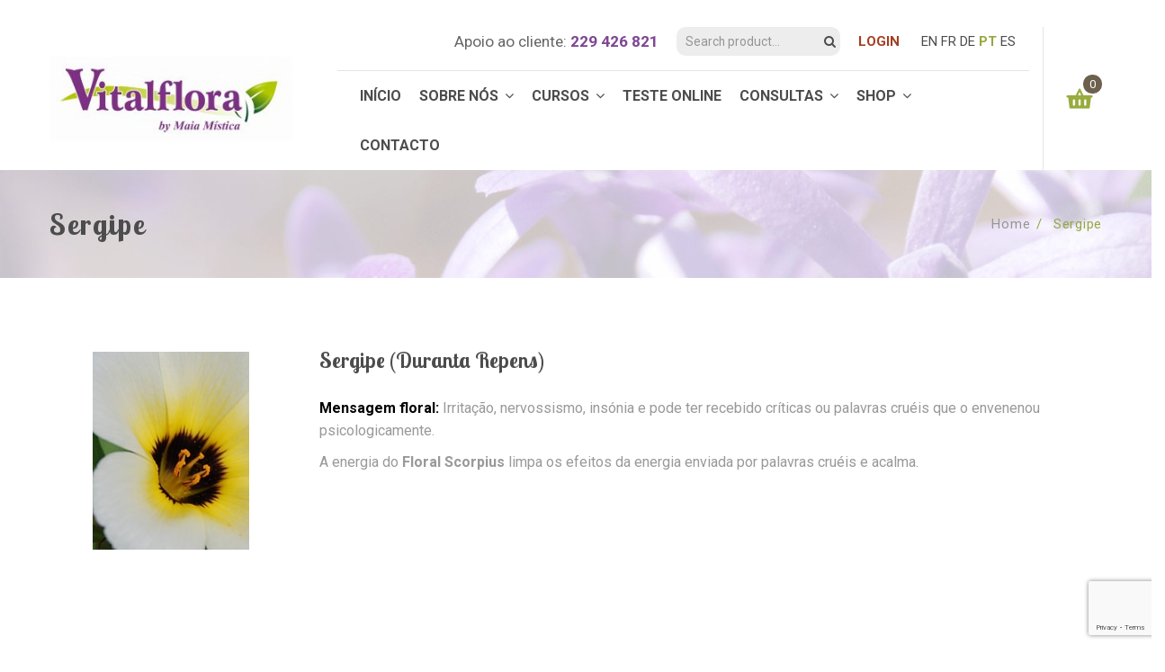

--- FILE ---
content_type: text/html; charset=UTF-8
request_url: https://vitalflora.pt/florais-de-saint-germain-sergipe/
body_size: 24581
content:
<!DOCTYPE html>
<!--[if IE 7]>
<html class="ie ie7" dir="ltr" lang="pt-PT" prefix="og: https://ogp.me/ns#">
<![endif]-->
<!--[if IE 8]>
<html class="ie ie8" dir="ltr" lang="pt-PT" prefix="og: https://ogp.me/ns#">
<![endif]-->
<!--[if !(IE 7) | !(IE 8)  ]><!-->
<html dir="ltr" lang="pt-PT" prefix="og: https://ogp.me/ns#">
<!--<![endif]-->
<head>
<meta charset="UTF-8" />
<meta name="viewport" content="width=device-width, initial-scale=1">
<link rel="profile" href="https://gmpg.org/xfn/11" />
<link rel="pingback" href="https://vitalflora.pt/xmlrpc.php" />
				<script>document.documentElement.className = document.documentElement.className + ' yes-js js_active js'</script>
			<title>Sergipe - ::: Vitalflora ::: - Florais Saint Germain, Terapia Floral, Terapias Holísticas, Curso Florais Saint Germain, Curso Reiki, Curso Anjos, Curso EFT, Curso Cristais, Workshops, Kits Florais, Formulas Saint Germain, Formulas para Animais, Jogo das Fotos, Anel Atlante, Livros, Pêndulos, Florais Saint Germain Maia, Terapia Floral Maia, Terapias Holísticas Maia, Curso Florais Saint Germain Maia, Curso Reiki Maia, Curso Anjos Maia, Curso EFT Maia, Curso Cristais Maia, Workshops Maia, Kits Florais Maia, Formulas Saint Germain Maia, Formulas para Animais Maia, Jogo das Fotos Maia, Anel Atlante Maia, Livros Maia, Pêndulos Maia, Florais Saint Germain Porto, Terapia Floral Porto, Terapias Holísticas Porto, Curso Florais Saint Germain Porto, Curso Reiki Porto, Curso Anjos Porto, Curso EFT Porto, Curso Cristais Porto, Workshops Porto, Kits Florais Porto, Formulas Saint Germain Porto, Formulas para Animais Porto, Jogo das Fotos Porto, Anel Atlante Porto, Livros Porto, Pêndulos Porto, Florais Saint Germain Matosinhos, Terapia Floral Matosinhos, Terapias Holísticas Matosinhos, Curso Florais Saint Germain Matosinhos, Curso Reiki Matosinhos, Curso Anjos Matosinhos, Curso EFT Matosinhos, Curso Cristais Matosinhos, Workshops Matosinhos, Kits Florais Matosinhos, Formulas Saint Germain Matosinhos, Formulas para Animais Matosinhos, Jogo das Fotos Matosinhos, Anel Atlante Matosinhos, Livros Matosinhos, Pêndulos Matosinhos, Florais Saint Germain Vila Nova de Gaia, Terapia Floral Vila Nova de Gaia, Terapias Holísticas Vila Nova de Gaia, Curso Florais Saint Germain Vila Nova de Gaia, Curso Reiki Vila Nova de Gaia, Curso Anjos Vila Nova de Gaia, Curso EFT Vila Nova de Gaia, Curso Cristais Vila Nova de Gaia, Workshops Vila Nova de Gaia, Kits Florais Vila Nova de Gaia, Formulas Saint Germain Vila Nova de Gaia, Formulas para Animais Vila Nova de Gaia, Jogo das Fotos Vila Nova de Gaia, Anel Atlante Vila Nova de Gaia, Livros Vila Nova de Gaia, Pêndulos Vila Nova de Gaia</title>
	<style>img:is([sizes="auto" i], [sizes^="auto," i]) { contain-intrinsic-size: 3000px 1500px }</style>
	
		<!-- All in One SEO 4.9.3 - aioseo.com -->
	<meta name="robots" content="max-image-preview:large" />
	<link rel="canonical" href="https://vitalflora.pt/florais-de-saint-germain-sergipe/" />
	<meta name="generator" content="All in One SEO (AIOSEO) 4.9.3" />
		<meta property="og:locale" content="pt_PT" />
		<meta property="og:site_name" content="::: Vitalflora ::: - Florais Saint Germain, Terapia Floral, Terapias Holísticas, Curso Florais Saint Germain, Curso Reiki, Curso Anjos, Curso EFT, Curso Cristais, Workshops, Kits Florais, Formulas Saint Germain, Formulas para Animais, Jogo das Fotos, Anel Atlante, Livros, Pêndulos, Florais Saint Germain Maia, Terapia Floral Maia, Terapias Holísticas Maia, Curso Florais Saint Germain Maia, Curso Reiki Maia, Curso Anjos Maia, Curso EFT Maia, Curso Cristais Maia, Workshops Maia, Kits Florais Maia, Formulas Saint Germain Maia, Formulas para Animais Maia, Jogo das Fotos Maia, Anel Atlante Maia, Livros Maia, Pêndulos Maia, Florais Saint Germain Porto, Terapia Floral Porto, Terapias Holísticas Porto, Curso Florais Saint Germain Porto, Curso Reiki Porto, Curso Anjos Porto, Curso EFT Porto, Curso Cristais Porto, Workshops Porto, Kits Florais Porto, Formulas Saint Germain Porto, Formulas para Animais Porto, Jogo das Fotos Porto, Anel Atlante Porto, Livros Porto, Pêndulos Porto, Florais Saint Germain Matosinhos, Terapia Floral Matosinhos, Terapias Holísticas Matosinhos, Curso Florais Saint Germain Matosinhos, Curso Reiki Matosinhos, Curso Anjos Matosinhos, Curso EFT Matosinhos, Curso Cristais Matosinhos, Workshops Matosinhos, Kits Florais Matosinhos, Formulas Saint Germain Matosinhos, Formulas para Animais Matosinhos, Jogo das Fotos Matosinhos, Anel Atlante Matosinhos, Livros Matosinhos, Pêndulos Matosinhos, Florais Saint Germain Vila Nova de Gaia, Terapia Floral Vila Nova de Gaia, Terapias Holísticas Vila Nova de Gaia, Curso Florais Saint Germain Vila Nova de Gaia, Curso Reiki Vila Nova de Gaia, Curso Anjos Vila Nova de Gaia, Curso EFT Vila Nova de Gaia, Curso Cristais Vila Nova de Gaia, Workshops Vila Nova de Gaia, Kits Florais Vila Nova de Gaia, Formulas Saint Germain Vila Nova de Gaia, Formulas para Animais Vila Nova de Gaia, Jogo das Fotos Vila Nova de Gaia, Anel Atlante Vila Nova de Gaia, Livros Vila Nova de Gaia, Pêndulos Vila Nova de Gaia - Vitalflora Bem Estar e Equilíbrio - Florais Saint Germain, Terapia Floral, Terapias Holísticas, Curso Florais Saint Germain, Curso Reiki, Curso Anjos, Curso EFT, Curso Cristais, Workshops, Kits Florais, Formulas Saint Germain, Formulas para Animais, Jogo das Fotos, Anel Atlante, Livros, Pêndulos, Florais Saint Germain Maia, Terapia Floral Maia, Terapias Holísticas Maia, Curso Florais Saint Germain Maia, Curso Reiki Maia, Curso Anjos Maia, Curso EFT Maia, Curso Cristais Maia, Workshops Maia, Kits Florais Maia, Formulas Saint Germain Maia, Formulas para Animais Maia, Jogo das Fotos Maia, Anel Atlante Maia, Livros Maia, Pêndulos Maia, Florais Saint Germain Porto, Terapia Floral Porto, Terapias Holísticas Porto, Curso Florais Saint Germain Porto, Curso Reiki Porto, Curso Anjos Porto, Curso EFT Porto, Curso Cristais Porto, Workshops Porto, Kits Florais Porto, Formulas Saint Germain Porto, Formulas para Animais Porto, Jogo das Fotos Porto, Anel Atlante Porto, Livros Porto, Pêndulos Porto, Florais Saint Germain Matosinhos, Terapia Floral Matosinhos, Terapias Holísticas Matosinhos, Curso Florais Saint Germain Matosinhos, Curso Reiki Matosinhos, Curso Anjos Matosinhos, Curso EFT Matosinhos, Curso Cristais Matosinhos, Workshops Matosinhos, Kits Florais Matosinhos, Formulas Saint Germain Matosinhos, Formulas para Animais Matosinhos, Jogo das Fotos Matosinhos, Anel Atlante Matosinhos, Livros Matosinhos, Pêndulos Matosinhos, Florais Saint Germain Vila Nova de Gaia, Terapia Floral Vila Nova de Gaia, Terapias Holísticas Vila Nova de Gaia, Curso Florais Saint Germain Vila Nova de Gaia, Curso Reiki Vila Nova de Gaia, Curso Anjos Vila Nova de Gaia, Curso EFT Vila Nova de Gaia, Curso Cristais Vila Nova de Gaia, Workshops Vila Nova de Gaia, Kits Florais Vila Nova de Gaia, Formulas Saint Germain Vila Nova de Gaia, Formulas para Animais Vila Nova de Gaia, Jogo das Fotos Vila Nova de Gaia, Anel Atlante Vila Nova de Gaia, Livros Vila Nova de Gaia, Pêndulos Vila Nova de Gaia" />
		<meta property="og:type" content="article" />
		<meta property="og:title" content="Sergipe - ::: Vitalflora ::: - Florais Saint Germain, Terapia Floral, Terapias Holísticas, Curso Florais Saint Germain, Curso Reiki, Curso Anjos, Curso EFT, Curso Cristais, Workshops, Kits Florais, Formulas Saint Germain, Formulas para Animais, Jogo das Fotos, Anel Atlante, Livros, Pêndulos, Florais Saint Germain Maia, Terapia Floral Maia, Terapias Holísticas Maia, Curso Florais Saint Germain Maia, Curso Reiki Maia, Curso Anjos Maia, Curso EFT Maia, Curso Cristais Maia, Workshops Maia, Kits Florais Maia, Formulas Saint Germain Maia, Formulas para Animais Maia, Jogo das Fotos Maia, Anel Atlante Maia, Livros Maia, Pêndulos Maia, Florais Saint Germain Porto, Terapia Floral Porto, Terapias Holísticas Porto, Curso Florais Saint Germain Porto, Curso Reiki Porto, Curso Anjos Porto, Curso EFT Porto, Curso Cristais Porto, Workshops Porto, Kits Florais Porto, Formulas Saint Germain Porto, Formulas para Animais Porto, Jogo das Fotos Porto, Anel Atlante Porto, Livros Porto, Pêndulos Porto, Florais Saint Germain Matosinhos, Terapia Floral Matosinhos, Terapias Holísticas Matosinhos, Curso Florais Saint Germain Matosinhos, Curso Reiki Matosinhos, Curso Anjos Matosinhos, Curso EFT Matosinhos, Curso Cristais Matosinhos, Workshops Matosinhos, Kits Florais Matosinhos, Formulas Saint Germain Matosinhos, Formulas para Animais Matosinhos, Jogo das Fotos Matosinhos, Anel Atlante Matosinhos, Livros Matosinhos, Pêndulos Matosinhos, Florais Saint Germain Vila Nova de Gaia, Terapia Floral Vila Nova de Gaia, Terapias Holísticas Vila Nova de Gaia, Curso Florais Saint Germain Vila Nova de Gaia, Curso Reiki Vila Nova de Gaia, Curso Anjos Vila Nova de Gaia, Curso EFT Vila Nova de Gaia, Curso Cristais Vila Nova de Gaia, Workshops Vila Nova de Gaia, Kits Florais Vila Nova de Gaia, Formulas Saint Germain Vila Nova de Gaia, Formulas para Animais Vila Nova de Gaia, Jogo das Fotos Vila Nova de Gaia, Anel Atlante Vila Nova de Gaia, Livros Vila Nova de Gaia, Pêndulos Vila Nova de Gaia" />
		<meta property="og:url" content="https://vitalflora.pt/florais-de-saint-germain-sergipe/" />
		<meta property="article:published_time" content="2019-05-07T02:01:52+00:00" />
		<meta property="article:modified_time" content="2019-11-06T17:05:45+00:00" />
		<meta name="twitter:card" content="summary_large_image" />
		<meta name="twitter:title" content="Sergipe - ::: Vitalflora ::: - Florais Saint Germain, Terapia Floral, Terapias Holísticas, Curso Florais Saint Germain, Curso Reiki, Curso Anjos, Curso EFT, Curso Cristais, Workshops, Kits Florais, Formulas Saint Germain, Formulas para Animais, Jogo das Fotos, Anel Atlante, Livros, Pêndulos, Florais Saint Germain Maia, Terapia Floral Maia, Terapias Holísticas Maia, Curso Florais Saint Germain Maia, Curso Reiki Maia, Curso Anjos Maia, Curso EFT Maia, Curso Cristais Maia, Workshops Maia, Kits Florais Maia, Formulas Saint Germain Maia, Formulas para Animais Maia, Jogo das Fotos Maia, Anel Atlante Maia, Livros Maia, Pêndulos Maia, Florais Saint Germain Porto, Terapia Floral Porto, Terapias Holísticas Porto, Curso Florais Saint Germain Porto, Curso Reiki Porto, Curso Anjos Porto, Curso EFT Porto, Curso Cristais Porto, Workshops Porto, Kits Florais Porto, Formulas Saint Germain Porto, Formulas para Animais Porto, Jogo das Fotos Porto, Anel Atlante Porto, Livros Porto, Pêndulos Porto, Florais Saint Germain Matosinhos, Terapia Floral Matosinhos, Terapias Holísticas Matosinhos, Curso Florais Saint Germain Matosinhos, Curso Reiki Matosinhos, Curso Anjos Matosinhos, Curso EFT Matosinhos, Curso Cristais Matosinhos, Workshops Matosinhos, Kits Florais Matosinhos, Formulas Saint Germain Matosinhos, Formulas para Animais Matosinhos, Jogo das Fotos Matosinhos, Anel Atlante Matosinhos, Livros Matosinhos, Pêndulos Matosinhos, Florais Saint Germain Vila Nova de Gaia, Terapia Floral Vila Nova de Gaia, Terapias Holísticas Vila Nova de Gaia, Curso Florais Saint Germain Vila Nova de Gaia, Curso Reiki Vila Nova de Gaia, Curso Anjos Vila Nova de Gaia, Curso EFT Vila Nova de Gaia, Curso Cristais Vila Nova de Gaia, Workshops Vila Nova de Gaia, Kits Florais Vila Nova de Gaia, Formulas Saint Germain Vila Nova de Gaia, Formulas para Animais Vila Nova de Gaia, Jogo das Fotos Vila Nova de Gaia, Anel Atlante Vila Nova de Gaia, Livros Vila Nova de Gaia, Pêndulos Vila Nova de Gaia" />
		<script type="application/ld+json" class="aioseo-schema">
			{"@context":"https:\/\/schema.org","@graph":[{"@type":"BreadcrumbList","@id":"https:\/\/vitalflora.pt\/florais-de-saint-germain-sergipe\/#breadcrumblist","itemListElement":[{"@type":"ListItem","@id":"https:\/\/vitalflora.pt#listItem","position":1,"name":"Home","item":"https:\/\/vitalflora.pt","nextItem":{"@type":"ListItem","@id":"https:\/\/vitalflora.pt\/florais-de-saint-germain-sergipe\/#listItem","name":"Sergipe"}},{"@type":"ListItem","@id":"https:\/\/vitalflora.pt\/florais-de-saint-germain-sergipe\/#listItem","position":2,"name":"Sergipe","previousItem":{"@type":"ListItem","@id":"https:\/\/vitalflora.pt#listItem","name":"Home"}}]},{"@type":"Organization","@id":"https:\/\/vitalflora.pt\/#organization","name":"::: Vitalflora ::: - Florais Saint Germain, Terapia Floral, Terapias Hol\u00edsticas, Curso Florais Saint Germain, Curso Reiki, Curso Anjos, Curso EFT, Curso Cristais, Workshops, Kits Florais, Formulas Saint Germain, Formulas para Animais, Jogo das Fotos, Anel Atlante, Livros, P\u00eandulos, Florais Saint Germain Maia, Terapia Floral Maia, Terapias Hol\u00edsticas Maia, Curso Florais Saint Germain Maia, Curso Reiki Maia, Curso Anjos Maia, Curso EFT Maia, Curso Cristais Maia, Workshops Maia, Kits Florais Maia, Formulas Saint Germain Maia, Formulas para Animais Maia, Jogo das Fotos Maia, Anel Atlante Maia, Livros Maia, P\u00eandulos Maia, Florais Saint Germain Porto, Terapia Floral Porto, Terapias Hol\u00edsticas Porto, Curso Florais Saint Germain Porto, Curso Reiki Porto, Curso Anjos Porto, Curso EFT Porto, Curso Cristais Porto, Workshops Porto, Kits Florais Porto, Formulas Saint Germain Porto, Formulas para Animais Porto, Jogo das Fotos Porto, Anel Atlante Porto, Livros Porto, P\u00eandulos Porto, Florais Saint Germain Matosinhos, Terapia Floral Matosinhos, Terapias Hol\u00edsticas Matosinhos, Curso Florais Saint Germain Matosinhos, Curso Reiki Matosinhos, Curso Anjos Matosinhos, Curso EFT Matosinhos, Curso Cristais Matosinhos, Workshops Matosinhos, Kits Florais Matosinhos, Formulas Saint Germain Matosinhos, Formulas para Animais Matosinhos, Jogo das Fotos Matosinhos, Anel Atlante Matosinhos, Livros Matosinhos, P\u00eandulos Matosinhos, Florais Saint Germain Vila Nova de Gaia, Terapia Floral Vila Nova de Gaia, Terapias Hol\u00edsticas Vila Nova de Gaia, Curso Florais Saint Germain Vila Nova de Gaia, Curso Reiki Vila Nova de Gaia, Curso Anjos Vila Nova de Gaia, Curso EFT Vila Nova de Gaia, Curso Cristais Vila Nova de Gaia, Workshops Vila Nova de Gaia, Kits Florais Vila Nova de Gaia, Formulas Saint Germain Vila Nova de Gaia, Formulas para Animais Vila Nova de Gaia, Jogo das Fotos Vila Nova de Gaia, Anel Atlante Vila Nova de Gaia, Livros Vila Nova de Gaia, P\u00eandulos Vila Nova de Gaia","description":"Vitalflora Bem Estar e Equil\u00edbrio - Florais Saint Germain, Terapia Floral, Terapias Hol\u00edsticas, Curso Florais Saint Germain, Curso Reiki, Curso Anjos, Curso EFT, Curso Cristais, Workshops, Kits Florais, Formulas Saint Germain, Formulas para Animais, Jogo das Fotos, Anel Atlante, Livros, P\u00eandulos, Florais Saint Germain Maia, Terapia Floral Maia, Terapias Hol\u00edsticas Maia, Curso Florais Saint Germain Maia, Curso Reiki Maia, Curso Anjos Maia, Curso EFT Maia, Curso Cristais Maia, Workshops Maia, Kits Florais Maia, Formulas Saint Germain Maia, Formulas para Animais Maia, Jogo das Fotos Maia, Anel Atlante Maia, Livros Maia, P\u00eandulos Maia, Florais Saint Germain Porto, Terapia Floral Porto, Terapias Hol\u00edsticas Porto, Curso Florais Saint Germain Porto, Curso Reiki Porto, Curso Anjos Porto, Curso EFT Porto, Curso Cristais Porto, Workshops Porto, Kits Florais Porto, Formulas Saint Germain Porto, Formulas para Animais Porto, Jogo das Fotos Porto, Anel Atlante Porto, Livros Porto, P\u00eandulos Porto, Florais Saint Germain Matosinhos, Terapia Floral Matosinhos, Terapias Hol\u00edsticas Matosinhos, Curso Florais Saint Germain Matosinhos, Curso Reiki Matosinhos, Curso Anjos Matosinhos, Curso EFT Matosinhos, Curso Cristais Matosinhos, Workshops Matosinhos, Kits Florais Matosinhos, Formulas Saint Germain Matosinhos, Formulas para Animais Matosinhos, Jogo das Fotos Matosinhos, Anel Atlante Matosinhos, Livros Matosinhos, P\u00eandulos Matosinhos, Florais Saint Germain Vila Nova de Gaia, Terapia Floral Vila Nova de Gaia, Terapias Hol\u00edsticas Vila Nova de Gaia, Curso Florais Saint Germain Vila Nova de Gaia, Curso Reiki Vila Nova de Gaia, Curso Anjos Vila Nova de Gaia, Curso EFT Vila Nova de Gaia, Curso Cristais Vila Nova de Gaia, Workshops Vila Nova de Gaia, Kits Florais Vila Nova de Gaia, Formulas Saint Germain Vila Nova de Gaia, Formulas para Animais Vila Nova de Gaia, Jogo das Fotos Vila Nova de Gaia, Anel Atlante Vila Nova de Gaia, Livros Vila Nova de Gaia, P\u00eandulos Vila Nova de Gaia","url":"https:\/\/vitalflora.pt\/"},{"@type":"WebPage","@id":"https:\/\/vitalflora.pt\/florais-de-saint-germain-sergipe\/#webpage","url":"https:\/\/vitalflora.pt\/florais-de-saint-germain-sergipe\/","name":"Sergipe - ::: Vitalflora ::: - Florais Saint Germain, Terapia Floral, Terapias Hol\u00edsticas, Curso Florais Saint Germain, Curso Reiki, Curso Anjos, Curso EFT, Curso Cristais, Workshops, Kits Florais, Formulas Saint Germain, Formulas para Animais, Jogo das Fotos, Anel Atlante, Livros, P\u00eandulos, Florais Saint Germain Maia, Terapia Floral Maia, Terapias Hol\u00edsticas Maia, Curso Florais Saint Germain Maia, Curso Reiki Maia, Curso Anjos Maia, Curso EFT Maia, Curso Cristais Maia, Workshops Maia, Kits Florais Maia, Formulas Saint Germain Maia, Formulas para Animais Maia, Jogo das Fotos Maia, Anel Atlante Maia, Livros Maia, P\u00eandulos Maia, Florais Saint Germain Porto, Terapia Floral Porto, Terapias Hol\u00edsticas Porto, Curso Florais Saint Germain Porto, Curso Reiki Porto, Curso Anjos Porto, Curso EFT Porto, Curso Cristais Porto, Workshops Porto, Kits Florais Porto, Formulas Saint Germain Porto, Formulas para Animais Porto, Jogo das Fotos Porto, Anel Atlante Porto, Livros Porto, P\u00eandulos Porto, Florais Saint Germain Matosinhos, Terapia Floral Matosinhos, Terapias Hol\u00edsticas Matosinhos, Curso Florais Saint Germain Matosinhos, Curso Reiki Matosinhos, Curso Anjos Matosinhos, Curso EFT Matosinhos, Curso Cristais Matosinhos, Workshops Matosinhos, Kits Florais Matosinhos, Formulas Saint Germain Matosinhos, Formulas para Animais Matosinhos, Jogo das Fotos Matosinhos, Anel Atlante Matosinhos, Livros Matosinhos, P\u00eandulos Matosinhos, Florais Saint Germain Vila Nova de Gaia, Terapia Floral Vila Nova de Gaia, Terapias Hol\u00edsticas Vila Nova de Gaia, Curso Florais Saint Germain Vila Nova de Gaia, Curso Reiki Vila Nova de Gaia, Curso Anjos Vila Nova de Gaia, Curso EFT Vila Nova de Gaia, Curso Cristais Vila Nova de Gaia, Workshops Vila Nova de Gaia, Kits Florais Vila Nova de Gaia, Formulas Saint Germain Vila Nova de Gaia, Formulas para Animais Vila Nova de Gaia, Jogo das Fotos Vila Nova de Gaia, Anel Atlante Vila Nova de Gaia, Livros Vila Nova de Gaia, P\u00eandulos Vila Nova de Gaia","inLanguage":"pt-PT","isPartOf":{"@id":"https:\/\/vitalflora.pt\/#website"},"breadcrumb":{"@id":"https:\/\/vitalflora.pt\/florais-de-saint-germain-sergipe\/#breadcrumblist"},"datePublished":"2019-05-07T02:01:52+00:00","dateModified":"2019-11-06T17:05:45+00:00"},{"@type":"WebSite","@id":"https:\/\/vitalflora.pt\/#website","url":"https:\/\/vitalflora.pt\/","name":"::: Vitalflora ::: - Florais Saint Germain, Terapia Floral, Terapias Hol\u00edsticas, Curso Florais Saint Germain, Curso Reiki, Curso Anjos, Curso EFT, Curso Cristais, Workshops, Kits Florais, Formulas Saint Germain, Formulas para Animais, Jogo das Fotos, Anel Atlante, Livros, P\u00eandulos, Florais Saint Germain Maia, Terapia Floral Maia, Terapias Hol\u00edsticas Maia, Curso Florais Saint Germain Maia, Curso Reiki Maia, Curso Anjos Maia, Curso EFT Maia, Curso Cristais Maia, Workshops Maia, Kits Florais Maia, Formulas Saint Germain Maia, Formulas para Animais Maia, Jogo das Fotos Maia, Anel Atlante Maia, Livros Maia, P\u00eandulos Maia, Florais Saint Germain Porto, Terapia Floral Porto, Terapias Hol\u00edsticas Porto, Curso Florais Saint Germain Porto, Curso Reiki Porto, Curso Anjos Porto, Curso EFT Porto, Curso Cristais Porto, Workshops Porto, Kits Florais Porto, Formulas Saint Germain Porto, Formulas para Animais Porto, Jogo das Fotos Porto, Anel Atlante Porto, Livros Porto, P\u00eandulos Porto, Florais Saint Germain Matosinhos, Terapia Floral Matosinhos, Terapias Hol\u00edsticas Matosinhos, Curso Florais Saint Germain Matosinhos, Curso Reiki Matosinhos, Curso Anjos Matosinhos, Curso EFT Matosinhos, Curso Cristais Matosinhos, Workshops Matosinhos, Kits Florais Matosinhos, Formulas Saint Germain Matosinhos, Formulas para Animais Matosinhos, Jogo das Fotos Matosinhos, Anel Atlante Matosinhos, Livros Matosinhos, P\u00eandulos Matosinhos, Florais Saint Germain Vila Nova de Gaia, Terapia Floral Vila Nova de Gaia, Terapias Hol\u00edsticas Vila Nova de Gaia, Curso Florais Saint Germain Vila Nova de Gaia, Curso Reiki Vila Nova de Gaia, Curso Anjos Vila Nova de Gaia, Curso EFT Vila Nova de Gaia, Curso Cristais Vila Nova de Gaia, Workshops Vila Nova de Gaia, Kits Florais Vila Nova de Gaia, Formulas Saint Germain Vila Nova de Gaia, Formulas para Animais Vila Nova de Gaia, Jogo das Fotos Vila Nova de Gaia, Anel Atlante Vila Nova de Gaia, Livros Vila Nova de Gaia, P\u00eandulos Vila Nova de Gaia","description":"Vitalflora Bem Estar e Equil\u00edbrio - Florais Saint Germain, Terapia Floral, Terapias Hol\u00edsticas, Curso Florais Saint Germain, Curso Reiki, Curso Anjos, Curso EFT, Curso Cristais, Workshops, Kits Florais, Formulas Saint Germain, Formulas para Animais, Jogo das Fotos, Anel Atlante, Livros, P\u00eandulos, Florais Saint Germain Maia, Terapia Floral Maia, Terapias Hol\u00edsticas Maia, Curso Florais Saint Germain Maia, Curso Reiki Maia, Curso Anjos Maia, Curso EFT Maia, Curso Cristais Maia, Workshops Maia, Kits Florais Maia, Formulas Saint Germain Maia, Formulas para Animais Maia, Jogo das Fotos Maia, Anel Atlante Maia, Livros Maia, P\u00eandulos Maia, Florais Saint Germain Porto, Terapia Floral Porto, Terapias Hol\u00edsticas Porto, Curso Florais Saint Germain Porto, Curso Reiki Porto, Curso Anjos Porto, Curso EFT Porto, Curso Cristais Porto, Workshops Porto, Kits Florais Porto, Formulas Saint Germain Porto, Formulas para Animais Porto, Jogo das Fotos Porto, Anel Atlante Porto, Livros Porto, P\u00eandulos Porto, Florais Saint Germain Matosinhos, Terapia Floral Matosinhos, Terapias Hol\u00edsticas Matosinhos, Curso Florais Saint Germain Matosinhos, Curso Reiki Matosinhos, Curso Anjos Matosinhos, Curso EFT Matosinhos, Curso Cristais Matosinhos, Workshops Matosinhos, Kits Florais Matosinhos, Formulas Saint Germain Matosinhos, Formulas para Animais Matosinhos, Jogo das Fotos Matosinhos, Anel Atlante Matosinhos, Livros Matosinhos, P\u00eandulos Matosinhos, Florais Saint Germain Vila Nova de Gaia, Terapia Floral Vila Nova de Gaia, Terapias Hol\u00edsticas Vila Nova de Gaia, Curso Florais Saint Germain Vila Nova de Gaia, Curso Reiki Vila Nova de Gaia, Curso Anjos Vila Nova de Gaia, Curso EFT Vila Nova de Gaia, Curso Cristais Vila Nova de Gaia, Workshops Vila Nova de Gaia, Kits Florais Vila Nova de Gaia, Formulas Saint Germain Vila Nova de Gaia, Formulas para Animais Vila Nova de Gaia, Jogo das Fotos Vila Nova de Gaia, Anel Atlante Vila Nova de Gaia, Livros Vila Nova de Gaia, P\u00eandulos Vila Nova de Gaia","inLanguage":"pt-PT","publisher":{"@id":"https:\/\/vitalflora.pt\/#organization"}}]}
		</script>
		<!-- All in One SEO -->

<link rel='dns-prefetch' href='//fonts.googleapis.com' />
<link rel='preconnect' href='https://fonts.gstatic.com' crossorigin />
<link rel="alternate" type="application/rss+xml" title="::: Vitalflora ::: - Florais Saint Germain, Terapia Floral, Terapias Hol&iacute;sticas, Curso Florais Saint Germain, Curso Reiki, Curso Anjos, Curso EFT, Curso Cristais, Workshops, Kits Florais, Formulas Saint Germain, Formulas para Animais, Jogo das Fotos, Anel Atlante, Livros, P&ecirc;ndulos, Florais Saint Germain Maia, Terapia Floral Maia, Terapias Hol&iacute;sticas Maia, Curso Florais Saint Germain Maia, Curso Reiki Maia, Curso Anjos Maia, Curso EFT Maia, Curso Cristais Maia, Workshops Maia, Kits Florais Maia, Formulas Saint Germain Maia, Formulas para Animais Maia, Jogo das Fotos Maia, Anel Atlante Maia, Livros Maia, P&ecirc;ndulos Maia, Florais Saint Germain Porto, Terapia Floral Porto, Terapias Hol&iacute;sticas Porto, Curso Florais Saint Germain Porto, Curso Reiki Porto, Curso Anjos Porto, Curso EFT Porto, Curso Cristais Porto, Workshops Porto, Kits Florais Porto, Formulas Saint Germain Porto, Formulas para Animais Porto, Jogo das Fotos Porto, Anel Atlante Porto, Livros Porto, P&ecirc;ndulos Porto, Florais Saint Germain Matosinhos, Terapia Floral Matosinhos, Terapias Hol&iacute;sticas Matosinhos, Curso Florais Saint Germain Matosinhos, Curso Reiki Matosinhos, Curso Anjos Matosinhos, Curso EFT Matosinhos, Curso Cristais Matosinhos, Workshops Matosinhos, Kits Florais Matosinhos, Formulas Saint Germain Matosinhos, Formulas para Animais Matosinhos, Jogo das Fotos Matosinhos, Anel Atlante Matosinhos, Livros Matosinhos, P&ecirc;ndulos Matosinhos, Florais Saint Germain Vila Nova de Gaia, Terapia Floral Vila Nova de Gaia, Terapias Hol&iacute;sticas Vila Nova de Gaia, Curso Florais Saint Germain Vila Nova de Gaia, Curso Reiki Vila Nova de Gaia, Curso Anjos Vila Nova de Gaia, Curso EFT Vila Nova de Gaia, Curso Cristais Vila Nova de Gaia, Workshops Vila Nova de Gaia, Kits Florais Vila Nova de Gaia, Formulas Saint Germain Vila Nova de Gaia, Formulas para Animais Vila Nova de Gaia, Jogo das Fotos Vila Nova de Gaia, Anel Atlante Vila Nova de Gaia, Livros Vila Nova de Gaia, P&ecirc;ndulos Vila Nova de Gaia &raquo; Feed" href="https://vitalflora.pt/feed/" />
<script type="text/javascript">
/* <![CDATA[ */
window._wpemojiSettings = {"baseUrl":"https:\/\/s.w.org\/images\/core\/emoji\/16.0.1\/72x72\/","ext":".png","svgUrl":"https:\/\/s.w.org\/images\/core\/emoji\/16.0.1\/svg\/","svgExt":".svg","source":{"concatemoji":"https:\/\/vitalflora.pt\/wp-includes\/js\/wp-emoji-release.min.js?ver=6.8.3"}};
/*! This file is auto-generated */
!function(s,n){var o,i,e;function c(e){try{var t={supportTests:e,timestamp:(new Date).valueOf()};sessionStorage.setItem(o,JSON.stringify(t))}catch(e){}}function p(e,t,n){e.clearRect(0,0,e.canvas.width,e.canvas.height),e.fillText(t,0,0);var t=new Uint32Array(e.getImageData(0,0,e.canvas.width,e.canvas.height).data),a=(e.clearRect(0,0,e.canvas.width,e.canvas.height),e.fillText(n,0,0),new Uint32Array(e.getImageData(0,0,e.canvas.width,e.canvas.height).data));return t.every(function(e,t){return e===a[t]})}function u(e,t){e.clearRect(0,0,e.canvas.width,e.canvas.height),e.fillText(t,0,0);for(var n=e.getImageData(16,16,1,1),a=0;a<n.data.length;a++)if(0!==n.data[a])return!1;return!0}function f(e,t,n,a){switch(t){case"flag":return n(e,"\ud83c\udff3\ufe0f\u200d\u26a7\ufe0f","\ud83c\udff3\ufe0f\u200b\u26a7\ufe0f")?!1:!n(e,"\ud83c\udde8\ud83c\uddf6","\ud83c\udde8\u200b\ud83c\uddf6")&&!n(e,"\ud83c\udff4\udb40\udc67\udb40\udc62\udb40\udc65\udb40\udc6e\udb40\udc67\udb40\udc7f","\ud83c\udff4\u200b\udb40\udc67\u200b\udb40\udc62\u200b\udb40\udc65\u200b\udb40\udc6e\u200b\udb40\udc67\u200b\udb40\udc7f");case"emoji":return!a(e,"\ud83e\udedf")}return!1}function g(e,t,n,a){var r="undefined"!=typeof WorkerGlobalScope&&self instanceof WorkerGlobalScope?new OffscreenCanvas(300,150):s.createElement("canvas"),o=r.getContext("2d",{willReadFrequently:!0}),i=(o.textBaseline="top",o.font="600 32px Arial",{});return e.forEach(function(e){i[e]=t(o,e,n,a)}),i}function t(e){var t=s.createElement("script");t.src=e,t.defer=!0,s.head.appendChild(t)}"undefined"!=typeof Promise&&(o="wpEmojiSettingsSupports",i=["flag","emoji"],n.supports={everything:!0,everythingExceptFlag:!0},e=new Promise(function(e){s.addEventListener("DOMContentLoaded",e,{once:!0})}),new Promise(function(t){var n=function(){try{var e=JSON.parse(sessionStorage.getItem(o));if("object"==typeof e&&"number"==typeof e.timestamp&&(new Date).valueOf()<e.timestamp+604800&&"object"==typeof e.supportTests)return e.supportTests}catch(e){}return null}();if(!n){if("undefined"!=typeof Worker&&"undefined"!=typeof OffscreenCanvas&&"undefined"!=typeof URL&&URL.createObjectURL&&"undefined"!=typeof Blob)try{var e="postMessage("+g.toString()+"("+[JSON.stringify(i),f.toString(),p.toString(),u.toString()].join(",")+"));",a=new Blob([e],{type:"text/javascript"}),r=new Worker(URL.createObjectURL(a),{name:"wpTestEmojiSupports"});return void(r.onmessage=function(e){c(n=e.data),r.terminate(),t(n)})}catch(e){}c(n=g(i,f,p,u))}t(n)}).then(function(e){for(var t in e)n.supports[t]=e[t],n.supports.everything=n.supports.everything&&n.supports[t],"flag"!==t&&(n.supports.everythingExceptFlag=n.supports.everythingExceptFlag&&n.supports[t]);n.supports.everythingExceptFlag=n.supports.everythingExceptFlag&&!n.supports.flag,n.DOMReady=!1,n.readyCallback=function(){n.DOMReady=!0}}).then(function(){return e}).then(function(){var e;n.supports.everything||(n.readyCallback(),(e=n.source||{}).concatemoji?t(e.concatemoji):e.wpemoji&&e.twemoji&&(t(e.twemoji),t(e.wpemoji)))}))}((window,document),window._wpemojiSettings);
/* ]]> */
</script>
<style id='wp-emoji-styles-inline-css' type='text/css'>

	img.wp-smiley, img.emoji {
		display: inline !important;
		border: none !important;
		box-shadow: none !important;
		height: 1em !important;
		width: 1em !important;
		margin: 0 0.07em !important;
		vertical-align: -0.1em !important;
		background: none !important;
		padding: 0 !important;
	}
</style>
<link rel='stylesheet' id='wp-block-library-css' href='https://vitalflora.pt/wp-includes/css/dist/block-library/style.min.css?ver=6.8.3' type='text/css' media='all' />
<style id='classic-theme-styles-inline-css' type='text/css'>
/*! This file is auto-generated */
.wp-block-button__link{color:#fff;background-color:#32373c;border-radius:9999px;box-shadow:none;text-decoration:none;padding:calc(.667em + 2px) calc(1.333em + 2px);font-size:1.125em}.wp-block-file__button{background:#32373c;color:#fff;text-decoration:none}
</style>
<link rel='stylesheet' id='aioseo/css/src/vue/standalone/blocks/table-of-contents/global.scss-css' href='https://vitalflora.pt/wp-content/plugins/all-in-one-seo-pack/dist/Lite/assets/css/table-of-contents/global.e90f6d47.css?ver=4.9.3' type='text/css' media='all' />
<link rel='stylesheet' id='jquery-selectBox-css' href='https://vitalflora.pt/wp-content/plugins/yith-woocommerce-wishlist/assets/css/jquery.selectBox.css?ver=1.2.0' type='text/css' media='all' />
<link rel='stylesheet' id='woocommerce_prettyPhoto_css-css' href='//vitalflora.pt/wp-content/plugins/woocommerce/assets/css/prettyPhoto.css?ver=3.1.6' type='text/css' media='all' />
<link rel='stylesheet' id='yith-wcwl-main-css' href='https://vitalflora.pt/wp-content/plugins/yith-woocommerce-wishlist/assets/css/style.css?ver=4.12.0' type='text/css' media='all' />
<style id='yith-wcwl-main-inline-css' type='text/css'>
 :root { --rounded-corners-radius: 16px; --add-to-cart-rounded-corners-radius: 16px; --feedback-duration: 3s } 
 :root { --rounded-corners-radius: 16px; --add-to-cart-rounded-corners-radius: 16px; --feedback-duration: 3s } 
</style>
<style id='global-styles-inline-css' type='text/css'>
:root{--wp--preset--aspect-ratio--square: 1;--wp--preset--aspect-ratio--4-3: 4/3;--wp--preset--aspect-ratio--3-4: 3/4;--wp--preset--aspect-ratio--3-2: 3/2;--wp--preset--aspect-ratio--2-3: 2/3;--wp--preset--aspect-ratio--16-9: 16/9;--wp--preset--aspect-ratio--9-16: 9/16;--wp--preset--color--black: #000000;--wp--preset--color--cyan-bluish-gray: #abb8c3;--wp--preset--color--white: #ffffff;--wp--preset--color--pale-pink: #f78da7;--wp--preset--color--vivid-red: #cf2e2e;--wp--preset--color--luminous-vivid-orange: #ff6900;--wp--preset--color--luminous-vivid-amber: #fcb900;--wp--preset--color--light-green-cyan: #7bdcb5;--wp--preset--color--vivid-green-cyan: #00d084;--wp--preset--color--pale-cyan-blue: #8ed1fc;--wp--preset--color--vivid-cyan-blue: #0693e3;--wp--preset--color--vivid-purple: #9b51e0;--wp--preset--gradient--vivid-cyan-blue-to-vivid-purple: linear-gradient(135deg,rgba(6,147,227,1) 0%,rgb(155,81,224) 100%);--wp--preset--gradient--light-green-cyan-to-vivid-green-cyan: linear-gradient(135deg,rgb(122,220,180) 0%,rgb(0,208,130) 100%);--wp--preset--gradient--luminous-vivid-amber-to-luminous-vivid-orange: linear-gradient(135deg,rgba(252,185,0,1) 0%,rgba(255,105,0,1) 100%);--wp--preset--gradient--luminous-vivid-orange-to-vivid-red: linear-gradient(135deg,rgba(255,105,0,1) 0%,rgb(207,46,46) 100%);--wp--preset--gradient--very-light-gray-to-cyan-bluish-gray: linear-gradient(135deg,rgb(238,238,238) 0%,rgb(169,184,195) 100%);--wp--preset--gradient--cool-to-warm-spectrum: linear-gradient(135deg,rgb(74,234,220) 0%,rgb(151,120,209) 20%,rgb(207,42,186) 40%,rgb(238,44,130) 60%,rgb(251,105,98) 80%,rgb(254,248,76) 100%);--wp--preset--gradient--blush-light-purple: linear-gradient(135deg,rgb(255,206,236) 0%,rgb(152,150,240) 100%);--wp--preset--gradient--blush-bordeaux: linear-gradient(135deg,rgb(254,205,165) 0%,rgb(254,45,45) 50%,rgb(107,0,62) 100%);--wp--preset--gradient--luminous-dusk: linear-gradient(135deg,rgb(255,203,112) 0%,rgb(199,81,192) 50%,rgb(65,88,208) 100%);--wp--preset--gradient--pale-ocean: linear-gradient(135deg,rgb(255,245,203) 0%,rgb(182,227,212) 50%,rgb(51,167,181) 100%);--wp--preset--gradient--electric-grass: linear-gradient(135deg,rgb(202,248,128) 0%,rgb(113,206,126) 100%);--wp--preset--gradient--midnight: linear-gradient(135deg,rgb(2,3,129) 0%,rgb(40,116,252) 100%);--wp--preset--font-size--small: 13px;--wp--preset--font-size--medium: 20px;--wp--preset--font-size--large: 36px;--wp--preset--font-size--x-large: 42px;--wp--preset--spacing--20: 0.44rem;--wp--preset--spacing--30: 0.67rem;--wp--preset--spacing--40: 1rem;--wp--preset--spacing--50: 1.5rem;--wp--preset--spacing--60: 2.25rem;--wp--preset--spacing--70: 3.38rem;--wp--preset--spacing--80: 5.06rem;--wp--preset--shadow--natural: 6px 6px 9px rgba(0, 0, 0, 0.2);--wp--preset--shadow--deep: 12px 12px 50px rgba(0, 0, 0, 0.4);--wp--preset--shadow--sharp: 6px 6px 0px rgba(0, 0, 0, 0.2);--wp--preset--shadow--outlined: 6px 6px 0px -3px rgba(255, 255, 255, 1), 6px 6px rgba(0, 0, 0, 1);--wp--preset--shadow--crisp: 6px 6px 0px rgba(0, 0, 0, 1);}:where(.is-layout-flex){gap: 0.5em;}:where(.is-layout-grid){gap: 0.5em;}body .is-layout-flex{display: flex;}.is-layout-flex{flex-wrap: wrap;align-items: center;}.is-layout-flex > :is(*, div){margin: 0;}body .is-layout-grid{display: grid;}.is-layout-grid > :is(*, div){margin: 0;}:where(.wp-block-columns.is-layout-flex){gap: 2em;}:where(.wp-block-columns.is-layout-grid){gap: 2em;}:where(.wp-block-post-template.is-layout-flex){gap: 1.25em;}:where(.wp-block-post-template.is-layout-grid){gap: 1.25em;}.has-black-color{color: var(--wp--preset--color--black) !important;}.has-cyan-bluish-gray-color{color: var(--wp--preset--color--cyan-bluish-gray) !important;}.has-white-color{color: var(--wp--preset--color--white) !important;}.has-pale-pink-color{color: var(--wp--preset--color--pale-pink) !important;}.has-vivid-red-color{color: var(--wp--preset--color--vivid-red) !important;}.has-luminous-vivid-orange-color{color: var(--wp--preset--color--luminous-vivid-orange) !important;}.has-luminous-vivid-amber-color{color: var(--wp--preset--color--luminous-vivid-amber) !important;}.has-light-green-cyan-color{color: var(--wp--preset--color--light-green-cyan) !important;}.has-vivid-green-cyan-color{color: var(--wp--preset--color--vivid-green-cyan) !important;}.has-pale-cyan-blue-color{color: var(--wp--preset--color--pale-cyan-blue) !important;}.has-vivid-cyan-blue-color{color: var(--wp--preset--color--vivid-cyan-blue) !important;}.has-vivid-purple-color{color: var(--wp--preset--color--vivid-purple) !important;}.has-black-background-color{background-color: var(--wp--preset--color--black) !important;}.has-cyan-bluish-gray-background-color{background-color: var(--wp--preset--color--cyan-bluish-gray) !important;}.has-white-background-color{background-color: var(--wp--preset--color--white) !important;}.has-pale-pink-background-color{background-color: var(--wp--preset--color--pale-pink) !important;}.has-vivid-red-background-color{background-color: var(--wp--preset--color--vivid-red) !important;}.has-luminous-vivid-orange-background-color{background-color: var(--wp--preset--color--luminous-vivid-orange) !important;}.has-luminous-vivid-amber-background-color{background-color: var(--wp--preset--color--luminous-vivid-amber) !important;}.has-light-green-cyan-background-color{background-color: var(--wp--preset--color--light-green-cyan) !important;}.has-vivid-green-cyan-background-color{background-color: var(--wp--preset--color--vivid-green-cyan) !important;}.has-pale-cyan-blue-background-color{background-color: var(--wp--preset--color--pale-cyan-blue) !important;}.has-vivid-cyan-blue-background-color{background-color: var(--wp--preset--color--vivid-cyan-blue) !important;}.has-vivid-purple-background-color{background-color: var(--wp--preset--color--vivid-purple) !important;}.has-black-border-color{border-color: var(--wp--preset--color--black) !important;}.has-cyan-bluish-gray-border-color{border-color: var(--wp--preset--color--cyan-bluish-gray) !important;}.has-white-border-color{border-color: var(--wp--preset--color--white) !important;}.has-pale-pink-border-color{border-color: var(--wp--preset--color--pale-pink) !important;}.has-vivid-red-border-color{border-color: var(--wp--preset--color--vivid-red) !important;}.has-luminous-vivid-orange-border-color{border-color: var(--wp--preset--color--luminous-vivid-orange) !important;}.has-luminous-vivid-amber-border-color{border-color: var(--wp--preset--color--luminous-vivid-amber) !important;}.has-light-green-cyan-border-color{border-color: var(--wp--preset--color--light-green-cyan) !important;}.has-vivid-green-cyan-border-color{border-color: var(--wp--preset--color--vivid-green-cyan) !important;}.has-pale-cyan-blue-border-color{border-color: var(--wp--preset--color--pale-cyan-blue) !important;}.has-vivid-cyan-blue-border-color{border-color: var(--wp--preset--color--vivid-cyan-blue) !important;}.has-vivid-purple-border-color{border-color: var(--wp--preset--color--vivid-purple) !important;}.has-vivid-cyan-blue-to-vivid-purple-gradient-background{background: var(--wp--preset--gradient--vivid-cyan-blue-to-vivid-purple) !important;}.has-light-green-cyan-to-vivid-green-cyan-gradient-background{background: var(--wp--preset--gradient--light-green-cyan-to-vivid-green-cyan) !important;}.has-luminous-vivid-amber-to-luminous-vivid-orange-gradient-background{background: var(--wp--preset--gradient--luminous-vivid-amber-to-luminous-vivid-orange) !important;}.has-luminous-vivid-orange-to-vivid-red-gradient-background{background: var(--wp--preset--gradient--luminous-vivid-orange-to-vivid-red) !important;}.has-very-light-gray-to-cyan-bluish-gray-gradient-background{background: var(--wp--preset--gradient--very-light-gray-to-cyan-bluish-gray) !important;}.has-cool-to-warm-spectrum-gradient-background{background: var(--wp--preset--gradient--cool-to-warm-spectrum) !important;}.has-blush-light-purple-gradient-background{background: var(--wp--preset--gradient--blush-light-purple) !important;}.has-blush-bordeaux-gradient-background{background: var(--wp--preset--gradient--blush-bordeaux) !important;}.has-luminous-dusk-gradient-background{background: var(--wp--preset--gradient--luminous-dusk) !important;}.has-pale-ocean-gradient-background{background: var(--wp--preset--gradient--pale-ocean) !important;}.has-electric-grass-gradient-background{background: var(--wp--preset--gradient--electric-grass) !important;}.has-midnight-gradient-background{background: var(--wp--preset--gradient--midnight) !important;}.has-small-font-size{font-size: var(--wp--preset--font-size--small) !important;}.has-medium-font-size{font-size: var(--wp--preset--font-size--medium) !important;}.has-large-font-size{font-size: var(--wp--preset--font-size--large) !important;}.has-x-large-font-size{font-size: var(--wp--preset--font-size--x-large) !important;}
:where(.wp-block-post-template.is-layout-flex){gap: 1.25em;}:where(.wp-block-post-template.is-layout-grid){gap: 1.25em;}
:where(.wp-block-columns.is-layout-flex){gap: 2em;}:where(.wp-block-columns.is-layout-grid){gap: 2em;}
:root :where(.wp-block-pullquote){font-size: 1.5em;line-height: 1.6;}
</style>
<link rel='stylesheet' id='contact-form-7-css' href='https://vitalflora.pt/wp-content/plugins/contact-form-7/includes/css/styles.css?ver=6.1.4' type='text/css' media='all' />
<link rel='stylesheet' id='rs-plugin-settings-css' href='https://vitalflora.pt/wp-content/plugins/revslider/public/assets/css/settings.css?ver=5.4.7.3' type='text/css' media='all' />
<style id='rs-plugin-settings-inline-css' type='text/css'>
#rs-demo-id {}
</style>
<link rel='stylesheet' id='dashicons-css' href='https://vitalflora.pt/wp-includes/css/dashicons.min.css?ver=6.8.3' type='text/css' media='all' />
<style id='dashicons-inline-css' type='text/css'>
[data-font="Dashicons"]:before {font-family: 'Dashicons' !important;content: attr(data-icon) !important;speak: none !important;font-weight: normal !important;font-variant: normal !important;text-transform: none !important;line-height: 1 !important;font-style: normal !important;-webkit-font-smoothing: antialiased !important;-moz-osx-font-smoothing: grayscale !important;}
</style>
<link rel='stylesheet' id='to-top-css' href='https://vitalflora.pt/wp-content/plugins/to-top/public/css/to-top-public.css?ver=2.5.5' type='text/css' media='all' />
<link rel='stylesheet' id='woocommerce-layout-css' href='https://vitalflora.pt/wp-content/plugins/woocommerce/assets/css/woocommerce-layout.css?ver=10.4.3' type='text/css' media='all' />
<link rel='stylesheet' id='woocommerce-smallscreen-css' href='https://vitalflora.pt/wp-content/plugins/woocommerce/assets/css/woocommerce-smallscreen.css?ver=10.4.3' type='text/css' media='only screen and (max-width: 768px)' />
<link rel='stylesheet' id='woocommerce-general-css' href='https://vitalflora.pt/wp-content/plugins/woocommerce/assets/css/woocommerce.css?ver=10.4.3' type='text/css' media='all' />
<style id='woocommerce-inline-inline-css' type='text/css'>
.woocommerce form .form-row .required { visibility: visible; }
</style>
<link rel='stylesheet' id='wpcf7-redirect-script-frontend-css' href='https://vitalflora.pt/wp-content/plugins/wpcf7-redirect/build/assets/frontend-script.css?ver=2c532d7e2be36f6af233' type='text/css' media='all' />
<link rel='stylesheet' id='jquery_ui-css' href='https://vitalflora.pt/wp-content/plugins/dt_woocommerce_page_builder/assets/css/jquery-ui.css?ver=6.8.3' type='text/css' media='all' />
<link rel='stylesheet' id='dtwpb-woo-extra-account-css' href='https://vitalflora.pt/wp-content/plugins/dt_woocommerce_page_builder/assets/css/woocommerce-extra-public.css?ver=6.8.3' type='text/css' media='all' />
<link rel='stylesheet' id='mm_icomoon-css' href='https://vitalflora.pt/wp-content/plugins/mega_main_menu/framework/src/css/icomoon.css?ver=2.1.2' type='text/css' media='all' />
<link rel='stylesheet' id='mmm_mega_main_menu-css' href='https://vitalflora.pt/wp-content/plugins/mega_main_menu/src/css/cache.skin.css?ver=1554894216' type='text/css' media='all' />
<link rel='stylesheet' id='slick-style-css' href='https://vitalflora.pt/wp-content/themes/organica/js/slick/slick.css?ver=1.6.0' type='text/css' media='all' />
<link rel='stylesheet' id='chosen-style-css' href='https://vitalflora.pt/wp-content/themes/organica/js/chosen/chosen.min.css?ver=1.3.0' type='text/css' media='all' />
<link rel='stylesheet' id='fancybox-css-css' href='https://vitalflora.pt/wp-content/themes/organica/js/fancybox/jquery.fancybox.css?ver=2.1.5' type='text/css' media='all' />
<link rel='stylesheet' id='fancybox-buttons-css' href='https://vitalflora.pt/wp-content/themes/organica/js/fancybox/helpers/jquery.fancybox-buttons.css?ver=1.0.5' type='text/css' media='all' />
<link rel='stylesheet' id='fancybox-thumbs-css' href='https://vitalflora.pt/wp-content/themes/organica/js/fancybox/helpers/jquery.fancybox-thumbs.css?ver=1.0.7' type='text/css' media='all' />
<link rel='stylesheet' id='organica-fonts-css' href='https://fonts.googleapis.com/css?family=Open+Sans:400italic,700italic,400,700&#038;subset=latin,latin-ext' type='text/css' media='all' />
<link rel='stylesheet' id='organica-style-css' href='https://vitalflora.pt/wp-content/themes/organica/style.css?ver=6.8.3' type='text/css' media='all' />
<link rel='stylesheet' id='megamenu-css-css' href='https://vitalflora.pt/wp-content/themes/organica/css/megamenu_style.css?ver=2.0.4' type='text/css' media='all' />
<link rel='stylesheet' id='fontawesome-css-css' href='https://vitalflora.pt/wp-content/themes/organica/css/font-awesome.min.css?ver=4.2.0' type='text/css' media='all' />
<link rel='stylesheet' id='simple-line-css-css' href='https://vitalflora.pt/wp-content/themes/organica/css/simple-line-icons.css?ver=2.2.2' type='text/css' media='all' />
<link rel='stylesheet' id='pe-icon-7-stroke-css' href='https://vitalflora.pt/wp-content/themes/organica/css/pe-icon-7-stroke.css?ver=1.2.0' type='text/css' media='all' />
<link rel='stylesheet' id='bootstrap-css-css' href='https://vitalflora.pt/wp-content/themes/organica/css/bootstrap.min.css?ver=3.2.0' type='text/css' media='all' />
<link rel='stylesheet' id='organicacss-reset-css' href='https://vitalflora.pt/wp-content/themes/organica/css/reset1.css?ver=1.0.0' type='text/css' media='all' />
<link rel='stylesheet' id='organicacss-global-css' href='https://vitalflora.pt/wp-content/themes/organica/css/global1.css?ver=1.0.0' type='text/css' media='all' />
<link rel='stylesheet' id='organicacss-pages-css' href='https://vitalflora.pt/wp-content/themes/organica/css/pages1.css?ver=1.0.0' type='text/css' media='all' />
<link rel='stylesheet' id='organicacss-woocommerce-css' href='https://vitalflora.pt/wp-content/themes/organica/css/woocommerce1.css?ver=1.0.0' type='text/css' media='all' />
<link rel='stylesheet' id='organicacss-layouts-css' href='https://vitalflora.pt/wp-content/themes/organica/css/layouts1.css?ver=1.0.0' type='text/css' media='all' />
<link rel='stylesheet' id='organicacss-responsive-css' href='https://vitalflora.pt/wp-content/themes/organica/css/responsive1.css?ver=1.0.0' type='text/css' media='all' />
<link rel='stylesheet' id='organicacss-custom-css' href='https://vitalflora.pt/wp-content/themes/organica/css/opt_css.css?ver=1.0.0' type='text/css' media='all' />
<link rel='stylesheet' id='jquery-fixedheadertable-style-css' href='https://vitalflora.pt/wp-content/plugins/yith-woocommerce-compare/assets/css/jquery.dataTables.css?ver=1.10.18' type='text/css' media='all' />
<link rel='stylesheet' id='yith_woocompare_page-css' href='https://vitalflora.pt/wp-content/plugins/yith-woocommerce-compare/assets/css/compare.css?ver=3.7.0' type='text/css' media='all' />
<link rel='stylesheet' id='yith-woocompare-widget-css' href='https://vitalflora.pt/wp-content/plugins/yith-woocommerce-compare/assets/css/widget.css?ver=3.7.0' type='text/css' media='all' />
<link rel='stylesheet' id='js_composer_front-css' href='https://vitalflora.pt/wp-content/plugins/js_composer/assets/css/js_composer.min.css?ver=8.4.1' type='text/css' media='all' />
<link rel='stylesheet' id='dtwpb-css' href='https://vitalflora.pt/wp-content/plugins/dt_woocommerce_page_builder/assets/css/style.css?ver=6.8.3' type='text/css' media='all' />
<link rel="preload" as="style" href="https://fonts.googleapis.com/css?family=Roboto:100,300,400,500,700,900,100italic,300italic,400italic,500italic,700italic,900italic%7CLobster%20Two:400,700,400italic,700italic%7CPlayfair%20Display:400,500,600,700,800,900,400italic,500italic,600italic,700italic,800italic,900italic&#038;display=swap&#038;ver=1725987290" /><link rel="stylesheet" href="https://fonts.googleapis.com/css?family=Roboto:100,300,400,500,700,900,100italic,300italic,400italic,500italic,700italic,900italic%7CLobster%20Two:400,700,400italic,700italic%7CPlayfair%20Display:400,500,600,700,800,900,400italic,500italic,600italic,700italic,800italic,900italic&#038;display=swap&#038;ver=1725987290" media="print" onload="this.media='all'"><noscript><link rel="stylesheet" href="https://fonts.googleapis.com/css?family=Roboto:100,300,400,500,700,900,100italic,300italic,400italic,500italic,700italic,900italic%7CLobster%20Two:400,700,400italic,700italic%7CPlayfair%20Display:400,500,600,700,800,900,400italic,500italic,600italic,700italic,800italic,900italic&#038;display=swap&#038;ver=1725987290" /></noscript><script type="text/javascript" src="https://vitalflora.pt/wp-includes/js/jquery/jquery.min.js?ver=3.7.1" id="jquery-core-js"></script>
<script type="text/javascript" src="https://vitalflora.pt/wp-includes/js/jquery/jquery-migrate.min.js?ver=3.4.1" id="jquery-migrate-js"></script>
<script type="text/javascript" src="https://vitalflora.pt/wp-content/plugins/revslider/public/assets/js/jquery.themepunch.tools.min.js?ver=5.4.7.3" id="tp-tools-js"></script>
<script type="text/javascript" src="https://vitalflora.pt/wp-content/plugins/revslider/public/assets/js/jquery.themepunch.revolution.min.js?ver=5.4.7.3" id="revmin-js"></script>
<script type="text/javascript" id="to-top-js-extra">
/* <![CDATA[ */
var to_top_options = {"scroll_offset":"100","icon_opacity":"50","style":"icon","icon_type":"dashicons-arrow-up-alt2","icon_color":"#ffffff","icon_bg_color":"#000000","icon_size":"32","border_radius":"5","image":"https:\/\/vitalflora.pt\/wp-content\/plugins\/to-top\/admin\/images\/default.png","image_width":"65","image_alt":"","location":"bottom-right","margin_x":"20","margin_y":"20","show_on_admin":"0","enable_autohide":"0","autohide_time":"2","enable_hide_small_device":"0","small_device_max_width":"640","reset":"0"};
/* ]]> */
</script>
<script async type="text/javascript" src="https://vitalflora.pt/wp-content/plugins/to-top/public/js/to-top-public.js?ver=2.5.5" id="to-top-js"></script>
<script type="text/javascript" src="https://vitalflora.pt/wp-content/plugins/woocommerce/assets/js/jquery-blockui/jquery.blockUI.min.js?ver=2.7.0-wc.10.4.3" id="wc-jquery-blockui-js" data-wp-strategy="defer"></script>
<script type="text/javascript" id="wc-add-to-cart-js-extra">
/* <![CDATA[ */
var wc_add_to_cart_params = {"ajax_url":"\/wp-admin\/admin-ajax.php","wc_ajax_url":"\/?wc-ajax=%%endpoint%%","i18n_view_cart":"Ver carrinho","cart_url":"https:\/\/vitalflora.pt\/carrinho\/","is_cart":"","cart_redirect_after_add":"yes"};
/* ]]> */
</script>
<script type="text/javascript" src="https://vitalflora.pt/wp-content/plugins/woocommerce/assets/js/frontend/add-to-cart.min.js?ver=10.4.3" id="wc-add-to-cart-js" data-wp-strategy="defer"></script>
<script type="text/javascript" src="https://vitalflora.pt/wp-content/plugins/woocommerce/assets/js/js-cookie/js.cookie.min.js?ver=2.1.4-wc.10.4.3" id="wc-js-cookie-js" defer="defer" data-wp-strategy="defer"></script>
<script type="text/javascript" id="woocommerce-js-extra">
/* <![CDATA[ */
var woocommerce_params = {"ajax_url":"\/wp-admin\/admin-ajax.php","wc_ajax_url":"\/?wc-ajax=%%endpoint%%","i18n_password_show":"Show password","i18n_password_hide":"Hide password"};
/* ]]> */
</script>
<script type="text/javascript" src="https://vitalflora.pt/wp-content/plugins/woocommerce/assets/js/frontend/woocommerce.min.js?ver=10.4.3" id="woocommerce-js" defer="defer" data-wp-strategy="defer"></script>
<script type="text/javascript" src="https://vitalflora.pt/wp-includes/js/jquery/ui/core.min.js?ver=1.13.3" id="jquery-ui-core-js"></script>
<script type="text/javascript" src="https://vitalflora.pt/wp-includes/js/jquery/ui/datepicker.min.js?ver=1.13.3" id="jquery-ui-datepicker-js"></script>
<script type="text/javascript" id="jquery-ui-datepicker-js-after">
/* <![CDATA[ */
jQuery(function(jQuery){jQuery.datepicker.setDefaults({"closeText":"Fechar","currentText":"Hoje","monthNames":["Janeiro","Fevereiro","Mar\u00e7o","Abril","Maio","Junho","Julho","Agosto","Setembro","Outubro","Novembro","Dezembro"],"monthNamesShort":["Jan","Fev","Mar","Abr","Mai","Jun","Jul","Ago","Set","Out","Nov","Dez"],"nextText":"Seguinte","prevText":"Anterior","dayNames":["Domingo","Segunda-feira","Ter\u00e7a-feira","Quarta-feira","Quinta-feira","Sexta-feira","S\u00e1bado"],"dayNamesShort":["Dom","Seg","Ter","Qua","Qui","Sex","S\u00e1b"],"dayNamesMin":["D","S","T","Q","Q","S","S"],"dateFormat":"MM d, yy","firstDay":1,"isRTL":false});});
/* ]]> */
</script>
<script type="text/javascript" src="https://vitalflora.pt/wp-content/plugins/dt_woocommerce_page_builder/assets/js/front-custom.js?ver=6.8.3" id="dtwpb-woo-extra-account-fields-js"></script>
<script type="text/javascript" src="https://vitalflora.pt/wp-content/plugins/js_composer/assets/js/vendors/woocommerce-add-to-cart.js?ver=8.4.1" id="vc_woocommerce-add-to-cart-js-js"></script>
<script type="text/javascript" src="https://vitalflora.pt/wp-content/plugins/mega_main_menu/src/js/frontend.js?ver=6.8.3" id="mmm_menu_functions-js"></script>
<script></script><link rel="https://api.w.org/" href="https://vitalflora.pt/wp-json/" /><link rel="alternate" title="JSON" type="application/json" href="https://vitalflora.pt/wp-json/wp/v2/pages/9247" /><link rel="EditURI" type="application/rsd+xml" title="RSD" href="https://vitalflora.pt/xmlrpc.php?rsd" />
<meta name="generator" content="WordPress 6.8.3" />
<meta name="generator" content="WooCommerce 10.4.3" />
<link rel='shortlink' href='https://vitalflora.pt/?p=9247' />
<link rel="alternate" title="oEmbed (JSON)" type="application/json+oembed" href="https://vitalflora.pt/wp-json/oembed/1.0/embed?url=https%3A%2F%2Fvitalflora.pt%2Fflorais-de-saint-germain-sergipe%2F" />
<link rel="alternate" title="oEmbed (XML)" type="text/xml+oembed" href="https://vitalflora.pt/wp-json/oembed/1.0/embed?url=https%3A%2F%2Fvitalflora.pt%2Fflorais-de-saint-germain-sergipe%2F&#038;format=xml" />
<meta name="generator" content="Redux 4.5.10" />	<script type="text/javascript">
	var ajaxurl = 'https://vitalflora.pt/wp-admin/admin-ajax.php';
	</script>
<script type="text/javascript" src="//s7.addthis.com/js/300/addthis_widget.js#pubid=ra-51e9ed7f56140776" async="async"></script>		<style>.wrapper.box-layout, .wrapper.box-layout .container, .wrapper.box-layout .row-container {max-width: 1170px;}</style>
		<script type="text/javascript">
		var organica_brandnumber = 6,
			organica_brandscrollnumber = 2,
			organica_brandpause = 3000,
			organica_brandanimate = 2000;
		var organica_brandscroll = 'false';
							organica_brandscroll = true;
					var organica_categoriesnumber = 6,
			organica_categoriesscrollnumber = 2,
			organica_categoriespause = 3000,
			organica_categoriesanimate = 700;
		var organica_categoriesscroll = 'false';
					var organica_blogpause = 3000,
			organica_bloganimate = 2000;
		var organica_blogscroll = 'false';
							organica_blogscroll = true;
					var organica_testipause = 3000,
			organica_testianimate = 2000;
		var organica_testiscroll = 'false';
							organica_testiscroll = true;
					var organica_catenumber = 6,
			organica_catescrollnumber = 2,
			organica_catepause = 3000,
			organica_cateanimate = 700;
		var organica_catescroll = 'false';
					var organica_menu_number = 10;
		var organica_sticky_header = 'false';
							organica_sticky_header = false;
					</script>
		<style>.vc_custom_1555362434780{padding-top: 22px !important;}</style><style>.vc_custom_1475826745775{margin-top: 30px !important;}.vc_custom_1562340718833{border-right-width: 1px !important;border-right-color: #e5e5e5 !important;border-right-style: solid !important;}.vc_custom_1476349397526{margin-bottom: 0px !important;}.vc_custom_1562340219930{border-bottom-width: 1px !important;padding-bottom: 15px !important;border-bottom-color: #e5e5e5 !important;border-bottom-style: solid !important;}.vc_custom_1562332959514{margin-left: 20px !important;}</style>	<noscript><style>.woocommerce-product-gallery{ opacity: 1 !important; }</style></noscript>
	<meta name="generator" content="Powered by WPBakery Page Builder - drag and drop page builder for WordPress."/>
<meta name="generator" content="Powered by Slider Revolution 5.4.7.3 - responsive, Mobile-Friendly Slider Plugin for WordPress with comfortable drag and drop interface." />
<link rel="icon" href="https://vitalflora.pt/wp-content/uploads/2019/04/cropped-favicon-32x32.png" sizes="32x32" />
<link rel="icon" href="https://vitalflora.pt/wp-content/uploads/2019/04/cropped-favicon-192x192.png" sizes="192x192" />
<link rel="apple-touch-icon" href="https://vitalflora.pt/wp-content/uploads/2019/04/cropped-favicon-180x180.png" />
<meta name="msapplication-TileImage" content="https://vitalflora.pt/wp-content/uploads/2019/04/cropped-favicon-270x270.png" />
<script type="text/javascript">function setREVStartSize(e){									
						try{ e.c=jQuery(e.c);var i=jQuery(window).width(),t=9999,r=0,n=0,l=0,f=0,s=0,h=0;
							if(e.responsiveLevels&&(jQuery.each(e.responsiveLevels,function(e,f){f>i&&(t=r=f,l=e),i>f&&f>r&&(r=f,n=e)}),t>r&&(l=n)),f=e.gridheight[l]||e.gridheight[0]||e.gridheight,s=e.gridwidth[l]||e.gridwidth[0]||e.gridwidth,h=i/s,h=h>1?1:h,f=Math.round(h*f),"fullscreen"==e.sliderLayout){var u=(e.c.width(),jQuery(window).height());if(void 0!=e.fullScreenOffsetContainer){var c=e.fullScreenOffsetContainer.split(",");if (c) jQuery.each(c,function(e,i){u=jQuery(i).length>0?u-jQuery(i).outerHeight(!0):u}),e.fullScreenOffset.split("%").length>1&&void 0!=e.fullScreenOffset&&e.fullScreenOffset.length>0?u-=jQuery(window).height()*parseInt(e.fullScreenOffset,0)/100:void 0!=e.fullScreenOffset&&e.fullScreenOffset.length>0&&(u-=parseInt(e.fullScreenOffset,0))}f=u}else void 0!=e.minHeight&&f<e.minHeight&&(f=e.minHeight);e.c.closest(".rev_slider_wrapper").css({height:f})					
						}catch(d){console.log("Failure at Presize of Slider:"+d)}						
					};</script>
		<style type="text/css" id="wp-custom-css">
			label.mailpoet_hp_email_label {
    display: none !important;
}


.newsletter-form.style1 input {
    margin-top: 0px;
}

.main-container .shop-products .product-wrapper .product-image {
    text-align: center;
}

a.button.wp-element-button.product_type_simple.add_to_cart_button.ajax_add_to_cart {
    font-size: 11px !important;
}

#mailpoet_form_2 .mailpoet_text, #mailpoet_form_2 .mailpoet_textarea {
    width: 300px !important;
}



.newsletter-form.style1 input {
    outline: none;
    background: #fff;
    border: none;
    color: #6d604c;
    display: block;
    font-size: 1.286em;
    margin-top: 35px;
    padding: 9px 27px;
border-radius: 500px;
}


HTML > BODY > DIV.wrapper > DIV.page-wrapper > DIV.main-container.contact-page > DIV.page-content > ARTICLE > DIV.entry-content > DIV.vc_row.wpb_row.vc_row-fluid.vc_custom_1556829603064 > DIV.row-container > DIV.wpb_column.vc_column_container > DIV.vc_column-inner {
       padding-left: 11px;
       padding-right: 0px;
    }

HTML > BODY > DIV.wrapper > DIV.page-wrapper > DIV.main-container.front-page > DIV.page-content > ARTICLE > DIV.entry-content > DIV.vc_row.wpb_row.vc_row-fluid.products-carousel-1.layout1.vc_custom_1556227484991.vc_row-has-fill > DIV.row-container > DIV.wpb_column.vc_column_container > DIV.vc_column-inner > DIV.wpb_wrapper > DIV.woocommerce.columns-1 > DIV.shop-products.row.grid-view.slick-initialized.slick-slider > BUTTON.slick-next.slick-arrow {
       top: 137px;
    }

HTML > BODY > DIV.wrapper > DIV.page-wrapper > DIV.main-container.front-page > DIV.page-content > ARTICLE > DIV.entry-content > DIV.vc_row.wpb_row.vc_row-fluid.products-carousel-1.layout1.vc_custom_1556227484991.vc_row-has-fill > DIV.row-container > DIV.wpb_column.vc_column_container > DIV.vc_column-inner > DIV.wpb_wrapper > DIV.woocommerce.columns-1 > DIV.shop-products.row.grid-view.slick-initialized.slick-slider > BUTTON.slick-prev.slick-arrow {
       top: 137px;
    }

HTML > BODY > DIV.wrapper > DIV.page-wrapper > DIV.main-container.front-page > DIV.page-content > ARTICLE > DIV.entry-content > DIV.vc_row.wpb_row.vc_row-fluid.products-carousel-1.layout1.vc_custom_1556227484991.vc_row-has-fill > DIV.row-container > DIV.wpb_column.vc_column_container > DIV.vc_column-inner > DIV.wpb_wrapper > DIV.woocommerce.columns-1 > DIV.shop-products.row.grid-view.slick-initialized.slick-slider > DIV.slick-list.draggable > DIV.slick-track > DIV.item-col.product.product_cat-essencias-individuais.first.instock.taxable.shipping-taxable.purchasable.slick-slide {
       width: 300px!important;
    }


@media screen and (max-width: 667px)  { HTML > BODY > DIV.wrapper > DIV.page-wrapper > DIV.header-container.header-1.rs-active > DIV.header > DIV.header-content > DIV.vc_row.wpb_row.vc_row-fluid.header-inner.vc_custom_1475826745775 > DIV.row-container > DIV.header-nav-container.wpb_column.vc_column_container > DIV.vc_column-inner.vc_custom_1562340718833 > DIV.wpb_wrapper > DIV.vc_row.wpb_row.vc_inner.vc_row-fluid.vc_custom_1476349397526 > DIV.header-text-container.wpb_column.vc_column_container > DIV.vc_column-inner.vc_custom_1562340219930 > DIV.wpb_wrapper > DIV.wpb_text_column.wpb_content_element > DIV.wpb_wrapper > P  {   position: relative; }  }
@media screen and (max-width: 667px)  { HTML > BODY > DIV.wrapper > DIV.page-wrapper > DIV.header-container.header-1.rs-active > DIV.header > DIV.header-content > DIV.vc_row.wpb_row.vc_row-fluid.header-inner.vc_custom_1475826745775 > DIV.row-container > DIV.wpb_column.vc_column_container > DIV.vc_column-inner > DIV.wpb_wrapper > DIV.wpb_single_image.wpb_content_element.vc_align_left.logo > FIGURE.wpb_wrapper.vc_figure > A.vc_single_image-wrapper.vc_box_border_grey > IMG.vc_single_image-img.attachment-full {   max-width: 149px; }  }
@media screen and (max-width: 667px)  { HTML > BODY > DIV.wrapper > DIV.page-wrapper > DIV.header-container.header-1.rs-active > DIV.header > DIV.header-content > DIV.vc_row.wpb_row.vc_row-fluid.header-inner.vc_custom_1475826745775 > DIV.row-container > DIV.wpb_column.vc_column_container > DIV.vc_column-inner > DIV.wpb_wrapper > DIV.wpb_single_image.wpb_content_element.vc_align_left.logo > FIGURE.wpb_wrapper.vc_figure > A.vc_single_image-wrapper.vc_box_border_grey > IMG.vc_single_image-img.attachment-full {   position: relative; }  }
@media screen and (max-width: 667px)  { HTML > BODY > DIV.wrapper > DIV.page-wrapper > DIV.header-container.header-1.rs-active > DIV.header > DIV.header-content > DIV.vc_row.wpb_row.vc_row-fluid.header-inner.vc_custom_1475826745775 > DIV.row-container > DIV.wpb_column.vc_column_container > DIV.vc_column-inner > DIV.wpb_wrapper > DIV.wpb_single_image.wpb_content_element.vc_align_left.logo > FIGURE.wpb_wrapper.vc_figure > A.vc_single_image-wrapper.vc_box_border_grey > IMG.vc_single_image-img.attachment-full {   width: 132px!important; }  }

@media screen and (max-width: 667px)  { HTML > BODY > DIV.wrapper > DIV.page-wrapper > DIV.header-container.header-1.rs-active > DIV.header > DIV.header-content > DIV.vc_row.wpb_row.vc_row-fluid.header-inner.vc_custom_1475826745775 > DIV.row-container {   position: relative; }  }
@media screen and (max-width: 667px)  { HTML > BODY > DIV.wrapper > DIV.page-wrapper > DIV.main-container.front-page > DIV.page-content > ARTICLE > DIV.entry-content > DIV.vc_row.wpb_row.vc_row-fluid.vc_custom_1555367193405.vc_row-has-fill {   left: 14px; }  }
@media screen and (max-width: 667px)  { HTML > BODY > DIV.wrapper > DIV.page-wrapper > DIV.main-container.front-page > DIV.page-content > ARTICLE > DIV.entry-content > DIV.vc_row.wpb_row.vc_row-fluid.vc_custom_1555367193405.vc_row-has-fill {   position: relative; }  }
@media screen and (max-width: 480px)  { HTML > BODY > DIV.wrapper > DIV.page-wrapper > DIV.footer.footer-1 > DIV.vc_row.wpb_row.vc_row-fluid.footer-copyright.vc_custom_1555362434780 > DIV.row-container > DIV.wpb_column.vc_column_container > DIV.vc_column-inner > DIV.wpb_wrapper > DIV.wpb_raw_code.wpb_content_element.wpb_raw_html > DIV.wpb_wrapper > TABLE > TBODY > TR > TD > IFRAME {   width: 172px; }  }
@media screen and (max-width: 480px)  { HTML > BODY > DIV.wrapper > DIV.page-wrapper > DIV.header-container.header-1.rs-active > DIV.header > DIV.header-content > DIV.vc_row.wpb_row.vc_row-fluid.header-inner.vc_custom_1475826745775 > DIV.row-container > DIV.header-nav-container.wpb_column.vc_column_container > DIV.vc_column-inner.vc_custom_1562340718833 > DIV.wpb_wrapper > DIV.vc_row.wpb_row.vc_inner.vc_row-fluid.vc_custom_1476349397526 > DIV.header-text-container.wpb_column.vc_column_container > DIV.vc_column-inner.vc_custom_1562340219930 > DIV.wpb_wrapper > DIV.wpb_text_column.wpb_content_element > DIV.wpb_wrapper > P > SPAN > SPAN > B > A  {   width: 138px!important; }  }
@media screen and (max-width: 480px)  { HTML > BODY > DIV.wrapper > DIV.page-wrapper > DIV.header-container.header-1.rs-active > DIV.header > DIV.header-content > DIV.vc_row.wpb_row.vc_row-fluid.header-inner.vc_custom_1475826745775 > DIV.row-container > DIV.header-nav-container.wpb_column.vc_column_container > DIV.vc_column-inner.vc_custom_1562340718833 > DIV.wpb_wrapper > DIV.vc_row.wpb_row.vc_inner.vc_row-fluid.vc_custom_1476349397526 > DIV.header-text-container.wpb_column.vc_column_container > DIV.vc_column-inner.vc_custom_1562340219930 > DIV.wpb_wrapper > DIV.wpb_text_column.wpb_content_element > DIV.wpb_wrapper > P > SPAN  {   width: 312px!important; }  }
@media screen and (max-width: 480px)  { HTML > BODY > DIV.wrapper > DIV.page-wrapper > DIV.header-container.header-1.rs-active > DIV.header > DIV.header-content > DIV.vc_row.wpb_row.vc_row-fluid.header-inner.vc_custom_1475826745775 > DIV.row-container > DIV.header-nav-container.wpb_column.vc_column_container > DIV.vc_column-inner.vc_custom_1562340718833 > DIV.wpb_wrapper > DIV.vc_row.wpb_row.vc_inner.vc_row-fluid.vc_custom_1476349397526 > DIV.wpb_column.vc_column_container > DIV.vc_column-inner > DIV.wpb_wrapper  {   position: relative; }  }
@media screen and (max-width: 480px)  { HTML > BODY > DIV.wrapper > DIV.page-wrapper > DIV.header-container.header-1.rs-active > DIV.header > DIV.header-content > DIV.vc_row.wpb_row.vc_row-fluid.header-inner.vc_custom_1475826745775 > DIV.row-container > DIV.header-nav-container.wpb_column.vc_column_container > DIV.vc_column-inner.vc_custom_1562340718833 > DIV.wpb_wrapper > DIV.vc_row.wpb_row.vc_inner.vc_row-fluid.vc_custom_1476349397526 > DIV.wpb_column.vc_column_container > DIV.vc_column-inner  {   position: relative; }  }
@media screen and (max-width: 480px)  { HTML > BODY > DIV.wrapper > DIV.page-wrapper > DIV.main-container.front-page > DIV.page-content > ARTICLE > DIV.entry-content > DIV.vc_row.wpb_row.vc_row-fluid.fullbanner.layout1.vc_custom_1557782529917.vc_row-has-fill > DIV.row-container > DIV.wpb_column.vc_column_container > DIV.vc_column-inner > DIV.wpb_wrapper > DIV.vc_row.wpb_row.vc_inner.vc_row-fluid.vc_custom_1555280201220 {   width: 334px; }  }
@media screen and (max-width: 480px)  { HTML > BODY > DIV.wrapper > DIV.page-wrapper > DIV.main-container.front-page > DIV.page-content > ARTICLE > DIV.entry-content > DIV.vc_row.wpb_row.vc_row-fluid.vc_custom_1555367193405.vc_row-has-fill {   left: 15px; }  }
@media screen and (max-width: 480px)  { HTML > BODY > DIV.wrapper > DIV.page-wrapper > DIV.main-container.front-page > DIV.page-content > ARTICLE > DIV.entry-content > DIV.vc_row.wpb_row.vc_row-fluid.vc_custom_1555367193405.vc_row-has-fill {   position: relative; }  }





















.main-container .title-breadcrumb .title-breadcrumb-inner {
    line-height: 40px;
    padding-bottom: 15px;
    padding-top: 15px;
}

.woocommerce table.shop_table tbody:first-child tr:first-child th {
    border-top: 0;
    font-size: 16px !important;
}

.main-container .shop-products .product-wrapper .product-name {
text-transform: initial !important;
}

.main-container .cart_totals table.shop_table td .amount {
    color: #95a83f;
    font-weight: bold;
    text-align: right;
    text-transform: uppercase;
    font-size: 16px !important;
}

.woocommerce ul#shipping_method li label {
    display: inline;
    font-size: 16px !important;
}

p.woocommerce-shipping-destination {
    font-size: 13px !important;
}

.header-container .header .horizontal-menu #mega_main_menu_first > .menu_holder .menu_inner > ul > li > a.item_link {
    background: none;
    float: left;
    padding: 0 10px;
}

.product-name a {
	overflow: hidden;
text-overflow: ellipsis;
white-space: nowrap;
}

.main-container .shop-products .product-wrapper .product-image img {
    box-shadow: none;
    float: none;
    margin: 0;
    width: 100%;
    -webkit-transition: .3s ease;
    -moz-transition: .3s ease;
    -ms-transition: .3s ease;
    -o-transition: .3s ease;
    transition: .3s ease;
    width: 243px;
    margin: auto;
}

.main-container .shop-products .item-col {
    margin: 0 0 50px 0;
    padding: 0 10px;
    -webkit-transition: all .3s ease;
    transition: all .3s ease;
}



.header-container .widget_product_search #searchform #ws {
    background: #ededed;
    border: none;
    color: #959595;
    font-family: Roboto,Arial,Helvetica,sans-serif;
    font-size: .929em;
    height: 32px;
    line-height: 32px;
    margin: 0;
    outline: none;
    padding: 0 50px 0 10px !important;
    width: 182px;
    -webkit-border-radius: 10px;
    -moz-border-radius: 10px;
    border-radius: 10px;
}

.main-container .product-view .summary.single-product-info h1.product_title {
    border-bottom: 1px solid #e5e5e5;
    font-size: 28px !important;
    margin-bottom: 18px;
    padding-bottom: 12px;
    text-transform: capitalize;
}

.woocommerce-breadcrumb {
display: none !important;
}


HTML > BODY > DIV.wrapper > DIV.page-wrapper > DIV.main-container.front-page > DIV.page-content > ARTICLE > DIV.entry-content > DIV.vc_row.wpb_row.vc_row-fluid.products-carousel-1.layout1.vc_custom_1556227484991.vc_row-has-fill > DIV.row-container > DIV.wpb_column.vc_column_container > DIV.vc_column-inner > DIV.wpb_wrapper > DIV.woocommerce.columns-1 > DIV.shop-products.row.grid-view.slick-initialized.slick-slider > BUTTON.slick-next.slick-arrow {
       top: 137px;
    }


a.addthis_button_tweet.at_native_button.at300b {
    display: none;
}

a.addthis_counter.addthis_pill_style.at_native_button {
    display: none !important;
}

body {
	font-size: 16px !important
}

.wpb_single_image.vc_align_center {
    text-align: center;
    margin-bottom: 10px;
}

.main-container .product-view .single-product-image {
    border: 0px !important;
}

.main-container .product-view .single-product-image .images {
    border-left: 0px !important;
}

.woocommerce-terms-and-conditions-wrapper {
    display: none;
}

.about_paypal {
    display: none;
}

HTML > BODY > DIV.wrapper > DIV.page-wrapper > DIV.main-container.front-page > DIV.page-content > ARTICLE > DIV.entry-content > DIV.vc_row.wpb_row.vc_row-fluid.products-carousel-1.layout1.vc_custom_1556227484991.vc_row-has-fill > DIV.row-container > DIV.wpb_column.vc_column_container > DIV.vc_column-inner > DIV.wpb_wrapper > DIV.woocommerce.columns-1 > DIV.shop-products.row.grid-view.slick-initialized.slick-slider > BUTTON.slick-prev.slick-arrow {
       top: 137px;
    }

HTML > BODY > DIV.wrapper > DIV.page-wrapper > DIV.main-container.front-page > DIV.page-content > ARTICLE > DIV.entry-content > DIV.vc_row.wpb_row.vc_row-fluid.products-carousel-1.layout1.vc_custom_1556227484991.vc_row-has-fill > DIV.row-container > DIV.wpb_column.vc_column_container > DIV.vc_column-inner > DIV.wpb_wrapper > DIV.woocommerce.columns-1 > DIV.shop-products.row.grid-view.slick-initialized.slick-slider > DIV.slick-list.draggable > DIV.slick-track > DIV.item-col.product.product_cat-essencias-individuais.first.instock.taxable.shipping-taxable.purchasable.slick-slide {
       width: 300px!important;
    }

.vc_row.vc_row-flex {
    margin-bottom: 0px !important;
}

.modal {
    z-index: 999999 !important;
}

.header-container .header .horizontal-menu #mega_main_menu_first>.menu_holder .menu_inner>ul>li>a.item_link .link_text {
    color: #4c4c4c;
    font-family: unset;
    font-size: 16px;
    font-weight: 700;
    line-height: 55px;
    min-height: 55px;
    text-transform: uppercase;
    -webkit-transition: all .4s ease;
    transition: all .4s ease;
}

#footer-thankyou {
    display: none;
}

.header-container .header .horizontal-menu #mega_main_menu_first > .menu_holder .menu_inner > ul > li.default_dropdown ul.mega_dropdown li:hover > a.item_link .link_text, .header-container .header .horizontal-menu #mega_main_menu_first > .menu_holder .menu_inner > ul > li.default_dropdown ul.mega_dropdown li.current-menu-ancestor > a.item_link .link_text, .header-container .header .horizontal-menu #mega_main_menu_first > .menu_holder .menu_inner > ul > li.default_dropdown ul.mega_dropdown li.current-menu-item > a.item_link .link_text {
    color: #000;
}


.header-container .header .horizontal-menu #mega_main_menu_first > .menu_holder .menu_inner > ul > li.default_dropdown ul.mega_dropdown li a.item_link .link_text {
    color: #6b6b6b;
    font-size: 15px;
    font-family: arial;
}

.fullbanner.layout1 h4 {
    color: #6d604c;
    font-family: Roboto, Arial, Helvetica, sans-serif;
    font-size: 2em;
    letter-spacing: 0;
    line-height: 1;
    margin: 0;
    text-decoration: underline;
}

.fullbanner.layout1 h2 {
    color: #95a83f;
    font-size: 7em;
    font-style: italic;
    line-height: 1;
    margin-bottom: 25px;
}

.quickviewbtn {
    display: none;
}

.main-container .blog-page .post-category {
    color: #95a83f;
    display: none !important;
    font-size: 11px;
    font-weight: 700;
    text-transform: uppercase;
}

.main-container .blog-page .post-author, .main-container .blog-page .post-date {
    color: #959595;
    font-size: .857em;
    letter-spacing: .05em;
    display: none;
}

.main-container .blog-page .post-separator {
    color: #959595;
    display: none;
    margin: 0 10px;
    vertical-align: middle;
}

.main-container .blog-page a.button {
    background: #4c4c4c;
    border: 0;
    color: #fff;
    font-size: .857em;
    font-weight: 500;
    height: 45px;
    letter-spacing: .2em;
    line-height: 45px;
    margin: 0 0 30px;
    padding: 0 50px;
    text-transform: uppercase;
    -webkit-border-radius: 3px;
    -moz-border-radius: 3px;
    border-radius: 3px;
    display: none;
}

.testimonials-container.style1 .testimonials .author [itemprop='name'] {
    color: #95a83f;
    display: none;
    font-family: Lobster Two, Arial, Helvetica, sans-serif;
    font-size: 1.429em;
    font-weight: normal;
    letter-spacing: .05em;
    padding-top: 27px;
}

.newsletter-form.style1 button[type='submit'] {
	margin-bottom: 80px !important;
}

.header-container .header .header-sticky.ontop {
    background: #fff;
    -webkit-box-shadow: 0 1px 3px rgba(0,0,0,0.11);
    -moz-box-shadow: 0 1px 3px rgba(0,0,0,0.11);
    box-shadow: 0 1px 3px #fff;
    height: auto !important;
    left: 0;
    padding-top: 0;
    position: fixed;
    top: -50px;
    -webkit-transition: all .5s ease;
    transition: all .5s ease;
    width: 100%;
    z-index: 10000;
}

table th, table td {
    border-bottom: 0px;
    border-right: 0px;
    padding-right: 1px;
    padding-left: 8px;
}

table {
    border-collapse: separate;
    border-color: #e5e5e5;
    border-spacing: 0;
    border-style: solid;
    border-width: 0px;
    margin-bottom: -58px;
    width: 100%;
    padding-top: 19px;
}

.footer .footer-copyright {
    margin-bottom: 27px;
}

.main-container .title-breadcrumb {
    background-image: url(https://vitalflora.pt/wp-content/uploads/2019/04/brand.jpg);
    padding: 25px 0;
    background-position: top;
    background-size: cover;
}


/* HEADER */

@media (max-width: 637px) {
	.vc_custom_1562332959514 {
		margin-left: 0 !important;
		margin-top: 10px !important;
		margin-bottom: 0 !important;
	}
}

@media screen and (max-width: 767px) and (min-width: 637px) {
	.header-container .header-nav-container .wpb_text_column, .header-container .header-nav-container .widget_product_search {
    	float: left;
	}
}


/* Bloquear loading */

.wf-loading body { opacity: 1 !important; }
.ie.wf-loading body { visibility: visible !important; }


/* WooCommerce */

.woocommerce-main-image { pointer-events: none; }

.slick-current { outline: none; }
		</style>
		<style id="organica_opt-dynamic-css" title="dynamic-css" class="redux-options-output">body{background-color:#ffffff;}.main-container{background-color:#ffffff;}.header{color:#666666;}.header-sticky.ontop{background-color:#ffffff;}.top-bar{color:#6D604C;}.top-bar a{color:#9d9d9e;}.top-bar a:hover{color:#fbaf5d;}.top-bar a:active{color:#fbaf5d;}.footer{color:#848484;}.footer a{color:#848484;}.footer a:hover{color:#98ab3f;}.footer a:active{color:#98ab3f;}body{font-family:Roboto;line-height:25px;font-weight:400;font-style:normal;color:#999999;font-size:14px;}body.error404{background-color:#ffffff;}</style><style type="text/css" data-type="vc_shortcodes-default-css">.vc_do_custom_heading{margin-bottom:0.625rem;margin-top:0;}</style><style type="text/css" data-type="vc_shortcodes-custom-css">.vc_custom_1555887710091{margin-right: 0px !important;margin-bottom: 0px !important;margin-left: 0px !important;background-position: center !important;background-repeat: no-repeat !important;background-size: cover !important;}.vc_custom_1452074490113{margin-bottom: 0px !important;padding-right: 0px !important;padding-left: 0px !important;}.vc_custom_1555511723261{padding-top: 20px !important;padding-right: 30px !important;}.vc_custom_1557194484949{margin-top: 0px !important;margin-right: 0px !important;margin-bottom: 0px !important;margin-left: 0px !important;padding-right: 0px !important;padding-left: 0px !important;}.vc_custom_1557194493516{margin-bottom: 25px !important;}.vc_custom_1555281647057{padding-top: 90px !important;background-image: url(https://vitalflora.pt/wp-content/uploads/2019/04/home1-testimonial.jpg?id=8065) !important;background-position: center !important;background-repeat: no-repeat !important;background-size: cover !important;}.vc_custom_1554904439260{padding-top: 100px !important;padding-right: 15px !important;padding-left: 100px !important;background-image: url(https://vitalflora.pt/wp-content/uploads/2019/04/home1-newsletter.jpg?id=7981) !important;background-position: center !important;background-repeat: no-repeat !important;background-size: cover !important;}</style><noscript><style> .wpb_animate_when_almost_visible { opacity: 1; }</style></noscript></head>

<body data-rsssl=1 class="wp-singular page-template page-template-page-templates page-template-contact-page page-template-page-templatescontact-page-php page page-id-9247 wp-theme-organica theme-organica mmm mega_main_menu-2-1-2 woocommerce-no-js wpb-js-composer js-comp-ver-8.4.1 vc_responsive">
<div id="yith-wcwl-popup-message"><div id="yith-wcwl-message"></div></div>
<div class="wrapper ">
	<div class="page-wrapper">
				<div class="header-container header-1 rs-active">
			<div class="header">
				<div class="header-content">
					<div class="vc_row wpb_row vc_row-fluid header-inner vc_custom_1475826745775"><div class="row-container"><div class="wpb_column vc_column_container vc_col-sm-12 vc_col-lg-3 vc_col-md-3"><div class="vc_column-inner"><div class="wpb_wrapper">
	<div  class="wpb_single_image wpb_content_element vc_align_left wpb_content_element  logo">
		
		<figure class="wpb_wrapper vc_figure">
			<a href="https://vitalflora.pt/" target="_self" class="vc_single_image-wrapper   vc_box_border_grey"><img width="300" height="104" src="https://vitalflora.pt/wp-content/uploads/2019/04/Vitalflora-by-Maia-Mistica_1-e1557909192780.jpg" class="vc_single_image-img attachment-full" alt="" title="Vitalflora by Maia Mistica_1" decoding="async" /></a>
		</figure>
	</div>
</div></div></div><div class="header-nav-container wpb_column vc_column_container vc_col-sm-12 vc_col-lg-8 vc_col-md-8 vc_col-has-fill"><div class="vc_column-inner vc_custom_1562340718833"><div class="wpb_wrapper"><div class="vc_row wpb_row vc_inner vc_row-fluid vc_custom_1476349397526"><div class="header-text-container wpb_column vc_column_container vc_col-sm-12 vc_col-has-fill"><div class="vc_column-inner vc_custom_1562340219930"><div class="wpb_wrapper">
	<div class="wpb_text_column wpb_content_element" >
		<div class="wpb_wrapper">
			<p><span style="font-size: 13pt;">Apoio ao cliente:<span style="color: #7f4695;"><b> <a style="color: #7f4695;" href="tel:229426821">229 426 821</a> </b></span></span></p>

		</div>
	</div>
		<div class="widget woocommerce widget_product_search"><h2 class="widgettitle">Search</h2><form role="search" method="get" id="searchform" action="https://vitalflora.pt/"><div class="form-input"><input type="text" value="Search product..." name="s" id="ws" placeholder="" /><button class="btn btn-primary" type="submit" id="wsearchsubmit"><i class="fa fa-search"></i></button><input type="hidden" name="post_type" value="product" /></div></form><script type="text/javascript">jQuery(document).ready(function(){
			jQuery("#ws").focus(function(){
				if(jQuery(this).val()=="Search product..."){
					jQuery(this).val("");
				}
			});
			jQuery("#ws").focusout(function(){
				if(jQuery(this).val()==""){
					jQuery(this).val("Search product...");
				}
			});
			jQuery("#wsearchsubmit").click(function(){
				if(jQuery("#ws").val()=="Search product..." || jQuery("#ws").val()==""){
					jQuery("#ws").focus();
					return false;
				}
			});
		});</script></div>	
	<div class="wpb_text_column wpb_content_element vc_custom_1562332959514" >
		<div class="wpb_wrapper">
			<p><strong><a href="https://vitalflora.pt/minha-conta/">LOGIN</a></strong></p>

		</div>
	</div>

	<div class="wpb_text_column wpb_content_element alinha-esquerda" >
		<div class="wpb_wrapper">
			<div class="gtranslate_wrapper" id="gt-wrapper-71268584"></div>

		</div>
	</div>
</div></div></div><div class="wpb_column vc_column_container vc_col-sm-12"><div class="vc_column-inner"><div class="wpb_wrapper">	<div class="main-menu-wrapper">
		<div class="visible-small mobile-menu"> 
			<div class="mbmenu-toggler">Menu<span class="mbmenu-icon"><i class="fa fa-bars"></i></span></div>
			<div class="clearfix"></div>
			<div class="mobile-menu-container"><ul id="menu-horizontal-menu" class="nav-menu"><li id="menu-item-7963" class="menu-item menu-item-type-post_type menu-item-object-page menu-item-home first menu-item-7963"><a href="https://vitalflora.pt/">Início</a></li>
<li id="menu-item-7943" class="menu-item menu-item-type-post_type menu-item-object-page menu-item-has-children menu-item-7943"><a href="https://vitalflora.pt/florais-de-saint-germain-vitalflora-quem-somos/">Sobre nós</a>
<ul class="sub-menu">
	<li id="menu-item-8000" class="menu-item menu-item-type-custom menu-item-object-custom menu-item-8000"><a href="https://vitalflora.pt/florais-de-saint-germain-vitalflora-quem-somos/">Quem Somos</a></li>
	<li id="menu-item-8001" class="menu-item menu-item-type-custom menu-item-object-custom menu-item-8001"><a href="https://vitalflora.pt/florais-de-saint-germain-vitalflora-revenda/">Revenda</a></li>
	<li id="menu-item-9853" class="menu-item menu-item-type-post_type menu-item-object-page menu-item-9853"><a href="https://vitalflora.pt/publicacoes/">Publicações</a></li>
	<li id="menu-item-8003" class="menu-item menu-item-type-custom menu-item-object-custom menu-item-8003"><a href="https://vitalflora.pt/florais-de-saint-germain-vitalflora-faqs/">Faqs</a></li>
</ul>
</li>
<li id="menu-item-8004" class="menu-item menu-item-type-custom menu-item-object-custom menu-item-has-children menu-item-8004"><a href="#">Cursos</a>
<ul class="sub-menu">
	<li id="menu-item-8005" class="menu-item menu-item-type-custom menu-item-object-custom menu-item-8005"><a href="https://vitalflora.pt/florais-de-saint-germain-vitalflora-agenda/">Agenda</a></li>
	<li id="menu-item-8006" class="menu-item menu-item-type-custom menu-item-object-custom menu-item-8006"><a href="https://vitalflora.pt/florais-de-saint-germain-vitalflora-marcacao-online/">Marcação Online</a></li>
	<li id="menu-item-8007" class="menu-item menu-item-type-custom menu-item-object-custom menu-item-8007"><a href="https://vitalflora.pt/florais-de-saint-germain-vitalflora-curso/">Florais St. Germain</a></li>
	<li id="menu-item-9963" class="menu-item menu-item-type-custom menu-item-object-custom menu-item-9963"><a href="https://vitalflora.pt/consulta-o-fundamento-maia-consulta-o-fundamento-matosinhos-consulta-o-fundamento-porto-consulta-o-fundamento-gaia/">O Fundamento</a></li>
	<li id="menu-item-9676" class="menu-item menu-item-type-post_type menu-item-object-page menu-item-9676"><a href="https://vitalflora.pt/florais-de-saint-germain-vitalflora-curso-barras-acess/">Curso Barras Access</a></li>
	<li id="menu-item-8012" class="menu-item menu-item-type-custom menu-item-object-custom menu-item-8012"><a href="https://vitalflora.pt/florais-de-saint-germain-vitalflora-agenda/">Workshops &#8211; Agenda</a></li>
</ul>
</li>
<li id="menu-item-8014" class="menu-item menu-item-type-custom menu-item-object-custom menu-item-8014"><a href="https://vitalflora.pt/florais-de-saint-germain-vitalflora-teste">Teste Online</a></li>
<li id="menu-item-8013" class="menu-item menu-item-type-custom menu-item-object-custom menu-item-has-children menu-item-8013"><a href="#">Consultas</a>
<ul class="sub-menu">
	<li id="menu-item-9953" class="menu-item menu-item-type-custom menu-item-object-custom menu-item-9953"><a href="https://vitalflora.pt/consultas-florais-sant-germain-consultas-florais-sant-germain-maia-consultas-florais-sant-germain-gaia-consultas-florais-sant-germain-porto-consultas-florais-sant-germain-matosinhos/">Florais Sant Germain</a></li>
	<li id="menu-item-9959" class="menu-item menu-item-type-custom menu-item-object-custom menu-item-9959"><a href="https://vitalflora.pt/consulta-barras-de-access-consulta-barras-de-access-maia-consulta-barras-de-access-gaia-consulta-barras-de-access-porto-consulta-barras-de-access-matosinhos/">Barras de Access</a></li>
	<li id="menu-item-9948" class="menu-item menu-item-type-custom menu-item-object-custom menu-item-9948"><a href="https://vitalflora.pt/consultas-access-facelift-consultas-access-facelift-maia-consultas-access-facelift-porto-consultas-access-facelift-gaia-consultas-access-facelift-matosinhos/">Acces Facelifit</a></li>
	<li id="menu-item-9960" class="menu-item menu-item-type-custom menu-item-object-custom menu-item-9960"><a href="https://vitalflora.pt/processos-corporais/">Processos corporais</a></li>
	<li id="menu-item-8015" class="menu-item menu-item-type-custom menu-item-object-custom menu-item-8015"><a href="https://vitalflora.pt/florais-de-saint-germain-vitalflora-atendimento/">Consultas Online</a></li>
</ul>
</li>
<li id="menu-item-9864" class="menu-item menu-item-type-custom menu-item-object-custom menu-item-has-children menu-item-9864"><a href="#">Shop</a>
<ul class="sub-menu">
	<li id="menu-item-8016" class="menu-item menu-item-type-custom menu-item-object-custom menu-item-8016"><a href="https://vitalflora.pt/florais-de-saint-germain-vitalflora-compra">Florais St. Germain</a></li>
	<li id="menu-item-10494" class="menu-item menu-item-type-post_type menu-item-object-page menu-item-10494"><a href="https://vitalflora.pt/bom-coracao/">Bom coração</a></li>
	<li id="menu-item-8018" class="menu-item menu-item-type-custom menu-item-object-custom menu-item-8018"><a href="https://vitalflora.pt/product-category/livros/">Livros</a></li>
	<li id="menu-item-8019" class="menu-item menu-item-type-custom menu-item-object-custom menu-item-8019"><a href="https://vitalflora.pt/florais-de-saint-germain-vitalflora-varios/">Vários</a></li>
</ul>
</li>
<li id="menu-item-7942" class="menu-item menu-item-type-post_type menu-item-object-page last menu-item-7942"><a href="https://vitalflora.pt/contact/">Contacto</a></li>
</ul></div>		</div>
		<div class=" ">
			<div class="nav-container">
									<div class="logo-sticky"><a href="https://vitalflora.pt/" title="::: Vitalflora ::: &#8211; Florais Saint Germain, Terapia Floral, Terapias Hol&iacute;sticas, Curso Florais Saint Germain, Curso Reiki, Curso Anjos, Curso EFT, Curso Cristais, Workshops, Kits Florais, Formulas Saint Germain, Formulas para Animais, Jogo das Fotos, Anel Atlante, Livros, P&ecirc;ndulos, Florais Saint Germain Maia, Terapia Floral Maia, Terapias Hol&iacute;sticas Maia, Curso Florais Saint Germain Maia, Curso Reiki Maia, Curso Anjos Maia, Curso EFT Maia, Curso Cristais Maia, Workshops Maia, Kits Florais Maia, Formulas Saint Germain Maia, Formulas para Animais Maia, Jogo das Fotos Maia, Anel Atlante Maia, Livros Maia, P&ecirc;ndulos Maia, Florais Saint Germain Porto, Terapia Floral Porto, Terapias Hol&iacute;sticas Porto, Curso Florais Saint Germain Porto, Curso Reiki Porto, Curso Anjos Porto, Curso EFT Porto, Curso Cristais Porto, Workshops Porto, Kits Florais Porto, Formulas Saint Germain Porto, Formulas para Animais Porto, Jogo das Fotos Porto, Anel Atlante Porto, Livros Porto, P&ecirc;ndulos Porto, Florais Saint Germain Matosinhos, Terapia Floral Matosinhos, Terapias Hol&iacute;sticas Matosinhos, Curso Florais Saint Germain Matosinhos, Curso Reiki Matosinhos, Curso Anjos Matosinhos, Curso EFT Matosinhos, Curso Cristais Matosinhos, Workshops Matosinhos, Kits Florais Matosinhos, Formulas Saint Germain Matosinhos, Formulas para Animais Matosinhos, Jogo das Fotos Matosinhos, Anel Atlante Matosinhos, Livros Matosinhos, P&ecirc;ndulos Matosinhos, Florais Saint Germain Vila Nova de Gaia, Terapia Floral Vila Nova de Gaia, Terapias Hol&iacute;sticas Vila Nova de Gaia, Curso Florais Saint Germain Vila Nova de Gaia, Curso Reiki Vila Nova de Gaia, Curso Anjos Vila Nova de Gaia, Curso EFT Vila Nova de Gaia, Curso Cristais Vila Nova de Gaia, Workshops Vila Nova de Gaia, Kits Florais Vila Nova de Gaia, Formulas Saint Germain Vila Nova de Gaia, Formulas para Animais Vila Nova de Gaia, Jogo das Fotos Vila Nova de Gaia, Anel Atlante Vila Nova de Gaia, Livros Vila Nova de Gaia, P&ecirc;ndulos Vila Nova de Gaia" rel="home"><img src="" alt="" /></a></div>
								<div class="horizontal-menu visible-large">
					
<!-- begin "mega_main_menu" -->
<div id="mega_main_menu_first" class="primary primary_style-flat icons-left first-lvl-align-left first-lvl-separator-smooth direction-horizontal fullwidth-disable pushing_content-disable mobile_minimized-disable dropdowns_trigger-hover dropdowns_animation-anim_5 no-logo no-search no-woo_cart no-buddypress responsive-enable coercive_styles-disable indefinite_location_mode-disable language_direction-ltr version-2-1-2 mega_main mega_main_menu">
	<div class="menu_holder">
	<div class="mmm_fullwidth_container"></div><!-- class="fullwidth_container" -->
		<div class="menu_inner">
			<span class="nav_logo">
				<a class="mobile_toggle">
					<span class="mobile_button">
						Menu &nbsp;
						<span class="symbol_menu">&equiv;</span>
						<span class="symbol_cross">&#x2573;</span>
					</span><!-- class="mobile_button" -->
				</a>
			</span><!-- /class="nav_logo" -->
				<ul id="mega_main_menu_ul_first" class="mega_main_menu_ul">
<li class="menu-item menu-item-type-post_type menu-item-object-page menu-item-home first menu-item-7963 default_dropdown default_style drop_to_right submenu_default_width columns1">
	<a href="https://vitalflora.pt/" class="item_link  disable_icon" tabindex="1">
		<i class=""></i> 
		<span class="link_content">
			<span class="link_text">
				Início
			</span>
		</span>
	</a>
</li>
<li class="menu-item menu-item-type-post_type menu-item-object-page menu-item-has-children menu-item-7943 default_dropdown default_style drop_to_right submenu_default_width columns1">
	<a href="https://vitalflora.pt/florais-de-saint-germain-vitalflora-quem-somos/" class="item_link  disable_icon" tabindex="2">
		<i class=""></i> 
		<span class="link_content">
			<span class="link_text">
				Sobre nós
			</span>
		</span>
	</a>
	<ul class="mega_dropdown">
	<li class="menu-item menu-item-type-custom menu-item-object-custom menu-item-8000 default_dropdown default_style drop_to_right submenu_default_width columns1">
		<a href="https://vitalflora.pt/florais-de-saint-germain-vitalflora-quem-somos/" class="item_link  disable_icon" tabindex="3">
			<i class=""></i> 
			<span class="link_content">
				<span class="link_text">
					Quem Somos
				</span>
			</span>
		</a>
	</li>
	<li class="menu-item menu-item-type-custom menu-item-object-custom menu-item-8001 default_dropdown default_style drop_to_right submenu_default_width columns1">
		<a href="https://vitalflora.pt/florais-de-saint-germain-vitalflora-revenda/" class="item_link  disable_icon" tabindex="4">
			<i class=""></i> 
			<span class="link_content">
				<span class="link_text">
					Revenda
				</span>
			</span>
		</a>
	</li>
	<li class="menu-item menu-item-type-post_type menu-item-object-page menu-item-9853 default_dropdown default_style drop_to_right submenu_default_width columns1">
		<a href="https://vitalflora.pt/publicacoes/" class="item_link  disable_icon" tabindex="5">
			<i class=""></i> 
			<span class="link_content">
				<span class="link_text">
					Publicações
				</span>
			</span>
		</a>
	</li>
	<li class="menu-item menu-item-type-custom menu-item-object-custom menu-item-8003 default_dropdown default_style drop_to_right submenu_default_width columns1">
		<a href="https://vitalflora.pt/florais-de-saint-germain-vitalflora-faqs/" class="item_link  disable_icon" tabindex="6">
			<i class=""></i> 
			<span class="link_content">
				<span class="link_text">
					Faqs
				</span>
			</span>
		</a>
	</li>
	</ul><!-- /.mega_dropdown -->
</li>
<li class="menu-item menu-item-type-custom menu-item-object-custom menu-item-has-children menu-item-8004 default_dropdown default_style drop_to_right submenu_default_width columns1">
	<a href="#" class="item_link  disable_icon" tabindex="7">
		<i class=""></i> 
		<span class="link_content">
			<span class="link_text">
				Cursos
			</span>
		</span>
	</a>
	<ul class="mega_dropdown">
	<li class="menu-item menu-item-type-custom menu-item-object-custom menu-item-8005 default_dropdown default_style drop_to_right submenu_default_width columns1">
		<a href="https://vitalflora.pt/florais-de-saint-germain-vitalflora-agenda/" class="item_link  disable_icon" tabindex="8">
			<i class=""></i> 
			<span class="link_content">
				<span class="link_text">
					Agenda
				</span>
			</span>
		</a>
	</li>
	<li class="menu-item menu-item-type-custom menu-item-object-custom menu-item-8006 default_dropdown default_style drop_to_right submenu_default_width columns1">
		<a href="https://vitalflora.pt/florais-de-saint-germain-vitalflora-marcacao-online/" class="item_link  disable_icon" tabindex="9">
			<i class=""></i> 
			<span class="link_content">
				<span class="link_text">
					Marcação Online
				</span>
			</span>
		</a>
	</li>
	<li class="menu-item menu-item-type-custom menu-item-object-custom menu-item-8007 default_dropdown default_style drop_to_right submenu_default_width columns1">
		<a href="https://vitalflora.pt/florais-de-saint-germain-vitalflora-curso/" class="item_link  disable_icon" tabindex="10">
			<i class=""></i> 
			<span class="link_content">
				<span class="link_text">
					Florais St. Germain
				</span>
			</span>
		</a>
	</li>
	<li class="menu-item menu-item-type-custom menu-item-object-custom menu-item-9963 default_dropdown default_style drop_to_right submenu_default_width columns1">
		<a href="https://vitalflora.pt/consulta-o-fundamento-maia-consulta-o-fundamento-matosinhos-consulta-o-fundamento-porto-consulta-o-fundamento-gaia/" class="item_link  disable_icon" tabindex="11">
			<i class=""></i> 
			<span class="link_content">
				<span class="link_text">
					O Fundamento
				</span>
			</span>
		</a>
	</li>
	<li class="menu-item menu-item-type-post_type menu-item-object-page menu-item-9676 default_dropdown default_style drop_to_right submenu_default_width columns1">
		<a href="https://vitalflora.pt/florais-de-saint-germain-vitalflora-curso-barras-acess/" class="item_link  disable_icon" tabindex="12">
			<i class=""></i> 
			<span class="link_content">
				<span class="link_text">
					Curso Barras Access
				</span>
			</span>
		</a>
	</li>
	<li class="menu-item menu-item-type-custom menu-item-object-custom menu-item-8012 default_dropdown default_style drop_to_right submenu_default_width columns1">
		<a href="https://vitalflora.pt/florais-de-saint-germain-vitalflora-agenda/" class="item_link  disable_icon" tabindex="13">
			<i class=""></i> 
			<span class="link_content">
				<span class="link_text">
					Workshops &#8211; Agenda
				</span>
			</span>
		</a>
	</li>
	</ul><!-- /.mega_dropdown -->
</li>
<li class="menu-item menu-item-type-custom menu-item-object-custom menu-item-8014 default_dropdown default_style drop_to_right submenu_default_width columns1">
	<a href="https://vitalflora.pt/florais-de-saint-germain-vitalflora-teste" class="item_link  disable_icon" tabindex="14">
		<i class=""></i> 
		<span class="link_content">
			<span class="link_text">
				Teste Online
			</span>
		</span>
	</a>
</li>
<li class="menu-item menu-item-type-custom menu-item-object-custom menu-item-has-children menu-item-8013 default_dropdown default_style drop_to_right submenu_default_width columns1">
	<a href="#" class="item_link  disable_icon" tabindex="15">
		<i class=""></i> 
		<span class="link_content">
			<span class="link_text">
				Consultas
			</span>
		</span>
	</a>
	<ul class="mega_dropdown">
	<li class="menu-item menu-item-type-custom menu-item-object-custom menu-item-9953 default_dropdown default_style drop_to_right submenu_default_width columns1">
		<a href="https://vitalflora.pt/consultas-florais-sant-germain-consultas-florais-sant-germain-maia-consultas-florais-sant-germain-gaia-consultas-florais-sant-germain-porto-consultas-florais-sant-germain-matosinhos/" class="item_link  disable_icon" tabindex="16">
			<i class=""></i> 
			<span class="link_content">
				<span class="link_text">
					Florais Sant Germain
				</span>
			</span>
		</a>
	</li>
	<li class="menu-item menu-item-type-custom menu-item-object-custom menu-item-9959 default_dropdown default_style drop_to_right submenu_default_width columns1">
		<a href="https://vitalflora.pt/consulta-barras-de-access-consulta-barras-de-access-maia-consulta-barras-de-access-gaia-consulta-barras-de-access-porto-consulta-barras-de-access-matosinhos/" class="item_link  disable_icon" tabindex="17">
			<i class=""></i> 
			<span class="link_content">
				<span class="link_text">
					Barras de Access
				</span>
			</span>
		</a>
	</li>
	<li class="menu-item menu-item-type-custom menu-item-object-custom menu-item-9948 default_dropdown default_style drop_to_right submenu_default_width columns1">
		<a href="https://vitalflora.pt/consultas-access-facelift-consultas-access-facelift-maia-consultas-access-facelift-porto-consultas-access-facelift-gaia-consultas-access-facelift-matosinhos/" class="item_link  disable_icon" tabindex="18">
			<i class=""></i> 
			<span class="link_content">
				<span class="link_text">
					Acces Facelifit
				</span>
			</span>
		</a>
	</li>
	<li class="menu-item menu-item-type-custom menu-item-object-custom menu-item-9960 default_dropdown default_style drop_to_right submenu_default_width columns1">
		<a href="https://vitalflora.pt/processos-corporais/" class="item_link  disable_icon" tabindex="19">
			<i class=""></i> 
			<span class="link_content">
				<span class="link_text">
					Processos corporais
				</span>
			</span>
		</a>
	</li>
	<li class="menu-item menu-item-type-custom menu-item-object-custom menu-item-8015 default_dropdown default_style drop_to_right submenu_default_width columns1">
		<a href="https://vitalflora.pt/florais-de-saint-germain-vitalflora-atendimento/" class="item_link  disable_icon" tabindex="20">
			<i class=""></i> 
			<span class="link_content">
				<span class="link_text">
					Consultas Online
				</span>
			</span>
		</a>
	</li>
	</ul><!-- /.mega_dropdown -->
</li>
<li class="menu-item menu-item-type-custom menu-item-object-custom menu-item-has-children menu-item-9864 default_dropdown default_style drop_to_right submenu_default_width columns1">
	<a href="#" class="item_link  disable_icon" tabindex="21">
		<i class=""></i> 
		<span class="link_content">
			<span class="link_text">
				Shop
			</span>
		</span>
	</a>
	<ul class="mega_dropdown">
	<li class="menu-item menu-item-type-custom menu-item-object-custom menu-item-8016 default_dropdown default_style drop_to_right submenu_default_width columns1">
		<a href="https://vitalflora.pt/florais-de-saint-germain-vitalflora-compra" class="item_link  disable_icon" tabindex="22">
			<i class=""></i> 
			<span class="link_content">
				<span class="link_text">
					Florais St. Germain
				</span>
			</span>
		</a>
	</li>
	<li class="menu-item menu-item-type-post_type menu-item-object-page menu-item-10494 default_dropdown default_style drop_to_right submenu_default_width columns1">
		<a href="https://vitalflora.pt/bom-coracao/" class="item_link  disable_icon" tabindex="23">
			<i class=""></i> 
			<span class="link_content">
				<span class="link_text">
					Bom coração
				</span>
			</span>
		</a>
	</li>
	<li class="menu-item menu-item-type-custom menu-item-object-custom menu-item-8018 default_dropdown default_style drop_to_right submenu_default_width columns1">
		<a href="https://vitalflora.pt/product-category/livros/" class="item_link  disable_icon" tabindex="24">
			<i class=""></i> 
			<span class="link_content">
				<span class="link_text">
					Livros
				</span>
			</span>
		</a>
	</li>
	<li class="menu-item menu-item-type-custom menu-item-object-custom menu-item-8019 default_dropdown default_style drop_to_right submenu_default_width columns1">
		<a href="https://vitalflora.pt/florais-de-saint-germain-vitalflora-varios/" class="item_link  disable_icon" tabindex="25">
			<i class=""></i> 
			<span class="link_content">
				<span class="link_text">
					Vários
				</span>
			</span>
		</a>
	</li>
	</ul><!-- /.mega_dropdown -->
</li>
<li class="menu-item menu-item-type-post_type menu-item-object-page last menu-item-7942 default_dropdown default_style drop_to_right submenu_default_width columns1">
	<a href="https://vitalflora.pt/contact/" class="item_link  disable_icon" tabindex="26">
		<i class=""></i> 
		<span class="link_content">
			<span class="link_text">
				Contacto
			</span>
		</span>
	</a>
</li></ul>
		</div><!-- /class="menu_inner" -->
	</div><!-- /class="menu_holder" -->
</div><!-- /id="mega_main_menu" -->				</div> 
			</div> 
		</div>
	</div>	
	</div></div></div></div></div></div></div><div class="wpb_column vc_column_container vc_col-sm-12 vc_col-lg-1 vc_col-md-1"><div class="vc_column-inner"><div class="wpb_wrapper"><div class="widget woocommerce widget_shopping_cart"><h2 class="widgettitle">Cart</h2><div class="widget_shopping_cart_content"></div></div></div></div></div></div></div>				</div>
			</div>
			<div class="clearfix"></div>
		</div><div class="main-container contact-page">
	<div class="title-breadcrumb">
		<div class="container">
			<div class="title-breadcrumb-inner">
				<header class="entry-header">
					<h1 class="entry-title">Sergipe</h1>
				</header>
				<div class="breadcrumbs"><a href="https://vitalflora.pt/">Home</a><span class="separator">/</span><span> Sergipe</span></div>			</div>
		</div>
	</div>
	<div class="page-content">
							<article id="post-9247" class="post-9247 page type-page status-publish hentry">
					
					<div class="entry-content">
						<div class="wpb-content-wrapper"><div class="vc_row wpb_row vc_row-fluid vc_custom_1555887710091 vc_row-has-fill"><div class="row-container"><div class="wpb_column vc_column_container vc_col-sm-3"><div class="vc_column-inner vc_custom_1452074490113"><div class="wpb_wrapper"><div class="vc_empty_space"   style="height: 82px"><span class="vc_empty_space_inner"></span></div>
	<div  class="wpb_single_image wpb_content_element vc_align_center wpb_content_element vc_custom_1557194484949">
		
		<figure class="wpb_wrapper vc_figure">
			<div class="vc_single_image-wrapper   vc_box_border_grey"><img decoding="async" width="174" height="220" src="https://vitalflora.pt/wp-content/uploads/2019/05/77.jpg" class="vc_single_image-img attachment-full" alt="" title="77" /></div>
		</figure>
	</div>
<div class="vc_empty_space"   style="height: 55px"><span class="vc_empty_space_inner"></span></div></div></div></div><div class="about-intro wpb_column vc_column_container vc_col-sm-9"><div class="vc_column-inner vc_custom_1555511723261"><div class="wpb_wrapper"><div class="vc_empty_space"   style="height: 55px"><span class="vc_empty_space_inner"></span></div><h3 style="text-align: left" class="vc_custom_heading vc_do_custom_heading vc_custom_1557194493516" >Sergipe (Duranta Repens)</h3>
	<div class="wpb_text_column wpb_content_element" >
		<div class="wpb_wrapper">
			<p><span style="color: #000000;"><strong>Mensagem floral:</strong> </span>Irritação, nervossismo, insónia e pode ter recebido críticas ou palavras cruéis que o envenenou psicologicamente.</p>
<p>A energia do <strong>Floral Scorpius</strong> limpa os efeitos da energia enviada por palavras cruéis e acalma.</p>

		</div>
	</div>
<div class="vc_empty_space"   style="height: 55px"><span class="vc_empty_space_inner"></span></div></div></div></div></div></div><div class="vc_row wpb_row vc_row-fluid"><div class="row-container"><div class="wpb_column vc_column_container vc_col-sm-12"><div class="vc_column-inner"><div class="wpb_wrapper"><div class="templatera_shortcode"><style type="text/css" data-type="vc_shortcodes-custom-css">.vc_custom_1557304540904{margin-top: 55px !important;}</style><div class="vc_row wpb_row vc_row-fluid testeimg vc_custom_1557304540904"><div class="row-container"><div class="testeimg wpb_column vc_column_container vc_col-sm-1"><div class="vc_column-inner"><div class="wpb_wrapper">
	<div  class="wpb_single_image wpb_content_element vc_align_center wpb_content_element">
		
		<figure class="wpb_wrapper vc_figure">
			<a href="https://vitalflora.pt/florais-de-saint-germain-vitalflora-alcachofra/" target="_self" class="vc_single_image-wrapper   vc_box_border_grey"><img decoding="async" width="150" height="150" src="https://vitalflora.pt/wp-content/uploads/2019/05/flor-alcachofra-1-150x150.jpg" class="vc_single_image-img attachment-thumbnail" alt="" title="flor alcachofra (1)" srcset="https://vitalflora.pt/wp-content/uploads/2019/05/flor-alcachofra-1-150x150.jpg 150w, https://vitalflora.pt/wp-content/uploads/2019/05/flor-alcachofra-1-100x100.jpg 100w" sizes="(max-width: 150px) 100vw, 150px" /></a>
		</figure>
	</div>

	<div  class="wpb_single_image wpb_content_element vc_align_center wpb_content_element">
		
		<figure class="wpb_wrapper vc_figure">
			<a href="https://vitalflora.pt/florais-de-saint-germain-vitalflora-boa-sorte/" target="_self" class="vc_single_image-wrapper   vc_box_border_grey"><img decoding="async" width="150" height="150" src="https://vitalflora.pt/wp-content/uploads/2019/05/15-150x150.jpg" class="vc_single_image-img attachment-thumbnail" alt="" title="15" srcset="https://vitalflora.pt/wp-content/uploads/2019/05/15-150x150.jpg 150w, https://vitalflora.pt/wp-content/uploads/2019/05/15-100x100.jpg 100w" sizes="(max-width: 150px) 100vw, 150px" /></a>
		</figure>
	</div>

	<div  class="wpb_single_image wpb_content_element vc_align_center wpb_content_element">
		
		<figure class="wpb_wrapper vc_figure">
			<a href="https://vitalflora.pt/florais-de-saint-germain-vitalflora-embauba/" target="_self" class="vc_single_image-wrapper   vc_box_border_grey"><img loading="lazy" decoding="async" width="150" height="150" src="https://vitalflora.pt/wp-content/uploads/2019/05/27-1-150x150.jpg" class="vc_single_image-img attachment-thumbnail" alt="" title="27" srcset="https://vitalflora.pt/wp-content/uploads/2019/05/27-1-150x150.jpg 150w, https://vitalflora.pt/wp-content/uploads/2019/05/27-1-100x100.jpg 100w" sizes="auto, (max-width: 150px) 100vw, 150px" /></a>
		</figure>
	</div>

	<div  class="wpb_single_image wpb_content_element vc_align_center wpb_content_element">
		
		<figure class="wpb_wrapper vc_figure">
			<a href="https://vitalflora.pt/florais-de-saint-germain-vitalflora-incensium/" target="_self" class="vc_single_image-wrapper   vc_box_border_grey"><img loading="lazy" decoding="async" width="150" height="150" src="https://vitalflora.pt/wp-content/uploads/2019/05/39-2-150x150.jpg" class="vc_single_image-img attachment-thumbnail" alt="" title="39" srcset="https://vitalflora.pt/wp-content/uploads/2019/05/39-2-150x150.jpg 150w, https://vitalflora.pt/wp-content/uploads/2019/05/39-2-100x100.jpg 100w" sizes="auto, (max-width: 150px) 100vw, 150px" /></a>
		</figure>
	</div>

	<div  class="wpb_single_image wpb_content_element vc_align_center wpb_content_element">
		
		<figure class="wpb_wrapper vc_figure">
			<a href="https://vitalflora.pt/florais-de-saint-germain-vitalflora-lotus-do-egipto/" target="_self" class="vc_single_image-wrapper   vc_box_border_grey"><img loading="lazy" decoding="async" width="150" height="150" src="https://vitalflora.pt/wp-content/uploads/2019/05/51-1-150x150.jpg" class="vc_single_image-img attachment-thumbnail" alt="" title="51" srcset="https://vitalflora.pt/wp-content/uploads/2019/05/51-1-150x150.jpg 150w, https://vitalflora.pt/wp-content/uploads/2019/05/51-1-100x100.jpg 100w" sizes="auto, (max-width: 150px) 100vw, 150px" /></a>
		</figure>
	</div>

	<div  class="wpb_single_image wpb_content_element vc_align_center wpb_content_element">
		
		<figure class="wpb_wrapper vc_figure">
			<a href="https://vitalflora.pt/florais-de-saint-germain-pau-brasil/" target="_self" class="vc_single_image-wrapper   vc_box_border_grey"><img loading="lazy" decoding="async" width="150" height="150" src="https://vitalflora.pt/wp-content/uploads/2019/05/63-1-150x150.jpg" class="vc_single_image-img attachment-thumbnail" alt="" title="63" srcset="https://vitalflora.pt/wp-content/uploads/2019/05/63-1-150x150.jpg 150w, https://vitalflora.pt/wp-content/uploads/2019/05/63-1-100x100.jpg 100w" sizes="auto, (max-width: 150px) 100vw, 150px" /></a>
		</figure>
	</div>

	<div  class="wpb_single_image wpb_content_element vc_align_center wpb_content_element">
		
		<figure class="wpb_wrapper vc_figure">
			<a href="https://vitalflora.pt/florais-de-saint-germain-sapientum/" target="_self" class="vc_single_image-wrapper   vc_box_border_grey"><img loading="lazy" decoding="async" width="150" height="150" src="https://vitalflora.pt/wp-content/uploads/2019/05/75-1-150x150.jpg" class="vc_single_image-img attachment-thumbnail" alt="" title="75" srcset="https://vitalflora.pt/wp-content/uploads/2019/05/75-1-150x150.jpg 150w, https://vitalflora.pt/wp-content/uploads/2019/05/75-1-100x100.jpg 100w" sizes="auto, (max-width: 150px) 100vw, 150px" /></a>
		</figure>
	</div>

	<div  class="wpb_single_image wpb_content_element vc_align_center wpb_content_element">
		
		<figure class="wpb_wrapper vc_figure">
			<a href="https://vitalflora.pt/florais-de-saint-germain-wedelia/" target="_self" class="vc_single_image-wrapper   vc_box_border_grey"><img loading="lazy" decoding="async" width="150" height="150" src="https://vitalflora.pt/wp-content/uploads/2019/05/87-1-150x150.jpg" class="vc_single_image-img attachment-thumbnail" alt="" title="87" srcset="https://vitalflora.pt/wp-content/uploads/2019/05/87-1-150x150.jpg 150w, https://vitalflora.pt/wp-content/uploads/2019/05/87-1-100x100.jpg 100w" sizes="auto, (max-width: 150px) 100vw, 150px" /></a>
		</figure>
	</div>
</div></div></div><div class="testeimg wpb_column vc_column_container vc_col-sm-1"><div class="vc_column-inner"><div class="wpb_wrapper">
	<div  class="wpb_single_image wpb_content_element vc_align_center wpb_content_element">
		
		<figure class="wpb_wrapper vc_figure">
			<a href="https://vitalflora.pt/florais-de-saint-germain-vitalflora-algodao/" target="_self" class="vc_single_image-wrapper   vc_box_border_grey"><img loading="lazy" decoding="async" width="150" height="150" src="https://vitalflora.pt/wp-content/uploads/2019/04/4-150x150.jpg" class="vc_single_image-img attachment-thumbnail" alt="" title="4" srcset="https://vitalflora.pt/wp-content/uploads/2019/04/4-150x150.jpg 150w, https://vitalflora.pt/wp-content/uploads/2019/04/4-100x100.jpg 100w" sizes="auto, (max-width: 150px) 100vw, 150px" /></a>
		</figure>
	</div>

	<div  class="wpb_single_image wpb_content_element vc_align_center wpb_content_element">
		
		<figure class="wpb_wrapper vc_figure">
			<a href="https://vitalflora.pt/florais-de-saint-germain-vitalflora-bom-dia/" target="_self" class="vc_single_image-wrapper   vc_box_border_grey"><img loading="lazy" decoding="async" width="150" height="150" src="https://vitalflora.pt/wp-content/uploads/2019/05/16-150x150.jpg" class="vc_single_image-img attachment-thumbnail" alt="" title="16" srcset="https://vitalflora.pt/wp-content/uploads/2019/05/16-150x150.jpg 150w, https://vitalflora.pt/wp-content/uploads/2019/05/16-100x100.jpg 100w" sizes="auto, (max-width: 150px) 100vw, 150px" /></a>
		</figure>
	</div>

	<div  class="wpb_single_image wpb_content_element vc_align_center wpb_content_element">
		
		<figure class="wpb_wrapper vc_figure">
			<a href="https://vitalflora.pt/florais-de-saint-germain-vitalflora-erbum/" target="_self" class="vc_single_image-wrapper   vc_box_border_grey"><img loading="lazy" decoding="async" width="150" height="150" src="https://vitalflora.pt/wp-content/uploads/2019/05/28-150x150.jpg" class="vc_single_image-img attachment-thumbnail" alt="" title="28" srcset="https://vitalflora.pt/wp-content/uploads/2019/05/28-150x150.jpg 150w, https://vitalflora.pt/wp-content/uploads/2019/05/28-100x100.jpg 100w" sizes="auto, (max-width: 150px) 100vw, 150px" /></a>
		</figure>
	</div>

	<div  class="wpb_single_image wpb_content_element vc_align_center wpb_content_element">
		
		<figure class="wpb_wrapper vc_figure">
			<a href="https://vitalflora.pt/florais-de-saint-germain-vitalflora-indica/" target="_self" class="vc_single_image-wrapper   vc_box_border_grey"><img loading="lazy" decoding="async" width="150" height="150" src="https://vitalflora.pt/wp-content/uploads/2019/05/40-1-150x150.jpg" class="vc_single_image-img attachment-thumbnail" alt="" title="40" srcset="https://vitalflora.pt/wp-content/uploads/2019/05/40-1-150x150.jpg 150w, https://vitalflora.pt/wp-content/uploads/2019/05/40-1-100x100.jpg 100w" sizes="auto, (max-width: 150px) 100vw, 150px" /></a>
		</figure>
	</div>

	<div  class="wpb_single_image wpb_content_element vc_align_center wpb_content_element">
		
		<figure class="wpb_wrapper vc_figure">
			<a href="https://vitalflora.pt/florais-de-saint-germain-vitalfloralotus-magnolia/" target="_self" class="vc_single_image-wrapper   vc_box_border_grey"><img loading="lazy" decoding="async" width="150" height="150" src="https://vitalflora.pt/wp-content/uploads/2019/05/52-1-150x150.jpg" class="vc_single_image-img attachment-thumbnail" alt="" title="52" srcset="https://vitalflora.pt/wp-content/uploads/2019/05/52-1-150x150.jpg 150w, https://vitalflora.pt/wp-content/uploads/2019/05/52-1-100x100.jpg 100w" sizes="auto, (max-width: 150px) 100vw, 150px" /></a>
		</figure>
	</div>

	<div  class="wpb_single_image wpb_content_element vc_align_center wpb_content_element">
		
		<figure class="wpb_wrapper vc_figure">
			<a href="https://vitalflora.pt/florais-de-saint-germain-pectus/" target="_self" class="vc_single_image-wrapper   vc_box_border_grey"><img loading="lazy" decoding="async" width="150" height="150" src="https://vitalflora.pt/wp-content/uploads/2019/05/64-1-150x150.jpg" class="vc_single_image-img attachment-thumbnail" alt="" title="64" srcset="https://vitalflora.pt/wp-content/uploads/2019/05/64-1-150x150.jpg 150w, https://vitalflora.pt/wp-content/uploads/2019/05/64-1-100x100.jpg 100w" sizes="auto, (max-width: 150px) 100vw, 150px" /></a>
		</figure>
	</div>

	<div  class="wpb_single_image wpb_content_element vc_align_center wpb_content_element">
		
		<figure class="wpb_wrapper vc_figure">
			<a href="https://vitalflora.pt/florais-de-saint-germain-scorpius/" target="_self" class="vc_single_image-wrapper   vc_box_border_grey"><img loading="lazy" decoding="async" width="150" height="150" src="https://vitalflora.pt/wp-content/uploads/2019/05/76-1-150x150.jpg" class="vc_single_image-img attachment-thumbnail" alt="" title="76" srcset="https://vitalflora.pt/wp-content/uploads/2019/05/76-1-150x150.jpg 150w, https://vitalflora.pt/wp-content/uploads/2019/05/76-1-100x100.jpg 100w" sizes="auto, (max-width: 150px) 100vw, 150px" /></a>
		</figure>
	</div>
</div></div></div><div class="wpb_column vc_column_container vc_col-sm-1"><div class="vc_column-inner"><div class="wpb_wrapper">
	<div  class="wpb_single_image wpb_content_element vc_align_center wpb_content_element  testeimg">
		
		<figure class="wpb_wrapper vc_figure">
			<a href="https://vitalflora.pt/florais-de-saint-germain-vitalflora-allium/" target="_self" class="vc_single_image-wrapper   vc_box_border_grey"><img loading="lazy" decoding="async" width="150" height="150" src="https://vitalflora.pt/wp-content/uploads/2019/04/5-150x150.jpg" class="vc_single_image-img attachment-thumbnail" alt="" title="5" srcset="https://vitalflora.pt/wp-content/uploads/2019/04/5-150x150.jpg 150w, https://vitalflora.pt/wp-content/uploads/2019/04/5-100x100.jpg 100w" sizes="auto, (max-width: 150px) 100vw, 150px" /></a>
		</figure>
	</div>

	<div  class="wpb_single_image wpb_content_element vc_align_center wpb_content_element  testeimg">
		
		<figure class="wpb_wrapper vc_figure">
			<a href="https://vitalflora.pt/florais-de-saint-germain-vitalflora-canela/" target="_self" class="vc_single_image-wrapper   vc_box_border_grey"><img loading="lazy" decoding="async" width="150" height="150" src="https://vitalflora.pt/wp-content/uploads/2019/05/17-150x150.jpg" class="vc_single_image-img attachment-thumbnail" alt="" title="17" srcset="https://vitalflora.pt/wp-content/uploads/2019/05/17-150x150.jpg 150w, https://vitalflora.pt/wp-content/uploads/2019/05/17-100x100.jpg 100w" sizes="auto, (max-width: 150px) 100vw, 150px" /></a>
		</figure>
	</div>

	<div  class="wpb_single_image wpb_content_element vc_align_center wpb_content_element  testeimg">
		
		<figure class="wpb_wrapper vc_figure">
			<a href="https://vitalflora.pt/florais-de-saint-germain-vitalflora-erianthum/" target="_self" class="vc_single_image-wrapper   vc_box_border_grey"><img loading="lazy" decoding="async" width="150" height="150" src="https://vitalflora.pt/wp-content/uploads/2019/05/29-150x150.jpg" class="vc_single_image-img attachment-thumbnail" alt="" title="29" srcset="https://vitalflora.pt/wp-content/uploads/2019/05/29-150x150.jpg 150w, https://vitalflora.pt/wp-content/uploads/2019/05/29-100x100.jpg 100w" sizes="auto, (max-width: 150px) 100vw, 150px" /></a>
		</figure>
	</div>

	<div  class="wpb_single_image wpb_content_element vc_align_center wpb_content_element  testeimg">
		
		<figure class="wpb_wrapper vc_figure">
			<a href="https://vitalflora.pt/florais-de-saint-germain-vitalflora-ipe-roxo/" target="_self" class="vc_single_image-wrapper   vc_box_border_grey"><img loading="lazy" decoding="async" width="150" height="150" src="https://vitalflora.pt/wp-content/uploads/2019/05/41-1-150x150.jpg" class="vc_single_image-img attachment-thumbnail" alt="" title="41" srcset="https://vitalflora.pt/wp-content/uploads/2019/05/41-1-150x150.jpg 150w, https://vitalflora.pt/wp-content/uploads/2019/05/41-1-100x100.jpg 100w" sizes="auto, (max-width: 150px) 100vw, 150px" /></a>
		</figure>
	</div>

	<div  class="wpb_single_image wpb_content_element vc_align_center wpb_content_element  testeimg">
		
		<figure class="wpb_wrapper vc_figure">
			<a href="https://vitalflora.pt/florais-de-saint-germain-vitalfloralotus-maca/" target="_self" class="vc_single_image-wrapper   vc_box_border_grey"><img loading="lazy" decoding="async" width="150" height="150" src="https://vitalflora.pt/wp-content/uploads/2019/05/53-1-150x150.jpg" class="vc_single_image-img attachment-thumbnail" alt="" title="53" srcset="https://vitalflora.pt/wp-content/uploads/2019/05/53-1-150x150.jpg 150w, https://vitalflora.pt/wp-content/uploads/2019/05/53-1-100x100.jpg 100w" sizes="auto, (max-width: 150px) 100vw, 150px" /></a>
		</figure>
	</div>

	<div  class="wpb_single_image wpb_content_element vc_align_center wpb_content_element  testeimg">
		
		<figure class="wpb_wrapper vc_figure">
			<a href="https://vitalflora.pt/florais-de-saint-germain-pepo/" target="_self" class="vc_single_image-wrapper   vc_box_border_grey"><img loading="lazy" decoding="async" width="150" height="150" src="https://vitalflora.pt/wp-content/uploads/2019/05/65-1-150x150.jpg" class="vc_single_image-img attachment-thumbnail" alt="" title="65" srcset="https://vitalflora.pt/wp-content/uploads/2019/05/65-1-150x150.jpg 150w, https://vitalflora.pt/wp-content/uploads/2019/05/65-1-100x100.jpg 100w" sizes="auto, (max-width: 150px) 100vw, 150px" /></a>
		</figure>
	</div>

	<div  class="wpb_single_image wpb_content_element vc_align_center wpb_content_element  testeimg">
		
		<figure class="wpb_wrapper vc_figure">
			<a href="https://vitalflora.pt/florais-de-saint-germain-sergipe/" target="_self" class="vc_single_image-wrapper   vc_box_border_grey"><img loading="lazy" decoding="async" width="150" height="150" src="https://vitalflora.pt/wp-content/uploads/2019/05/77-1-150x150.jpg" class="vc_single_image-img attachment-thumbnail" alt="" title="77" srcset="https://vitalflora.pt/wp-content/uploads/2019/05/77-1-150x150.jpg 150w, https://vitalflora.pt/wp-content/uploads/2019/05/77-1-100x100.jpg 100w" sizes="auto, (max-width: 150px) 100vw, 150px" /></a>
		</figure>
	</div>
</div></div></div><div class="wpb_column vc_column_container vc_col-sm-1"><div class="vc_column-inner"><div class="wpb_wrapper">
	<div  class="wpb_single_image wpb_content_element vc_align_center wpb_content_element  testeimg">
		
		<figure class="wpb_wrapper vc_figure">
			<a href="https://vitalflora.pt/florais-de-saint-germain-vitalflora-aloe/" target="_self" class="vc_single_image-wrapper   vc_box_border_grey"><img loading="lazy" decoding="async" width="150" height="150" src="https://vitalflora.pt/wp-content/uploads/2019/04/6-150x150.jpg" class="vc_single_image-img attachment-thumbnail" alt="" title="6" srcset="https://vitalflora.pt/wp-content/uploads/2019/04/6-150x150.jpg 150w, https://vitalflora.pt/wp-content/uploads/2019/04/6-100x100.jpg 100w" sizes="auto, (max-width: 150px) 100vw, 150px" /></a>
		</figure>
	</div>

	<div  class="wpb_single_image wpb_content_element vc_align_center wpb_content_element  testeimg">
		
		<figure class="wpb_wrapper vc_figure">
			<a href="https://vitalflora.pt/florais-de-saint-germain-vitalflora-capim-luz/" target="_self" class="vc_single_image-wrapper   vc_box_border_grey"><img loading="lazy" decoding="async" width="150" height="150" src="https://vitalflora.pt/wp-content/uploads/2019/05/18-150x150.jpg" class="vc_single_image-img attachment-thumbnail" alt="" title="18" srcset="https://vitalflora.pt/wp-content/uploads/2019/05/18-150x150.jpg 150w, https://vitalflora.pt/wp-content/uploads/2019/05/18-100x100.jpg 100w" sizes="auto, (max-width: 150px) 100vw, 150px" /></a>
		</figure>
	</div>

	<div  class="wpb_single_image wpb_content_element vc_align_center wpb_content_element  testeimg">
		
		<figure class="wpb_wrapper vc_figure">
			<a href="https://vitalflora.pt/florais-de-saint-germain-vitalflora-flor-branca/" target="_self" class="vc_single_image-wrapper   vc_box_border_grey"><img loading="lazy" decoding="async" width="150" height="150" src="https://vitalflora.pt/wp-content/uploads/2019/05/30-1-150x150.jpg" class="vc_single_image-img attachment-thumbnail" alt="" title="30" srcset="https://vitalflora.pt/wp-content/uploads/2019/05/30-1-150x150.jpg 150w, https://vitalflora.pt/wp-content/uploads/2019/05/30-1-100x100.jpg 100w" sizes="auto, (max-width: 150px) 100vw, 150px" /></a>
		</figure>
	</div>

	<div  class="wpb_single_image wpb_content_element vc_align_center wpb_content_element  testeimg">
		
		<figure class="wpb_wrapper vc_figure">
			<a href="https://vitalflora.pt/florais-de-saint-germain-vitalflora-jasmim-madagascar/" target="_self" class="vc_single_image-wrapper   vc_box_border_grey"><img loading="lazy" decoding="async" width="150" height="150" src="https://vitalflora.pt/wp-content/uploads/2019/05/42-1-150x150.jpg" class="vc_single_image-img attachment-thumbnail" alt="" title="42" srcset="https://vitalflora.pt/wp-content/uploads/2019/05/42-1-150x150.jpg 150w, https://vitalflora.pt/wp-content/uploads/2019/05/42-1-100x100.jpg 100w" sizes="auto, (max-width: 150px) 100vw, 150px" /></a>
		</figure>
	</div>

	<div  class="wpb_single_image wpb_content_element vc_align_center wpb_content_element  testeimg">
		
		<figure class="wpb_wrapper vc_figure">
			<a href="https://vitalflora.pt/florais-de-saint-germain-vitalfloralotus-madressilva/" target="_self" class="vc_single_image-wrapper   vc_box_border_grey"><img loading="lazy" decoding="async" width="150" height="150" src="https://vitalflora.pt/wp-content/uploads/2019/05/54-1-150x150.jpg" class="vc_single_image-img attachment-thumbnail" alt="" title="54" srcset="https://vitalflora.pt/wp-content/uploads/2019/05/54-1-150x150.jpg 150w, https://vitalflora.pt/wp-content/uploads/2019/05/54-1-100x100.jpg 100w" sizes="auto, (max-width: 150px) 100vw, 150px" /></a>
		</figure>
	</div>

	<div  class="wpb_single_image wpb_content_element vc_align_center wpb_content_element  testeimg">
		
		<figure class="wpb_wrapper vc_figure">
			<a href="https://vitalflora.pt/florais-de-saint-germain-perpetua/" target="_self" class="vc_single_image-wrapper   vc_box_border_grey"><img loading="lazy" decoding="async" width="150" height="150" src="https://vitalflora.pt/wp-content/uploads/2019/05/66-1-150x150.jpg" class="vc_single_image-img attachment-thumbnail" alt="" title="66" srcset="https://vitalflora.pt/wp-content/uploads/2019/05/66-1-150x150.jpg 150w, https://vitalflora.pt/wp-content/uploads/2019/05/66-1-100x100.jpg 100w" sizes="auto, (max-width: 150px) 100vw, 150px" /></a>
		</figure>
	</div>

	<div  class="wpb_single_image wpb_content_element vc_align_center wpb_content_element  testeimg">
		
		<figure class="wpb_wrapper vc_figure">
			<a href="https://vitalflora.pt/florais-de-saint-germain-sorgo/" target="_self" class="vc_single_image-wrapper   vc_box_border_grey"><img loading="lazy" decoding="async" width="150" height="150" src="https://vitalflora.pt/wp-content/uploads/2019/05/78-1-150x150.jpg" class="vc_single_image-img attachment-thumbnail" alt="" title="78" srcset="https://vitalflora.pt/wp-content/uploads/2019/05/78-1-150x150.jpg 150w, https://vitalflora.pt/wp-content/uploads/2019/05/78-1-100x100.jpg 100w" sizes="auto, (max-width: 150px) 100vw, 150px" /></a>
		</figure>
	</div>
</div></div></div><div class="wpb_column vc_column_container vc_col-sm-1"><div class="vc_column-inner"><div class="wpb_wrapper">
	<div  class="wpb_single_image wpb_content_element vc_align_center wpb_content_element  testeimg">
		
		<figure class="wpb_wrapper vc_figure">
			<a href="https://vitalflora.pt/florais-de-saint-germain-vitalflora-ameixa/" target="_self" class="vc_single_image-wrapper   vc_box_border_grey"><img loading="lazy" decoding="async" width="150" height="150" src="https://vitalflora.pt/wp-content/uploads/2019/04/7-150x150.jpg" class="vc_single_image-img attachment-thumbnail" alt="" title="7" srcset="https://vitalflora.pt/wp-content/uploads/2019/04/7-150x150.jpg 150w, https://vitalflora.pt/wp-content/uploads/2019/04/7-100x100.jpg 100w" sizes="auto, (max-width: 150px) 100vw, 150px" /></a>
		</figure>
	</div>

	<div  class="wpb_single_image wpb_content_element vc_align_center wpb_content_element  testeimg">
		
		<figure class="wpb_wrapper vc_figure">
			<a href="https://vitalflora.pt/florais-de-saint-germain-vitalflora-capim-seda/" target="_self" class="vc_single_image-wrapper   vc_box_border_grey"><img loading="lazy" decoding="async" width="150" height="150" src="https://vitalflora.pt/wp-content/uploads/2019/05/19-150x150.jpg" class="vc_single_image-img attachment-thumbnail" alt="" title="19" srcset="https://vitalflora.pt/wp-content/uploads/2019/05/19-150x150.jpg 150w, https://vitalflora.pt/wp-content/uploads/2019/05/19-100x100.jpg 100w" sizes="auto, (max-width: 150px) 100vw, 150px" /></a>
		</figure>
	</div>

	<div  class="wpb_single_image wpb_content_element vc_align_center wpb_content_element  testeimg">
		
		<figure class="wpb_wrapper vc_figure">
			<a href="https://vitalflora.pt/florais-de-saint-germain-vitalflora-focum/" target="_self" class="vc_single_image-wrapper   vc_box_border_grey"><img loading="lazy" decoding="async" width="150" height="150" src="https://vitalflora.pt/wp-content/uploads/2019/05/31-1-150x150.jpg" class="vc_single_image-img attachment-thumbnail" alt="" title="31" srcset="https://vitalflora.pt/wp-content/uploads/2019/05/31-1-150x150.jpg 150w, https://vitalflora.pt/wp-content/uploads/2019/05/31-1-100x100.jpg 100w" sizes="auto, (max-width: 150px) 100vw, 150px" /></a>
		</figure>
	</div>

	<div  class="wpb_single_image wpb_content_element vc_align_center wpb_content_element  testeimg">
		
		<figure class="wpb_wrapper vc_figure">
			<a href="https://vitalflora.pt/florais-de-saint-germain-vitalflora-laurus-nobilis/" target="_self" class="vc_single_image-wrapper   vc_box_border_grey"><img loading="lazy" decoding="async" width="150" height="150" src="https://vitalflora.pt/wp-content/uploads/2019/05/43-1-150x150.jpg" class="vc_single_image-img attachment-thumbnail" alt="" title="43" srcset="https://vitalflora.pt/wp-content/uploads/2019/05/43-1-150x150.jpg 150w, https://vitalflora.pt/wp-content/uploads/2019/05/43-1-100x100.jpg 100w" sizes="auto, (max-width: 150px) 100vw, 150px" /></a>
		</figure>
	</div>

	<div  class="wpb_single_image wpb_content_element vc_align_center wpb_content_element  testeimg">
		
		<figure class="wpb_wrapper vc_figure">
			<a href="https://vitalflora.pt/florais-de-saint-germain-vitalfloralotus-mangifera/" target="_self" class="vc_single_image-wrapper   vc_box_border_grey"><img loading="lazy" decoding="async" width="150" height="150" src="https://vitalflora.pt/wp-content/uploads/2019/05/54-2-150x150.jpg" class="vc_single_image-img attachment-thumbnail" alt="" title="54" srcset="https://vitalflora.pt/wp-content/uploads/2019/05/54-2-150x150.jpg 150w, https://vitalflora.pt/wp-content/uploads/2019/05/54-2-100x100.jpg 100w" sizes="auto, (max-width: 150px) 100vw, 150px" /></a>
		</figure>
	</div>

	<div  class="wpb_single_image wpb_content_element vc_align_center wpb_content_element  testeimg">
		
		<figure class="wpb_wrapper vc_figure">
			<a href="https://vitalflora.pt/florais-de-saint-germain-pinheiro-libertacao/" target="_self" class="vc_single_image-wrapper   vc_box_border_grey"><img loading="lazy" decoding="async" width="150" height="150" src="https://vitalflora.pt/wp-content/uploads/2019/05/67-1-150x150.jpg" class="vc_single_image-img attachment-thumbnail" alt="" title="67" srcset="https://vitalflora.pt/wp-content/uploads/2019/05/67-1-150x150.jpg 150w, https://vitalflora.pt/wp-content/uploads/2019/05/67-1-100x100.jpg 100w" sizes="auto, (max-width: 150px) 100vw, 150px" /></a>
		</figure>
	</div>

	<div  class="wpb_single_image wpb_content_element vc_align_center wpb_content_element  testeimg">
		
		<figure class="wpb_wrapper vc_figure">
			<a href="https://vitalflora.pt/florais-de-saint-germain-thea/" target="_self" class="vc_single_image-wrapper   vc_box_border_grey"><img loading="lazy" decoding="async" width="150" height="150" src="https://vitalflora.pt/wp-content/uploads/2019/05/79-1-150x150.jpg" class="vc_single_image-img attachment-thumbnail" alt="" title="79" srcset="https://vitalflora.pt/wp-content/uploads/2019/05/79-1-150x150.jpg 150w, https://vitalflora.pt/wp-content/uploads/2019/05/79-1-100x100.jpg 100w" sizes="auto, (max-width: 150px) 100vw, 150px" /></a>
		</figure>
	</div>
</div></div></div><div class="wpb_column vc_column_container vc_col-sm-1"><div class="vc_column-inner"><div class="wpb_wrapper">
	<div  class="wpb_single_image wpb_content_element vc_align_center wpb_content_element  testeimg">
		
		<figure class="wpb_wrapper vc_figure">
			<a href="https://vitalflora.pt/florais-de-saint-germain-vitalflora-amygdalus/" target="_self" class="vc_single_image-wrapper   vc_box_border_grey"><img loading="lazy" decoding="async" width="150" height="150" src="https://vitalflora.pt/wp-content/uploads/2019/04/8-150x150.jpg" class="vc_single_image-img attachment-thumbnail" alt="" title="8" srcset="https://vitalflora.pt/wp-content/uploads/2019/04/8-150x150.jpg 150w, https://vitalflora.pt/wp-content/uploads/2019/04/8-100x100.jpg 100w" sizes="auto, (max-width: 150px) 100vw, 150px" /></a>
		</figure>
	</div>

	<div  class="wpb_single_image wpb_content_element vc_align_center wpb_content_element  testeimg">
		
		<figure class="wpb_wrapper vc_figure">
			<a href="https://vitalflora.pt/florais-de-saint-germain-vitalflora-capim-carrapichao/" target="_self" class="vc_single_image-wrapper   vc_box_border_grey"><img loading="lazy" decoding="async" width="150" height="150" src="https://vitalflora.pt/wp-content/uploads/2019/05/20-150x150.jpg" class="vc_single_image-img attachment-thumbnail" alt="" title="20" srcset="https://vitalflora.pt/wp-content/uploads/2019/05/20-150x150.jpg 150w, https://vitalflora.pt/wp-content/uploads/2019/05/20-100x100.jpg 100w" sizes="auto, (max-width: 150px) 100vw, 150px" /></a>
		</figure>
	</div>

	<div  class="wpb_single_image wpb_content_element vc_align_center wpb_content_element  testeimg">
		
		<figure class="wpb_wrapper vc_figure">
			<a href="https://vitalflora.pt/florais-de-saint-germain-vitalflora-geranio/" target="_self" class="vc_single_image-wrapper   vc_box_border_grey"><img loading="lazy" decoding="async" width="150" height="150" src="https://vitalflora.pt/wp-content/uploads/2019/05/32-1-150x150.jpg" class="vc_single_image-img attachment-thumbnail" alt="" title="32" srcset="https://vitalflora.pt/wp-content/uploads/2019/05/32-1-150x150.jpg 150w, https://vitalflora.pt/wp-content/uploads/2019/05/32-1-100x100.jpg 100w" sizes="auto, (max-width: 150px) 100vw, 150px" /></a>
		</figure>
	</div>

	<div  class="wpb_single_image wpb_content_element vc_align_center wpb_content_element  testeimg">
		
		<figure class="wpb_wrapper vc_figure">
			<a href="https://vitalflora.pt/florais-de-saint-germain-vitalflora-lavanda-de-saint-germain/" target="_self" class="vc_single_image-wrapper   vc_box_border_grey"><img loading="lazy" decoding="async" width="150" height="150" src="https://vitalflora.pt/wp-content/uploads/2019/05/44-1-150x150.jpg" class="vc_single_image-img attachment-thumbnail" alt="" title="44" srcset="https://vitalflora.pt/wp-content/uploads/2019/05/44-1-150x150.jpg 150w, https://vitalflora.pt/wp-content/uploads/2019/05/44-1-100x100.jpg 100w" sizes="auto, (max-width: 150px) 100vw, 150px" /></a>
		</figure>
	</div>

	<div  class="wpb_single_image wpb_content_element vc_align_center wpb_content_element  testeimg">
		
		<figure class="wpb_wrapper vc_figure">
			<a href="https://vitalflora.pt/florais-de-saint-germain-vitalfloralotus-margarida-saint-germain/" target="_self" class="vc_single_image-wrapper   vc_box_border_grey"><img loading="lazy" decoding="async" width="150" height="150" src="https://vitalflora.pt/wp-content/uploads/2019/05/56-1-150x150.jpg" class="vc_single_image-img attachment-thumbnail" alt="" title="56" srcset="https://vitalflora.pt/wp-content/uploads/2019/05/56-1-150x150.jpg 150w, https://vitalflora.pt/wp-content/uploads/2019/05/56-1-100x100.jpg 100w" sizes="auto, (max-width: 150px) 100vw, 150px" /></a>
		</figure>
	</div>

	<div  class="wpb_single_image wpb_content_element vc_align_center wpb_content_element  testeimg">
		
		<figure class="wpb_wrapper vc_figure">
			<a href="https://vitalflora.pt/florais-de-saint-germain-piper/" target="_self" class="vc_single_image-wrapper   vc_box_border_grey"><img loading="lazy" decoding="async" width="150" height="150" src="https://vitalflora.pt/wp-content/uploads/2019/05/68-1-150x150.jpg" class="vc_single_image-img attachment-thumbnail" alt="" title="68" srcset="https://vitalflora.pt/wp-content/uploads/2019/05/68-1-150x150.jpg 150w, https://vitalflora.pt/wp-content/uploads/2019/05/68-1-100x100.jpg 100w" sizes="auto, (max-width: 150px) 100vw, 150px" /></a>
		</figure>
	</div>

	<div  class="wpb_single_image wpb_content_element vc_align_center wpb_content_element  testeimg">
		
		<figure class="wpb_wrapper vc_figure">
			<a href="https://vitalflora.pt/florais-de-saint-germain-trunfo/" target="_self" class="vc_single_image-wrapper   vc_box_border_grey"><img loading="lazy" decoding="async" width="150" height="150" src="https://vitalflora.pt/wp-content/uploads/2019/05/80-1-150x150.jpg" class="vc_single_image-img attachment-thumbnail" alt="" title="80" srcset="https://vitalflora.pt/wp-content/uploads/2019/05/80-1-150x150.jpg 150w, https://vitalflora.pt/wp-content/uploads/2019/05/80-1-100x100.jpg 100w" sizes="auto, (max-width: 150px) 100vw, 150px" /></a>
		</figure>
	</div>
</div></div></div><div class="wpb_column vc_column_container vc_col-sm-1"><div class="vc_column-inner"><div class="wpb_wrapper">
	<div  class="wpb_single_image wpb_content_element vc_align_center wpb_content_element">
		
		<figure class="wpb_wrapper vc_figure">
			<a href="https://vitalflora.pt/florais-de-saint-germain-vitalflora-anis/" target="_self" class="vc_single_image-wrapper   vc_box_border_grey"><img loading="lazy" decoding="async" width="150" height="150" src="https://vitalflora.pt/wp-content/uploads/2019/05/9-150x150.jpg" class="vc_single_image-img attachment-thumbnail" alt="" title="9" srcset="https://vitalflora.pt/wp-content/uploads/2019/05/9-150x150.jpg 150w, https://vitalflora.pt/wp-content/uploads/2019/05/9-100x100.jpg 100w" sizes="auto, (max-width: 150px) 100vw, 150px" /></a>
		</figure>
	</div>

	<div  class="wpb_single_image wpb_content_element vc_align_center wpb_content_element">
		
		<figure class="wpb_wrapper vc_figure">
			<a href="https://vitalflora.pt/florais-de-saint-germain-vitalflora-capim-chapeu-de-sol/" target="_self" class="vc_single_image-wrapper   vc_box_border_grey"><img loading="lazy" decoding="async" width="150" height="150" src="https://vitalflora.pt/wp-content/uploads/2019/05/21-150x150.jpg" class="vc_single_image-img attachment-thumbnail" alt="" title="21" srcset="https://vitalflora.pt/wp-content/uploads/2019/05/21-150x150.jpg 150w, https://vitalflora.pt/wp-content/uploads/2019/05/21-100x100.jpg 100w" sizes="auto, (max-width: 150px) 100vw, 150px" /></a>
		</figure>
	</div>

	<div  class="wpb_single_image wpb_content_element vc_align_center wpb_content_element">
		
		<figure class="wpb_wrapper vc_figure">
			<a href="https://vitalflora.pt/florais-de-saint-germain-vitalflora-gloxinia/" target="_self" class="vc_single_image-wrapper   vc_box_border_grey"><img loading="lazy" decoding="async" width="150" height="150" src="https://vitalflora.pt/wp-content/uploads/2019/05/33-1-150x150.jpg" class="vc_single_image-img attachment-thumbnail" alt="" title="33" srcset="https://vitalflora.pt/wp-content/uploads/2019/05/33-1-150x150.jpg 150w, https://vitalflora.pt/wp-content/uploads/2019/05/33-1-100x100.jpg 100w" sizes="auto, (max-width: 150px) 100vw, 150px" /></a>
		</figure>
	</div>

	<div  class="wpb_single_image wpb_content_element vc_align_center wpb_content_element">
		
		<figure class="wpb_wrapper vc_figure">
			<a href="https://vitalflora.pt/florais-de-saint-germain-vitalflora-leucantha/" target="_self" class="vc_single_image-wrapper   vc_box_border_grey"><img loading="lazy" decoding="async" width="150" height="150" src="https://vitalflora.pt/wp-content/uploads/2019/05/45-1-150x150.jpg" class="vc_single_image-img attachment-thumbnail" alt="" title="45" srcset="https://vitalflora.pt/wp-content/uploads/2019/05/45-1-150x150.jpg 150w, https://vitalflora.pt/wp-content/uploads/2019/05/45-1-100x100.jpg 100w" sizes="auto, (max-width: 150px) 100vw, 150px" /></a>
		</figure>
	</div>

	<div  class="wpb_single_image wpb_content_element vc_align_center wpb_content_element">
		
		<figure class="wpb_wrapper vc_figure">
			<a href="https://vitalflora.pt/florais-de-saint-germain-melissa/" target="_self" class="vc_single_image-wrapper   vc_box_border_grey"><img loading="lazy" decoding="async" width="150" height="150" src="https://vitalflora.pt/wp-content/uploads/2019/05/57-1-150x150.jpg" class="vc_single_image-img attachment-thumbnail" alt="" title="57" srcset="https://vitalflora.pt/wp-content/uploads/2019/05/57-1-150x150.jpg 150w, https://vitalflora.pt/wp-content/uploads/2019/05/57-1-100x100.jpg 100w" sizes="auto, (max-width: 150px) 100vw, 150px" /></a>
		</figure>
	</div>

	<div  class="wpb_single_image wpb_content_element vc_align_center wpb_content_element">
		
		<figure class="wpb_wrapper vc_figure">
			<a href="https://vitalflora.pt/florais-de-saint-germain-poaia-rosa/" target="_self" class="vc_single_image-wrapper   vc_box_border_grey"><img loading="lazy" decoding="async" width="150" height="150" src="https://vitalflora.pt/wp-content/uploads/2019/05/69-1-150x150.jpg" class="vc_single_image-img attachment-thumbnail" alt="" title="69" srcset="https://vitalflora.pt/wp-content/uploads/2019/05/69-1-150x150.jpg 150w, https://vitalflora.pt/wp-content/uploads/2019/05/69-1-100x100.jpg 100w" sizes="auto, (max-width: 150px) 100vw, 150px" /></a>
		</figure>
	</div>

	<div  class="wpb_single_image wpb_content_element vc_align_center wpb_content_element">
		
		<figure class="wpb_wrapper vc_figure">
			<a href="https://vitalflora.pt/florais-de-saint-germain-tuia/" target="_self" class="vc_single_image-wrapper   vc_box_border_grey"><img loading="lazy" decoding="async" width="150" height="150" src="https://vitalflora.pt/wp-content/uploads/2019/05/81-1-150x150.jpg" class="vc_single_image-img attachment-thumbnail" alt="" title="81" srcset="https://vitalflora.pt/wp-content/uploads/2019/05/81-1-150x150.jpg 150w, https://vitalflora.pt/wp-content/uploads/2019/05/81-1-100x100.jpg 100w" sizes="auto, (max-width: 150px) 100vw, 150px" /></a>
		</figure>
	</div>
</div></div></div><div class="wpb_column vc_column_container vc_col-sm-1"><div class="vc_column-inner"><div class="wpb_wrapper">
	<div  class="wpb_single_image wpb_content_element vc_align_center wpb_content_element">
		
		<figure class="wpb_wrapper vc_figure">
			<a href="https://vitalflora.pt/florais-de-saint-germain-vitalflora-arnica-silvestre-2/" target="_self" class="vc_single_image-wrapper   vc_box_border_grey"><img loading="lazy" decoding="async" width="150" height="150" src="https://vitalflora.pt/wp-content/uploads/2019/05/10-150x150.jpg" class="vc_single_image-img attachment-thumbnail" alt="" title="10" srcset="https://vitalflora.pt/wp-content/uploads/2019/05/10-150x150.jpg 150w, https://vitalflora.pt/wp-content/uploads/2019/05/10-100x100.jpg 100w" sizes="auto, (max-width: 150px) 100vw, 150px" /></a>
		</figure>
	</div>

	<div  class="wpb_single_image wpb_content_element vc_align_center wpb_content_element">
		
		<figure class="wpb_wrapper vc_figure">
			<a href="https://vitalflora.pt/florais-de-saint-germain-vitalflora-capim-cidreira/" target="_self" class="vc_single_image-wrapper   vc_box_border_grey"><img loading="lazy" decoding="async" width="150" height="150" src="https://vitalflora.pt/wp-content/uploads/2019/05/22-150x150.jpg" class="vc_single_image-img attachment-thumbnail" alt="" title="22" srcset="https://vitalflora.pt/wp-content/uploads/2019/05/22-150x150.jpg 150w, https://vitalflora.pt/wp-content/uploads/2019/05/22-100x100.jpg 100w" sizes="auto, (max-width: 150px) 100vw, 150px" /></a>
		</figure>
	</div>

	<div  class="wpb_single_image wpb_content_element vc_align_center wpb_content_element">
		
		<figure class="wpb_wrapper vc_figure">
			<a href="https://vitalflora.pt/florais-de-saint-germain-vitalflora-goiaba/" target="_self" class="vc_single_image-wrapper   vc_box_border_grey"><img loading="lazy" decoding="async" width="150" height="150" src="https://vitalflora.pt/wp-content/uploads/2019/05/34-1-150x150.jpg" class="vc_single_image-img attachment-thumbnail" alt="" title="34" srcset="https://vitalflora.pt/wp-content/uploads/2019/05/34-1-150x150.jpg 150w, https://vitalflora.pt/wp-content/uploads/2019/05/34-1-100x100.jpg 100w" sizes="auto, (max-width: 150px) 100vw, 150px" /></a>
		</figure>
	</div>

	<div  class="wpb_single_image wpb_content_element vc_align_center wpb_content_element">
		
		<figure class="wpb_wrapper vc_figure">
			<a href="https://vitalflora.pt/florais-de-saint-germain-vitalflora-limao/" target="_self" class="vc_single_image-wrapper   vc_box_border_grey"><img loading="lazy" decoding="async" width="150" height="150" src="https://vitalflora.pt/wp-content/uploads/2019/05/46-1-150x150.jpg" class="vc_single_image-img attachment-thumbnail" alt="" title="46" srcset="https://vitalflora.pt/wp-content/uploads/2019/05/46-1-150x150.jpg 150w, https://vitalflora.pt/wp-content/uploads/2019/05/46-1-100x100.jpg 100w" sizes="auto, (max-width: 150px) 100vw, 150px" /></a>
		</figure>
	</div>

	<div  class="wpb_single_image wpb_content_element vc_align_center wpb_content_element">
		
		<figure class="wpb_wrapper vc_figure">
			<a href="https://vitalflora.pt/florais-de-saint-germain-mimosinha/" target="_self" class="vc_single_image-wrapper   vc_box_border_grey"><img loading="lazy" decoding="async" width="150" height="150" src="https://vitalflora.pt/wp-content/uploads/2019/05/58-150x150.jpg" class="vc_single_image-img attachment-thumbnail" alt="" title="58" srcset="https://vitalflora.pt/wp-content/uploads/2019/05/58-150x150.jpg 150w, https://vitalflora.pt/wp-content/uploads/2019/05/58-100x100.jpg 100w" sizes="auto, (max-width: 150px) 100vw, 150px" /></a>
		</figure>
	</div>

	<div  class="wpb_single_image wpb_content_element vc_align_center wpb_content_element">
		
		<figure class="wpb_wrapper vc_figure">
			<a href="https://vitalflora.pt/florais-de-saint-germain-populus-panicum/" target="_self" class="vc_single_image-wrapper   vc_box_border_grey"><img loading="lazy" decoding="async" width="150" height="150" src="https://vitalflora.pt/wp-content/uploads/2019/05/70-1-150x150.jpg" class="vc_single_image-img attachment-thumbnail" alt="" title="70" srcset="https://vitalflora.pt/wp-content/uploads/2019/05/70-1-150x150.jpg 150w, https://vitalflora.pt/wp-content/uploads/2019/05/70-1-100x100.jpg 100w" sizes="auto, (max-width: 150px) 100vw, 150px" /></a>
		</figure>
	</div>

	<div  class="wpb_single_image wpb_content_element vc_align_center wpb_content_element">
		
		<figure class="wpb_wrapper vc_figure">
			<a href="https://vitalflora.pt/florais-de-saint-germain-umbellata/" target="_self" class="vc_single_image-wrapper   vc_box_border_grey"><img loading="lazy" decoding="async" width="150" height="150" src="https://vitalflora.pt/wp-content/uploads/2019/05/82-1-150x150.jpg" class="vc_single_image-img attachment-thumbnail" alt="" title="82" srcset="https://vitalflora.pt/wp-content/uploads/2019/05/82-1-150x150.jpg 150w, https://vitalflora.pt/wp-content/uploads/2019/05/82-1-100x100.jpg 100w" sizes="auto, (max-width: 150px) 100vw, 150px" /></a>
		</figure>
	</div>
</div></div></div><div class="wpb_column vc_column_container vc_col-sm-1"><div class="vc_column-inner"><div class="wpb_wrapper">
	<div  class="wpb_single_image wpb_content_element vc_align_center wpb_content_element">
		
		<figure class="wpb_wrapper vc_figure">
			<a href="https://vitalflora.pt/florais-de-saint-germain-vitalflora-aveia-selvagem/" target="_self" class="vc_single_image-wrapper   vc_box_border_grey"><img loading="lazy" decoding="async" width="150" height="150" src="https://vitalflora.pt/wp-content/uploads/2019/05/11-150x150.jpg" class="vc_single_image-img attachment-thumbnail" alt="" title="11" srcset="https://vitalflora.pt/wp-content/uploads/2019/05/11-150x150.jpg 150w, https://vitalflora.pt/wp-content/uploads/2019/05/11-100x100.jpg 100w" sizes="auto, (max-width: 150px) 100vw, 150px" /></a>
		</figure>
	</div>

	<div  class="wpb_single_image wpb_content_element vc_align_center wpb_content_element">
		
		<figure class="wpb_wrapper vc_figure">
			<a href="https://vitalflora.pt/florais-de-saint-germain-vitalflora-cocos/" target="_self" class="vc_single_image-wrapper   vc_box_border_grey"><img loading="lazy" decoding="async" width="150" height="150" src="https://vitalflora.pt/wp-content/uploads/2019/05/23-150x150.jpg" class="vc_single_image-img attachment-thumbnail" alt="" title="23" srcset="https://vitalflora.pt/wp-content/uploads/2019/05/23-150x150.jpg 150w, https://vitalflora.pt/wp-content/uploads/2019/05/23-100x100.jpg 100w" sizes="auto, (max-width: 150px) 100vw, 150px" /></a>
		</figure>
	</div>

	<div  class="wpb_single_image wpb_content_element vc_align_center wpb_content_element">
		
		<figure class="wpb_wrapper vc_figure">
			<a href="https://vitalflora.pt/florais-de-saint-germain-vitalflora-gracilis/" target="_self" class="vc_single_image-wrapper   vc_box_border_grey"><img loading="lazy" decoding="async" width="150" height="150" src="https://vitalflora.pt/wp-content/uploads/2019/05/35-1-150x150.jpg" class="vc_single_image-img attachment-thumbnail" alt="" title="35" srcset="https://vitalflora.pt/wp-content/uploads/2019/05/35-1-150x150.jpg 150w, https://vitalflora.pt/wp-content/uploads/2019/05/35-1-100x100.jpg 100w" sizes="auto, (max-width: 150px) 100vw, 150px" /></a>
		</figure>
	</div>

	<div  class="wpb_single_image wpb_content_element vc_align_center wpb_content_element">
		
		<figure class="wpb_wrapper vc_figure">
			<a href="https://vitalflora.pt/florais-de-saint-germain-vitalflora-lirio-da-paz/" target="_self" class="vc_single_image-wrapper   vc_box_border_grey"><img loading="lazy" decoding="async" width="150" height="150" src="https://vitalflora.pt/wp-content/uploads/2019/05/47-1-150x150.jpg" class="vc_single_image-img attachment-thumbnail" alt="" title="47" srcset="https://vitalflora.pt/wp-content/uploads/2019/05/47-1-150x150.jpg 150w, https://vitalflora.pt/wp-content/uploads/2019/05/47-1-100x100.jpg 100w" sizes="auto, (max-width: 150px) 100vw, 150px" /></a>
		</figure>
	</div>

	<div  class="wpb_single_image wpb_content_element vc_align_center wpb_content_element">
		
		<figure class="wpb_wrapper vc_figure">
			<a href="https://vitalflora.pt/florais-de-saint-germain-monterey/" target="_self" class="vc_single_image-wrapper   vc_box_border_grey"><img loading="lazy" decoding="async" width="150" height="150" src="https://vitalflora.pt/wp-content/uploads/2019/05/59-1-150x150.jpg" class="vc_single_image-img attachment-thumbnail" alt="" title="59" srcset="https://vitalflora.pt/wp-content/uploads/2019/05/59-1-150x150.jpg 150w, https://vitalflora.pt/wp-content/uploads/2019/05/59-1-100x100.jpg 100w" sizes="auto, (max-width: 150px) 100vw, 150px" /></a>
		</figure>
	</div>

	<div  class="wpb_single_image wpb_content_element vc_align_center wpb_content_element">
		
		<figure class="wpb_wrapper vc_figure">
			<a href="https://vitalflora.pt/florais-de-saint-germain-purpureum/" target="_self" class="vc_single_image-wrapper   vc_box_border_grey"><img loading="lazy" decoding="async" width="150" height="150" src="https://vitalflora.pt/wp-content/uploads/2019/05/71-1-150x150.jpg" class="vc_single_image-img attachment-thumbnail" alt="" title="71" srcset="https://vitalflora.pt/wp-content/uploads/2019/05/71-1-150x150.jpg 150w, https://vitalflora.pt/wp-content/uploads/2019/05/71-1-100x100.jpg 100w" sizes="auto, (max-width: 150px) 100vw, 150px" /></a>
		</figure>
	</div>

	<div  class="wpb_single_image wpb_content_element vc_align_center wpb_content_element">
		
		<figure class="wpb_wrapper vc_figure">
			<a href="https://vitalflora.pt/florais-de-saint-germain-unitatum/" target="_self" class="vc_single_image-wrapper   vc_box_border_grey"><img loading="lazy" decoding="async" width="150" height="150" src="https://vitalflora.pt/wp-content/uploads/2019/05/83-1-150x150.jpg" class="vc_single_image-img attachment-thumbnail" alt="" title="83" srcset="https://vitalflora.pt/wp-content/uploads/2019/05/83-1-150x150.jpg 150w, https://vitalflora.pt/wp-content/uploads/2019/05/83-1-100x100.jpg 100w" sizes="auto, (max-width: 150px) 100vw, 150px" /></a>
		</figure>
	</div>
</div></div></div><div class="wpb_column vc_column_container vc_col-sm-1"><div class="vc_column-inner"><div class="wpb_wrapper">
	<div  class="wpb_single_image wpb_content_element vc_align_center wpb_content_element">
		
		<figure class="wpb_wrapper vc_figure">
			<a href="https://vitalflora.pt/florais-de-saint-germain-vitalflora-bambusa/" target="_self" class="vc_single_image-wrapper   vc_box_border_grey"><img loading="lazy" decoding="async" width="150" height="150" src="https://vitalflora.pt/wp-content/uploads/2019/05/12-150x150.jpg" class="vc_single_image-img attachment-thumbnail" alt="" title="12" srcset="https://vitalflora.pt/wp-content/uploads/2019/05/12-150x150.jpg 150w, https://vitalflora.pt/wp-content/uploads/2019/05/12-100x100.jpg 100w" sizes="auto, (max-width: 150px) 100vw, 150px" /></a>
		</figure>
	</div>

	<div  class="wpb_single_image wpb_content_element vc_align_center wpb_content_element">
		
		<figure class="wpb_wrapper vc_figure">
			<a href="https://vitalflora.pt/florais-de-saint-germain-vitalflora-coronarium/" target="_self" class="vc_single_image-wrapper   vc_box_border_grey"><img loading="lazy" decoding="async" width="150" height="150" src="https://vitalflora.pt/wp-content/uploads/2019/05/24-150x150.jpg" class="vc_single_image-img attachment-thumbnail" alt="" title="24" srcset="https://vitalflora.pt/wp-content/uploads/2019/05/24-150x150.jpg 150w, https://vitalflora.pt/wp-content/uploads/2019/05/24-100x100.jpg 100w" sizes="auto, (max-width: 150px) 100vw, 150px" /></a>
		</figure>
	</div>

	<div  class="wpb_single_image wpb_content_element vc_align_center wpb_content_element">
		
		<figure class="wpb_wrapper vc_figure">
			<a href="https://vitalflora.pt/florais-de-saint-germain-vitalflora-grandiflora/" target="_self" class="vc_single_image-wrapper   vc_box_border_grey"><img loading="lazy" decoding="async" width="150" height="150" src="https://vitalflora.pt/wp-content/uploads/2019/05/36-1-150x150.jpg" class="vc_single_image-img attachment-thumbnail" alt="" title="36" srcset="https://vitalflora.pt/wp-content/uploads/2019/05/36-1-150x150.jpg 150w, https://vitalflora.pt/wp-content/uploads/2019/05/36-1-100x100.jpg 100w" sizes="auto, (max-width: 150px) 100vw, 150px" /></a>
		</figure>
	</div>

	<div  class="wpb_single_image wpb_content_element vc_align_center wpb_content_element">
		
		<figure class="wpb_wrapper vc_figure">
			<a href="https://vitalflora.pt/florais-de-saint-germain-vitalflora-lirio-real/" target="_self" class="vc_single_image-wrapper   vc_box_border_grey"><img loading="lazy" decoding="async" width="150" height="150" src="https://vitalflora.pt/wp-content/uploads/2019/05/48-1-150x150.jpg" class="vc_single_image-img attachment-thumbnail" alt="" title="48" srcset="https://vitalflora.pt/wp-content/uploads/2019/05/48-1-150x150.jpg 150w, https://vitalflora.pt/wp-content/uploads/2019/05/48-1-100x100.jpg 100w" sizes="auto, (max-width: 150px) 100vw, 150px" /></a>
		</figure>
	</div>

	<div  class="wpb_single_image wpb_content_element vc_align_center wpb_content_element">
		
		<figure class="wpb_wrapper vc_figure">
			<a href="https://vitalflora.pt/florais-de-saint-germain-myrtus/" target="_self" class="vc_single_image-wrapper   vc_box_border_grey"><img loading="lazy" decoding="async" width="150" height="150" src="https://vitalflora.pt/wp-content/uploads/2019/05/60-1-150x150.jpg" class="vc_single_image-img attachment-thumbnail" alt="" title="60" srcset="https://vitalflora.pt/wp-content/uploads/2019/05/60-1-150x150.jpg 150w, https://vitalflora.pt/wp-content/uploads/2019/05/60-1-100x100.jpg 100w" sizes="auto, (max-width: 150px) 100vw, 150px" /></a>
		</figure>
	</div>

	<div  class="wpb_single_image wpb_content_element vc_align_center wpb_content_element">
		
		<figure class="wpb_wrapper vc_figure">
			<a href="https://vitalflora.pt/florais-de-saint-germain-rosa/" target="_self" class="vc_single_image-wrapper   vc_box_border_grey"><img loading="lazy" decoding="async" width="150" height="150" src="https://vitalflora.pt/wp-content/uploads/2019/05/72-1-150x150.jpg" class="vc_single_image-img attachment-thumbnail" alt="" title="72" srcset="https://vitalflora.pt/wp-content/uploads/2019/05/72-1-150x150.jpg 150w, https://vitalflora.pt/wp-content/uploads/2019/05/72-1-100x100.jpg 100w" sizes="auto, (max-width: 150px) 100vw, 150px" /></a>
		</figure>
	</div>

	<div  class="wpb_single_image wpb_content_element vc_align_center wpb_content_element">
		
		<figure class="wpb_wrapper vc_figure">
			<a href="https://vitalflora.pt/florais-de-saint-germain-varus/" target="_self" class="vc_single_image-wrapper   vc_box_border_grey"><img loading="lazy" decoding="async" width="150" height="150" src="https://vitalflora.pt/wp-content/uploads/2019/05/84-1-150x150.jpg" class="vc_single_image-img attachment-thumbnail" alt="" title="84" srcset="https://vitalflora.pt/wp-content/uploads/2019/05/84-1-150x150.jpg 150w, https://vitalflora.pt/wp-content/uploads/2019/05/84-1-100x100.jpg 100w" sizes="auto, (max-width: 150px) 100vw, 150px" /></a>
		</figure>
	</div>
</div></div></div><div class="wpb_column vc_column_container vc_col-sm-1"><div class="vc_column-inner"><div class="wpb_wrapper">
	<div  class="wpb_single_image wpb_content_element vc_align_center wpb_content_element">
		
		<figure class="wpb_wrapper vc_figure">
			<a href="https://vitalflora.pt/florais-de-saint-germain-vitalflora-begonia/" target="_self" class="vc_single_image-wrapper   vc_box_border_grey"><img loading="lazy" decoding="async" width="150" height="150" src="https://vitalflora.pt/wp-content/uploads/2019/05/13-150x150.jpg" class="vc_single_image-img attachment-thumbnail" alt="" title="13" srcset="https://vitalflora.pt/wp-content/uploads/2019/05/13-150x150.jpg 150w, https://vitalflora.pt/wp-content/uploads/2019/05/13-100x100.jpg 100w" sizes="auto, (max-width: 150px) 100vw, 150px" /></a>
		</figure>
	</div>

	<div  class="wpb_single_image wpb_content_element vc_align_center wpb_content_element">
		
		<figure class="wpb_wrapper vc_figure">
			<a href="https://vitalflora.pt/florais-de-saint-germain-vitalflora-curculigum/" target="_self" class="vc_single_image-wrapper   vc_box_border_grey"><img loading="lazy" decoding="async" width="150" height="150" src="https://vitalflora.pt/wp-content/uploads/2019/05/25-150x150.jpg" class="vc_single_image-img attachment-thumbnail" alt="" title="25" srcset="https://vitalflora.pt/wp-content/uploads/2019/05/25-150x150.jpg 150w, https://vitalflora.pt/wp-content/uploads/2019/05/25-100x100.jpg 100w" sizes="auto, (max-width: 150px) 100vw, 150px" /></a>
		</figure>
	</div>

	<div  class="wpb_single_image wpb_content_element vc_align_center wpb_content_element">
		
		<figure class="wpb_wrapper vc_figure">
			<a href="https://vitalflora.pt/florais-de-saint-germain-vitalflora-grevilea/" target="_self" class="vc_single_image-wrapper   vc_box_border_grey"><img loading="lazy" decoding="async" width="150" height="150" src="https://vitalflora.pt/wp-content/uploads/2019/05/37-1-150x150.jpg" class="vc_single_image-img attachment-thumbnail" alt="" title="37" srcset="https://vitalflora.pt/wp-content/uploads/2019/05/37-1-150x150.jpg 150w, https://vitalflora.pt/wp-content/uploads/2019/05/37-1-100x100.jpg 100w" sizes="auto, (max-width: 150px) 100vw, 150px" /></a>
		</figure>
	</div>

	<div  class="wpb_single_image wpb_content_element vc_align_center wpb_content_element">
		
		<figure class="wpb_wrapper vc_figure">
			<a href="https://vitalflora.pt/florais-de-saint-germain-vitalflora-lisiandra/" target="_self" class="vc_single_image-wrapper   vc_box_border_grey"><img loading="lazy" decoding="async" width="150" height="150" src="https://vitalflora.pt/wp-content/uploads/2019/05/49-1-150x150.jpg" class="vc_single_image-img attachment-thumbnail" alt="" title="49" srcset="https://vitalflora.pt/wp-content/uploads/2019/05/49-1-150x150.jpg 150w, https://vitalflora.pt/wp-content/uploads/2019/05/49-1-100x100.jpg 100w" sizes="auto, (max-width: 150px) 100vw, 150px" /></a>
		</figure>
	</div>

	<div  class="wpb_single_image wpb_content_element vc_align_center wpb_content_element">
		
		<figure class="wpb_wrapper vc_figure">
			<a href="https://vitalflora.pt/florais-de-saint-germain-panicum/" target="_self" class="vc_single_image-wrapper   vc_box_border_grey"><img loading="lazy" decoding="async" width="150" height="150" src="https://vitalflora.pt/wp-content/uploads/2019/05/61-1-150x150.jpg" class="vc_single_image-img attachment-thumbnail" alt="" title="61" srcset="https://vitalflora.pt/wp-content/uploads/2019/05/61-1-150x150.jpg 150w, https://vitalflora.pt/wp-content/uploads/2019/05/61-1-100x100.jpg 100w" sizes="auto, (max-width: 150px) 100vw, 150px" /></a>
		</figure>
	</div>

	<div  class="wpb_single_image wpb_content_element vc_align_center wpb_content_element">
		
		<figure class="wpb_wrapper vc_figure">
			<a href="https://vitalflora.pt/florais-de-saint-germain-saint-germain/" target="_self" class="vc_single_image-wrapper   vc_box_border_grey"><img loading="lazy" decoding="async" width="150" height="150" src="https://vitalflora.pt/wp-content/uploads/2019/05/73-1-150x150.jpg" class="vc_single_image-img attachment-thumbnail" alt="" title="73" srcset="https://vitalflora.pt/wp-content/uploads/2019/05/73-1-150x150.jpg 150w, https://vitalflora.pt/wp-content/uploads/2019/05/73-1-100x100.jpg 100w" sizes="auto, (max-width: 150px) 100vw, 150px" /></a>
		</figure>
	</div>

	<div  class="wpb_single_image wpb_content_element vc_align_center wpb_content_element">
		
		<figure class="wpb_wrapper vc_figure">
			<a href="https://vitalflora.pt/florais-de-saint-germain-verbena/" target="_self" class="vc_single_image-wrapper   vc_box_border_grey"><img loading="lazy" decoding="async" width="150" height="150" src="https://vitalflora.pt/wp-content/uploads/2019/05/85-1-150x150.jpg" class="vc_single_image-img attachment-thumbnail" alt="" title="85" srcset="https://vitalflora.pt/wp-content/uploads/2019/05/85-1-150x150.jpg 150w, https://vitalflora.pt/wp-content/uploads/2019/05/85-1-100x100.jpg 100w" sizes="auto, (max-width: 150px) 100vw, 150px" /></a>
		</figure>
	</div>
</div></div></div><div class="wpb_column vc_column_container vc_col-sm-1"><div class="vc_column-inner"><div class="wpb_wrapper">
	<div  class="wpb_single_image wpb_content_element vc_align_center wpb_content_element">
		
		<figure class="wpb_wrapper vc_figure">
			<a href="https://vitalflora.pt/florais-de-saint-germain-vitalflora-boa-deusa/" target="_self" class="vc_single_image-wrapper   vc_box_border_grey"><img loading="lazy" decoding="async" width="150" height="150" src="https://vitalflora.pt/wp-content/uploads/2019/05/14-150x150.jpg" class="vc_single_image-img attachment-thumbnail" alt="" title="14" srcset="https://vitalflora.pt/wp-content/uploads/2019/05/14-150x150.jpg 150w, https://vitalflora.pt/wp-content/uploads/2019/05/14-100x100.jpg 100w" sizes="auto, (max-width: 150px) 100vw, 150px" /></a>
		</figure>
	</div>

	<div  class="wpb_single_image wpb_content_element vc_align_center wpb_content_element">
		
		<figure class="wpb_wrapper vc_figure">
			<a href="https://vitalflora.pt/florais-de-saint-germain-vitalflora-dulcis/" target="_self" class="vc_single_image-wrapper   vc_box_border_grey"><img loading="lazy" decoding="async" width="150" height="150" src="https://vitalflora.pt/wp-content/uploads/2019/05/26-150x150.jpg" class="vc_single_image-img attachment-thumbnail" alt="" title="26" srcset="https://vitalflora.pt/wp-content/uploads/2019/05/26-150x150.jpg 150w, https://vitalflora.pt/wp-content/uploads/2019/05/26-100x100.jpg 100w" sizes="auto, (max-width: 150px) 100vw, 150px" /></a>
		</figure>
	</div>

	<div  class="wpb_single_image wpb_content_element vc_align_center wpb_content_element">
		
		<figure class="wpb_wrapper vc_figure">
			<a href="https://vitalflora.pt/florais-de-saint-germain-vitalflora-heliconia/" target="_self" class="vc_single_image-wrapper   vc_box_border_grey"><img loading="lazy" decoding="async" width="150" height="150" src="https://vitalflora.pt/wp-content/uploads/2019/05/38-1-150x150.jpg" class="vc_single_image-img attachment-thumbnail" alt="" title="38" srcset="https://vitalflora.pt/wp-content/uploads/2019/05/38-1-150x150.jpg 150w, https://vitalflora.pt/wp-content/uploads/2019/05/38-1-100x100.jpg 100w" sizes="auto, (max-width: 150px) 100vw, 150px" /></a>
		</figure>
	</div>

	<div  class="wpb_single_image wpb_content_element vc_align_center wpb_content_element">
		
		<figure class="wpb_wrapper vc_figure">
			<a href="https://vitalflora.pt/florais-de-saint-germain-vitalflora-lotus-azul/" target="_self" class="vc_single_image-wrapper   vc_box_border_grey"><img loading="lazy" decoding="async" width="150" height="150" src="https://vitalflora.pt/wp-content/uploads/2019/05/50-1-150x150.jpg" class="vc_single_image-img attachment-thumbnail" alt="" title="50" srcset="https://vitalflora.pt/wp-content/uploads/2019/05/50-1-150x150.jpg 150w, https://vitalflora.pt/wp-content/uploads/2019/05/50-1-100x100.jpg 100w" sizes="auto, (max-width: 150px) 100vw, 150px" /></a>
		</figure>
	</div>

	<div  class="wpb_single_image wpb_content_element vc_align_center wpb_content_element">
		
		<figure class="wpb_wrapper vc_figure">
			<a href="https://vitalflora.pt/florais-de-saint-germain-patiens/" target="_self" class="vc_single_image-wrapper   vc_box_border_grey"><img loading="lazy" decoding="async" width="150" height="150" src="https://vitalflora.pt/wp-content/uploads/2019/05/62-1-150x150.jpg" class="vc_single_image-img attachment-thumbnail" alt="" title="62" srcset="https://vitalflora.pt/wp-content/uploads/2019/05/62-1-150x150.jpg 150w, https://vitalflora.pt/wp-content/uploads/2019/05/62-1-100x100.jpg 100w" sizes="auto, (max-width: 150px) 100vw, 150px" /></a>
		</figure>
	</div>

	<div  class="wpb_single_image wpb_content_element vc_align_center wpb_content_element">
		
		<figure class="wpb_wrapper vc_figure">
			<a href="https://vitalflora.pt/florais-de-saint-germain-sao-miguel/" target="_self" class="vc_single_image-wrapper   vc_box_border_grey"><img loading="lazy" decoding="async" width="150" height="150" src="https://vitalflora.pt/wp-content/uploads/2019/05/74-1-150x150.jpg" class="vc_single_image-img attachment-thumbnail" alt="" title="74" srcset="https://vitalflora.pt/wp-content/uploads/2019/05/74-1-150x150.jpg 150w, https://vitalflora.pt/wp-content/uploads/2019/05/74-1-100x100.jpg 100w" sizes="auto, (max-width: 150px) 100vw, 150px" /></a>
		</figure>
	</div>

	<div  class="wpb_single_image wpb_content_element vc_align_center wpb_content_element">
		
		<figure class="wpb_wrapper vc_figure">
			<a href="https://vitalflora.pt/florais-de-saint-germain-vitoria/" target="_self" class="vc_single_image-wrapper   vc_box_border_grey"><img loading="lazy" decoding="async" width="150" height="150" src="https://vitalflora.pt/wp-content/uploads/2019/05/86-1-150x150.jpg" class="vc_single_image-img attachment-thumbnail" alt="" title="86" srcset="https://vitalflora.pt/wp-content/uploads/2019/05/86-1-150x150.jpg 150w, https://vitalflora.pt/wp-content/uploads/2019/05/86-1-100x100.jpg 100w" sizes="auto, (max-width: 150px) 100vw, 150px" /></a>
		</figure>
	</div>
</div></div></div></div></div></div></div></div></div></div></div><div class="vc_row wpb_row vc_row-fluid full-width no-gap testimonial-newsletter vc_row-o-equal-height vc_row-flex"><div class="row-container"><div class="testimonials-container style1 wpb_column vc_column_container vc_col-sm-7 vc_col-has-fill"><div class="vc_column-inner vc_custom_1555281647057"><div class="wpb_wrapper"><div class="widget widget_woothemes_testimonials">
<div class="testimonials component effect-fade">
<div class="testimonials-list">
<div id="quote-1609" class="quote first" itemprop="review" itemscope itemtype="http://schema.org/Review"><blockquote class="testimonials-text" itemprop="reviewBody"><p>Tirei um curso de Barras de Access Consciousnessn e foi incrível a minha superação de alguns medos, travas e limitações. Estou satisfeita com os resultados, tenho aconselhado muitos amigas(os) a fazer esta terapia.</p>
<h4><span style="color: #95a83f;">Maria Martins &#8211; Gaia</span></h4>
</blockquote><img loading="lazy" decoding="async" width="117" height="117" src="https://vitalflora.pt/wp-content/uploads/2014/11/img_818x4552019_02_27_18_20_18_825904-150x150.jpg" class="avatar wp-post-image" alt="" srcset="https://vitalflora.pt/wp-content/uploads/2014/11/img_818x4552019_02_27_18_20_18_825904-150x150.jpg 150w, https://vitalflora.pt/wp-content/uploads/2014/11/img_818x4552019_02_27_18_20_18_825904-370x370.jpg 370w, https://vitalflora.pt/wp-content/uploads/2014/11/img_818x4552019_02_27_18_20_18_825904-300x300.jpg 300w, https://vitalflora.pt/wp-content/uploads/2014/11/img_818x4552019_02_27_18_20_18_825904-100x100.jpg 100w" sizes="auto, (max-width: 117px) 100vw, 117px" /> <cite class="author" itemprop="author" itemscope itemtype="http://schema.org/Person"><span itemprop="name">Testemunho 2</span></cite><!--/.author-->
</div><div id="quote-1611" class="quote last" itemprop="review" itemscope itemtype="http://schema.org/Review"><blockquote class="testimonials-text" itemprop="reviewBody"><p>Há tempos fui a várias consultas e experimentei uma terapia com os Florais de Saint Germain, os resultados foram fantásticos, aconselho vivamente este tipo de terapia, principalmente as fórmulas personalizadas!</p>
<h4><span style="color: #95a83f;">Mário Santos &#8211; Porto</span></h4>
</blockquote><img loading="lazy" decoding="async" width="117" height="117" src="https://vitalflora.pt/wp-content/uploads/2014/11/foto-de-tiro-na-cabeca-do-homem-asiatico-com-cara-feliz_39688-1930-150x150.jpg" class="avatar wp-post-image" alt="" srcset="https://vitalflora.pt/wp-content/uploads/2014/11/foto-de-tiro-na-cabeca-do-homem-asiatico-com-cara-feliz_39688-1930-150x150.jpg 150w, https://vitalflora.pt/wp-content/uploads/2014/11/foto-de-tiro-na-cabeca-do-homem-asiatico-com-cara-feliz_39688-1930-370x370.jpg 370w, https://vitalflora.pt/wp-content/uploads/2014/11/foto-de-tiro-na-cabeca-do-homem-asiatico-com-cara-feliz_39688-1930-300x300.jpg 300w, https://vitalflora.pt/wp-content/uploads/2014/11/foto-de-tiro-na-cabeca-do-homem-asiatico-com-cara-feliz_39688-1930-100x100.jpg 100w" sizes="auto, (max-width: 117px) 100vw, 117px" /> <cite class="author" itemprop="author" itemscope itemtype="http://schema.org/Person"><span itemprop="name">Testemunho 1</span> <span class="title" itemprop="jobTitle">Mário Santos - Porto</span><!--/.title-->
</cite><!--/.author-->
</div></div><!--/.testimonials-list-->
<div class="fix"></div>
</div><!--/.testimonials-->
</div>
</div></div></div><div class="newsletter-form style1 wpb_column vc_column_container vc_col-sm-5 vc_col-has-fill"><div class="vc_column-inner vc_custom_1554904439260"><div class="wpb_wrapper">
	<div class="wpb_text_column wpb_content_element" >
		<div class="wpb_wrapper">
			<h4>Todas as Novidades</h4>
<h3>Via E-mail</h3>
<p>[mailpoet_form id=&#8221;2&#8243;]</p>

		</div>
	</div>
</div></div></div></div></div>
</div>					</div><!-- .entry-content -->
				
				</article><!-- #post -->
				</div>
</div>
			
			<div class="footer footer-1">
				<div class="vc_row wpb_row vc_row-fluid footer-copyright vc_custom_1555362434780"><div class="row-container"><div class="wpb_column vc_column_container vc_col-sm-6"><div class="vc_column-inner"><div class="wpb_wrapper">
	<div class="wpb_raw_code wpb_raw_html wpb_content_element" >
		<div class="wpb_wrapper">
			<table width="200" border="0">
  <tr>
    <td><a href="https://www.facebook.com/Vitalflora.Portugall?ref=bookmarks"><img border="0" src="https://vitalflora.pt/wp-content/uploads/2019/05/1400267767_social_facebook_box_blue.png" width="24" height="28" style="margin-top:-33px; margin-right:-16px;"></a></td>
    <td><iframe src="https://www.facebook.com/plugins/like.php?href=https%3A%2F%2Fwww.facebook.com%2FVitalflora.Portugall&width=122&layout=button_count&action=like&size=small&show_faces=false&share=true&height=46&appId=1689783684606769" width="50%" height="46" style="border:none;overflow:hidden" scrolling="no" frameborder="0" allowtransparency="true" allow="encrypted-media"></iframe></td>
  </tr>
</table>

		</div>
	</div>

	<div class="wpb_text_column wpb_content_element" >
		<div class="wpb_wrapper">
			<p><span style="font-size: 11pt !important;">Copyright © 2019 Vitalflora Lda. | <a href="https://vitalflora.pt/florais-de-saint-germain-vitalflora-termos-e-condicoes/">Termos e Condições</a> | Desenvolvido por <a href="http://www.mais3.pt/" target="_blank" rel="noopener noreferrer">M@is3</a></span></p>

		</div>
	</div>
</div></div></div><div class="wpb_column vc_column_container vc_col-sm-6"><div class="vc_column-inner"><div class="wpb_wrapper">
	<div  class="wpb_single_image wpb_content_element vc_align_left wpb_content_element">
		
		<figure class="wpb_wrapper vc_figure">
			<div class="vc_single_image-wrapper   vc_box_border_grey"><img width="300" height="104" src="https://vitalflora.pt/wp-content/uploads/2019/04/Vitalflora-by-Maia-Mistica_1-e1557909192780-300x104.jpg" class="vc_single_image-img attachment-medium" alt="" title="Vitalflora by Maia Mistica_1" decoding="async" loading="lazy" /></div>
		</figure>
	</div>
</div></div></div></div></div>			</div>
		</div><!-- .page -->
	</div><!-- .wrapper -->
	<!--<div class="organica_loading"></div>-->
		<script type="speculationrules">
{"prefetch":[{"source":"document","where":{"and":[{"href_matches":"\/*"},{"not":{"href_matches":["\/wp-*.php","\/wp-admin\/*","\/wp-content\/uploads\/*","\/wp-content\/*","\/wp-content\/plugins\/*","\/wp-content\/themes\/organica\/*","\/*\\?(.+)"]}},{"not":{"selector_matches":"a[rel~=\"nofollow\"]"}},{"not":{"selector_matches":".no-prefetch, .no-prefetch a"}}]},"eagerness":"conservative"}]}
</script>
<span aria-hidden="true" id="to_top_scrollup" class="dashicons dashicons-arrow-up-alt2"><span class="screen-reader-text">Scroll Up</span></span><script type="text/html" id="wpb-modifications"> window.wpbCustomElement = 1; </script>	<script type='text/javascript'>
		(function () {
			var c = document.body.className;
			c = c.replace(/woocommerce-no-js/, 'woocommerce-js');
			document.body.className = c;
		})();
	</script>
	<script type="text/template" id="tmpl-variation-template">
	<div class="woocommerce-variation-description">{{{ data.variation.variation_description }}}</div>
	<div class="woocommerce-variation-price">{{{ data.variation.price_html }}}</div>
	<div class="woocommerce-variation-availability">{{{ data.variation.availability_html }}}</div>
</script>
<script type="text/template" id="tmpl-unavailable-variation-template">
	<p role="alert">Desculpe, este produto não está disponível. Por favor escolha uma combinação diferente.</p>
</script>
<link rel='stylesheet' id='wc-blocks-style-css' href='https://vitalflora.pt/wp-content/plugins/woocommerce/assets/client/blocks/wc-blocks.css?ver=wc-10.4.3' type='text/css' media='all' />
<link rel='stylesheet' id='templatera_inline-css' href='https://vitalflora.pt/wp-content/plugins/templatera/assets/css/front_style.css?ver=2.1' type='text/css' media='all' />
<script type="text/javascript" src="https://vitalflora.pt/wp-content/plugins/yith-woocommerce-wishlist/assets/js/jquery.selectBox.min.js?ver=1.2.0" id="jquery-selectBox-js"></script>
<script type="text/javascript" src="//vitalflora.pt/wp-content/plugins/woocommerce/assets/js/prettyPhoto/jquery.prettyPhoto.min.js?ver=3.1.6" id="wc-prettyPhoto-js" data-wp-strategy="defer"></script>
<script type="text/javascript" id="jquery-yith-wcwl-js-extra">
/* <![CDATA[ */
var yith_wcwl_l10n = {"ajax_url":"\/wp-admin\/admin-ajax.php","redirect_to_cart":"no","yith_wcwl_button_position":"","multi_wishlist":"","hide_add_button":"1","enable_ajax_loading":"","ajax_loader_url":"https:\/\/vitalflora.pt\/wp-content\/plugins\/yith-woocommerce-wishlist\/assets\/images\/ajax-loader-alt.svg","remove_from_wishlist_after_add_to_cart":"1","is_wishlist_responsive":"1","time_to_close_prettyphoto":"3000","fragments_index_glue":".","reload_on_found_variation":"1","mobile_media_query":"768","labels":{"cookie_disabled":"We are sorry, but this feature is available only if cookies on your browser are enabled.","added_to_cart_message":"<div class=\"woocommerce-notices-wrapper\"><div class=\"woocommerce-message\" role=\"alert\">Product added to cart successfully<\/div><\/div>"},"actions":{"add_to_wishlist_action":"add_to_wishlist","remove_from_wishlist_action":"remove_from_wishlist","reload_wishlist_and_adding_elem_action":"reload_wishlist_and_adding_elem","load_mobile_action":"load_mobile","delete_item_action":"delete_item","save_title_action":"save_title","save_privacy_action":"save_privacy","load_fragments":"load_fragments"},"nonce":{"add_to_wishlist_nonce":"ae21494875","remove_from_wishlist_nonce":"3f24192d4e","reload_wishlist_and_adding_elem_nonce":"dcbdfa1f58","load_mobile_nonce":"837b8f5eba","delete_item_nonce":"1d9b324c03","save_title_nonce":"4078bd2063","save_privacy_nonce":"56417bfde6","load_fragments_nonce":"001350da42"},"redirect_after_ask_estimate":"","ask_estimate_redirect_url":"https:\/\/vitalflora.pt"};
/* ]]> */
</script>
<script type="text/javascript" src="https://vitalflora.pt/wp-content/plugins/yith-woocommerce-wishlist/assets/js/jquery.yith-wcwl.min.js?ver=4.12.0" id="jquery-yith-wcwl-js"></script>
<script type="text/javascript" src="https://vitalflora.pt/wp-includes/js/dist/hooks.min.js?ver=4d63a3d491d11ffd8ac6" id="wp-hooks-js"></script>
<script type="text/javascript" src="https://vitalflora.pt/wp-includes/js/dist/i18n.min.js?ver=5e580eb46a90c2b997e6" id="wp-i18n-js"></script>
<script type="text/javascript" id="wp-i18n-js-after">
/* <![CDATA[ */
wp.i18n.setLocaleData( { 'text direction\u0004ltr': [ 'ltr' ] } );
/* ]]> */
</script>
<script type="text/javascript" src="https://vitalflora.pt/wp-content/plugins/contact-form-7/includes/swv/js/index.js?ver=6.1.4" id="swv-js"></script>
<script type="text/javascript" id="contact-form-7-js-translations">
/* <![CDATA[ */
( function( domain, translations ) {
	var localeData = translations.locale_data[ domain ] || translations.locale_data.messages;
	localeData[""].domain = domain;
	wp.i18n.setLocaleData( localeData, domain );
} )( "contact-form-7", {"translation-revision-date":"2024-08-13 18:06:19+0000","generator":"GlotPress\/4.0.1","domain":"messages","locale_data":{"messages":{"":{"domain":"messages","plural-forms":"nplurals=2; plural=n != 1;","lang":"pt"},"This contact form is placed in the wrong place.":["Este formul\u00e1rio de contacto est\u00e1 colocado no s\u00edtio errado."],"Error:":["Erro:"]}},"comment":{"reference":"includes\/js\/index.js"}} );
/* ]]> */
</script>
<script type="text/javascript" id="contact-form-7-js-before">
/* <![CDATA[ */
var wpcf7 = {
    "api": {
        "root": "https:\/\/vitalflora.pt\/wp-json\/",
        "namespace": "contact-form-7\/v1"
    },
    "cached": 1
};
/* ]]> */
</script>
<script type="text/javascript" src="https://vitalflora.pt/wp-content/plugins/contact-form-7/includes/js/index.js?ver=6.1.4" id="contact-form-7-js"></script>
<script type="text/javascript" id="wpcf7-redirect-script-js-extra">
/* <![CDATA[ */
var wpcf7r = {"ajax_url":"https:\/\/vitalflora.pt\/wp-admin\/admin-ajax.php"};
/* ]]> */
</script>
<script type="text/javascript" src="https://vitalflora.pt/wp-content/plugins/wpcf7-redirect/build/assets/frontend-script.js?ver=2c532d7e2be36f6af233" id="wpcf7-redirect-script-js"></script>
<script type="text/javascript" src="https://vitalflora.pt/wp-content/themes/organica/js/bootstrap.min.js?ver=3.2.0" id="bootstrap-js-js"></script>
<script type="text/javascript" src="https://vitalflora.pt/wp-content/themes/organica/js/slick/slick.min.js?ver=1.6.0" id="slick-js-js"></script>
<script type="text/javascript" src="https://vitalflora.pt/wp-content/themes/organica/js/chosen/chosen.jquery.min.js?ver=1.3.0" id="chosen-js-js"></script>
<script type="text/javascript" src="https://vitalflora.pt/wp-content/themes/organica/js/chosen/chosen.proto.min.js?ver=1.3.0" id="chosenproto-js-js"></script>
<script type="text/javascript" src="https://vitalflora.pt/wp-content/themes/organica/js/fancybox/jquery.fancybox.pack.js?ver=2.1.5" id="fancybox-js"></script>
<script type="text/javascript" src="https://vitalflora.pt/wp-content/themes/organica/js/fancybox/helpers/jquery.fancybox-buttons.js?ver=1.0.5" id="fancybox-buttons-js"></script>
<script type="text/javascript" src="https://vitalflora.pt/wp-content/themes/organica/js/fancybox/helpers/jquery.fancybox-media.js?ver=1.0.6" id="fancybox-media-js"></script>
<script type="text/javascript" src="https://vitalflora.pt/wp-content/themes/organica/js/fancybox/helpers/jquery.fancybox-thumbs.js?ver=1.0.7" id="fancybox-thumbs-js"></script>
<script type="text/javascript" src="https://vitalflora.pt/wp-content/themes/organica/js/superfish/superfish.min.js?ver=1.3.15" id="superfish-js-js"></script>
<script type="text/javascript" src="https://vitalflora.pt/wp-content/themes/organica/js/modernizr.custom.min.js?ver=2.6.2" id="modernizr-js-js"></script>
<script type="text/javascript" src="https://vitalflora.pt/wp-content/themes/organica/js/jquery.shuffle.min.js?ver=3.0.0" id="shuffle-js-js"></script>
<script type="text/javascript" src="https://vitalflora.pt/wp-content/themes/organica/js/jquery.mousewheel.min.js?ver=3.1.12" id="mousewheel-js-js"></script>
<script type="text/javascript" src="https://vitalflora.pt/wp-content/themes/organica/js/jquery.countdown.min.js?ver=2.0.4" id="countdown-js-js"></script>
<!--[if lt IE 9]>
<script type="text/javascript" src="https://vitalflora.pt/wp-content/themes/organica/js/html5.js?ver=3.7.0" id="html5-js-js"></script>
<![endif]-->
<script type="text/javascript" src="https://vitalflora.pt/wp-content/themes/organica/js/waypoints.min.js?ver=1.0" id="waypoints-js-js"></script>
<script type="text/javascript" src="https://vitalflora.pt/wp-content/themes/organica/js/jquery.counterup.min.js?ver=1.0" id="counterup-js-js"></script>
<script type="text/javascript" src="https://vitalflora.pt/wp-content/themes/organica/js/theme.min.js?ver=20140826" id="theme-js-js"></script>
<script type="text/javascript" src="https://vitalflora.pt/wp-content/plugins/woocommerce/assets/js/sourcebuster/sourcebuster.min.js?ver=10.4.3" id="sourcebuster-js-js"></script>
<script type="text/javascript" id="wc-order-attribution-js-extra">
/* <![CDATA[ */
var wc_order_attribution = {"params":{"lifetime":1.0000000000000000818030539140313095458623138256371021270751953125e-5,"session":30,"base64":false,"ajaxurl":"https:\/\/vitalflora.pt\/wp-admin\/admin-ajax.php","prefix":"wc_order_attribution_","allowTracking":true},"fields":{"source_type":"current.typ","referrer":"current_add.rf","utm_campaign":"current.cmp","utm_source":"current.src","utm_medium":"current.mdm","utm_content":"current.cnt","utm_id":"current.id","utm_term":"current.trm","utm_source_platform":"current.plt","utm_creative_format":"current.fmt","utm_marketing_tactic":"current.tct","session_entry":"current_add.ep","session_start_time":"current_add.fd","session_pages":"session.pgs","session_count":"udata.vst","user_agent":"udata.uag"}};
/* ]]> */
</script>
<script type="text/javascript" src="https://vitalflora.pt/wp-content/plugins/woocommerce/assets/js/frontend/order-attribution.min.js?ver=10.4.3" id="wc-order-attribution-js"></script>
<script type="text/javascript" src="https://vitalflora.pt/wp-content/plugins/dt_woocommerce_page_builder/assets/js/script.js?ver=3.3.5" id="dtwpb-js"></script>
<script type="text/javascript" src="https://www.google.com/recaptcha/api.js?render=6LdECGkpAAAAACqRSsJXlcE8ysnRZ-Ep9QcR13OZ&amp;ver=3.0" id="google-recaptcha-js"></script>
<script type="text/javascript" src="https://vitalflora.pt/wp-includes/js/dist/vendor/wp-polyfill.min.js?ver=3.15.0" id="wp-polyfill-js"></script>
<script type="text/javascript" id="wpcf7-recaptcha-js-before">
/* <![CDATA[ */
var wpcf7_recaptcha = {
    "sitekey": "6LdECGkpAAAAACqRSsJXlcE8ysnRZ-Ep9QcR13OZ",
    "actions": {
        "homepage": "homepage",
        "contactform": "contactform"
    }
};
/* ]]> */
</script>
<script type="text/javascript" src="https://vitalflora.pt/wp-content/plugins/contact-form-7/modules/recaptcha/index.js?ver=6.1.4" id="wpcf7-recaptcha-js"></script>
<script type="text/javascript" src="https://vitalflora.pt/wp-includes/js/underscore.min.js?ver=1.13.7" id="underscore-js"></script>
<script type="text/javascript" id="wp-util-js-extra">
/* <![CDATA[ */
var _wpUtilSettings = {"ajax":{"url":"\/wp-admin\/admin-ajax.php"}};
/* ]]> */
</script>
<script type="text/javascript" src="https://vitalflora.pt/wp-includes/js/wp-util.min.js?ver=6.8.3" id="wp-util-js"></script>
<script type="text/javascript" id="wc-add-to-cart-variation-js-extra">
/* <![CDATA[ */
var wc_add_to_cart_variation_params = {"wc_ajax_url":"\/?wc-ajax=%%endpoint%%","i18n_no_matching_variations_text":"Desculpe, nenhum produto encontrado com os termos seleccionados. Por favor escolha uma combina\u00e7\u00e3o diferente.","i18n_make_a_selection_text":"Seleccione as op\u00e7\u00f5es do produto antes de o adicionar ao seu carrinho.","i18n_unavailable_text":"Desculpe, este produto n\u00e3o est\u00e1 dispon\u00edvel. Por favor escolha uma combina\u00e7\u00e3o diferente.","i18n_reset_alert_text":"Your selection has been reset. Please select some product options before adding this product to your cart."};
/* ]]> */
</script>
<script type="text/javascript" src="https://vitalflora.pt/wp-content/plugins/woocommerce/assets/js/frontend/add-to-cart-variation.min.js?ver=10.4.3" id="wc-add-to-cart-variation-js" defer="defer" data-wp-strategy="defer"></script>
<script type="text/javascript" src="https://vitalflora.pt/wp-content/plugins/js_composer/assets/js/dist/js_composer_front.min.js?ver=8.4.1" id="wpb_composer_front_js-js"></script>
<script type="text/javascript" id="gt_widget_script_71268584-js-before">
/* <![CDATA[ */
window.gtranslateSettings = /* document.write */ window.gtranslateSettings || {};window.gtranslateSettings['71268584'] = {"default_language":"pt","languages":["en","fr","de","pt","es"],"url_structure":"none","wrapper_selector":"#gt-wrapper-71268584","horizontal_position":"inline","flags_location":"\/wp-content\/plugins\/gtranslate\/flags\/"};
/* ]]> */
</script><script src="https://vitalflora.pt/wp-content/plugins/gtranslate/js/lc.js?ver=6.8.3" data-no-optimize="1" data-no-minify="1" data-gt-orig-url="/florais-de-saint-germain-sergipe/" data-gt-orig-domain="vitalflora.pt" data-gt-widget-id="71268584" defer></script><script type="text/javascript" id="wc-cart-fragments-js-extra">
/* <![CDATA[ */
var wc_cart_fragments_params = {"ajax_url":"\/wp-admin\/admin-ajax.php","wc_ajax_url":"\/?wc-ajax=%%endpoint%%","cart_hash_key":"wc_cart_hash_89a6823e0cd5c8fbdd78dde02ffd9772","fragment_name":"wc_fragments_89a6823e0cd5c8fbdd78dde02ffd9772","request_timeout":"5000"};
/* ]]> */
</script>
<script type="text/javascript" src="https://vitalflora.pt/wp-content/plugins/woocommerce/assets/js/frontend/cart-fragments.min.js?ver=10.4.3" id="wc-cart-fragments-js" defer="defer" data-wp-strategy="defer"></script>
<script></script> 
</body>
</html>
<!--
Performance optimized by W3 Total Cache. Learn more: https://www.boldgrid.com/w3-total-cache/?utm_source=w3tc&utm_medium=footer_comment&utm_campaign=free_plugin

Page Caching using Disk: Enhanced 
Database Caching 7/358 queries in 0.225 seconds using Disk

Served from: vitalflora.pt @ 2026-01-31 23:46:25 by W3 Total Cache
-->

--- FILE ---
content_type: text/html; charset=utf-8
request_url: https://www.google.com/recaptcha/api2/anchor?ar=1&k=6LdECGkpAAAAACqRSsJXlcE8ysnRZ-Ep9QcR13OZ&co=aHR0cHM6Ly92aXRhbGZsb3JhLnB0OjQ0Mw..&hl=en&v=N67nZn4AqZkNcbeMu4prBgzg&size=invisible&anchor-ms=20000&execute-ms=30000&cb=gcxppcxfu904
body_size: 48652
content:
<!DOCTYPE HTML><html dir="ltr" lang="en"><head><meta http-equiv="Content-Type" content="text/html; charset=UTF-8">
<meta http-equiv="X-UA-Compatible" content="IE=edge">
<title>reCAPTCHA</title>
<style type="text/css">
/* cyrillic-ext */
@font-face {
  font-family: 'Roboto';
  font-style: normal;
  font-weight: 400;
  font-stretch: 100%;
  src: url(//fonts.gstatic.com/s/roboto/v48/KFO7CnqEu92Fr1ME7kSn66aGLdTylUAMa3GUBHMdazTgWw.woff2) format('woff2');
  unicode-range: U+0460-052F, U+1C80-1C8A, U+20B4, U+2DE0-2DFF, U+A640-A69F, U+FE2E-FE2F;
}
/* cyrillic */
@font-face {
  font-family: 'Roboto';
  font-style: normal;
  font-weight: 400;
  font-stretch: 100%;
  src: url(//fonts.gstatic.com/s/roboto/v48/KFO7CnqEu92Fr1ME7kSn66aGLdTylUAMa3iUBHMdazTgWw.woff2) format('woff2');
  unicode-range: U+0301, U+0400-045F, U+0490-0491, U+04B0-04B1, U+2116;
}
/* greek-ext */
@font-face {
  font-family: 'Roboto';
  font-style: normal;
  font-weight: 400;
  font-stretch: 100%;
  src: url(//fonts.gstatic.com/s/roboto/v48/KFO7CnqEu92Fr1ME7kSn66aGLdTylUAMa3CUBHMdazTgWw.woff2) format('woff2');
  unicode-range: U+1F00-1FFF;
}
/* greek */
@font-face {
  font-family: 'Roboto';
  font-style: normal;
  font-weight: 400;
  font-stretch: 100%;
  src: url(//fonts.gstatic.com/s/roboto/v48/KFO7CnqEu92Fr1ME7kSn66aGLdTylUAMa3-UBHMdazTgWw.woff2) format('woff2');
  unicode-range: U+0370-0377, U+037A-037F, U+0384-038A, U+038C, U+038E-03A1, U+03A3-03FF;
}
/* math */
@font-face {
  font-family: 'Roboto';
  font-style: normal;
  font-weight: 400;
  font-stretch: 100%;
  src: url(//fonts.gstatic.com/s/roboto/v48/KFO7CnqEu92Fr1ME7kSn66aGLdTylUAMawCUBHMdazTgWw.woff2) format('woff2');
  unicode-range: U+0302-0303, U+0305, U+0307-0308, U+0310, U+0312, U+0315, U+031A, U+0326-0327, U+032C, U+032F-0330, U+0332-0333, U+0338, U+033A, U+0346, U+034D, U+0391-03A1, U+03A3-03A9, U+03B1-03C9, U+03D1, U+03D5-03D6, U+03F0-03F1, U+03F4-03F5, U+2016-2017, U+2034-2038, U+203C, U+2040, U+2043, U+2047, U+2050, U+2057, U+205F, U+2070-2071, U+2074-208E, U+2090-209C, U+20D0-20DC, U+20E1, U+20E5-20EF, U+2100-2112, U+2114-2115, U+2117-2121, U+2123-214F, U+2190, U+2192, U+2194-21AE, U+21B0-21E5, U+21F1-21F2, U+21F4-2211, U+2213-2214, U+2216-22FF, U+2308-230B, U+2310, U+2319, U+231C-2321, U+2336-237A, U+237C, U+2395, U+239B-23B7, U+23D0, U+23DC-23E1, U+2474-2475, U+25AF, U+25B3, U+25B7, U+25BD, U+25C1, U+25CA, U+25CC, U+25FB, U+266D-266F, U+27C0-27FF, U+2900-2AFF, U+2B0E-2B11, U+2B30-2B4C, U+2BFE, U+3030, U+FF5B, U+FF5D, U+1D400-1D7FF, U+1EE00-1EEFF;
}
/* symbols */
@font-face {
  font-family: 'Roboto';
  font-style: normal;
  font-weight: 400;
  font-stretch: 100%;
  src: url(//fonts.gstatic.com/s/roboto/v48/KFO7CnqEu92Fr1ME7kSn66aGLdTylUAMaxKUBHMdazTgWw.woff2) format('woff2');
  unicode-range: U+0001-000C, U+000E-001F, U+007F-009F, U+20DD-20E0, U+20E2-20E4, U+2150-218F, U+2190, U+2192, U+2194-2199, U+21AF, U+21E6-21F0, U+21F3, U+2218-2219, U+2299, U+22C4-22C6, U+2300-243F, U+2440-244A, U+2460-24FF, U+25A0-27BF, U+2800-28FF, U+2921-2922, U+2981, U+29BF, U+29EB, U+2B00-2BFF, U+4DC0-4DFF, U+FFF9-FFFB, U+10140-1018E, U+10190-1019C, U+101A0, U+101D0-101FD, U+102E0-102FB, U+10E60-10E7E, U+1D2C0-1D2D3, U+1D2E0-1D37F, U+1F000-1F0FF, U+1F100-1F1AD, U+1F1E6-1F1FF, U+1F30D-1F30F, U+1F315, U+1F31C, U+1F31E, U+1F320-1F32C, U+1F336, U+1F378, U+1F37D, U+1F382, U+1F393-1F39F, U+1F3A7-1F3A8, U+1F3AC-1F3AF, U+1F3C2, U+1F3C4-1F3C6, U+1F3CA-1F3CE, U+1F3D4-1F3E0, U+1F3ED, U+1F3F1-1F3F3, U+1F3F5-1F3F7, U+1F408, U+1F415, U+1F41F, U+1F426, U+1F43F, U+1F441-1F442, U+1F444, U+1F446-1F449, U+1F44C-1F44E, U+1F453, U+1F46A, U+1F47D, U+1F4A3, U+1F4B0, U+1F4B3, U+1F4B9, U+1F4BB, U+1F4BF, U+1F4C8-1F4CB, U+1F4D6, U+1F4DA, U+1F4DF, U+1F4E3-1F4E6, U+1F4EA-1F4ED, U+1F4F7, U+1F4F9-1F4FB, U+1F4FD-1F4FE, U+1F503, U+1F507-1F50B, U+1F50D, U+1F512-1F513, U+1F53E-1F54A, U+1F54F-1F5FA, U+1F610, U+1F650-1F67F, U+1F687, U+1F68D, U+1F691, U+1F694, U+1F698, U+1F6AD, U+1F6B2, U+1F6B9-1F6BA, U+1F6BC, U+1F6C6-1F6CF, U+1F6D3-1F6D7, U+1F6E0-1F6EA, U+1F6F0-1F6F3, U+1F6F7-1F6FC, U+1F700-1F7FF, U+1F800-1F80B, U+1F810-1F847, U+1F850-1F859, U+1F860-1F887, U+1F890-1F8AD, U+1F8B0-1F8BB, U+1F8C0-1F8C1, U+1F900-1F90B, U+1F93B, U+1F946, U+1F984, U+1F996, U+1F9E9, U+1FA00-1FA6F, U+1FA70-1FA7C, U+1FA80-1FA89, U+1FA8F-1FAC6, U+1FACE-1FADC, U+1FADF-1FAE9, U+1FAF0-1FAF8, U+1FB00-1FBFF;
}
/* vietnamese */
@font-face {
  font-family: 'Roboto';
  font-style: normal;
  font-weight: 400;
  font-stretch: 100%;
  src: url(//fonts.gstatic.com/s/roboto/v48/KFO7CnqEu92Fr1ME7kSn66aGLdTylUAMa3OUBHMdazTgWw.woff2) format('woff2');
  unicode-range: U+0102-0103, U+0110-0111, U+0128-0129, U+0168-0169, U+01A0-01A1, U+01AF-01B0, U+0300-0301, U+0303-0304, U+0308-0309, U+0323, U+0329, U+1EA0-1EF9, U+20AB;
}
/* latin-ext */
@font-face {
  font-family: 'Roboto';
  font-style: normal;
  font-weight: 400;
  font-stretch: 100%;
  src: url(//fonts.gstatic.com/s/roboto/v48/KFO7CnqEu92Fr1ME7kSn66aGLdTylUAMa3KUBHMdazTgWw.woff2) format('woff2');
  unicode-range: U+0100-02BA, U+02BD-02C5, U+02C7-02CC, U+02CE-02D7, U+02DD-02FF, U+0304, U+0308, U+0329, U+1D00-1DBF, U+1E00-1E9F, U+1EF2-1EFF, U+2020, U+20A0-20AB, U+20AD-20C0, U+2113, U+2C60-2C7F, U+A720-A7FF;
}
/* latin */
@font-face {
  font-family: 'Roboto';
  font-style: normal;
  font-weight: 400;
  font-stretch: 100%;
  src: url(//fonts.gstatic.com/s/roboto/v48/KFO7CnqEu92Fr1ME7kSn66aGLdTylUAMa3yUBHMdazQ.woff2) format('woff2');
  unicode-range: U+0000-00FF, U+0131, U+0152-0153, U+02BB-02BC, U+02C6, U+02DA, U+02DC, U+0304, U+0308, U+0329, U+2000-206F, U+20AC, U+2122, U+2191, U+2193, U+2212, U+2215, U+FEFF, U+FFFD;
}
/* cyrillic-ext */
@font-face {
  font-family: 'Roboto';
  font-style: normal;
  font-weight: 500;
  font-stretch: 100%;
  src: url(//fonts.gstatic.com/s/roboto/v48/KFO7CnqEu92Fr1ME7kSn66aGLdTylUAMa3GUBHMdazTgWw.woff2) format('woff2');
  unicode-range: U+0460-052F, U+1C80-1C8A, U+20B4, U+2DE0-2DFF, U+A640-A69F, U+FE2E-FE2F;
}
/* cyrillic */
@font-face {
  font-family: 'Roboto';
  font-style: normal;
  font-weight: 500;
  font-stretch: 100%;
  src: url(//fonts.gstatic.com/s/roboto/v48/KFO7CnqEu92Fr1ME7kSn66aGLdTylUAMa3iUBHMdazTgWw.woff2) format('woff2');
  unicode-range: U+0301, U+0400-045F, U+0490-0491, U+04B0-04B1, U+2116;
}
/* greek-ext */
@font-face {
  font-family: 'Roboto';
  font-style: normal;
  font-weight: 500;
  font-stretch: 100%;
  src: url(//fonts.gstatic.com/s/roboto/v48/KFO7CnqEu92Fr1ME7kSn66aGLdTylUAMa3CUBHMdazTgWw.woff2) format('woff2');
  unicode-range: U+1F00-1FFF;
}
/* greek */
@font-face {
  font-family: 'Roboto';
  font-style: normal;
  font-weight: 500;
  font-stretch: 100%;
  src: url(//fonts.gstatic.com/s/roboto/v48/KFO7CnqEu92Fr1ME7kSn66aGLdTylUAMa3-UBHMdazTgWw.woff2) format('woff2');
  unicode-range: U+0370-0377, U+037A-037F, U+0384-038A, U+038C, U+038E-03A1, U+03A3-03FF;
}
/* math */
@font-face {
  font-family: 'Roboto';
  font-style: normal;
  font-weight: 500;
  font-stretch: 100%;
  src: url(//fonts.gstatic.com/s/roboto/v48/KFO7CnqEu92Fr1ME7kSn66aGLdTylUAMawCUBHMdazTgWw.woff2) format('woff2');
  unicode-range: U+0302-0303, U+0305, U+0307-0308, U+0310, U+0312, U+0315, U+031A, U+0326-0327, U+032C, U+032F-0330, U+0332-0333, U+0338, U+033A, U+0346, U+034D, U+0391-03A1, U+03A3-03A9, U+03B1-03C9, U+03D1, U+03D5-03D6, U+03F0-03F1, U+03F4-03F5, U+2016-2017, U+2034-2038, U+203C, U+2040, U+2043, U+2047, U+2050, U+2057, U+205F, U+2070-2071, U+2074-208E, U+2090-209C, U+20D0-20DC, U+20E1, U+20E5-20EF, U+2100-2112, U+2114-2115, U+2117-2121, U+2123-214F, U+2190, U+2192, U+2194-21AE, U+21B0-21E5, U+21F1-21F2, U+21F4-2211, U+2213-2214, U+2216-22FF, U+2308-230B, U+2310, U+2319, U+231C-2321, U+2336-237A, U+237C, U+2395, U+239B-23B7, U+23D0, U+23DC-23E1, U+2474-2475, U+25AF, U+25B3, U+25B7, U+25BD, U+25C1, U+25CA, U+25CC, U+25FB, U+266D-266F, U+27C0-27FF, U+2900-2AFF, U+2B0E-2B11, U+2B30-2B4C, U+2BFE, U+3030, U+FF5B, U+FF5D, U+1D400-1D7FF, U+1EE00-1EEFF;
}
/* symbols */
@font-face {
  font-family: 'Roboto';
  font-style: normal;
  font-weight: 500;
  font-stretch: 100%;
  src: url(//fonts.gstatic.com/s/roboto/v48/KFO7CnqEu92Fr1ME7kSn66aGLdTylUAMaxKUBHMdazTgWw.woff2) format('woff2');
  unicode-range: U+0001-000C, U+000E-001F, U+007F-009F, U+20DD-20E0, U+20E2-20E4, U+2150-218F, U+2190, U+2192, U+2194-2199, U+21AF, U+21E6-21F0, U+21F3, U+2218-2219, U+2299, U+22C4-22C6, U+2300-243F, U+2440-244A, U+2460-24FF, U+25A0-27BF, U+2800-28FF, U+2921-2922, U+2981, U+29BF, U+29EB, U+2B00-2BFF, U+4DC0-4DFF, U+FFF9-FFFB, U+10140-1018E, U+10190-1019C, U+101A0, U+101D0-101FD, U+102E0-102FB, U+10E60-10E7E, U+1D2C0-1D2D3, U+1D2E0-1D37F, U+1F000-1F0FF, U+1F100-1F1AD, U+1F1E6-1F1FF, U+1F30D-1F30F, U+1F315, U+1F31C, U+1F31E, U+1F320-1F32C, U+1F336, U+1F378, U+1F37D, U+1F382, U+1F393-1F39F, U+1F3A7-1F3A8, U+1F3AC-1F3AF, U+1F3C2, U+1F3C4-1F3C6, U+1F3CA-1F3CE, U+1F3D4-1F3E0, U+1F3ED, U+1F3F1-1F3F3, U+1F3F5-1F3F7, U+1F408, U+1F415, U+1F41F, U+1F426, U+1F43F, U+1F441-1F442, U+1F444, U+1F446-1F449, U+1F44C-1F44E, U+1F453, U+1F46A, U+1F47D, U+1F4A3, U+1F4B0, U+1F4B3, U+1F4B9, U+1F4BB, U+1F4BF, U+1F4C8-1F4CB, U+1F4D6, U+1F4DA, U+1F4DF, U+1F4E3-1F4E6, U+1F4EA-1F4ED, U+1F4F7, U+1F4F9-1F4FB, U+1F4FD-1F4FE, U+1F503, U+1F507-1F50B, U+1F50D, U+1F512-1F513, U+1F53E-1F54A, U+1F54F-1F5FA, U+1F610, U+1F650-1F67F, U+1F687, U+1F68D, U+1F691, U+1F694, U+1F698, U+1F6AD, U+1F6B2, U+1F6B9-1F6BA, U+1F6BC, U+1F6C6-1F6CF, U+1F6D3-1F6D7, U+1F6E0-1F6EA, U+1F6F0-1F6F3, U+1F6F7-1F6FC, U+1F700-1F7FF, U+1F800-1F80B, U+1F810-1F847, U+1F850-1F859, U+1F860-1F887, U+1F890-1F8AD, U+1F8B0-1F8BB, U+1F8C0-1F8C1, U+1F900-1F90B, U+1F93B, U+1F946, U+1F984, U+1F996, U+1F9E9, U+1FA00-1FA6F, U+1FA70-1FA7C, U+1FA80-1FA89, U+1FA8F-1FAC6, U+1FACE-1FADC, U+1FADF-1FAE9, U+1FAF0-1FAF8, U+1FB00-1FBFF;
}
/* vietnamese */
@font-face {
  font-family: 'Roboto';
  font-style: normal;
  font-weight: 500;
  font-stretch: 100%;
  src: url(//fonts.gstatic.com/s/roboto/v48/KFO7CnqEu92Fr1ME7kSn66aGLdTylUAMa3OUBHMdazTgWw.woff2) format('woff2');
  unicode-range: U+0102-0103, U+0110-0111, U+0128-0129, U+0168-0169, U+01A0-01A1, U+01AF-01B0, U+0300-0301, U+0303-0304, U+0308-0309, U+0323, U+0329, U+1EA0-1EF9, U+20AB;
}
/* latin-ext */
@font-face {
  font-family: 'Roboto';
  font-style: normal;
  font-weight: 500;
  font-stretch: 100%;
  src: url(//fonts.gstatic.com/s/roboto/v48/KFO7CnqEu92Fr1ME7kSn66aGLdTylUAMa3KUBHMdazTgWw.woff2) format('woff2');
  unicode-range: U+0100-02BA, U+02BD-02C5, U+02C7-02CC, U+02CE-02D7, U+02DD-02FF, U+0304, U+0308, U+0329, U+1D00-1DBF, U+1E00-1E9F, U+1EF2-1EFF, U+2020, U+20A0-20AB, U+20AD-20C0, U+2113, U+2C60-2C7F, U+A720-A7FF;
}
/* latin */
@font-face {
  font-family: 'Roboto';
  font-style: normal;
  font-weight: 500;
  font-stretch: 100%;
  src: url(//fonts.gstatic.com/s/roboto/v48/KFO7CnqEu92Fr1ME7kSn66aGLdTylUAMa3yUBHMdazQ.woff2) format('woff2');
  unicode-range: U+0000-00FF, U+0131, U+0152-0153, U+02BB-02BC, U+02C6, U+02DA, U+02DC, U+0304, U+0308, U+0329, U+2000-206F, U+20AC, U+2122, U+2191, U+2193, U+2212, U+2215, U+FEFF, U+FFFD;
}
/* cyrillic-ext */
@font-face {
  font-family: 'Roboto';
  font-style: normal;
  font-weight: 900;
  font-stretch: 100%;
  src: url(//fonts.gstatic.com/s/roboto/v48/KFO7CnqEu92Fr1ME7kSn66aGLdTylUAMa3GUBHMdazTgWw.woff2) format('woff2');
  unicode-range: U+0460-052F, U+1C80-1C8A, U+20B4, U+2DE0-2DFF, U+A640-A69F, U+FE2E-FE2F;
}
/* cyrillic */
@font-face {
  font-family: 'Roboto';
  font-style: normal;
  font-weight: 900;
  font-stretch: 100%;
  src: url(//fonts.gstatic.com/s/roboto/v48/KFO7CnqEu92Fr1ME7kSn66aGLdTylUAMa3iUBHMdazTgWw.woff2) format('woff2');
  unicode-range: U+0301, U+0400-045F, U+0490-0491, U+04B0-04B1, U+2116;
}
/* greek-ext */
@font-face {
  font-family: 'Roboto';
  font-style: normal;
  font-weight: 900;
  font-stretch: 100%;
  src: url(//fonts.gstatic.com/s/roboto/v48/KFO7CnqEu92Fr1ME7kSn66aGLdTylUAMa3CUBHMdazTgWw.woff2) format('woff2');
  unicode-range: U+1F00-1FFF;
}
/* greek */
@font-face {
  font-family: 'Roboto';
  font-style: normal;
  font-weight: 900;
  font-stretch: 100%;
  src: url(//fonts.gstatic.com/s/roboto/v48/KFO7CnqEu92Fr1ME7kSn66aGLdTylUAMa3-UBHMdazTgWw.woff2) format('woff2');
  unicode-range: U+0370-0377, U+037A-037F, U+0384-038A, U+038C, U+038E-03A1, U+03A3-03FF;
}
/* math */
@font-face {
  font-family: 'Roboto';
  font-style: normal;
  font-weight: 900;
  font-stretch: 100%;
  src: url(//fonts.gstatic.com/s/roboto/v48/KFO7CnqEu92Fr1ME7kSn66aGLdTylUAMawCUBHMdazTgWw.woff2) format('woff2');
  unicode-range: U+0302-0303, U+0305, U+0307-0308, U+0310, U+0312, U+0315, U+031A, U+0326-0327, U+032C, U+032F-0330, U+0332-0333, U+0338, U+033A, U+0346, U+034D, U+0391-03A1, U+03A3-03A9, U+03B1-03C9, U+03D1, U+03D5-03D6, U+03F0-03F1, U+03F4-03F5, U+2016-2017, U+2034-2038, U+203C, U+2040, U+2043, U+2047, U+2050, U+2057, U+205F, U+2070-2071, U+2074-208E, U+2090-209C, U+20D0-20DC, U+20E1, U+20E5-20EF, U+2100-2112, U+2114-2115, U+2117-2121, U+2123-214F, U+2190, U+2192, U+2194-21AE, U+21B0-21E5, U+21F1-21F2, U+21F4-2211, U+2213-2214, U+2216-22FF, U+2308-230B, U+2310, U+2319, U+231C-2321, U+2336-237A, U+237C, U+2395, U+239B-23B7, U+23D0, U+23DC-23E1, U+2474-2475, U+25AF, U+25B3, U+25B7, U+25BD, U+25C1, U+25CA, U+25CC, U+25FB, U+266D-266F, U+27C0-27FF, U+2900-2AFF, U+2B0E-2B11, U+2B30-2B4C, U+2BFE, U+3030, U+FF5B, U+FF5D, U+1D400-1D7FF, U+1EE00-1EEFF;
}
/* symbols */
@font-face {
  font-family: 'Roboto';
  font-style: normal;
  font-weight: 900;
  font-stretch: 100%;
  src: url(//fonts.gstatic.com/s/roboto/v48/KFO7CnqEu92Fr1ME7kSn66aGLdTylUAMaxKUBHMdazTgWw.woff2) format('woff2');
  unicode-range: U+0001-000C, U+000E-001F, U+007F-009F, U+20DD-20E0, U+20E2-20E4, U+2150-218F, U+2190, U+2192, U+2194-2199, U+21AF, U+21E6-21F0, U+21F3, U+2218-2219, U+2299, U+22C4-22C6, U+2300-243F, U+2440-244A, U+2460-24FF, U+25A0-27BF, U+2800-28FF, U+2921-2922, U+2981, U+29BF, U+29EB, U+2B00-2BFF, U+4DC0-4DFF, U+FFF9-FFFB, U+10140-1018E, U+10190-1019C, U+101A0, U+101D0-101FD, U+102E0-102FB, U+10E60-10E7E, U+1D2C0-1D2D3, U+1D2E0-1D37F, U+1F000-1F0FF, U+1F100-1F1AD, U+1F1E6-1F1FF, U+1F30D-1F30F, U+1F315, U+1F31C, U+1F31E, U+1F320-1F32C, U+1F336, U+1F378, U+1F37D, U+1F382, U+1F393-1F39F, U+1F3A7-1F3A8, U+1F3AC-1F3AF, U+1F3C2, U+1F3C4-1F3C6, U+1F3CA-1F3CE, U+1F3D4-1F3E0, U+1F3ED, U+1F3F1-1F3F3, U+1F3F5-1F3F7, U+1F408, U+1F415, U+1F41F, U+1F426, U+1F43F, U+1F441-1F442, U+1F444, U+1F446-1F449, U+1F44C-1F44E, U+1F453, U+1F46A, U+1F47D, U+1F4A3, U+1F4B0, U+1F4B3, U+1F4B9, U+1F4BB, U+1F4BF, U+1F4C8-1F4CB, U+1F4D6, U+1F4DA, U+1F4DF, U+1F4E3-1F4E6, U+1F4EA-1F4ED, U+1F4F7, U+1F4F9-1F4FB, U+1F4FD-1F4FE, U+1F503, U+1F507-1F50B, U+1F50D, U+1F512-1F513, U+1F53E-1F54A, U+1F54F-1F5FA, U+1F610, U+1F650-1F67F, U+1F687, U+1F68D, U+1F691, U+1F694, U+1F698, U+1F6AD, U+1F6B2, U+1F6B9-1F6BA, U+1F6BC, U+1F6C6-1F6CF, U+1F6D3-1F6D7, U+1F6E0-1F6EA, U+1F6F0-1F6F3, U+1F6F7-1F6FC, U+1F700-1F7FF, U+1F800-1F80B, U+1F810-1F847, U+1F850-1F859, U+1F860-1F887, U+1F890-1F8AD, U+1F8B0-1F8BB, U+1F8C0-1F8C1, U+1F900-1F90B, U+1F93B, U+1F946, U+1F984, U+1F996, U+1F9E9, U+1FA00-1FA6F, U+1FA70-1FA7C, U+1FA80-1FA89, U+1FA8F-1FAC6, U+1FACE-1FADC, U+1FADF-1FAE9, U+1FAF0-1FAF8, U+1FB00-1FBFF;
}
/* vietnamese */
@font-face {
  font-family: 'Roboto';
  font-style: normal;
  font-weight: 900;
  font-stretch: 100%;
  src: url(//fonts.gstatic.com/s/roboto/v48/KFO7CnqEu92Fr1ME7kSn66aGLdTylUAMa3OUBHMdazTgWw.woff2) format('woff2');
  unicode-range: U+0102-0103, U+0110-0111, U+0128-0129, U+0168-0169, U+01A0-01A1, U+01AF-01B0, U+0300-0301, U+0303-0304, U+0308-0309, U+0323, U+0329, U+1EA0-1EF9, U+20AB;
}
/* latin-ext */
@font-face {
  font-family: 'Roboto';
  font-style: normal;
  font-weight: 900;
  font-stretch: 100%;
  src: url(//fonts.gstatic.com/s/roboto/v48/KFO7CnqEu92Fr1ME7kSn66aGLdTylUAMa3KUBHMdazTgWw.woff2) format('woff2');
  unicode-range: U+0100-02BA, U+02BD-02C5, U+02C7-02CC, U+02CE-02D7, U+02DD-02FF, U+0304, U+0308, U+0329, U+1D00-1DBF, U+1E00-1E9F, U+1EF2-1EFF, U+2020, U+20A0-20AB, U+20AD-20C0, U+2113, U+2C60-2C7F, U+A720-A7FF;
}
/* latin */
@font-face {
  font-family: 'Roboto';
  font-style: normal;
  font-weight: 900;
  font-stretch: 100%;
  src: url(//fonts.gstatic.com/s/roboto/v48/KFO7CnqEu92Fr1ME7kSn66aGLdTylUAMa3yUBHMdazQ.woff2) format('woff2');
  unicode-range: U+0000-00FF, U+0131, U+0152-0153, U+02BB-02BC, U+02C6, U+02DA, U+02DC, U+0304, U+0308, U+0329, U+2000-206F, U+20AC, U+2122, U+2191, U+2193, U+2212, U+2215, U+FEFF, U+FFFD;
}

</style>
<link rel="stylesheet" type="text/css" href="https://www.gstatic.com/recaptcha/releases/N67nZn4AqZkNcbeMu4prBgzg/styles__ltr.css">
<script nonce="7NErbDLQkzBn5QBBF51dYA" type="text/javascript">window['__recaptcha_api'] = 'https://www.google.com/recaptcha/api2/';</script>
<script type="text/javascript" src="https://www.gstatic.com/recaptcha/releases/N67nZn4AqZkNcbeMu4prBgzg/recaptcha__en.js" nonce="7NErbDLQkzBn5QBBF51dYA">
      
    </script></head>
<body><div id="rc-anchor-alert" class="rc-anchor-alert"></div>
<input type="hidden" id="recaptcha-token" value="[base64]">
<script type="text/javascript" nonce="7NErbDLQkzBn5QBBF51dYA">
      recaptcha.anchor.Main.init("[\x22ainput\x22,[\x22bgdata\x22,\x22\x22,\[base64]/[base64]/[base64]/[base64]/[base64]/[base64]/KGcoTywyNTMsTy5PKSxVRyhPLEMpKTpnKE8sMjUzLEMpLE8pKSxsKSksTykpfSxieT1mdW5jdGlvbihDLE8sdSxsKXtmb3IobD0odT1SKEMpLDApO08+MDtPLS0pbD1sPDw4fFooQyk7ZyhDLHUsbCl9LFVHPWZ1bmN0aW9uKEMsTyl7Qy5pLmxlbmd0aD4xMDQ/[base64]/[base64]/[base64]/[base64]/[base64]/[base64]/[base64]\\u003d\x22,\[base64]\x22,\x22bsKSw6bCtAVJFVHDrzgswqAzw7TDq8Ojfx5hwrzCvmNxw6jCpcOaD8OlUMKVRApDw6DDkzrCs3PConFIScKqw6BwaTEbwr14fibCrB0KesKswpbCrxFMw53CgDfCisO9wqjDiAnDl8K3MMKAw5/[base64]/[base64]/[base64]/DnjzCgsOHw78lw4Fjw6lfYnpdGMKlLjrCqMK5Z8ONJ11dfTXDjnVjwq3DkVN+BsKVw5Bawq5Tw40Dwrdad2NIHcO1ecO3w5hwwp9Xw6rDpcKBOsKNwod5AAgAbcKBwr1zBCYmZBQTwozDicOgAcKsNcO+KizChx/Cq8OeDcK7J11xw7rDjMOuS8OOwqAtPcK/I3DCuMOMw7fClWnCtyZFw6/CucOQw68qQ2l2PcKyCQnCnDnCmkURwqDDncO3w5jDtQbDpyBnHAVHYcKPwqstJsOBw71RwqFDKcKPwq7DiMOvw5oWw7XCgQprMgvCpcOZw7hBXcKQw5DDhMKDw73Cogo/woBmWiUvUmoCw7lkwolnw7FIJsKlNcK+wrvDiG58CsO2w63DlMO/EnF/w4XCknjDl2HCqDfCqMKXViZgE8O8YsOXw4h5w6zCiU7CgsOMw6XCkcOswopKcVsASMO/bhXCpcK0BA4fw5cjwrTDpcODw7fCksOiwpzDvSRjw4fCocKVwqpwwofDnwgrwrXDjcKQw45vwosLFcK5NcOww4PDsF9CQSZRwoHDn8KmwqrCin/DkXvDmhLCkVXCiybDsUw/w7wMCBfCocKtw6rCscKKwoVJDjXCvcK0w7LDnmtPdcKOw6nClwZywoUrGUwkwqslJXfDmmJow7QkMn5Wwq/Con4SwphLCcKBLUXDiSDDhcOqw7zDoMK3Q8KFwqMWwofCkcK+wptdLcOUwpDCiMKNK8KsYCDCicOQOAbDr35XB8K7wrHCo8OuYsKjRcOFwpjCqVDDok7DuUbCmjbCq8OWBAI4w709w4TDisKECUnDumHCkS0Ew7bCt8KQNcKgwoIpwrlywrrCrcOkYcK/I2rCqsK2w6jDgQ/Ci2TDnMKtw5NGXsO0bQo3VMKYHsKsKcK3E2YuIMKGw4UiHnzCqMKvb8OPw708wpk8R257w6plwo/Dn8KVLMKpwpYuwqzDpMKBwonCjmQkfMOzwprDmQjCn8Ofw4YfwphTwp/CtsOXw5TCvWl4w4hPwrZWw6LCjBTDmFpuXn9HOcKHwq0va8K+w7PDtn/Dl8KZw7lZbMK7XDfCicOxCwEyTBgzwqVjwp1YbULCvcO7eU3CqsKlL0MEwqVtEsKRw6/[base64]/CjWwIwqHCnMKJPcONb8O2w7DCjEckbCvDpyV6wrRzTxDCkRYLwrbCicKnUm4ywpwbwqt4wqQxw5kwN8OgVcO0wqh2wo0ORE/DoGN9KMO/wqDCmAh+wqBvwonDssO2K8K1McOfIHokwrEWwqzCr8OBUMKXAGtdG8OiNxPDmmfDtkrDg8KoQ8O6w40DL8O+w6nCg34Ywo3CrsOyQMKwwrDCkC/DsnJywowFw7gVwpNrwpMew5dNZMKfYMK4w5bDjcONC8KtFB/DiCUkdMOVwoPDiMOmw4ZUQ8OoD8OiwoPDgsO7XUJ3wpTCo3vDsMORBsOowqPCmjjCmhlOT8O6PSx1PcOsw4Jlw5EywrfCnsOKHTl/w4XCpifDisKsWAFQw4PCsCLCvcOVwpTDpXzCrDwFIGTDqAAoBMKZwrHCrTjDjcOcMg3CmCRhHGRQcsKgaF7ClsOQwrhTwqwbw41pAsKJwpvDp8OCwrXDnHrCqn1nPMKGMsOlA1/CoMOxXQoCRsOKR0J/[base64]/Di8Kkw4nCiMO/RFhLPCcQHcKFwpBzIMOvOmRmwqMcw4fCiALDjcOVw7QhVmNGwqBAw4RDwrLDihfCsMOjw4oVwp8Uw5TDsEd1PEXDuyjCgGt/ChE1ecKTwopPY8O/wr7CkMKTFsOZwqXCjcKrSRdXPxjDhcOrwrMuZgHCo2QzJREVGcOIKQfCg8KqwqsnTCFcXAHDvMO9DcKIA8ORwpnDk8O6JWbDsEbDpzMSw4PDi8KFfUnDrw4BOnzDnSJ2w4srH8OhWQTDnR3DsMK6CWQROQPClhosw64HXHc2wpJXwpEgd0bDj8OQwp/CtE4CRcKIFcK7ZcKrexgUG8KDHsKMwrIMw4XCtBtoDB/DkBQcMsKQDVZTAjYCMWgDBTLCn2vDkXXDsioZwrZOw4QsS8OuJFEzNsKTw43Cl8Ofw7PDqn1Qw5Y1RMO1U8O0SE/CplFFw756MGnDuiTCtcO6w7DCqFd2Cx7DoyoHXMOiwqxVHx5+W0lRRn9rEHXCs17CmcK1WBHDkSTDuTbClS/DuRfDjBrCoG7DncOuEcOBGE7DlsOhQ0oVDRtHfBzCm385eA5VcMKjw5nDvMOvdcOPY8KQFcKIfQUWQnJTw6bCssOCFVxsw77Dh3vCmcK9w4TDpl/Do1kTw7kaw6klBcOywqvDgSx0wrnDnl7CtMK4BMOWw7MZLsK/[base64]/Dr0nCj0LDqjcxGmTDmcO6C8OdwoPCicOAUiAFwpvDscOFwrY3eRYJb8KtwpxhMsOew7Rrw4PCv8KpGWMCwrvCpCwhw5XDhGdjwqYlwrgMQV3CqMKSw7jCksKtcX7CpH3CkcKrNcOuwq54REnDoVfDuUQrNMO6w6VabMKIOSbCoEbDvDdiw7VGDT/[base64]/[base64]/W004UsKfw5/CqiFKZsO/eMKsZMOfAiHDhH7Dn8OiwqLCicOqwq7DoMOdcMKPwrtea8Knw6l+wo/[base64]/Dl8OOw451w6DDpMOhIkM3wqBfasOVXsKXeiTDjHcKw5hUw6XDhMKPOMOZCzgcw6rDskdFw5fDncOQwoPCjUwtRC3CgMKxw4hkFihsIMKDNhpwwoJfwqg+dX/Dj8ORLsOdwq5Tw6t6wrdmw5EOwoh0w6LDonLDj0c8T8KTJycZTMKcCcOmUhTCqRBSDHF0ZgJuF8Otw452w4FZw4LDnMOlMMKuBsOZw6zCvMOvKGTDj8Kbw6XDpAwCwq93wqXCk8KWNcKJAsOAIRNdwqppZsO0EXVGwq3Dtx/DrWVmwq9AbD/DjsKpG0BJOTfCh8OjwrIjAMKow5DCt8OWw4HDiysEXVPCgcKjwqPDlF0iwo3Dk8Ouwpsww7vDi8K+wrbCncKPSzI2wpzCs3fDg3hgwovChsKpwogeCsK3wpVQP8Kmwo8APMKrwprCtMKLasOHRsK1w4XCgRnCvMK7w7R0OsOvAsKZRMOuw4/CmsOCEcOuTQjDhTohw51Qw7zDoMOzKMOoBMOAK8OeEX0kUArCuz7CpcKaIRZiw6sjw7/Dr1JxFyDCrF9cJsOYCMKkw5HCucKSwo/CuiLCt1jDrE9+w7/[base64]/[base64]/[base64]/wr4fwr97AcKYw49uA8KRw6MMccOUwrUaV8KTwo54J8KSM8KEIcKdBsKOUsOCYXLCicKqw4cWwqTCpWzDl2vCssKDwpwyZFk2NmTCkMOTw4TDsC3CkMKlTMKxA3tGS8OZwoYaB8KkwpgkGMKsw4VOVcOZB8Orw4gFE8ONB8Otw6PDmXNyw6U/[base64]/CucOjYFjCt8OKw6fCo2fCrsOGwrbDiTluwprCmMO2NzZiwpwOwrgYOR7CoW93OMKGwohywoLCpzBawoxVJsOiT8K0wpvCrsKfwr/CoUkJwoRqwo7ChsOawoPDl0vDvcO5PsKAw7/CuBZieFYGFlTCq8K3wpQ2wp1Gwr9mAsOHGcO1wpDDoiTDiDVQwqMIJkvDjcOXwq1kclUrIMKKwpQ1I8OZUXxow78Gwpt8BSPCj8Oqw4LCucOvLANZw53DssKDwpLDgx/DkWvDqXrCvsOPw4ZZw6Mlw6nCpRfCgjQIwrE0Si3Dl8K3JRHDvsKybx7CscOTSMKzVg/[base64]/CqBlDwqErLMOJwqlZw7FIwofDuMKiDxDCsQnCvypmw4FUS8OOwo/[base64]/[base64]/Ct8OcaMKJw4guOsO4wrVYwpJYwprCh8OfwrkeTArDuMO+EygdwonCiyFSF8O1TD3DuUcRSGzDnMOeY2TCqsKcwp1Rwo/DvcKJJsOuJRDCmsOlMVF1E3UkdMONEnMxw5JWGMO8w47CoW5OFzDCrRnCqDgydcKTw7phQUhKMgfCsMOqw6kqDMOxYMO6aEdow5QHwpvCoRzCmMKSw6bDn8K8w7vDizEewrDCh040woPDpMKMQsKTwo/Co8K3VnfDgMKaZcKcLMKcw7J/fcOicGDDvMKiDyDDr8ObwqrDlMO6bcKiw5rDowXClMOhaMKzw6YrAxjChsOIPsO5w7VgwoE9wrIvL8K0TTBAwpprw4gVEcK+w6DDqmsEZcORRTJ3wrzDrsOHwpEdw40Rw5kewqvDgcKKScOYMsOzwr12wrrCilnCnMObM0NzT8K8GsK/UXNKfkvCucOvQsKMw6UxOcKwwrlKw4VPwoRBasKFwqjClMOwwqoBHsKwbMOuSTfDh8KvwqfCg8KCw6/CqkgeH8KhwrjDq3sJw5bDicO3IcOYw6vCm8OJGVBKw43CjyUHw7zCjcKxWCkXS8ONbRjDt8OCwrnDuAAeHMKKDF7Dk8KlckMIZMO/[base64]/CgCpQwpp2OcOBw7FpAcOTS8OqWcO1wrZPezvCvcKkwpMLHMOfw59aw5fCrwZow4rDozRfSX1ECT/[base64]/CljlJwrTCh8OCOQdCwr9pwr7CpsOzwqwRJ8KIwoUcwqXDjcOxC8KfOsKrw5MTIgPCm8O0w41EDQ7DpnvCi3oyw5jCsRUXwqHDgcKwBsODDWAEwqrDn8OwKm/DrsO9BEPClxbDiy7CtX4uZsOwRsKsYsOYw6Fdw5spwrLDucK5wqfCkg7CqcOKwqgkw67DiELChXdOMh0hGj/CvMOSwqkqPMOVwqx/wpUPwoUlccKIw5TChsOkZggoOMOOwqQCw5nCryAfEsONZDzCvcOpLMOxWsKDw7cSwpNiYMKGYMKbOcKWw6PCk8KlwpTCosKuDWrDkcOMwrB9w4LDh011woNewo3DohEswpvChnRZwo/CrsKxHTx5PcKjw5J+LkDDrUrDhcKYwrw9wrfChVjDtMKxw78JY1oswpkewrrChsK3XcK/wpXDq8Kjw6gkw7PCqsOhwp0zAcKYwrwMw63CiTI1Chomw6zCjyUnw7PDkMKcIsOzw41fDsOFL8OQwqgVw6HDmsOAw7DClhXCkD3CsA/CmA/DhsO1S27CrMOcw4N/[base64]/[base64]/[base64]/[base64]/FmMbBClRwqHCiU7DpsKWfwHDkkbClFE6fHrDuDctBMKEQMOcH2LCl1bDvsK6woVCwr0PJwHCucKxw4IODGDClTrDt25JH8Oww5vDgDVBw7/Cn8OrAkdzw6PCmsO8b23CrjEuw6dYKMK8LcKcw5/DnnjDv8KxwpTCtsK/wrtQRsOhworCtjY3w5vDvsO8fCzCvxkfBQbCqHPCqsObw4tmcgvDgGPCq8KewpYVw53DinDDl38LwqvCiH3CgsOMGwEVPkDDhSDDvMO2wr/[base64]/w6TDucOUCsKqTsKZwp0DRcOFCcKew4tuX8KDfB5nwpbClsOvCDVKIcKGwqbDnzp7eTPCvMOVNcOQbEsLC0LDiMOwWTpAZVsyC8KgfnzDosO4XsK9CcOcwrDCqsOrWRnCgGFCw7DCn8O9wpfCh8O8T1bDlWTDosKZwppAUl/CgsOJw7rCnMKRHcKCw4YqNXTCvlttLw/[base64]/[base64]/wo1Tw5peVlcQwrzCiGnDuXA8QcKlazfCkMKmB25YbRrDi8OOw7jCiCwgDcO9w5DCqBdoJ2/DtRbDp3kewqtKAcOCw5HChcKIWjoEw7PDsHvCqB0nwpcPw5zDqX4uQUQXwrzClMOrMsKsAWTClFzDj8O7wq/CsksYUMKyTy/CkRzDpsOiwq1FRyvDr8KvZQcgL1TDgsKEwqxTw4LCjMOBw4TCqMOXwoHCgjLCvxgZXHIPw5PDuMOaAw7CnMOzwqFiwrLCgMOnwobCjsOiw5rClsOFwo/DuMKkOMOTZ8K1wr3CjVdAw6nDnAUMYMO1Jg8jH8OQwoVcwphow6/Do8OvEUt6w7UOb8OLwppww5HCg03Dkl/ChXkCwofCpk94w4ZWamjClV3Dp8OfDsOaZx4Qd8OVR8OJMwnDggzCocKFUkXDtMOjwozClSUUQsOdNsOew74uJMOMw7XCuU43wpvChsOoBhHDi0rCt8Khw4PDvADDqHMxdMKPOD/[base64]/[base64]/FwIUd8Ktw5vDshrCqj7DtTFNw6bCoMOrL3/DvXl5bArChU/CgxMwwqlOwp3Dm8Ktw7PCrkvChcKew5rCjMOcw6EROcOAC8OXKh1Na3oudsOmw7glwqMhwpwmw4Fqw7Rkw74wwrfDvsOmD2tqw4ZvbSrDk8K1P8K0w5zCn8K/B8OlMTvDrBXClcKcZS/CmMKgwqHDpsK1eMOpdcOwGcKbTwHCr8KlSg0swrZUN8KOw4gbwobDvcKlKBMfwoAnRMKDSsO5E3zDrXLDocKzD8OeU8OXfsORS1tUw5Z1wo5lwroGXsOxw4zCn3vDtMOrwoPCj8KQw7jCucKow4vCkMKjw6nDuFcySXkZLsKCwoxFOH3CpTnCuB/Cg8K0OcKdw448VcKUCsKwc8KRYWdmDsO3K18yExXCnAPDlC9yacOLwq7DrcOWw4YcHzbDpFw8wojDuEjCl2Z/[base64]/CjcKNW8K7AcKww55Yw7bDly3CghjClCTDh8KDPcKtL09ISB9/YsKwNsO8JsO8JXNFw4PCrmzDu8OcTcOUwpjCtcO2wq9lS8K/w53CnAjCrMKTwo3CvQt5wrdHw7fCrMKdw77CiX/Dvxs8wqnCgcKmw4ZGwrnDvjQ2wpDDjWkDGsO3N8K5wpZuwqpNw5TCrcKJLR8Gwq9zw5XCoD3DhhHDlxLDlUwywppecMONAnrDrCVBfTgTb8KywrDCoCZlw73DqMOEw6jDqlAEI1cYwr/[base64]/Cl8OKO8OMd0jCmTFnasK+w49Lw45Rw7nCpcOHwqjDncKXD8OLPR/Dm8Oywr/CnXVfwrQeTsKhw5VrfsOebGDCr2XDoTFYVMOmKnTDpcOpwoTCjR7Dlx/Cj8KBbm5BwqvCviPCvF/CqCZ5IsKWGsOZA0XDtcKkwq7Du8O0dzbDglgsGsKWDcOHwpBUw4rCscOkM8Kzw6zCmwzCrCHCmTJSbsKsCCUgw6bDhjF2YsKlwovCg3nCrjowwrIpwrgfORTCs3PDplPDuzTDllzDlCzCq8O3wr8Nw4N2w6PCpkNswqJfwojClH7CqsKcw4zDq8OOQcOxwotsBgJpwq/CqcOfwpsRw7DCs8KNPXfDvyjDh1nCn8K/S8Kdw4plw5pxwpJTw4Evw6sUw7bDucKDb8OUwrLDhcK2Z8OuTsKpE8KwBcO1w6DCo3NQw4YQwoYEwpnDsCfDuUfCtBvDpUXDsyjCvx4lVkMJwp/[base64]/w5kVwqLDgcKPwqkPwrLDsm/CmgkDwpcawrBaw4zDrhRCY8K3w4bDrcK5YHpQRsKdw6Qkw7zCg2pnwonDhMOJwqnDhsKUwoHCvcKWSMKkwqEbwp8jwqFYw5bCoDZIw4/CrhzDrGjDnhRzScOGw45aw7ARUsKfwpTDq8OGVz/Dsnw3fSbDr8OCMMK8w4XDjBzCjiIMP8Kdw6Vow51aMCIYw5PDncKYTMOQSMOuwr96wrnDq0/[base64]/DlsO1O1bCk3DDicOqw73CkcOPSsKBw5/Dsxs1Ih9ES8OmbktdHcOtRMOSC0NVw4LCrMOyScKcX1gNw4bDn0g+wpAdHcKCwofCq2oPw6wkEcOxw4bCpsOawozCrcKQEcK2fhZRUgzDucOowrkpwpBpfXAsw7/DiXnDksKowo/CvcOpwqjCt8OPwpkXfMObVAfCq2DDgsOdwopOE8K4L27CoDDDmMOzw4HDlcKlexPCh8KDP3vCuWwnZMOJwqDDhcKrwokIKUEOYXzCqcKew74rXMO6RUDDqMK/TFHCocOuw6Y4SMKdOMKRWsKOZMK/wpBGw4rCkFsCwoNvwq3DkTBuw7/Cq0IzwqvDonViI8OXwqpYw4/DlhLCvmUUw77Cp8OHw7XCkcKaw6kHAn8kAWbDqBYKZ8KZQiHDnsKRe3RFZcO/w7oEUH9jbsOYw73CrADDrMObFcOGesOALMKfw6VzZyxuWyIQQgFrwofDiEU3LiRSw6Ndw7Maw4DDjBBeQBldKWPCucKGw4JBDycfNsOvwp3Dg2HDh8OUJETDnRFgFwFhwqrCjwoWwrdkOlHDucKkwr/CpADDnTfDnSBewrHDlMK2woEkw7NqeFHCpMKlw7HDs8OSbMOuO8Oxwoplw5cwVCTDgsKYwpLClzUbQnjDtMOMTsKvw7Z/wr7Cp2ZrOcO4H8KpSGPCgUYCPW3DjlbDosObwrVFc8KVfMKMw54gN8OSPMOFw4/[base64]/wqxqKVXCrGPDlcOeHcKDwr7DokNiY8KewrvCscKYA2B4wrbChMO2ZcOzwqzDryLDkGMyfMKmwpvDssKyZsKiwqkNw4I3B2jCiMK0FDRZDhzCp1vDlsKIw7TChsOVw67Cs8OiRMK6wrHDpDTDiBXDmUYPwrLDicKNTsKkKcKyFUEfwpMQwqQoWCHDgTBUw4TDly/CiVErwpDDjz7Dj2B2w5jDu0Mgw7ozw6DDggnDrx81w4XDhTlxAC17RVLClWIDFMK9cFTCmsOjY8O8woF7N8KrwrrDlMOuw4vCmgzCsHklOWAHK3Z9w7XDoDpcdwzCtW4Awq/CiMOMw4hBO8Oawr3Dsm4uBsK8PjLDjHvCmlgKwprCmsO+FhRCw57DuDLCo8OjEMKRw59Jwqgdw5UgXsO/E8Kqw7HDs8KcJ3B5w47DicKow7kXVcOMw47CuTjCrMOAw4wTw4rDm8KwwqzCmsKhw4zDmMK6w4hIwozDgMOgdTkdTMK5wr/DhcOiw4wpKwYwwo1UaW/CnTDDhsO4w5bCicKtdcKpbi/[base64]/DqcKYw4rCgUxHYyTDjh1iLsOvbzlXfx/DlWzDgTsSwoQVwqYKXsKRwpZow5UCwpV8WMOCUkkRGQHCs3DCkjA/e3olGT7DqsKzw78uw4/[base64]/wqpeQlfCo1wEw4w1Vh0AwqoQw7rDq8OXwrLDpMK2w5kjw4J1E1nDnMKswojDm1HCmMOxQsK8w6fCh8KLC8KNGMOEcS/Dm8KTUSnDgcKrQ8OzUEnCkcOmUcOyw554T8Kjw57DtHVXwqtgaAwswoXCqknCisOEwpXDpMKcHw9dw5HDusOgw47CiFXCun5awpB/[base64]/CssO1G8OFw7lWTcKgw4xkRGfCoBnDsFLCmUHDrsO1WhXCocOPPcKLwrwGWcKUegvCk8KLNwMqUMKhHQwyw4tOesKjeA/DtsOuw7fCkAVPcMKpcS0swoglw7nCpMOIKsKVA8OMw6p+w4/DlcOfwrzCo3c6AMO0woRhwr/DrVclw4DDlR7Cp8KFwoFmwoLDlRLCrDhuw4N6YsKGw5zCq3HDtMKKwrXDk8OZw5kfKcKdwooYBcKfDcKZcsKJw77CqHdYwrJlTGt2ESJoZwvDscKHPj7DnMO8QcO5w5zCnEHDjMKXegEXGMOmRCMyTcODKTrDtgMbGcK/[base64]/w64/wr8Lw6JfwozDmDk3eHLCokoRb8K8P8Kfw6/DvXnCuxTCpQIPdsKuwq9VVT7CssO0w5jChXnCrcO/wpTDj099KB7DtCTDjMKBwp18w6LClVFKw6/Dhk8Ww5jDg0kxNsKCXsKrOcKDwrJ+w5/DhcO8EFPDiA7DrRDClH/Ds0fDul/Cuw/CgcOxLsKCHsK0AcKAHnrCsXwDwpLCjW8lEkRCKALCnD7Cm0DCjMOMaFxcw6dQw69cwoTDucKfJ18Pw63Cq8Kiwo/DvMKUwrHDmMO2fkXDgGUyF8KwwpHDtxoDwrhsezTCuwNtw7TCu8KGekbCucKSOsOVw57DjUoNM8Kaw6LCr2VIasOnw6AuwpdVwrTDglfDoXkOTsOHwro+w74jw7YZSMOWfhPDsMK0w5wZYMKqZ8KNJ0PDusKaLS83w6E8w7bChcKQQyfCssOIWsOzW8KpfsOXbcK/[base64]/DuMOzw75BFHJfw67Cp8K2d8K3w5lJwp/ClMKww6DDicKqa8Odw6jCnlYGw64HWhQ0w6ozBcKOXjlKw5w1wqHCtkA/w73Dm8KZFzcDbwTDjjDCnMOQw5TCl8KMwrlWGE9CwpHCoQDCocKNCEN2w57CuMOuw4NCE0ZHw4nClwPCmcONwog/WsOoW8KQwoDCsm/DusOhw5pVwocSXMODw7hDEMKkw4vCtMOmw5DCtGjChsOBwoRHw7BRwp1VJ8OFw7pfw67CkhRiX2XCusOewoV/TRhCw5PCuz3Dh8KDw4kzwqPDs3HDplxRU1TCg0/[base64]/bsO4YsOtwo8NwqrCjAbDoMO6w5fDjMKYwpk6SsOlw6AIUMObwq/[base64]/[base64]/JWHCigtfcjTDrDZywq1ewpvDp04qw68AKsKde3wUJ8Ojw6QOwoJSezdgFcOowpUfF8K0W8KpVsKrRAHCtsK+w5xEwqnCjcOsw6/Dk8KDUyjDhsKfEMOSFsOdHU3DkgzDmMOCw6fCo8Kqw5ZjwqXDocO8w4LCocOHeltsG8KbwoZLw4bCo34nYGPDkWUxZsOYwpnDnsOow5oYWsK+BMKBZcKcw6nDuh5rLsOEw5LDsVjDhsO9eSczwqvDkhowQsOJfVrClMK/w64TwrdmwoLDrR5UwqrDn8Ouw6nDvGp3wpLDjsOFW0NDwp7CtsKHUcKDw5Jyfk9cw5QswrzCiCsEwovCgghff2LDsizCmi3DvMKKB8Kvwrg2cz/[base64]/DvcOBwpYIakQFOG0fwrB0w6R5w6Zpw7R+GUEqYnHCizhgwoxNw5gww5vCicOhwrDDnXDCpMK/[base64]/[base64]/w5jDkiTCmMOkwp4hN3TDhMKnU3XCplkow51tIxptBApEwq3CgcO1w4bCh8Kyw4bDmFnDnn5mGsKrwo1UFsKKbxnDom1zwpPDq8KzwqPDkcKTwq/DnmjDiCTCrMKew4YMwozCl8KoWlpQM8KiwpvCjinDsjfCsBvCvcKYOBJdRUNdH01JwqEEw6Blw7rCoMKXwosxw77DpmnCo0LDnm8dBMKyIj5QDsKAD8KTwp7DssKFf2tdw77Dq8K7wp9Cw4/[base64]/HRvDqHvCiMOPPcOkK8OTwqzDqcO5WkV/c0vDkXZ5EcOqScKMNHljWEMowphKw6HCscKMaxkLMcKQw7fDjsOIBsKnwoDDgsKIR3TDmHsnwpUSOg1qwpkhwqHDusK/NcOlSyt1NsKAwphEOHxxZErDt8Oqw7dUw5DDvg7DrRs4SGhbwpVGwqjDtMObwoYqwrvCjBXCrsObK8Olw6zDncOhXhDCpAXDicOCwokBRCYIw4QZwoB/woXCmXrDlnApesO8VTMNwo7DhTHDg8OiFcKPJMOPNsKEw5vCscKKw7ZIOxdLwpDDpsOMw5jCjMO4w5QOP8ONDMOEwqx+wofDjyLDosKVw6DDnXzDsgJRCyXDj8Kcw6hcw4DDrFbCrMOoJMKSK8K/wrvDisOrw5QmwoXCpA7Dq8K+w5jCiTPClMOMCsK/JcOGRkvCosKIaMKaAEBuwqNew5/Dln7DucO4w4wVwpkHXHNUw6LDisOpw73DvsKvwoTDjsKpw4cXwqZBEsKgT8Ozw7PCnsKjw5nDjsOXwqxWwqbDkCEKZmwIY8OZw71zw6jCn3TDpCrCv8OdwrjDhT/CiMOnw4Z7w6rDkD7DqhAowqBSB8KVcsKVYnrCsMKhwqVNE8KKUEkQR8Kzwq9Gw6zCv0vDq8O8w5MkdFMiw6Q7S2hRw4dUfcOeMWzDmcOybmzChMKnJMKxPz7DpAHCtsKnw4nCjsKaLT92w4B8woZrIV15O8OcIMK3wpbCnsK+FUPDlcOrwpwvwoJzw6p/wofCvcOeSsO+w7zDrVfDg0HCs8K4BcKaHTlNwrPDnMK+wonCgE9qw6HCg8KBw6QqDMO8GMO1B8O6bBBQZ8Oaw4PCg38kY8One10weArCtWbDqcKDR3dzw4/DiVZZwoRfFi7DhSJOwovDiQbCtHAcXk5Qw5jDoEJdXMO1w6ESw5DDlzBZw7DChAtQR8OzX8KNO8OUCcKZR1PDtWtnw7LCgybDrCxrWcKzw5EVwp7DgcOhQsO0K3rDq8OwfsO/DcK/w7vDjMOyaU9EW8OPw6HChXvCvXYEwrYhasKfw57Dt8OEF1EzTcOdwrvDqVU0dMKXw4jCn1nDnsOAw5hQelt5w6DDo0vCnsKVw58HwovDvsKkwozDjkJFWmjChMOPN8KKwoXDsMKcwqQzw5jCocKbGU/DtMKjUA/Cn8KoVCHCmQDCgMOeSTbCt2bCncKOw4JzEsOpXcOcEsKoAgLDosO/YcObMMOrasKowrXDisKDWSN/w57Dj8OhB07DtcOFFcK8f8OIwrdlwpxAcsKCw67DuMOQYsOpMwLCmk3CgsOXw60qwpJiw5Vpw6/DrETDvE3CpxHCkBzDusOVS8Odwq/CgcOSwoPDt8KCw4PDg3oME8OKQWjDiAo/w7jCmENbwqZ7IQvDog7Cn3rCusOjQsOnFsOieMOXbQZ/XX1xwpJdCsKRw4vCu3kiw7snw5bDvMK8Y8Kaw5Vxw5zDtSvCtAQEByTDh1TCgx8/[base64]/CoEFYw6/DsjAlwpo+w4FOeXLCksOOC8ODw6wgwpTCm8Kiw7jChkjCh8KTQsKHwqrDoMOERcK8worCqnLDoMOmSEDDhFwzdMObwrrCu8K7MTxdw6JcwoM/FlwDQsOJwofDjMKgwq7ClHfCpMOdw4hgNzjCrsKVOcKBwqjCmA09woLCh8OdwqsrPMOpwqRXXMKZPgHCgcOLJRjDr1PCiwrDsArDhMOdw6UAwq/CrXxrCxhgw6DCn3/DizsmC20oEsOKb8KrYX/[base64]/DsMObOmXCtsKKwqrCgn4Tw43Cm8K3ATfCrCVtZcOeOwfDkBIFLnVZN8OEMkskZFjDiU7DjkbDscKUw7bDpMO4e8KebXXDssKeUkZJBMKgw5ZxEzrDkXReJsKiw6LDjMOAT8OTwqfDt2XCp8Oaw64BwpnDlBvDjcOvw6h/wrQSwprDh8KYNcK1w6BnwoHDg1bDjDxow4nDkx/CsSbDq8OfSsOeb8OoLkxPwo1uwpoNwrrDswlBRS4FwrNqbsKdZHsiwo/CgGckPinCqsOiQ8Okwolnw5TCocOuU8O/w7bDtcKYTB/DgMKkTMOBw5XDkit1wr00w6jDrsKTenZTwovDhCNTwobDgU7CkD8hDC/DvcKXwrTCqG5Kw6/DmcKNGmJEw7HCtQ0owrzCnEYIw7nCgsKJa8Kfw6ltw5cqbMOJFT/DicKIXcOZdTTCpVVyLTVfNnrDiUl8OVnDrsOlJw8jw75jwpgUDX8eAMONwprDuEjCg8OdTR7Ch8KKFmoawrtywr92dsKRacOZwpkVwpzCusOnw6Ncwr5OwqJoAhjDqi/CvsKNNBJxw6LDtW/CisK/wrJMDMOTw5fDqiJwIcOHOUfCmMKCdsO2w4V5w6Ezw5ovw4VbLMKEZC4Xwqtaw5DCtcOfaU4xw4LCtV4YDMK3w77Ci8Ocw7gddnXCoMKyTMKlFiHDtnfDjFvDqsOBCwrDoVjCjnzDucKOwozCsEMQU3s/bCc4e8Kmf8KJw5nCoH7Du0UXw7XCnFBaGHrDmAPDnsO9wo3Ch3Q0YsO5wpYlwpl2w6bDgsKow7NfZ8OWOw8Ew4Y9w7fCtsKIJCYSPHkEw5VnwrBawoXCi3LDs8OKwo41f8KVwonChxDCkRTDt8KTcRbDqTpiBTbDvsKHQjMRQgbDv8O/bxl/ecO2w5lNMMOow5/CojPDsWpQw7ohPWZGw6JNWlvDgTzCuHzDuMKSwrfCryEKeAXCiVhow6rCh8KCPmZYEBPDog05KcKUwpzClR/CsynCpMOVwovDk2jCvFLCgcO1wqjDhcKRU8OVwq9UAzEwfG/CjUfCi2ZCw4XCvsOCRCErE8OWwrvCmUPCtgtNwrjDuGFTfcKaJXXCkizDgcKcJ8KFACfDicK4K8KeMcK6w5bDoSA1ASfDs3wUwo1+wp7DpcKzQcK4HMKAMcOUw5DDjMOfwoknw5AKw6rCuF/[base64]/w5/DlGoCMyERw4PDi8OKcWvDmMOowr9IS8Omw4AuwpXCjybChcOkeTpcaBg1EsK/[base64]/w6jDrHs1SV8rwonDn0UOwp/CgFUKdV8hDMKGQRR6wrbDtk/CkcO8XMKuw5zDglRmwow8cHsWDX/CpcO4w7lgwpzDt8OTJ3FDQsK7STnDjEvDtcObPFlYSDDCpMKUIEF9QiFSw41Zw5TDvwPDosOgFsOGQkPDiMOXFXnClsKeCT5uw4/CgV7DkMOFw6vDjMK0wq5rw7XDjcKOdgHDm3PDrWIBwoozwp7CgRd4w4zChgrCjx9Bw6/DjScCAcOUw6vCkALDvg9fw7wDwo/CqcOQw7IWDGFQCcKwHsKBC8OJw7l6w5XCiMK9w7EaDiczHsKOQCYMNkYewrXDuRLCqhhlYxQ4w6fCjRZow7/DgG8Rw4zDpgvDj8OUGcKkDH8/woLCtsOgw6PClcOcwr/DucOowpDCg8KywpLDjRXDkWkmwpNfwr7DpBrDucKyLn8RYy9zw5JeNFlZwq0OfcOJAkILXWjCvMOCw7nDhMK3w7g1w4ZhwpJbSELDin7CjcKrUARNwq9/eMO2TcKswq0zbsKKwocMw5MhB20Zw784w4I4YMODCkHCqXfCpntew4TDq8KkwpPDhsKJw43DlC/CmU/DtcKkbsK+w6vCgcKkNsKew6rDjiMmwqMLCMOSwowGw7UwwqjCrsKEbcKawoZnw4keVifCs8O8wrLDtEElw4vCgcOmNcKJwqNgwp/DuHLCqsKxwobCo8KdcULDtj/DmsOTw6I+wo/DnsKjw71Iw48nUXnDolfDj3zCr8OxKcKpw5knKB7DicOGwqNkMxXDjsKBw4DDnznCm8O6w5nDgsOEcGVtZsOOCBTCl8ODw70FE8K6w5FTw68Tw7jCtMOjIGjCr8OCVygJGMOmw6l5QAlqHwPCsFHDgCgvwohuwppyJAc7N8OTwo08OSfCkijDgW1IwpFDXTHCjMO+I0/DhcKGckXCusKbwoxtUH1Qbix/Ax3CscOHw6HCvGXCl8O9TsKFwow/[base64]/DjilbccOtwovCpsORVxYMwqI+w53DhifDp28IwqgQZMOkNExdw6jDtAPCsSdxbETCkhxwcMK/D8OawrrDuVUIwrteVsOiwqjDr8KbGsKRw5LCgcKgw5dnw7g4b8KMwoHDucKmCTg6bsOzf8KbGMOtw7wuQlJewpc6w6EMdSogDzLDkms9FcKJRC8cOWUMw5ZTCcK8w6zCuMKdBzcPw6tJCMK/OMOGwrRnTnrChHcVU8KzdhHCq8OQCsOjw4pcA8KMw67DgjIyw5opw5s/ScKgM1PChMOpP8KJw6fDqcOCwoQaRm3CsHXDtjkFwo0Dw7LCp8KJSWTCrMOQH0rDkMOZa8K6cyHClAtHw5lJwqzCgDwxRsOOAEQ1wrUkN8KEwp/DvxjCtU3DsjjCn8OswrzDpcKkdsOVWVAEw55seGFlSMKjXVvCu8OYLcKjw5ZBCifDkA8qQEbDusKpw5UjbMK9ZzRxw4EgwoQqwohKw77CnVjCq8K3ATECbsOAVsOdVcK8SXF5wqzCjkAiw5w2SVfCtMOBwrlkaENdwoQWwrnClsOwEsKUKQcPUH/CsMKKTcO7TMODXVoEX2TDuMKiacOBw7bDlmvDukdYPVrDnCc1QWs+wovDuSrDkjnDj0LChsOuwrvDvsOxBMOUcsO8w4xEBXZoUMKzw77Ch8KId8OTLGp6BMONw5sZw6/CqEBgwprCscOIwpgswrlQw7fCtg7DrFLDvmTCh8KxVMKWeD9iwqnDl1nDnAwgf2XCmRrCgMK/[base64]/DjcKUNg0dBQVZw7sawpzDsRIAQsO1USYfw6PCusOQTsOlP2PCq8OGHsKOwrvDqcOKHBFdZ3M6wpzCpjU9wo/CrcOTworDgcOSWQzDt2ludnIGw5HDu8K9bGNlw6PDo8KBUkpAZsKVIElmw7lUw7cUIcKcwr12woDCvEXCqsO9BcKWFxwkWGErIsK2w6g1E8ONwoAuwql0XWE9wrLDvE9/[base64]/w74iw5TDhMKMMMKSw5bCqxfCsgXDnwkXwqEtBsOpwpHDg8OVw4vDrQfDhickFsKQfhtCw7DDrcKtQMKYw4Zxw5xywoHDkV3DgsOgHcKWcHhJwrRvw40WVVMewqpzw5bDhBo4w7EGY8Orwo3Dt8Okw45kRsOnCyhowoE3e8O/w5LDryzDrmIvFSlcw74LwrDDoMKpw63DhcKMw7bDu8KUdMOnwp7DtVISFsKkVcKZwpNrw4bDvsOmTV/DjcOBHgrCqMOLbMO1BQx0w4/Cqh7Di3nDncKnw7XDtsKnUll7BMK3w405XHJ9w53DmiARdMK3w7zCvcKsOXLDqilQRBPCgyDDo8KmwpfDrSHCisKGw6LCg2/CkzfDq0AsR8ObFGIcPnnDlAdwc3Q6wpnCksOWKCpPWzjCqsOGwq8PLwIfRCnCkMOFw4fDisK4w5/CoirDjcOMw6HCtwphwozDh8K1woXCs8KNWmDDmsKwwrZpw68RwrHDtsOdwoJUw4dyHgdnUMONPC7DoArCvsONT8OEK8Kvw57DvMODcMOnw55tWMOWCVHDsycfw500BcO1X8Kkc2gYw6BXN8KvDV3DrsKgLy/DssK/J8OuU1/[base64]/CuiAML3DDv1XDjG3CmgLDtjIoIChEA0TDukUkAWcew5dPc8OheA8eBW3DjVlvwp9QXMOgWcORc09QRMOuwp/CnmBBUMK9T8OWY8Ouw7Y/w6lVw4/Dn2Mmwr04wqjDmiPDv8OVTCTDthpZw5DCtsOnw7B9wqRTw7NsA8KMwqlFw7jDsVDDlFIKeh5twoTCqMKbYMO4SMKKSsKWw5rCtnfCilLDhMKrcFsdXBHDlmBtOsKDHh0KJcKUGcKwTGAHEi0mU8K3w54Ew5tlwrvDg8KuYsOiwpkdw4/DgkVhw7NPUcK9w75hT2d3w6ciT8Kiw5ZMMsKVwpHDtMOJw7EjwpAxwqNYAHkADMO5w7YzWcKkw4LDp8Kiw4ACEMKPMUgQwpEyH8KJwqjDk3Mfwq/DnT89wok6w6/Dk8OQwqTDs8Kqw7/DvQszwprCvi8gLQTCmMOuw7snE19WJW/DmwHCpTF0wpRlw6XDoTl/[base64]/DlExSwpEsw48pwqsNIyVwRkp5PcO2F8Ocwp0Rw53CrA9PIDd8w4LDr8KkacOAWEpZwoTDq8KiwoDDvcO/[base64]/[base64]/[base64]/w5bDt8OVKUfDn8K0wr5uw7/[base64]/Cm0Y8wpY\\u003d\x22],null,[\x22conf\x22,null,\x226LdECGkpAAAAACqRSsJXlcE8ysnRZ-Ep9QcR13OZ\x22,0,null,null,null,1,[2,21,125,63,73,95,87,41,43,42,83,102,105,109,121],[7059694,264],0,null,null,null,null,0,null,0,null,700,1,null,0,\[base64]/76lBhmnigkZhAoZiJDzAxnryhAZr/MRGQ\\u003d\\u003d\x22,0,0,null,null,1,null,0,0,null,null,null,0],\x22https://vitalflora.pt:443\x22,null,[3,1,1],null,null,null,1,3600,[\x22https://www.google.com/intl/en/policies/privacy/\x22,\x22https://www.google.com/intl/en/policies/terms/\x22],\x222SMuRnt4yytPQJxQzU2WyB0wxOlzyrTTArazw9FsGC8\\u003d\x22,1,0,null,1,1769906791082,0,0,[201,106,23],null,[239,229],\x22RC-nx4nAKkhIxQBgQ\x22,null,null,null,null,null,\x220dAFcWeA6S70ZZdfT9wTKnfFkiB2wKYm8kRYAqtCk2oFO4RgoFEvtIea7wSG3K4sMX6gsHab7wYiDIJ1IK9xYeMJ7HXVuL4JVzkw\x22,1769989591261]");
    </script></body></html>

--- FILE ---
content_type: text/css
request_url: https://vitalflora.pt/wp-content/plugins/dt_woocommerce_page_builder/assets/css/style.css?ver=6.8.3
body_size: 550
content:
.dtwpb-woocommerce-page {
  position: relative;
}
.dtwpb-woocommerce-page *, .dtwpb-woocommerce-page *:before, .dtwpb-woocommerce-page *:after {
  -webkit-box-sizing: border-box;
  -moz-box-sizing: border-box;
  box-sizing: border-box;
}
.dtwpb-woocommerce-page div.images,
.dtwpb-woocommerce-page .iconic-woothumbs-all-images-wrap,
.dtwpb-woocommerce-page .mkd-single-product-images,
.dtwpb-woocommerce-page .avada-single-product-gallery-wrapper,
.dtwpb-woocommerce-page .images {
  width: 100% !important;
  max-width: 100% !important;
  float: none !important;
}
.dtwpb-woocommerce-page .woocommerce-product-gallery__wrapper {
  max-width: unset;
}
.dtwpb-woocommerce-page #review_form #respond {
  float: none !important;
}

.dtwpb-woocommerce-page,
.dtwpb-woocommerce-page.summary {
  width: auto !important;
  float: none !important;
  max-width: auto !important;
}

.woocommerce .dtwpb-woocommerce-page.summary {
  padding: 0;
}
.woocommerce .dtwpb-woocommerce-page.summary > section {
  padding: 0 !important;
}
.woocommerce .dtwpb-woocommerce-page.summary > section .l-section-h {
  padding: 0;
}

.woocommerce form.checkout.dtwpb-woocommerce-checkout #order_review,
.woocommerce form.checkout.dtwpb-woocommerce-checkout #order_review_heading {
  display: block;
}

.dtwpb-woocommerce-product-category .woocommerce .products > .product_item {
  background: transparent;
}

.md_flexbox .view-grid .dtwpb-woocommerce.columns-2 .products .product_item {
  -webkit-flex-basis: 50%;
  flex-basis: 50%;
  max-width: 50%;
}

.md_flexbox .view-grid .dtwpb-woocommerce.columns-3 .products .product_item {
  -webkit-flex-basis: 33.33333333%;
  flex-basis: 33.33333333%;
  max-width: 33.33333333%;
}

.md_flexbox .view-grid .dtwpb-woocommerce.columns-4 .products .product_item {
  -webkit-flex-basis: 25%;
  flex-basis: 25%;
  max-width: 25%;
}

.md_flexbox .view-grid .dtwpb-woocommerce.columns-5 .products .product_item,
.md_flexbox .view-grid.with_main_product .dtwpb-woocommerce.columns-6 .products .product_item {
  -webkit-flex-basis: 20%;
  flex-basis: 20%;
  max-width: 20%;
}

.md_flexbox .view-grid .dtwpb-woocommerce.columns-6 .products .product_item {
  -webkit-flex-basis: 16.66666667%;
  flex-basis: 16.66666667%;
  max-width: 16.66666667%;
}


--- FILE ---
content_type: application/x-javascript
request_url: https://vitalflora.pt/wp-content/plugins/revslider/public/assets/js/jquery.themepunch.tools.min.js?ver=5.4.7.3
body_size: 36679
content:
if(function(t){"function"==typeof define&&define.amd&&define.amd.jQuery?define(["jquery"],t):t(jQuery)}(function(t){function e(e){return!e||void 0!==e.allowPageScroll||void 0===e.swipe&&void 0===e.swipeStatus||(e.allowPageScroll=u),void 0!==e.click&&void 0===e.tap&&(e.tap=e.click),e||(e={}),e=t.extend({},t.fn.swipetp.defaults,e),this.each(function(){var n=t(this),r=n.data(C);r||(r=new i(this,e),n.data(C,r))})}function i(e,i){function n(e){if(!(ht()||t(e.target).closest(i.excludedElements,Gt).length>0)){var n,r=e.originalEvent?e.originalEvent:e,s=r.touches,a=s?s[0]:r;return Wt=w,s?Ut=s.length:e.preventDefault(),Nt=0,Ft=null,Yt=null,It=0,Xt=0,zt=0,Bt=1,jt=0,qt=dt(),Vt=mt(),ot(),!s||Ut===i.fingers||i.fingers===y||V()?(pt(0,a),Qt=Ot(),2==Ut&&(pt(1,s[1]),Xt=zt=xt(qt[0].start,qt[1].start)),(i.swipeStatus||i.pinchStatus)&&(n=N(r,Wt))):n=!1,n===!1?(Wt=P,N(r,Wt),n):(i.hold&&(te=setTimeout(t.proxy(function(){Gt.trigger("hold",[r.target]),i.hold&&(n=i.hold.call(Gt,r,r.target))},this),i.longTapThreshold)),ut(!0),null)}}function A(t){var e=t.originalEvent?t.originalEvent:t;if(Wt!==b&&Wt!==P&&!lt()){var n,r=e.touches,s=r?r[0]:e,a=ft(s);if(Ht=Ot(),r&&(Ut=r.length),i.hold&&clearTimeout(te),Wt=T,2==Ut&&(0==Xt?(pt(1,r[1]),Xt=zt=xt(qt[0].start,qt[1].start)):(ft(r[1]),zt=xt(qt[0].end,qt[1].end),Yt=Tt(qt[0].end,qt[1].end)),Bt=wt(Xt,zt),jt=Math.abs(Xt-zt)),Ut===i.fingers||i.fingers===y||!r||V()){if(Ft=St(a.start,a.end),j(t,Ft),Nt=bt(a.start,a.end),It=yt(),_t(Ft,Nt),(i.swipeStatus||i.pinchStatus)&&(n=N(e,Wt)),!i.triggerOnTouchEnd||i.triggerOnTouchLeave){var o=!0;if(i.triggerOnTouchLeave){var l=kt(this);o=Ct(a.end,l)}!i.triggerOnTouchEnd&&o?Wt=L(T):i.triggerOnTouchLeave&&!o&&(Wt=L(b)),Wt!=P&&Wt!=b||N(e,Wt)}}else Wt=P,N(e,Wt);n===!1&&(Wt=P,N(e,Wt))}}function R(t){var e=t.originalEvent?t.originalEvent:t,n=e.touches;return n&&n.length?(at(),!0):(lt()&&(Ut=$t),Ht=Ot(),It=yt(),X()||!I()?(Wt=P,N(e,Wt)):i.triggerOnTouchEnd||0==i.triggerOnTouchEnd&&Wt===T?(t.preventDefault(),Wt=b,N(e,Wt)):!i.triggerOnTouchEnd&&Z()?(Wt=b,F(e,Wt,d)):Wt===T&&(Wt=P,N(e,Wt)),ut(!1),null)}function M(){Ut=0,Ht=0,Qt=0,Xt=0,zt=0,Bt=1,ot(),ut(!1)}function E(t){var e=t.originalEvent?t.originalEvent:t;i.triggerOnTouchLeave&&(Wt=L(b),N(e,Wt))}function D(){Gt.unbind(Rt,n),Gt.unbind(Lt,M),Gt.unbind(Mt,A),Gt.unbind(Et,R),Dt&&Gt.unbind(Dt,E),ut(!1)}function L(t){var e=t,n=B(),r=I(),s=X();return!n||s?e=P:!r||t!=T||i.triggerOnTouchEnd&&!i.triggerOnTouchLeave?!r&&t==b&&i.triggerOnTouchLeave&&(e=P):e=b,e}function N(t,e){var i,n=t.touches;return q()||U()||G()||V()?((q()||U())&&(i=F(t,e,f)),(G()||V())&&i!==!1&&(i=F(t,e,c))):rt()&&i!==!1?i=F(t,e,_):st()&&i!==!1?i=F(t,e,g):nt()&&i!==!1&&(i=F(t,e,d)),e===P&&M(t),e===b&&(n?n.length||M(t):M(t)),i}function F(e,n,u){var p;if(u==f){if(Gt.trigger("swipeStatus",[n,Ft||null,Nt||0,It||0,Ut,qt]),i.swipeStatus&&(p=i.swipeStatus.call(Gt,e,n,Ft||null,Nt||0,It||0,Ut,qt),p===!1))return!1;if(n==b&&W()){if(Gt.trigger("swipe",[Ft,Nt,It,Ut,qt]),i.swipe&&(p=i.swipe.call(Gt,e,Ft,Nt,It,Ut,qt),p===!1))return!1;switch(Ft){case r:Gt.trigger("swipeLeft",[Ft,Nt,It,Ut,qt]),i.swipeLeft&&(p=i.swipeLeft.call(Gt,e,Ft,Nt,It,Ut,qt));break;case s:Gt.trigger("swipeRight",[Ft,Nt,It,Ut,qt]),i.swipeRight&&(p=i.swipeRight.call(Gt,e,Ft,Nt,It,Ut,qt));break;case a:Gt.trigger("swipeUp",[Ft,Nt,It,Ut,qt]),i.swipeUp&&(p=i.swipeUp.call(Gt,e,Ft,Nt,It,Ut,qt));break;case o:Gt.trigger("swipeDown",[Ft,Nt,It,Ut,qt]),i.swipeDown&&(p=i.swipeDown.call(Gt,e,Ft,Nt,It,Ut,qt))}}}if(u==c){if(Gt.trigger("pinchStatus",[n,Yt||null,jt||0,It||0,Ut,Bt,qt]),i.pinchStatus&&(p=i.pinchStatus.call(Gt,e,n,Yt||null,jt||0,It||0,Ut,Bt,qt),p===!1))return!1;if(n==b&&Y())switch(Yt){case l:Gt.trigger("pinchIn",[Yt||null,jt||0,It||0,Ut,Bt,qt]),i.pinchIn&&(p=i.pinchIn.call(Gt,e,Yt||null,jt||0,It||0,Ut,Bt,qt));break;case h:Gt.trigger("pinchOut",[Yt||null,jt||0,It||0,Ut,Bt,qt]),i.pinchOut&&(p=i.pinchOut.call(Gt,e,Yt||null,jt||0,It||0,Ut,Bt,qt))}}return u==d?n!==P&&n!==b||(clearTimeout(Jt),clearTimeout(te),$()&&!tt()?(Kt=Ot(),Jt=setTimeout(t.proxy(function(){Kt=null,Gt.trigger("tap",[e.target]),i.tap&&(p=i.tap.call(Gt,e,e.target))},this),i.doubleTapThreshold)):(Kt=null,Gt.trigger("tap",[e.target]),i.tap&&(p=i.tap.call(Gt,e,e.target)))):u==_?n!==P&&n!==b||(clearTimeout(Jt),Kt=null,Gt.trigger("doubletap",[e.target]),i.doubleTap&&(p=i.doubleTap.call(Gt,e,e.target))):u==g&&(n!==P&&n!==b||(clearTimeout(Jt),Kt=null,Gt.trigger("longtap",[e.target]),i.longTap&&(p=i.longTap.call(Gt,e,e.target)))),p}function I(){var t=!0;return null!==i.threshold&&(t=Nt>=i.threshold),t}function X(){var t=!1;return null!==i.cancelThreshold&&null!==Ft&&(t=gt(Ft)-Nt>=i.cancelThreshold),t}function z(){return null!==i.pinchThreshold?jt>=i.pinchThreshold:!0}function B(){var t;return t=i.maxTimeThreshold?!(It>=i.maxTimeThreshold):!0}function j(t,e){if(i.preventDefaultEvents!==!1)if(i.allowPageScroll===u)t.preventDefault();else{var n=i.allowPageScroll===p;switch(e){case r:(i.swipeLeft&&n||!n&&i.allowPageScroll!=m)&&t.preventDefault();break;case s:(i.swipeRight&&n||!n&&i.allowPageScroll!=m)&&t.preventDefault();break;case a:(i.swipeUp&&n||!n&&i.allowPageScroll!=v)&&t.preventDefault();break;case o:(i.swipeDown&&n||!n&&i.allowPageScroll!=v)&&t.preventDefault()}}}function Y(){var t=Q(),e=H(),i=z();return t&&e&&i}function V(){return!!(i.pinchStatus||i.pinchIn||i.pinchOut)}function G(){return!(!Y()||!V())}function W(){var t=B(),e=I(),i=Q(),n=H(),r=X(),s=!r&&n&&i&&e&&t;return s}function U(){return!!(i.swipe||i.swipeStatus||i.swipeLeft||i.swipeRight||i.swipeUp||i.swipeDown)}function q(){return!(!W()||!U())}function Q(){return Ut===i.fingers||i.fingers===y||!S}function H(){return 0!==qt[0].end.x}function Z(){return!!i.tap}function $(){return!!i.doubleTap}function K(){return!!i.longTap}function J(){if(null==Kt)return!1;var t=Ot();return $()&&t-Kt<=i.doubleTapThreshold}function tt(){return J()}function et(){return(1===Ut||!S)&&(isNaN(Nt)||Nt<i.threshold)}function it(){return It>i.longTapThreshold&&x>Nt}function nt(){return!(!et()||!Z())}function rt(){return!(!J()||!$())}function st(){return!(!it()||!K())}function at(){Zt=Ot(),$t=event.touches.length+1}function ot(){Zt=0,$t=0}function lt(){var t=!1;if(Zt){var e=Ot()-Zt;e<=i.fingerReleaseThreshold&&(t=!0)}return t}function ht(){return!(Gt.data(C+"_intouch")!==!0)}function ut(t){t===!0?(Gt.bind(Mt,A),Gt.bind(Et,R),Dt&&Gt.bind(Dt,E)):(Gt.unbind(Mt,A,!1),Gt.unbind(Et,R,!1),Dt&&Gt.unbind(Dt,E,!1)),Gt.data(C+"_intouch",t===!0)}function pt(t,e){var i=void 0!==e.identifier?e.identifier:0;return qt[t].identifier=i,qt[t].start.x=qt[t].end.x=e.pageX||e.clientX,qt[t].start.y=qt[t].end.y=e.pageY||e.clientY,qt[t]}function ft(t){var e=void 0!==t.identifier?t.identifier:0,i=ct(e);return i.end.x=t.pageX||t.clientX,i.end.y=t.pageY||t.clientY,i}function ct(t){for(var e=0;e<qt.length;e++)if(qt[e].identifier==t)return qt[e]}function dt(){for(var t=[],e=0;5>=e;e++)t.push({start:{x:0,y:0},end:{x:0,y:0},identifier:0});return t}function _t(t,e){e=Math.max(e,gt(t)),Vt[t].distance=e}function gt(t){return Vt[t]?Vt[t].distance:void 0}function mt(){var t={};return t[r]=vt(r),t[s]=vt(s),t[a]=vt(a),t[o]=vt(o),t}function vt(t){return{direction:t,distance:0}}function yt(){return Ht-Qt}function xt(t,e){var i=Math.abs(t.x-e.x),n=Math.abs(t.y-e.y);return Math.round(Math.sqrt(i*i+n*n))}function wt(t,e){var i=e/t*1;return i.toFixed(2)}function Tt(){return 1>Bt?h:l}function bt(t,e){return Math.round(Math.sqrt(Math.pow(e.x-t.x,2)+Math.pow(e.y-t.y,2)))}function Pt(t,e){var i=t.x-e.x,n=e.y-t.y,r=Math.atan2(n,i),s=Math.round(180*r/Math.PI);return 0>s&&(s=360-Math.abs(s)),s}function St(t,e){var i=Pt(t,e);return 45>=i&&i>=0?r:360>=i&&i>=315?r:i>=135&&225>=i?s:i>45&&135>i?o:a}function Ot(){var t=new Date;return t.getTime()}function kt(e){e=t(e);var i=e.offset(),n={left:i.left,right:i.left+e.outerWidth(),top:i.top,bottom:i.top+e.outerHeight()};return n}function Ct(t,e){return t.x>e.left&&t.x<e.right&&t.y>e.top&&t.y<e.bottom}var At=S||k||!i.fallbackToMouseEvents,Rt=At?k?O?"MSPointerDown":"pointerdown":"touchstart":"mousedown",Mt=At?k?O?"MSPointerMove":"pointermove":"touchmove":"mousemove",Et=At?k?O?"MSPointerUp":"pointerup":"touchend":"mouseup",Dt=At?null:"mouseleave",Lt=k?O?"MSPointerCancel":"pointercancel":"touchcancel",Nt=0,Ft=null,It=0,Xt=0,zt=0,Bt=1,jt=0,Yt=0,Vt=null,Gt=t(e),Wt="start",Ut=0,qt=null,Qt=0,Ht=0,Zt=0,$t=0,Kt=0,Jt=null,te=null;try{Gt.bind(Rt,n),Gt.bind(Lt,M)}catch(ee){t.error("events not supported "+Rt+","+Lt+" on jQuery.swipetp")}this.enable=function(){return Gt.bind(Rt,n),Gt.bind(Lt,M),Gt},this.disable=function(){return D(),Gt},this.destroy=function(){D(),Gt.data(C,null),Gt=null},this.option=function(e,n){if(void 0!==i[e]){if(void 0===n)return i[e];i[e]=n}else t.error("Option "+e+" does not exist on jQuery.swipetp.options");return null}}var n="1.6.9",r="left",s="right",a="up",o="down",l="in",h="out",u="none",p="auto",f="swipe",c="pinch",d="tap",_="doubletap",g="longtap",m="horizontal",v="vertical",y="all",x=10,w="start",T="move",b="end",P="cancel",S="ontouchstart"in window,O=window.navigator.msPointerEnabled&&!window.navigator.pointerEnabled,k=window.navigator.pointerEnabled||window.navigator.msPointerEnabled,C="TouchSwipe",A={fingers:1,threshold:75,cancelThreshold:null,pinchThreshold:20,maxTimeThreshold:null,fingerReleaseThreshold:250,longTapThreshold:500,doubleTapThreshold:200,swipe:null,swipeLeft:null,swipeRight:null,swipeUp:null,swipeDown:null,swipeStatus:null,pinchIn:null,pinchOut:null,pinchStatus:null,click:null,tap:null,doubleTap:null,longTap:null,hold:null,triggerOnTouchEnd:!0,triggerOnTouchLeave:!1,allowPageScroll:"auto",fallbackToMouseEvents:!0,excludedElements:"label, button, input, select, textarea, a, .noSwipe",preventDefaultEvents:!0};t.fn.swipetp=function(i){var n=t(this),r=n.data(C);if(r&&"string"==typeof i){if(r[i])return r[i].apply(this,Array.prototype.slice.call(arguments,1));t.error("Method "+i+" does not exist on jQuery.swipetp")}else if(!(r||"object"!=typeof i&&i))return e.apply(this,arguments);return n},t.fn.swipetp.version=n,t.fn.swipetp.defaults=A,t.fn.swipetp.phases={PHASE_START:w,PHASE_MOVE:T,PHASE_END:b,PHASE_CANCEL:P},t.fn.swipetp.directions={LEFT:r,RIGHT:s,UP:a,DOWN:o,IN:l,OUT:h},t.fn.swipetp.pageScroll={NONE:u,HORIZONTAL:m,VERTICAL:v,AUTO:p},t.fn.swipetp.fingers={ONE:1,TWO:2,THREE:3,ALL:y}}),"undefined"==typeof console){var console={};console.log=console.error=console.info=console.debug=console.warn=console.trace=console.dir=console.dirxml=console.group=console.groupEnd=console.time=console.timeEnd=console.assert=console.profile=console.groupCollapsed=function(){}}if(1==window.tplogs)try{console.groupCollapsed("ThemePunch GreenSocks Logs")}catch(e){}var oldgs=window.GreenSockGlobals;oldgs_queue=window._gsQueue;var punchgs=window.GreenSockGlobals={};if(1==window.tplogs)try{console.info("Build GreenSock SandBox for ThemePunch Plugins"),console.info("GreenSock TweenLite Engine Initalised by ThemePunch Plugin")}catch(e){}!function(t,e){"use strict";var i={},n=t.document,r=t.GreenSockGlobals=t.GreenSockGlobals||t;if(!r.TweenLite){var s,a,o,l,h,u=function(t){var e,i=t.split("."),n=r;for(e=0;e<i.length;e++)n[i[e]]=n=n[i[e]]||{};return n},p=u("com.greensock"),f=1e-10,c=function(t){var e,i=[],n=t.length;for(e=0;e!==n;i.push(t[e++]));return i},d=function(){},_=function(){var t=Object.prototype.toString,e=t.call([]);return function(i){return null!=i&&(i instanceof Array||"object"==typeof i&&!!i.push&&t.call(i)===e)}}(),g={},m=function(n,s,a,o){this.sc=g[n]?g[n].sc:[],g[n]=this,this.gsClass=null,this.func=a;var l=[];this.check=function(h){for(var p,f,c,d,_,v=s.length,y=v;--v>-1;)(p=g[s[v]]||new m(s[v],[])).gsClass?(l[v]=p.gsClass,y--):h&&p.sc.push(this);if(0===y&&a){if(f=("com.greensock."+n).split("."),c=f.pop(),d=u(f.join("."))[c]=this.gsClass=a.apply(a,l),o)if(r[c]=i[c]=d,_="undefined"!=typeof module&&module.exports,!_&&"function"==typeof define&&define.amd)define((t.GreenSockAMDPath?t.GreenSockAMDPath+"/":"")+n.split(".").pop(),[],function(){return d});else if(_)if(n===e){module.exports=i[e]=d;for(v in i)d[v]=i[v]}else i[e]&&(i[e][c]=d);for(v=0;v<this.sc.length;v++)this.sc[v].check()}},this.check(!0)},v=t._gsDefine=function(t,e,i,n){return new m(t,e,i,n)},y=p._class=function(t,e,i){return e=e||function(){},v(t,[],function(){return e},i),e};v.globals=r;var x=[0,0,1,1],w=y("easing.Ease",function(t,e,i,n){this._func=t,this._type=i||0,this._power=n||0,this._params=e?x.concat(e):x},!0),T=w.map={},b=w.register=function(t,e,i,n){for(var r,s,a,o,l=e.split(","),h=l.length,u=(i||"easeIn,easeOut,easeInOut").split(",");--h>-1;)for(s=l[h],r=n?y("easing."+s,null,!0):p.easing[s]||{},a=u.length;--a>-1;)o=u[a],T[s+"."+o]=T[o+s]=r[o]=t.getRatio?t:t[o]||new t};for(o=w.prototype,o._calcEnd=!1,o.getRatio=function(t){if(this._func)return this._params[0]=t,this._func.apply(null,this._params);var e=this._type,i=this._power,n=1===e?1-t:2===e?t:.5>t?2*t:2*(1-t);return 1===i?n*=n:2===i?n*=n*n:3===i?n*=n*n*n:4===i&&(n*=n*n*n*n),1===e?1-n:2===e?n:.5>t?n/2:1-n/2},s=["Linear","Quad","Cubic","Quart","Quint,Strong"],a=s.length;--a>-1;)o=s[a]+",Power"+a,b(new w(null,null,1,a),o,"easeOut",!0),b(new w(null,null,2,a),o,"easeIn"+(0===a?",easeNone":"")),b(new w(null,null,3,a),o,"easeInOut");T.linear=p.easing.Linear.easeIn,T.swing=p.easing.Quad.easeInOut;var P=y("events.EventDispatcher",function(t){this._listeners={},this._eventTarget=t||this});o=P.prototype,o.addEventListener=function(t,e,i,n,r){r=r||0;var s,a,o=this._listeners[t],u=0;for(this!==l||h||l.wake(),null==o&&(this._listeners[t]=o=[]),a=o.length;--a>-1;)s=o[a],s.c===e&&s.s===i?o.splice(a,1):0===u&&s.pr<r&&(u=a+1);o.splice(u,0,{c:e,s:i,up:n,pr:r})},o.removeEventListener=function(t,e){var i,n=this._listeners[t];if(n)for(i=n.length;--i>-1;)if(n[i].c===e)return void n.splice(i,1)},o.dispatchEvent=function(t){var e,i,n,r=this._listeners[t];if(r)for(e=r.length,e>1&&(r=r.slice(0)),i=this._eventTarget;--e>-1;)n=r[e],n&&(n.up?n.c.call(n.s||i,{type:t,target:i}):n.c.call(n.s||i))};var S=t.requestAnimationFrame,O=t.cancelAnimationFrame,k=Date.now||function(){return(new Date).getTime()},C=k();for(s=["ms","moz","webkit","o"],a=s.length;--a>-1&&!S;)S=t[s[a]+"RequestAnimationFrame"],O=t[s[a]+"CancelAnimationFrame"]||t[s[a]+"CancelRequestAnimationFrame"];y("Ticker",function(t,e){var i,r,s,a,o,u=this,p=k(),c=e!==!1&&S?"auto":!1,_=500,g=33,m="tick",v=function(t){var e,n,l=k()-C;l>_&&(p+=l-g),C+=l,u.time=(C-p)/1e3,e=u.time-o,(!i||e>0||t===!0)&&(u.frame++,o+=e+(e>=a?.004:a-e),n=!0),t!==!0&&(s=r(v)),n&&u.dispatchEvent(m)};P.call(u),u.time=u.frame=0,u.tick=function(){v(!0)},u.lagSmoothing=function(t,e){_=t||1/f,g=Math.min(e,_,0)},u.sleep=function(){null!=s&&(c&&O?O(s):clearTimeout(s),r=d,s=null,u===l&&(h=!1))},u.wake=function(t){null!==s?u.sleep():t?p+=-C+(C=k()):u.frame>10&&(C=k()-_+5),r=0===i?d:c&&S?S:function(t){return setTimeout(t,1e3*(o-u.time)+1|0)},u===l&&(h=!0),v(2)},u.fps=function(t){return arguments.length?(i=t,a=1/(i||60),o=this.time+a,void u.wake()):i},u.useRAF=function(t){return arguments.length?(u.sleep(),c=t,void u.fps(i)):c},u.fps(t),setTimeout(function(){"auto"===c&&u.frame<5&&"hidden"!==n.visibilityState&&u.useRAF(!1)},1500)}),o=p.Ticker.prototype=new p.events.EventDispatcher,o.constructor=p.Ticker;var A=y("core.Animation",function(t,e){if(this.vars=e=e||{},this._duration=this._totalDuration=t||0,this._delay=Number(e.delay)||0,this._timeScale=1,this._active=e.immediateRender===!0,this.data=e.data,this._reversed=e.reversed===!0,Q){h||l.wake();var i=this.vars.useFrames?q:Q;i.add(this,i._time),this.vars.paused&&this.paused(!0)}});l=A.ticker=new p.Ticker,o=A.prototype,o._dirty=o._gc=o._initted=o._paused=!1,o._totalTime=o._time=0,o._rawPrevTime=-1,o._next=o._last=o._onUpdate=o._timeline=o.timeline=null,o._paused=!1;var R=function(){h&&k()-C>2e3&&l.wake(),setTimeout(R,2e3)};R(),o.play=function(t,e){return null!=t&&this.seek(t,e),this.reversed(!1).paused(!1)},o.pause=function(t,e){return null!=t&&this.seek(t,e),this.paused(!0)},o.resume=function(t,e){return null!=t&&this.seek(t,e),this.paused(!1)},o.seek=function(t,e){return this.totalTime(Number(t),e!==!1)},o.restart=function(t,e){return this.reversed(!1).paused(!1).totalTime(t?-this._delay:0,e!==!1,!0)},o.reverse=function(t,e){return null!=t&&this.seek(t||this.totalDuration(),e),this.reversed(!0).paused(!1)},o.render=function(){},o.invalidate=function(){return this._time=this._totalTime=0,this._initted=this._gc=!1,this._rawPrevTime=-1,(this._gc||!this.timeline)&&this._enabled(!0),this},o.isActive=function(){var t,e=this._timeline,i=this._startTime;return!e||!this._gc&&!this._paused&&e.isActive()&&(t=e.rawTime(!0))>=i&&t<i+this.totalDuration()/this._timeScale},o._enabled=function(t,e){return h||l.wake(),this._gc=!t,this._active=this.isActive(),e!==!0&&(t&&!this.timeline?this._timeline.add(this,this._startTime-this._delay):!t&&this.timeline&&this._timeline._remove(this,!0)),!1},o._kill=function(){return this._enabled(!1,!1)},o.kill=function(t,e){return this._kill(t,e),this},o._uncache=function(t){for(var e=t?this:this.timeline;e;)e._dirty=!0,e=e.timeline;return this},o._swapSelfInParams=function(t){for(var e=t.length,i=t.concat();--e>-1;)"{self}"===t[e]&&(i[e]=this);return i},o._callback=function(t){var e=this.vars,i=e[t],n=e[t+"Params"],r=e[t+"Scope"]||e.callbackScope||this,s=n?n.length:0;switch(s){case 0:i.call(r);break;case 1:i.call(r,n[0]);break;case 2:i.call(r,n[0],n[1]);break;default:i.apply(r,n)}},o.eventCallback=function(t,e,i,n){if("on"===(t||"").substr(0,2)){var r=this.vars;if(1===arguments.length)return r[t];null==e?delete r[t]:(r[t]=e,r[t+"Params"]=_(i)&&-1!==i.join("").indexOf("{self}")?this._swapSelfInParams(i):i,r[t+"Scope"]=n),"onUpdate"===t&&(this._onUpdate=e)}return this},o.delay=function(t){return arguments.length?(this._timeline.smoothChildTiming&&this.startTime(this._startTime+t-this._delay),this._delay=t,this):this._delay},o.duration=function(t){return arguments.length?(this._duration=this._totalDuration=t,this._uncache(!0),this._timeline.smoothChildTiming&&this._time>0&&this._time<this._duration&&0!==t&&this.totalTime(this._totalTime*(t/this._duration),!0),this):(this._dirty=!1,this._duration)},o.totalDuration=function(t){return this._dirty=!1,arguments.length?this.duration(t):this._totalDuration},o.time=function(t,e){return arguments.length?(this._dirty&&this.totalDuration(),this.totalTime(t>this._duration?this._duration:t,e)):this._time},o.totalTime=function(t,e,i){if(h||l.wake(),!arguments.length)return this._totalTime;if(this._timeline){if(0>t&&!i&&(t+=this.totalDuration()),this._timeline.smoothChildTiming){this._dirty&&this.totalDuration();var n=this._totalDuration,r=this._timeline;if(t>n&&!i&&(t=n),this._startTime=(this._paused?this._pauseTime:r._time)-(this._reversed?n-t:t)/this._timeScale,r._dirty||this._uncache(!1),r._timeline)for(;r._timeline;)r._timeline._time!==(r._startTime+r._totalTime)/r._timeScale&&r.totalTime(r._totalTime,!0),r=r._timeline}this._gc&&this._enabled(!0,!1),(this._totalTime!==t||0===this._duration)&&(N.length&&Z(),this.render(t,e,!1),N.length&&Z())}return this},o.progress=o.totalProgress=function(t,e){var i=this.duration();return arguments.length?this.totalTime(i*t,e):i?this._time/i:this.ratio},o.startTime=function(t){return arguments.length?(t!==this._startTime&&(this._startTime=t,this.timeline&&this.timeline._sortChildren&&this.timeline.add(this,t-this._delay)),this):this._startTime},o.endTime=function(t){return this._startTime+(0!=t?this.totalDuration():this.duration())/this._timeScale},o.timeScale=function(t){if(!arguments.length)return this._timeScale;if(t=t||f,this._timeline&&this._timeline.smoothChildTiming){var e=this._pauseTime,i=e||0===e?e:this._timeline.totalTime();this._startTime=i-(i-this._startTime)*this._timeScale/t}return this._timeScale=t,this._uncache(!1)},o.reversed=function(t){return arguments.length?(t!=this._reversed&&(this._reversed=t,this.totalTime(this._timeline&&!this._timeline.smoothChildTiming?this.totalDuration()-this._totalTime:this._totalTime,!0)),this):this._reversed},o.paused=function(t){if(!arguments.length)return this._paused;var e,i,n=this._timeline;return t!=this._paused&&n&&(h||t||l.wake(),e=n.rawTime(),i=e-this._pauseTime,!t&&n.smoothChildTiming&&(this._startTime+=i,this._uncache(!1)),this._pauseTime=t?e:null,this._paused=t,this._active=this.isActive(),!t&&0!==i&&this._initted&&this.duration()&&(e=n.smoothChildTiming?this._totalTime:(e-this._startTime)/this._timeScale,this.render(e,e===this._totalTime,!0))),this._gc&&!t&&this._enabled(!0,!1),this};var M=y("core.SimpleTimeline",function(t){A.call(this,0,t),this.autoRemoveChildren=this.smoothChildTiming=!0});o=M.prototype=new A,o.constructor=M,o.kill()._gc=!1,o._first=o._last=o._recent=null,o._sortChildren=!1,o.add=o.insert=function(t,e){var i,n;if(t._startTime=Number(e||0)+t._delay,t._paused&&this!==t._timeline&&(t._pauseTime=t._startTime+(this.rawTime()-t._startTime)/t._timeScale),t.timeline&&t.timeline._remove(t,!0),t.timeline=t._timeline=this,t._gc&&t._enabled(!0,!0),i=this._last,this._sortChildren)for(n=t._startTime;i&&i._startTime>n;)i=i._prev;return i?(t._next=i._next,i._next=t):(t._next=this._first,this._first=t),t._next?t._next._prev=t:this._last=t,t._prev=i,this._recent=t,this._timeline&&this._uncache(!0),this},o._remove=function(t,e){return t.timeline===this&&(e||t._enabled(!1,!0),t._prev?t._prev._next=t._next:this._first===t&&(this._first=t._next),t._next?t._next._prev=t._prev:this._last===t&&(this._last=t._prev),t._next=t._prev=t.timeline=null,t===this._recent&&(this._recent=this._last),this._timeline&&this._uncache(!0)),this},o.render=function(t,e,i){var n,r=this._first;for(this._totalTime=this._time=this._rawPrevTime=t;r;)n=r._next,(r._active||t>=r._startTime&&!r._paused)&&(r._reversed?r.render((r._dirty?r.totalDuration():r._totalDuration)-(t-r._startTime)*r._timeScale,e,i):r.render((t-r._startTime)*r._timeScale,e,i)),r=n},o.rawTime=function(){return h||l.wake(),this._totalTime};var E=y("TweenLite",function(e,i,n){if(A.call(this,i,n),this.render=E.prototype.render,null==e)throw"Cannot tween a null target.";this.target=e="string"!=typeof e?e:E.selector(e)||e;var r,s,a,o=e.jquery||e.length&&e!==t&&e[0]&&(e[0]===t||e[0].nodeType&&e[0].style&&!e.nodeType),l=this.vars.overwrite;if(this._overwrite=l=null==l?U[E.defaultOverwrite]:"number"==typeof l?l>>0:U[l],(o||e instanceof Array||e.push&&_(e))&&"number"!=typeof e[0])for(this._targets=a=c(e),this._propLookup=[],this._siblings=[],r=0;r<a.length;r++)s=a[r],s?"string"!=typeof s?s.length&&s!==t&&s[0]&&(s[0]===t||s[0].nodeType&&s[0].style&&!s.nodeType)?(a.splice(r--,1),this._targets=a=a.concat(c(s))):(this._siblings[r]=$(s,this,!1),1===l&&this._siblings[r].length>1&&J(s,this,null,1,this._siblings[r])):(s=a[r--]=E.selector(s),"string"==typeof s&&a.splice(r+1,1)):a.splice(r--,1);else this._propLookup={},this._siblings=$(e,this,!1),1===l&&this._siblings.length>1&&J(e,this,null,1,this._siblings);(this.vars.immediateRender||0===i&&0===this._delay&&this.vars.immediateRender!==!1)&&(this._time=-f,this.render(Math.min(0,-this._delay)))},!0),D=function(e){return e&&e.length&&e!==t&&e[0]&&(e[0]===t||e[0].nodeType&&e[0].style&&!e.nodeType)},L=function(t,e){var i,n={};for(i in t)W[i]||i in e&&"transform"!==i&&"x"!==i&&"y"!==i&&"width"!==i&&"height"!==i&&"className"!==i&&"border"!==i||!(!Y[i]||Y[i]&&Y[i]._autoCSS)||(n[i]=t[i],delete t[i]);t.css=n};o=E.prototype=new A,o.constructor=E,o.kill()._gc=!1,o.ratio=0,o._firstPT=o._targets=o._overwrittenProps=o._startAt=null,o._notifyPluginsOfEnabled=o._lazy=!1,E.version="1.19.1",E.defaultEase=o._ease=new w(null,null,1,1),E.defaultOverwrite="auto",E.ticker=l,E.autoSleep=120,E.lagSmoothing=function(t,e){l.lagSmoothing(t,e)},E.selector=t.$||t.jQuery||function(e){var i=t.$||t.jQuery;return i?(E.selector=i,i(e)):"undefined"==typeof n?e:n.querySelectorAll?n.querySelectorAll(e):n.getElementById("#"===e.charAt(0)?e.substr(1):e)};var N=[],F={},I=/(?:(-|-=|\+=)?\d*\.?\d*(?:e[\-+]?\d+)?)[0-9]/gi,X=function(t){for(var e,i=this._firstPT,n=1e-6;i;)e=i.blob?1===t?this.end:t?this.join(""):this.start:i.c*t+i.s,i.m?e=i.m(e,this._target||i.t):n>e&&e>-n&&!i.blob&&(e=0),i.f?i.fp?i.t[i.p](i.fp,e):i.t[i.p](e):i.t[i.p]=e,i=i._next},z=function(t,e,i,n){var r,s,a,o,l,h,u,p=[],f=0,c="",d=0;for(p.start=t,p.end=e,t=p[0]=t+"",e=p[1]=e+"",i&&(i(p),t=p[0],e=p[1]),p.length=0,r=t.match(I)||[],s=e.match(I)||[],n&&(n._next=null,n.blob=1,p._firstPT=p._applyPT=n),l=s.length,o=0;l>o;o++)u=s[o],h=e.substr(f,e.indexOf(u,f)-f),c+=h||!o?h:",",f+=h.length,d?d=(d+1)%5:"rgba("===h.substr(-5)&&(d=1),u===r[o]||r.length<=o?c+=u:(c&&(p.push(c),c=""),a=parseFloat(r[o]),p.push(a),p._firstPT={_next:p._firstPT,t:p,p:p.length-1,s:a,c:("="===u.charAt(1)?parseInt(u.charAt(0)+"1",10)*parseFloat(u.substr(2)):parseFloat(u)-a)||0,f:0,m:d&&4>d?Math.round:0}),f+=u.length;return c+=e.substr(f),c&&p.push(c),p.setRatio=X,p},B=function(t,e,i,n,r,s,a,o,l){"function"==typeof n&&(n=n(l||0,t));var h,u=typeof t[e],p="function"!==u?"":e.indexOf("set")||"function"!=typeof t["get"+e.substr(3)]?e:"get"+e.substr(3),f="get"!==i?i:p?a?t[p](a):t[p]():t[e],c="string"==typeof n&&"="===n.charAt(1),d={t:t,p:e,s:f,f:"function"===u,pg:0,n:r||e,m:s?"function"==typeof s?s:Math.round:0,pr:0,c:c?parseInt(n.charAt(0)+"1",10)*parseFloat(n.substr(2)):parseFloat(n)-f||0};return("number"!=typeof f||"number"!=typeof n&&!c)&&(a||isNaN(f)||!c&&isNaN(n)||"boolean"==typeof f||"boolean"==typeof n?(d.fp=a,h=z(f,c?d.s+d.c:n,o||E.defaultStringFilter,d),d={t:h,p:"setRatio",s:0,c:1,f:2,pg:0,n:r||e,pr:0,m:0}):(d.s=parseFloat(f),c||(d.c=parseFloat(n)-d.s||0))),d.c?((d._next=this._firstPT)&&(d._next._prev=d),this._firstPT=d,d):void 0},j=E._internals={isArray:_,isSelector:D,lazyTweens:N,blobDif:z},Y=E._plugins={},V=j.tweenLookup={},G=0,W=j.reservedProps={ease:1,delay:1,overwrite:1,onComplete:1,onCompleteParams:1,onCompleteScope:1,useFrames:1,runBackwards:1,startAt:1,onUpdate:1,onUpdateParams:1,onUpdateScope:1,onStart:1,onStartParams:1,onStartScope:1,onReverseComplete:1,onReverseCompleteParams:1,onReverseCompleteScope:1,onRepeat:1,onRepeatParams:1,onRepeatScope:1,easeParams:1,yoyo:1,immediateRender:1,repeat:1,repeatDelay:1,data:1,paused:1,reversed:1,autoCSS:1,lazy:1,onOverwrite:1,callbackScope:1,stringFilter:1,id:1},U={none:0,all:1,auto:2,concurrent:3,allOnStart:4,preexisting:5,"true":1,"false":0},q=A._rootFramesTimeline=new M,Q=A._rootTimeline=new M,H=30,Z=j.lazyRender=function(){var t,e=N.length;for(F={};--e>-1;)t=N[e],t&&t._lazy!==!1&&(t.render(t._lazy[0],t._lazy[1],!0),t._lazy=!1);N.length=0};Q._startTime=l.time,q._startTime=l.frame,Q._active=q._active=!0,setTimeout(Z,1),A._updateRoot=E.render=function(){var t,e,i;if(N.length&&Z(),Q.render((l.time-Q._startTime)*Q._timeScale,!1,!1),q.render((l.frame-q._startTime)*q._timeScale,!1,!1),N.length&&Z(),l.frame>=H){H=l.frame+(parseInt(E.autoSleep,10)||120);for(i in V){for(e=V[i].tweens,t=e.length;--t>-1;)e[t]._gc&&e.splice(t,1);0===e.length&&delete V[i]}if(i=Q._first,(!i||i._paused)&&E.autoSleep&&!q._first&&1===l._listeners.tick.length){for(;i&&i._paused;)i=i._next;i||l.sleep()}}},l.addEventListener("tick",A._updateRoot);var $=function(t,e,i){var n,r,s=t._gsTweenID;if(V[s||(t._gsTweenID=s="t"+G++)]||(V[s]={target:t,tweens:[]}),e&&(n=V[s].tweens,n[r=n.length]=e,i))for(;--r>-1;)n[r]===e&&n.splice(r,1);return V[s].tweens},K=function(t,e,i,n){var r,s,a=t.vars.onOverwrite;return a&&(r=a(t,e,i,n)),a=E.onOverwrite,a&&(s=a(t,e,i,n)),r!==!1&&s!==!1},J=function(t,e,i,n,r){var s,a,o,l;if(1===n||n>=4){for(l=r.length,s=0;l>s;s++)if((o=r[s])!==e)o._gc||o._kill(null,t,e)&&(a=!0);else if(5===n)break;return a}var h,u=e._startTime+f,p=[],c=0,d=0===e._duration;for(s=r.length;--s>-1;)(o=r[s])===e||o._gc||o._paused||(o._timeline!==e._timeline?(h=h||tt(e,0,d),0===tt(o,h,d)&&(p[c++]=o)):o._startTime<=u&&o._startTime+o.totalDuration()/o._timeScale>u&&((d||!o._initted)&&u-o._startTime<=2e-10||(p[c++]=o)));for(s=c;--s>-1;)if(o=p[s],2===n&&o._kill(i,t,e)&&(a=!0),2!==n||!o._firstPT&&o._initted){if(2!==n&&!K(o,e))continue;o._enabled(!1,!1)&&(a=!0)}return a},tt=function(t,e,i){for(var n=t._timeline,r=n._timeScale,s=t._startTime;n._timeline;){if(s+=n._startTime,r*=n._timeScale,n._paused)return-100;n=n._timeline}return s/=r,s>e?s-e:i&&s===e||!t._initted&&2*f>s-e?f:(s+=t.totalDuration()/t._timeScale/r)>e+f?0:s-e-f};o._init=function(){var t,e,i,n,r,s,a=this.vars,o=this._overwrittenProps,l=this._duration,h=!!a.immediateRender,u=a.ease;if(a.startAt){this._startAt&&(this._startAt.render(-1,!0),this._startAt.kill()),r={};for(n in a.startAt)r[n]=a.startAt[n];if(r.overwrite=!1,r.immediateRender=!0,r.lazy=h&&a.lazy!==!1,r.startAt=r.delay=null,this._startAt=E.to(this.target,0,r),h)if(this._time>0)this._startAt=null;else if(0!==l)return}else if(a.runBackwards&&0!==l)if(this._startAt)this._startAt.render(-1,!0),this._startAt.kill(),this._startAt=null;else{0!==this._time&&(h=!1),i={};for(n in a)W[n]&&"autoCSS"!==n||(i[n]=a[n]);if(i.overwrite=0,i.data="isFromStart",i.lazy=h&&a.lazy!==!1,i.immediateRender=h,this._startAt=E.to(this.target,0,i),h){if(0===this._time)return}else this._startAt._init(),this._startAt._enabled(!1),this.vars.immediateRender&&(this._startAt=null)}if(this._ease=u=u?u instanceof w?u:"function"==typeof u?new w(u,a.easeParams):T[u]||E.defaultEase:E.defaultEase,a.easeParams instanceof Array&&u.config&&(this._ease=u.config.apply(u,a.easeParams)),this._easeType=this._ease._type,this._easePower=this._ease._power,this._firstPT=null,this._targets)for(s=this._targets.length,t=0;s>t;t++)this._initProps(this._targets[t],this._propLookup[t]={},this._siblings[t],o?o[t]:null,t)&&(e=!0);else e=this._initProps(this.target,this._propLookup,this._siblings,o,0);if(e&&E._onPluginEvent("_onInitAllProps",this),o&&(this._firstPT||"function"!=typeof this.target&&this._enabled(!1,!1)),a.runBackwards)for(i=this._firstPT;i;)i.s+=i.c,i.c=-i.c,i=i._next;this._onUpdate=a.onUpdate,this._initted=!0},o._initProps=function(e,i,n,r,s){var a,o,l,h,u,p;if(null==e)return!1;F[e._gsTweenID]&&Z(),this.vars.css||e.style&&e!==t&&e.nodeType&&Y.css&&this.vars.autoCSS!==!1&&L(this.vars,e);for(a in this.vars)if(p=this.vars[a],W[a])p&&(p instanceof Array||p.push&&_(p))&&-1!==p.join("").indexOf("{self}")&&(this.vars[a]=p=this._swapSelfInParams(p,this));else if(Y[a]&&(h=new Y[a])._onInitTween(e,this.vars[a],this,s)){for(this._firstPT=u={_next:this._firstPT,t:h,p:"setRatio",s:0,c:1,f:1,n:a,pg:1,pr:h._priority,m:0},o=h._overwriteProps.length;--o>-1;)i[h._overwriteProps[o]]=this._firstPT;(h._priority||h._onInitAllProps)&&(l=!0),(h._onDisable||h._onEnable)&&(this._notifyPluginsOfEnabled=!0),u._next&&(u._next._prev=u)}else i[a]=B.call(this,e,a,"get",p,a,0,null,this.vars.stringFilter,s);return r&&this._kill(r,e)?this._initProps(e,i,n,r,s):this._overwrite>1&&this._firstPT&&n.length>1&&J(e,this,i,this._overwrite,n)?(this._kill(i,e),this._initProps(e,i,n,r,s)):(this._firstPT&&(this.vars.lazy!==!1&&this._duration||this.vars.lazy&&!this._duration)&&(F[e._gsTweenID]=!0),l)},o.render=function(t,e,i){var n,r,s,a,o=this._time,l=this._duration,h=this._rawPrevTime;if(t>=l-1e-7&&t>=0)this._totalTime=this._time=l,this.ratio=this._ease._calcEnd?this._ease.getRatio(1):1,this._reversed||(n=!0,r="onComplete",i=i||this._timeline.autoRemoveChildren),0===l&&(this._initted||!this.vars.lazy||i)&&(this._startTime===this._timeline._duration&&(t=0),(0>h||0>=t&&t>=-1e-7||h===f&&"isPause"!==this.data)&&h!==t&&(i=!0,h>f&&(r="onReverseComplete")),this._rawPrevTime=a=!e||t||h===t?t:f);else if(1e-7>t)this._totalTime=this._time=0,this.ratio=this._ease._calcEnd?this._ease.getRatio(0):0,(0!==o||0===l&&h>0)&&(r="onReverseComplete",n=this._reversed),0>t&&(this._active=!1,0===l&&(this._initted||!this.vars.lazy||i)&&(h>=0&&(h!==f||"isPause"!==this.data)&&(i=!0),this._rawPrevTime=a=!e||t||h===t?t:f)),this._initted||(i=!0);else if(this._totalTime=this._time=t,this._easeType){var u=t/l,p=this._easeType,c=this._easePower;(1===p||3===p&&u>=.5)&&(u=1-u),3===p&&(u*=2),1===c?u*=u:2===c?u*=u*u:3===c?u*=u*u*u:4===c&&(u*=u*u*u*u),1===p?this.ratio=1-u:2===p?this.ratio=u:.5>t/l?this.ratio=u/2:this.ratio=1-u/2;
}else this.ratio=this._ease.getRatio(t/l);if(this._time!==o||i){if(!this._initted){if(this._init(),!this._initted||this._gc)return;if(!i&&this._firstPT&&(this.vars.lazy!==!1&&this._duration||this.vars.lazy&&!this._duration))return this._time=this._totalTime=o,this._rawPrevTime=h,N.push(this),void(this._lazy=[t,e]);this._time&&!n?this.ratio=this._ease.getRatio(this._time/l):n&&this._ease._calcEnd&&(this.ratio=this._ease.getRatio(0===this._time?0:1))}for(this._lazy!==!1&&(this._lazy=!1),this._active||!this._paused&&this._time!==o&&t>=0&&(this._active=!0),0===o&&(this._startAt&&(t>=0?this._startAt.render(t,e,i):r||(r="_dummyGS")),this.vars.onStart&&(0!==this._time||0===l)&&(e||this._callback("onStart"))),s=this._firstPT;s;)s.f?s.t[s.p](s.c*this.ratio+s.s):s.t[s.p]=s.c*this.ratio+s.s,s=s._next;this._onUpdate&&(0>t&&this._startAt&&t!==-1e-4&&this._startAt.render(t,e,i),e||(this._time!==o||n||i)&&this._callback("onUpdate")),r&&(!this._gc||i)&&(0>t&&this._startAt&&!this._onUpdate&&t!==-1e-4&&this._startAt.render(t,e,i),n&&(this._timeline.autoRemoveChildren&&this._enabled(!1,!1),this._active=!1),!e&&this.vars[r]&&this._callback(r),0===l&&this._rawPrevTime===f&&a!==f&&(this._rawPrevTime=0))}},o._kill=function(t,e,i){if("all"===t&&(t=null),null==t&&(null==e||e===this.target))return this._lazy=!1,this._enabled(!1,!1);e="string"!=typeof e?e||this._targets||this.target:E.selector(e)||e;var n,r,s,a,o,l,h,u,p,f=i&&this._time&&i._startTime===this._startTime&&this._timeline===i._timeline;if((_(e)||D(e))&&"number"!=typeof e[0])for(n=e.length;--n>-1;)this._kill(t,e[n],i)&&(l=!0);else{if(this._targets){for(n=this._targets.length;--n>-1;)if(e===this._targets[n]){o=this._propLookup[n]||{},this._overwrittenProps=this._overwrittenProps||[],r=this._overwrittenProps[n]=t?this._overwrittenProps[n]||{}:"all";break}}else{if(e!==this.target)return!1;o=this._propLookup,r=this._overwrittenProps=t?this._overwrittenProps||{}:"all"}if(o){if(h=t||o,u=t!==r&&"all"!==r&&t!==o&&("object"!=typeof t||!t._tempKill),i&&(E.onOverwrite||this.vars.onOverwrite)){for(s in h)o[s]&&(p||(p=[]),p.push(s));if((p||!t)&&!K(this,i,e,p))return!1}for(s in h)(a=o[s])&&(f&&(a.f?a.t[a.p](a.s):a.t[a.p]=a.s,l=!0),a.pg&&a.t._kill(h)&&(l=!0),a.pg&&0!==a.t._overwriteProps.length||(a._prev?a._prev._next=a._next:a===this._firstPT&&(this._firstPT=a._next),a._next&&(a._next._prev=a._prev),a._next=a._prev=null),delete o[s]),u&&(r[s]=1);!this._firstPT&&this._initted&&this._enabled(!1,!1)}}return l},o.invalidate=function(){return this._notifyPluginsOfEnabled&&E._onPluginEvent("_onDisable",this),this._firstPT=this._overwrittenProps=this._startAt=this._onUpdate=null,this._notifyPluginsOfEnabled=this._active=this._lazy=!1,this._propLookup=this._targets?{}:[],A.prototype.invalidate.call(this),this.vars.immediateRender&&(this._time=-f,this.render(Math.min(0,-this._delay))),this},o._enabled=function(t,e){if(h||l.wake(),t&&this._gc){var i,n=this._targets;if(n)for(i=n.length;--i>-1;)this._siblings[i]=$(n[i],this,!0);else this._siblings=$(this.target,this,!0)}return A.prototype._enabled.call(this,t,e),this._notifyPluginsOfEnabled&&this._firstPT?E._onPluginEvent(t?"_onEnable":"_onDisable",this):!1},E.to=function(t,e,i){return new E(t,e,i)},E.from=function(t,e,i){return i.runBackwards=!0,i.immediateRender=0!=i.immediateRender,new E(t,e,i)},E.fromTo=function(t,e,i,n){return n.startAt=i,n.immediateRender=0!=n.immediateRender&&0!=i.immediateRender,new E(t,e,n)},E.delayedCall=function(t,e,i,n,r){return new E(e,0,{delay:t,onComplete:e,onCompleteParams:i,callbackScope:n,onReverseComplete:e,onReverseCompleteParams:i,immediateRender:!1,lazy:!1,useFrames:r,overwrite:0})},E.set=function(t,e){return new E(t,0,e)},E.getTweensOf=function(t,e){if(null==t)return[];t="string"!=typeof t?t:E.selector(t)||t;var i,n,r,s;if((_(t)||D(t))&&"number"!=typeof t[0]){for(i=t.length,n=[];--i>-1;)n=n.concat(E.getTweensOf(t[i],e));for(i=n.length;--i>-1;)for(s=n[i],r=i;--r>-1;)s===n[r]&&n.splice(i,1)}else for(n=$(t).concat(),i=n.length;--i>-1;)(n[i]._gc||e&&!n[i].isActive())&&n.splice(i,1);return n},E.killTweensOf=E.killDelayedCallsTo=function(t,e,i){"object"==typeof e&&(i=e,e=!1);for(var n=E.getTweensOf(t,e),r=n.length;--r>-1;)n[r]._kill(i,t)};var et=y("plugins.TweenPlugin",function(t,e){this._overwriteProps=(t||"").split(","),this._propName=this._overwriteProps[0],this._priority=e||0,this._super=et.prototype},!0);if(o=et.prototype,et.version="1.19.0",et.API=2,o._firstPT=null,o._addTween=B,o.setRatio=X,o._kill=function(t){var e,i=this._overwriteProps,n=this._firstPT;if(null!=t[this._propName])this._overwriteProps=[];else for(e=i.length;--e>-1;)null!=t[i[e]]&&i.splice(e,1);for(;n;)null!=t[n.n]&&(n._next&&(n._next._prev=n._prev),n._prev?(n._prev._next=n._next,n._prev=null):this._firstPT===n&&(this._firstPT=n._next)),n=n._next;return!1},o._mod=o._roundProps=function(t){for(var e,i=this._firstPT;i;)e=t[this._propName]||null!=i.n&&t[i.n.split(this._propName+"_").join("")],e&&"function"==typeof e&&(2===i.f?i.t._applyPT.m=e:i.m=e),i=i._next},E._onPluginEvent=function(t,e){var i,n,r,s,a,o=e._firstPT;if("_onInitAllProps"===t){for(;o;){for(a=o._next,n=r;n&&n.pr>o.pr;)n=n._next;(o._prev=n?n._prev:s)?o._prev._next=o:r=o,(o._next=n)?n._prev=o:s=o,o=a}o=e._firstPT=r}for(;o;)o.pg&&"function"==typeof o.t[t]&&o.t[t]()&&(i=!0),o=o._next;return i},et.activate=function(t){for(var e=t.length;--e>-1;)t[e].API===et.API&&(Y[(new t[e])._propName]=t[e]);return!0},v.plugin=function(t){if(!(t&&t.propName&&t.init&&t.API))throw"illegal plugin definition.";var e,i=t.propName,n=t.priority||0,r=t.overwriteProps,s={init:"_onInitTween",set:"setRatio",kill:"_kill",round:"_mod",mod:"_mod",initAll:"_onInitAllProps"},a=y("plugins."+i.charAt(0).toUpperCase()+i.substr(1)+"Plugin",function(){et.call(this,i,n),this._overwriteProps=r||[]},t.global===!0),o=a.prototype=new et(i);o.constructor=a,a.API=t.API;for(e in s)"function"==typeof t[e]&&(o[s[e]]=t[e]);return a.version=t.version,et.activate([a]),a},s=t._gsQueue){for(a=0;a<s.length;a++)s[a]();for(o in g)g[o].func||t.console.log("GSAP encountered missing dependency: "+o)}h=!1}}("undefined"!=typeof module&&module.exports&&"undefined"!=typeof global?global:this||window,"TweenLite");var _gsScope="undefined"!=typeof module&&module.exports&&"undefined"!=typeof global?global:this||window;(_gsScope._gsQueue||(_gsScope._gsQueue=[])).push(function(){"use strict";_gsScope._gsDefine("TimelineLite",["core.Animation","core.SimpleTimeline","TweenLite"],function(t,e,i){var n=function(t){e.call(this,t),this._labels={},this.autoRemoveChildren=this.vars.autoRemoveChildren===!0,this.smoothChildTiming=this.vars.smoothChildTiming===!0,this._sortChildren=!0,this._onUpdate=this.vars.onUpdate;var i,n,r=this.vars;for(n in r)i=r[n],l(i)&&-1!==i.join("").indexOf("{self}")&&(r[n]=this._swapSelfInParams(i));l(r.tweens)&&this.add(r.tweens,0,r.align,r.stagger)},r=1e-10,s=i._internals,a=n._internals={},o=s.isSelector,l=s.isArray,h=s.lazyTweens,u=s.lazyRender,p=[],f=_gsScope._gsDefine.globals,c=function(t){var e,i={};for(e in t)i[e]=t[e];return i},d=a.pauseCallback=function(t,e,i,n){var s,a=t._timeline,o=a._totalTime,l=t._startTime,h=0>t._rawPrevTime||0===t._rawPrevTime&&a._reversed,u=h?0:r,f=h?r:0;if(e||!this._forcingPlayhead){for(a.pause(l),s=t._prev;s&&s._startTime===l;)s._rawPrevTime=f,s=s._prev;for(s=t._next;s&&s._startTime===l;)s._rawPrevTime=u,s=s._next;e&&e.apply(n||a.vars.callbackScope||a,i||p),(this._forcingPlayhead||!a._paused)&&a.seek(o)}},_=function(t){var e,i=[],n=t.length;for(e=0;e!==n;i.push(t[e++]));return i},g=n.prototype=new e;return n.version="1.17.0",g.constructor=n,g.kill()._gc=g._forcingPlayhead=!1,g.to=function(t,e,n,r){var s=n.repeat&&f.TweenMax||i;return e?this.add(new s(t,e,n),r):this.set(t,n,r)},g.from=function(t,e,n,r){return this.add((n.repeat&&f.TweenMax||i).from(t,e,n),r)},g.fromTo=function(t,e,n,r,s){var a=r.repeat&&f.TweenMax||i;return e?this.add(a.fromTo(t,e,n,r),s):this.set(t,r,s)},g.staggerTo=function(t,e,r,s,a,l,h,u){var p,f=new n({onComplete:l,onCompleteParams:h,callbackScope:u,smoothChildTiming:this.smoothChildTiming});for("string"==typeof t&&(t=i.selector(t)||t),t=t||[],o(t)&&(t=_(t)),s=s||0,0>s&&(t=_(t),t.reverse(),s*=-1),p=0;t.length>p;p++)r.startAt&&(r.startAt=c(r.startAt)),f.to(t[p],e,c(r),p*s);return this.add(f,a)},g.staggerFrom=function(t,e,i,n,r,s,a,o){return i.immediateRender=0!=i.immediateRender,i.runBackwards=!0,this.staggerTo(t,e,i,n,r,s,a,o)},g.staggerFromTo=function(t,e,i,n,r,s,a,o,l){return n.startAt=i,n.immediateRender=0!=n.immediateRender&&0!=i.immediateRender,this.staggerTo(t,e,n,r,s,a,o,l)},g.call=function(t,e,n,r){return this.add(i.delayedCall(0,t,e,n),r)},g.set=function(t,e,n){return n=this._parseTimeOrLabel(n,0,!0),null==e.immediateRender&&(e.immediateRender=n===this._time&&!this._paused),this.add(new i(t,0,e),n)},n.exportRoot=function(t,e){t=t||{},null==t.smoothChildTiming&&(t.smoothChildTiming=!0);var r,s,a=new n(t),o=a._timeline;for(null==e&&(e=!0),o._remove(a,!0),a._startTime=0,a._rawPrevTime=a._time=a._totalTime=o._time,r=o._first;r;)s=r._next,e&&r instanceof i&&r.target===r.vars.onComplete||a.add(r,r._startTime-r._delay),r=s;return o.add(a,0),a},g.add=function(r,s,a,o){var h,u,p,f,c,d;if("number"!=typeof s&&(s=this._parseTimeOrLabel(s,0,!0,r)),!(r instanceof t)){if(r instanceof Array||r&&r.push&&l(r)){for(a=a||"normal",o=o||0,h=s,u=r.length,p=0;u>p;p++)l(f=r[p])&&(f=new n({tweens:f})),this.add(f,h),"string"!=typeof f&&"function"!=typeof f&&("sequence"===a?h=f._startTime+f.totalDuration()/f._timeScale:"start"===a&&(f._startTime-=f.delay())),h+=o;return this._uncache(!0)}if("string"==typeof r)return this.addLabel(r,s);if("function"!=typeof r)throw"Cannot add "+r+" into the timeline; it is not a tween, timeline, function, or string.";r=i.delayedCall(0,r)}if(e.prototype.add.call(this,r,s),(this._gc||this._time===this._duration)&&!this._paused&&this._duration<this.duration())for(c=this,d=c.rawTime()>r._startTime;c._timeline;)d&&c._timeline.smoothChildTiming?c.totalTime(c._totalTime,!0):c._gc&&c._enabled(!0,!1),c=c._timeline;return this},g.remove=function(e){if(e instanceof t)return this._remove(e,!1);if(e instanceof Array||e&&e.push&&l(e)){for(var i=e.length;--i>-1;)this.remove(e[i]);return this}return"string"==typeof e?this.removeLabel(e):this.kill(null,e)},g._remove=function(t,i){e.prototype._remove.call(this,t,i);var n=this._last;return n?this._time>n._startTime+n._totalDuration/n._timeScale&&(this._time=this.duration(),this._totalTime=this._totalDuration):this._time=this._totalTime=this._duration=this._totalDuration=0,this},g.append=function(t,e){return this.add(t,this._parseTimeOrLabel(null,e,!0,t))},g.insert=g.insertMultiple=function(t,e,i,n){return this.add(t,e||0,i,n)},g.appendMultiple=function(t,e,i,n){return this.add(t,this._parseTimeOrLabel(null,e,!0,t),i,n)},g.addLabel=function(t,e){return this._labels[t]=this._parseTimeOrLabel(e),this},g.addPause=function(t,e,n,r){var s=i.delayedCall(0,d,["{self}",e,n,r],this);return s.data="isPause",this.add(s,t)},g.removeLabel=function(t){return delete this._labels[t],this},g.getLabelTime=function(t){return null!=this._labels[t]?this._labels[t]:-1},g._parseTimeOrLabel=function(e,i,n,r){var s;if(r instanceof t&&r.timeline===this)this.remove(r);else if(r&&(r instanceof Array||r.push&&l(r)))for(s=r.length;--s>-1;)r[s]instanceof t&&r[s].timeline===this&&this.remove(r[s]);if("string"==typeof i)return this._parseTimeOrLabel(i,n&&"number"==typeof e&&null==this._labels[i]?e-this.duration():0,n);if(i=i||0,"string"!=typeof e||!isNaN(e)&&null==this._labels[e])null==e&&(e=this.duration());else{if(s=e.indexOf("="),-1===s)return null==this._labels[e]?n?this._labels[e]=this.duration()+i:i:this._labels[e]+i;i=parseInt(e.charAt(s-1)+"1",10)*Number(e.substr(s+1)),e=s>1?this._parseTimeOrLabel(e.substr(0,s-1),0,n):this.duration()}return Number(e)+i},g.seek=function(t,e){return this.totalTime("number"==typeof t?t:this._parseTimeOrLabel(t),e!==!1)},g.stop=function(){return this.paused(!0)},g.gotoAndPlay=function(t,e){return this.play(t,e)},g.gotoAndStop=function(t,e){return this.pause(t,e)},g.render=function(t,e,i){this._gc&&this._enabled(!0,!1);var n,s,a,o,l,p=this._dirty?this.totalDuration():this._totalDuration,f=this._time,c=this._startTime,d=this._timeScale,_=this._paused;if(t>=p)this._totalTime=this._time=p,this._reversed||this._hasPausedChild()||(s=!0,o="onComplete",l=!!this._timeline.autoRemoveChildren,0===this._duration&&(0===t||0>this._rawPrevTime||this._rawPrevTime===r)&&this._rawPrevTime!==t&&this._first&&(l=!0,this._rawPrevTime>r&&(o="onReverseComplete"))),this._rawPrevTime=this._duration||!e||t||this._rawPrevTime===t?t:r,t=p+1e-4;else if(1e-7>t)if(this._totalTime=this._time=0,(0!==f||0===this._duration&&this._rawPrevTime!==r&&(this._rawPrevTime>0||0>t&&this._rawPrevTime>=0))&&(o="onReverseComplete",s=this._reversed),0>t)this._active=!1,this._timeline.autoRemoveChildren&&this._reversed?(l=s=!0,o="onReverseComplete"):this._rawPrevTime>=0&&this._first&&(l=!0),this._rawPrevTime=t;else{if(this._rawPrevTime=this._duration||!e||t||this._rawPrevTime===t?t:r,0===t&&s)for(n=this._first;n&&0===n._startTime;)n._duration||(s=!1),n=n._next;t=0,this._initted||(l=!0)}else this._totalTime=this._time=this._rawPrevTime=t;if(this._time!==f&&this._first||i||l){if(this._initted||(this._initted=!0),this._active||!this._paused&&this._time!==f&&t>0&&(this._active=!0),0===f&&this.vars.onStart&&0!==this._time&&(e||this._callback("onStart")),this._time>=f)for(n=this._first;n&&(a=n._next,!this._paused||_);)(n._active||n._startTime<=this._time&&!n._paused&&!n._gc)&&(n._reversed?n.render((n._dirty?n.totalDuration():n._totalDuration)-(t-n._startTime)*n._timeScale,e,i):n.render((t-n._startTime)*n._timeScale,e,i)),n=a;else for(n=this._last;n&&(a=n._prev,!this._paused||_);)(n._active||f>=n._startTime&&!n._paused&&!n._gc)&&(n._reversed?n.render((n._dirty?n.totalDuration():n._totalDuration)-(t-n._startTime)*n._timeScale,e,i):n.render((t-n._startTime)*n._timeScale,e,i)),n=a;this._onUpdate&&(e||(h.length&&u(),this._callback("onUpdate"))),o&&(this._gc||(c===this._startTime||d!==this._timeScale)&&(0===this._time||p>=this.totalDuration())&&(s&&(h.length&&u(),this._timeline.autoRemoveChildren&&this._enabled(!1,!1),this._active=!1),!e&&this.vars[o]&&this._callback(o)))}},g._hasPausedChild=function(){for(var t=this._first;t;){if(t._paused||t instanceof n&&t._hasPausedChild())return!0;t=t._next}return!1},g.getChildren=function(t,e,n,r){r=r||-9999999999;for(var s=[],a=this._first,o=0;a;)r>a._startTime||(a instanceof i?e!==!1&&(s[o++]=a):(n!==!1&&(s[o++]=a),t!==!1&&(s=s.concat(a.getChildren(!0,e,n)),o=s.length))),a=a._next;return s},g.getTweensOf=function(t,e){var n,r,s=this._gc,a=[],o=0;for(s&&this._enabled(!0,!0),n=i.getTweensOf(t),r=n.length;--r>-1;)(n[r].timeline===this||e&&this._contains(n[r]))&&(a[o++]=n[r]);return s&&this._enabled(!1,!0),a},g.recent=function(){return this._recent},g._contains=function(t){for(var e=t.timeline;e;){if(e===this)return!0;e=e.timeline}return!1},g.shiftChildren=function(t,e,i){i=i||0;for(var n,r=this._first,s=this._labels;r;)r._startTime>=i&&(r._startTime+=t),r=r._next;if(e)for(n in s)s[n]>=i&&(s[n]+=t);return this._uncache(!0)},g._kill=function(t,e){if(!t&&!e)return this._enabled(!1,!1);for(var i=e?this.getTweensOf(e):this.getChildren(!0,!0,!1),n=i.length,r=!1;--n>-1;)i[n]._kill(t,e)&&(r=!0);return r},g.clear=function(t){var e=this.getChildren(!1,!0,!0),i=e.length;for(this._time=this._totalTime=0;--i>-1;)e[i]._enabled(!1,!1);return t!==!1&&(this._labels={}),this._uncache(!0)},g.invalidate=function(){for(var e=this._first;e;)e.invalidate(),e=e._next;return t.prototype.invalidate.call(this)},g._enabled=function(t,i){if(t===this._gc)for(var n=this._first;n;)n._enabled(t,!0),n=n._next;return e.prototype._enabled.call(this,t,i)},g.totalTime=function(){this._forcingPlayhead=!0;var e=t.prototype.totalTime.apply(this,arguments);return this._forcingPlayhead=!1,e},g.duration=function(t){return arguments.length?(0!==this.duration()&&0!==t&&this.timeScale(this._duration/t),this):(this._dirty&&this.totalDuration(),this._duration)},g.totalDuration=function(t){if(!arguments.length){if(this._dirty){for(var e,i,n=0,r=this._last,s=999999999999;r;)e=r._prev,r._dirty&&r.totalDuration(),r._startTime>s&&this._sortChildren&&!r._paused?this.add(r,r._startTime-r._delay):s=r._startTime,0>r._startTime&&!r._paused&&(n-=r._startTime,this._timeline.smoothChildTiming&&(this._startTime+=r._startTime/this._timeScale),this.shiftChildren(-r._startTime,!1,-9999999999),s=0),i=r._startTime+r._totalDuration/r._timeScale,i>n&&(n=i),r=e;this._duration=this._totalDuration=n,this._dirty=!1}return this._totalDuration}return 0!==this.totalDuration()&&0!==t&&this.timeScale(this._totalDuration/t),this},g.paused=function(e){if(!e)for(var i=this._first,n=this._time;i;)i._startTime===n&&"isPause"===i.data&&(i._rawPrevTime=0),i=i._next;return t.prototype.paused.apply(this,arguments)},g.usesFrames=function(){for(var e=this._timeline;e._timeline;)e=e._timeline;return e===t._rootFramesTimeline},g.rawTime=function(){return this._paused?this._totalTime:(this._timeline.rawTime()-this._startTime)*this._timeScale},n},!0)}),_gsScope._gsDefine&&_gsScope._gsQueue.pop()(),function(t){"use strict";var e=function(){return(_gsScope.GreenSockGlobals||_gsScope)[t]};"function"==typeof define&&define.amd?define(["TweenLite"],e):"undefined"!=typeof module&&module.exports&&(require("./TweenLite.js"),module.exports=e())}("TimelineLite");var _gsScope="undefined"!=typeof module&&module.exports&&"undefined"!=typeof global?global:this||window;(_gsScope._gsQueue||(_gsScope._gsQueue=[])).push(function(){"use strict";_gsScope._gsDefine("easing.Back",["easing.Ease"],function(t){var e,i,n,r=_gsScope.GreenSockGlobals||_gsScope,s=r.com.greensock,a=2*Math.PI,o=Math.PI/2,l=s._class,h=function(e,i){var n=l("easing."+e,function(){},!0),r=n.prototype=new t;return r.constructor=n,r.getRatio=i,n},u=t.register||function(){},p=function(t,e,i,n){var r=l("easing."+t,{easeOut:new e,easeIn:new i,easeInOut:new n},!0);return u(r,t),r},f=function(t,e,i){this.t=t,this.v=e,i&&(this.next=i,i.prev=this,this.c=i.v-e,this.gap=i.t-t)},c=function(e,i){var n=l("easing."+e,function(t){this._p1=t||0===t?t:1.70158,this._p2=1.525*this._p1},!0),r=n.prototype=new t;return r.constructor=n,r.getRatio=i,r.config=function(t){return new n(t)},n},d=p("Back",c("BackOut",function(t){return(t-=1)*t*((this._p1+1)*t+this._p1)+1}),c("BackIn",function(t){return t*t*((this._p1+1)*t-this._p1)}),c("BackInOut",function(t){return(t*=2)<1?.5*t*t*((this._p2+1)*t-this._p2):.5*((t-=2)*t*((this._p2+1)*t+this._p2)+2)})),_=l("easing.SlowMo",function(t,e,i){e=e||0===e?e:.7,null==t?t=.7:t>1&&(t=1),this._p=1!==t?e:0,this._p1=(1-t)/2,this._p2=t,this._p3=this._p1+this._p2,this._calcEnd=i===!0},!0),g=_.prototype=new t;return g.constructor=_,g.getRatio=function(t){var e=t+(.5-t)*this._p;return t<this._p1?this._calcEnd?1-(t=1-t/this._p1)*t:e-(t=1-t/this._p1)*t*t*t*e:t>this._p3?this._calcEnd?1-(t=(t-this._p3)/this._p1)*t:e+(t-e)*(t=(t-this._p3)/this._p1)*t*t*t:this._calcEnd?1:e},_.ease=new _(.7,.7),g.config=_.config=function(t,e,i){return new _(t,e,i)},e=l("easing.SteppedEase",function(t){t=t||1,this._p1=1/t,this._p2=t+1},!0),g=e.prototype=new t,g.constructor=e,g.getRatio=function(t){return 0>t?t=0:t>=1&&(t=.999999999),(this._p2*t>>0)*this._p1},g.config=e.config=function(t){return new e(t)},i=l("easing.RoughEase",function(e){e=e||{};for(var i,n,r,s,a,o,l=e.taper||"none",h=[],u=0,p=0|(e.points||20),c=p,d=e.randomize!==!1,_=e.clamp===!0,g=e.template instanceof t?e.template:null,m="number"==typeof e.strength?.4*e.strength:.4;--c>-1;)i=d?Math.random():1/p*c,n=g?g.getRatio(i):i,"none"===l?r=m:"out"===l?(s=1-i,r=s*s*m):"in"===l?r=i*i*m:.5>i?(s=2*i,r=s*s*.5*m):(s=2*(1-i),r=s*s*.5*m),d?n+=Math.random()*r-.5*r:c%2?n+=.5*r:n-=.5*r,_&&(n>1?n=1:0>n&&(n=0)),h[u++]={x:i,y:n};for(h.sort(function(t,e){return t.x-e.x}),o=new f(1,1,null),c=p;--c>-1;)a=h[c],o=new f(a.x,a.y,o);this._prev=new f(0,0,0!==o.t?o:o.next)},!0),g=i.prototype=new t,g.constructor=i,g.getRatio=function(t){var e=this._prev;if(t>e.t){for(;e.next&&t>=e.t;)e=e.next;e=e.prev}else for(;e.prev&&t<=e.t;)e=e.prev;return this._prev=e,e.v+(t-e.t)/e.gap*e.c},g.config=function(t){return new i(t)},i.ease=new i,p("Bounce",h("BounceOut",function(t){return 1/2.75>t?7.5625*t*t:2/2.75>t?7.5625*(t-=1.5/2.75)*t+.75:2.5/2.75>t?7.5625*(t-=2.25/2.75)*t+.9375:7.5625*(t-=2.625/2.75)*t+.984375}),h("BounceIn",function(t){return(t=1-t)<1/2.75?1-7.5625*t*t:2/2.75>t?1-(7.5625*(t-=1.5/2.75)*t+.75):2.5/2.75>t?1-(7.5625*(t-=2.25/2.75)*t+.9375):1-(7.5625*(t-=2.625/2.75)*t+.984375)}),h("BounceInOut",function(t){var e=.5>t;return t=e?1-2*t:2*t-1,t=1/2.75>t?7.5625*t*t:2/2.75>t?7.5625*(t-=1.5/2.75)*t+.75:2.5/2.75>t?7.5625*(t-=2.25/2.75)*t+.9375:7.5625*(t-=2.625/2.75)*t+.984375,e?.5*(1-t):.5*t+.5})),p("Circ",h("CircOut",function(t){return Math.sqrt(1-(t-=1)*t)}),h("CircIn",function(t){return-(Math.sqrt(1-t*t)-1)}),h("CircInOut",function(t){return(t*=2)<1?-.5*(Math.sqrt(1-t*t)-1):.5*(Math.sqrt(1-(t-=2)*t)+1)})),n=function(e,i,n){var r=l("easing."+e,function(t,e){this._p1=t>=1?t:1,this._p2=(e||n)/(1>t?t:1),this._p3=this._p2/a*(Math.asin(1/this._p1)||0),this._p2=a/this._p2},!0),s=r.prototype=new t;return s.constructor=r,s.getRatio=i,s.config=function(t,e){return new r(t,e)},r},p("Elastic",n("ElasticOut",function(t){return this._p1*Math.pow(2,-10*t)*Math.sin((t-this._p3)*this._p2)+1},.3),n("ElasticIn",function(t){return-(this._p1*Math.pow(2,10*(t-=1))*Math.sin((t-this._p3)*this._p2))},.3),n("ElasticInOut",function(t){return(t*=2)<1?-.5*(this._p1*Math.pow(2,10*(t-=1))*Math.sin((t-this._p3)*this._p2)):this._p1*Math.pow(2,-10*(t-=1))*Math.sin((t-this._p3)*this._p2)*.5+1},.45)),p("Expo",h("ExpoOut",function(t){return 1-Math.pow(2,-10*t)}),h("ExpoIn",function(t){return Math.pow(2,10*(t-1))-.001}),h("ExpoInOut",function(t){return(t*=2)<1?.5*Math.pow(2,10*(t-1)):.5*(2-Math.pow(2,-10*(t-1)))})),p("Sine",h("SineOut",function(t){return Math.sin(t*o)}),h("SineIn",function(t){return-Math.cos(t*o)+1}),h("SineInOut",function(t){return-.5*(Math.cos(Math.PI*t)-1)})),l("easing.EaseLookup",{find:function(e){return t.map[e]}},!0),u(r.SlowMo,"SlowMo","ease,"),u(i,"RoughEase","ease,"),u(e,"SteppedEase","ease,"),d},!0)}),_gsScope._gsDefine&&_gsScope._gsQueue.pop()(),function(){"use strict";var t=function(){return _gsScope.GreenSockGlobals||_gsScope};"function"==typeof define&&define.amd?define(["TweenLite"],t):"undefined"!=typeof module&&module.exports&&(require("../TweenLite.js"),module.exports=t())}();var _gsScope="undefined"!=typeof module&&module.exports&&"undefined"!=typeof global?global:this||window;(_gsScope._gsQueue||(_gsScope._gsQueue=[])).push(function(){"use strict";_gsScope._gsDefine("plugins.CSSPlugin",["plugins.TweenPlugin","TweenLite"],function(t,e){var i,n,r,s,a=function(){t.call(this,"css"),this._overwriteProps.length=0,this.setRatio=a.prototype.setRatio},o=_gsScope._gsDefine.globals,l={},h=a.prototype=new t("css");h.constructor=a,a.version="1.19.1",a.API=2,a.defaultTransformPerspective=0,a.defaultSkewType="compensated",a.defaultSmoothOrigin=!0,h="px",a.suffixMap={top:h,right:h,bottom:h,left:h,width:h,height:h,fontSize:h,padding:h,margin:h,perspective:h,lineHeight:""};var u,p,f,c,d,_,g,m,v=/(?:\-|\.|\b)(\d|\.|e\-)+/g,y=/(?:\d|\-\d|\.\d|\-\.\d|\+=\d|\-=\d|\+=.\d|\-=\.\d)+/g,x=/(?:\+=|\-=|\-|\b)[\d\-\.]+[a-zA-Z0-9]*(?:%|\b)/gi,w=/(?![+-]?\d*\.?\d+|[+-]|e[+-]\d+)[^0-9]/g,T=/(?:\d|\-|\+|=|#|\.)*/g,b=/opacity *= *([^)]*)/i,P=/opacity:([^;]*)/i,S=/alpha\(opacity *=.+?\)/i,O=/^(rgb|hsl)/,k=/([A-Z])/g,C=/-([a-z])/gi,A=/(^(?:url\(\"|url\())|(?:(\"\))$|\)$)/gi,R=function(t,e){return e.toUpperCase()},M=/(?:Left|Right|Width)/i,E=/(M11|M12|M21|M22)=[\d\-\.e]+/gi,D=/progid\:DXImageTransform\.Microsoft\.Matrix\(.+?\)/i,L=/,(?=[^\)]*(?:\(|$))/gi,N=/[\s,\(]/i,F=Math.PI/180,I=180/Math.PI,X={},z={style:{}},B=_gsScope.document||{createElement:function(){return z}},j=function(t,e){return B.createElementNS?B.createElementNS(e||"http://www.w3.org/1999/xhtml",t):B.createElement(t)},Y=j("div"),V=j("img"),G=a._internals={_specialProps:l},W=(_gsScope.navigator||{}).userAgent||"",U=function(){var t=W.indexOf("Android"),e=j("a");return f=-1!==W.indexOf("Safari")&&-1===W.indexOf("Chrome")&&(-1===t||parseFloat(W.substr(t+8,2))>3),d=f&&parseFloat(W.substr(W.indexOf("Version/")+8,2))<6,c=-1!==W.indexOf("Firefox"),(/MSIE ([0-9]{1,}[\.0-9]{0,})/.exec(W)||/Trident\/.*rv:([0-9]{1,}[\.0-9]{0,})/.exec(W))&&(_=parseFloat(RegExp.$1)),e?(e.style.cssText="top:1px;opacity:.55;",/^0.55/.test(e.style.opacity)):!1}(),q=function(t){return b.test("string"==typeof t?t:(t.currentStyle?t.currentStyle.filter:t.style.filter)||"")?parseFloat(RegExp.$1)/100:1},Q=function(t){_gsScope.console&&console.log(t)},H="",Z="",$=function(t,e){e=e||Y;var i,n,r=e.style;if(void 0!==r[t])return t;for(t=t.charAt(0).toUpperCase()+t.substr(1),i=["O","Moz","ms","Ms","Webkit"],n=5;--n>-1&&void 0===r[i[n]+t];);return n>=0?(Z=3===n?"ms":i[n],H="-"+Z.toLowerCase()+"-",Z+t):null},K=B.defaultView?B.defaultView.getComputedStyle:function(){},J=a.getStyle=function(t,e,i,n,r){var s;return U||"opacity"!==e?(!n&&t.style[e]?s=t.style[e]:(i=i||K(t))?s=i[e]||i.getPropertyValue(e)||i.getPropertyValue(e.replace(k,"-$1").toLowerCase()):t.currentStyle&&(s=t.currentStyle[e]),null==r||s&&"none"!==s&&"auto"!==s&&"auto auto"!==s?s:r):q(t)},tt=G.convertToPixels=function(t,i,n,r,s){if("px"===r||!r)return n;if("auto"===r||!n)return 0;var o,l,h,u=M.test(i),p=t,f=Y.style,c=0>n,d=1===n;if(c&&(n=-n),d&&(n*=100),"%"===r&&-1!==i.indexOf("border"))o=n/100*(u?t.clientWidth:t.clientHeight);else{if(f.cssText="border:0 solid red;position:"+J(t,"position")+";line-height:0;","%"!==r&&p.appendChild&&"v"!==r.charAt(0)&&"rem"!==r)f[u?"borderLeftWidth":"borderTopWidth"]=n+r;else{if(p=t.parentNode||B.body,l=p._gsCache,h=e.ticker.frame,l&&u&&l.time===h)return l.width*n/100;f[u?"width":"height"]=n+r}p.appendChild(Y),o=parseFloat(Y[u?"offsetWidth":"offsetHeight"]),p.removeChild(Y),u&&"%"===r&&a.cacheWidths!==!1&&(l=p._gsCache=p._gsCache||{},l.time=h,l.width=o/n*100),0!==o||s||(o=tt(t,i,n,r,!0))}return d&&(o/=100),c?-o:o},et=G.calculateOffset=function(t,e,i){if("absolute"!==J(t,"position",i))return 0;var n="left"===e?"Left":"Top",r=J(t,"margin"+n,i);return t["offset"+n]-(tt(t,e,parseFloat(r),r.replace(T,""))||0)},it=function(t,e){var i,n,r,s={};if(e=e||K(t,null))if(i=e.length)for(;--i>-1;)r=e[i],(-1===r.indexOf("-transform")||At===r)&&(s[r.replace(C,R)]=e.getPropertyValue(r));else for(i in e)(-1===i.indexOf("Transform")||Ct===i)&&(s[i]=e[i]);else if(e=t.currentStyle||t.style)for(i in e)"string"==typeof i&&void 0===s[i]&&(s[i.replace(C,R)]=e[i]);return U||(s.opacity=q(t)),n=Vt(t,e,!1),s.rotation=n.rotation,s.skewX=n.skewX,s.scaleX=n.scaleX,s.scaleY=n.scaleY,s.x=n.x,s.y=n.y,Mt&&(s.z=n.z,s.rotationX=n.rotationX,s.rotationY=n.rotationY,s.scaleZ=n.scaleZ),s.filters&&delete s.filters,s},nt=function(t,e,i,n,r){var s,a,o,l={},h=t.style;for(a in i)"cssText"!==a&&"length"!==a&&isNaN(a)&&(e[a]!==(s=i[a])||r&&r[a])&&-1===a.indexOf("Origin")&&("number"==typeof s||"string"==typeof s)&&(l[a]="auto"!==s||"left"!==a&&"top"!==a?""!==s&&"auto"!==s&&"none"!==s||"string"!=typeof e[a]||""===e[a].replace(w,"")?s:0:et(t,a),void 0!==h[a]&&(o=new vt(h,a,h[a],o)));if(n)for(a in n)"className"!==a&&(l[a]=n[a]);return{difs:l,firstMPT:o}},rt={width:["Left","Right"],height:["Top","Bottom"]},st=["marginLeft","marginRight","marginTop","marginBottom"],at=function(t,e,i){if("svg"===(t.nodeName+"").toLowerCase())return(i||K(t))[e]||0;if(t.getCTM&&Bt(t))return t.getBBox()[e]||0;var n=parseFloat("width"===e?t.offsetWidth:t.offsetHeight),r=rt[e],s=r.length;for(i=i||K(t,null);--s>-1;)n-=parseFloat(J(t,"padding"+r[s],i,!0))||0,n-=parseFloat(J(t,"border"+r[s]+"Width",i,!0))||0;return n},ot=function(t,e){if("contain"===t||"auto"===t||"auto auto"===t)return t+" ";(null==t||""===t)&&(t="0 0");var i,n=t.split(" "),r=-1!==t.indexOf("left")?"0%":-1!==t.indexOf("right")?"100%":n[0],s=-1!==t.indexOf("top")?"0%":-1!==t.indexOf("bottom")?"100%":n[1];if(n.length>3&&!e){for(n=t.split(", ").join(",").split(","),t=[],i=0;i<n.length;i++)t.push(ot(n[i]));return t.join(",")}return null==s?s="center"===r?"50%":"0":"center"===s&&(s="50%"),("center"===r||isNaN(parseFloat(r))&&-1===(r+"").indexOf("="))&&(r="50%"),t=r+" "+s+(n.length>2?" "+n[2]:""),e&&(e.oxp=-1!==r.indexOf("%"),e.oyp=-1!==s.indexOf("%"),e.oxr="="===r.charAt(1),e.oyr="="===s.charAt(1),e.ox=parseFloat(r.replace(w,"")),e.oy=parseFloat(s.replace(w,"")),e.v=t),e||t},lt=function(t,e){return"function"==typeof t&&(t=t(m,g)),"string"==typeof t&&"="===t.charAt(1)?parseInt(t.charAt(0)+"1",10)*parseFloat(t.substr(2)):parseFloat(t)-parseFloat(e)||0},ht=function(t,e){return"function"==typeof t&&(t=t(m,g)),null==t?e:"string"==typeof t&&"="===t.charAt(1)?parseInt(t.charAt(0)+"1",10)*parseFloat(t.substr(2))+e:parseFloat(t)||0},ut=function(t,e,i,n){var r,s,a,o,l,h=1e-6;return"function"==typeof t&&(t=t(m,g)),null==t?o=e:"number"==typeof t?o=t:(r=360,s=t.split("_"),l="="===t.charAt(1),a=(l?parseInt(t.charAt(0)+"1",10)*parseFloat(s[0].substr(2)):parseFloat(s[0]))*(-1===t.indexOf("rad")?1:I)-(l?0:e),s.length&&(n&&(n[i]=e+a),-1!==t.indexOf("short")&&(a%=r,a!==a%(r/2)&&(a=0>a?a+r:a-r)),-1!==t.indexOf("_cw")&&0>a?a=(a+9999999999*r)%r-(a/r|0)*r:-1!==t.indexOf("ccw")&&a>0&&(a=(a-9999999999*r)%r-(a/r|0)*r)),o=e+a),h>o&&o>-h&&(o=0),o},pt={aqua:[0,255,255],lime:[0,255,0],silver:[192,192,192],black:[0,0,0],maroon:[128,0,0],teal:[0,128,128],blue:[0,0,255],navy:[0,0,128],white:[255,255,255],fuchsia:[255,0,255],olive:[128,128,0],yellow:[255,255,0],orange:[255,165,0],gray:[128,128,128],purple:[128,0,128],green:[0,128,0],red:[255,0,0],pink:[255,192,203],cyan:[0,255,255],transparent:[255,255,255,0]},ft=function(t,e,i){return t=0>t?t+1:t>1?t-1:t,255*(1>6*t?e+(i-e)*t*6:.5>t?i:2>3*t?e+(i-e)*(2/3-t)*6:e)+.5|0},ct=a.parseColor=function(t,e){var i,n,r,s,a,o,l,h,u,p,f;if(t)if("number"==typeof t)i=[t>>16,t>>8&255,255&t];else{if(","===t.charAt(t.length-1)&&(t=t.substr(0,t.length-1)),pt[t])i=pt[t];else if("#"===t.charAt(0))4===t.length&&(n=t.charAt(1),r=t.charAt(2),s=t.charAt(3),t="#"+n+n+r+r+s+s),t=parseInt(t.substr(1),16),i=[t>>16,t>>8&255,255&t];else if("hsl"===t.substr(0,3))if(i=f=t.match(v),e){if(-1!==t.indexOf("="))return t.match(y)}else a=Number(i[0])%360/360,o=Number(i[1])/100,l=Number(i[2])/100,r=.5>=l?l*(o+1):l+o-l*o,n=2*l-r,i.length>3&&(i[3]=Number(t[3])),i[0]=ft(a+1/3,n,r),i[1]=ft(a,n,r),i[2]=ft(a-1/3,n,r);else i=t.match(v)||pt.transparent;i[0]=Number(i[0]),i[1]=Number(i[1]),i[2]=Number(i[2]),i.length>3&&(i[3]=Number(i[3]))}else i=pt.black;return e&&!f&&(n=i[0]/255,r=i[1]/255,s=i[2]/255,h=Math.max(n,r,s),u=Math.min(n,r,s),l=(h+u)/2,h===u?a=o=0:(p=h-u,o=l>.5?p/(2-h-u):p/(h+u),a=h===n?(r-s)/p+(s>r?6:0):h===r?(s-n)/p+2:(n-r)/p+4,a*=60),i[0]=a+.5|0,i[1]=100*o+.5|0,i[2]=100*l+.5|0),i},dt=function(t,e){var i,n,r,s=t.match(_t)||[],a=0,o=s.length?"":t;for(i=0;i<s.length;i++)n=s[i],r=t.substr(a,t.indexOf(n,a)-a),a+=r.length+n.length,n=ct(n,e),3===n.length&&n.push(1),o+=r+(e?"hsla("+n[0]+","+n[1]+"%,"+n[2]+"%,"+n[3]:"rgba("+n.join(","))+")";return o+t.substr(a)},_t="(?:\\b(?:(?:rgb|rgba|hsl|hsla)\\(.+?\\))|\\B#(?:[0-9a-f]{3}){1,2}\\b";for(h in pt)_t+="|"+h+"\\b";_t=new RegExp(_t+")","gi"),a.colorStringFilter=function(t){var e,i=t[0]+t[1];_t.test(i)&&(e=-1!==i.indexOf("hsl(")||-1!==i.indexOf("hsla("),t[0]=dt(t[0],e),t[1]=dt(t[1],e)),_t.lastIndex=0},e.defaultStringFilter||(e.defaultStringFilter=a.colorStringFilter);var gt=function(t,e,i,n){if(null==t)return function(t){return t};var r,s=e?(t.match(_t)||[""])[0]:"",a=t.split(s).join("").match(x)||[],o=t.substr(0,t.indexOf(a[0])),l=")"===t.charAt(t.length-1)?")":"",h=-1!==t.indexOf(" ")?" ":",",u=a.length,p=u>0?a[0].replace(v,""):"";return u?r=e?function(t){var e,f,c,d;if("number"==typeof t)t+=p;else if(n&&L.test(t)){for(d=t.replace(L,"|").split("|"),c=0;c<d.length;c++)d[c]=r(d[c]);return d.join(",")}if(e=(t.match(_t)||[s])[0],f=t.split(e).join("").match(x)||[],c=f.length,u>c--)for(;++c<u;)f[c]=i?f[(c-1)/2|0]:a[c];
return o+f.join(h)+h+e+l+(-1!==t.indexOf("inset")?" inset":"")}:function(t){var e,s,f;if("number"==typeof t)t+=p;else if(n&&L.test(t)){for(s=t.replace(L,"|").split("|"),f=0;f<s.length;f++)s[f]=r(s[f]);return s.join(",")}if(e=t.match(x)||[],f=e.length,u>f--)for(;++f<u;)e[f]=i?e[(f-1)/2|0]:a[f];return o+e.join(h)+l}:function(t){return t}},mt=function(t){return t=t.split(","),function(e,i,n,r,s,a,o){var l,h=(i+"").split(" ");for(o={},l=0;4>l;l++)o[t[l]]=h[l]=h[l]||h[(l-1)/2>>0];return r.parse(e,o,s,a)}},vt=(G._setPluginRatio=function(t){this.plugin.setRatio(t);for(var e,i,n,r,s,a=this.data,o=a.proxy,l=a.firstMPT,h=1e-6;l;)e=o[l.v],l.r?e=Math.round(e):h>e&&e>-h&&(e=0),l.t[l.p]=e,l=l._next;if(a.autoRotate&&(a.autoRotate.rotation=a.mod?a.mod(o.rotation,this.t):o.rotation),1===t||0===t)for(l=a.firstMPT,s=1===t?"e":"b";l;){if(i=l.t,i.type){if(1===i.type){for(r=i.xs0+i.s+i.xs1,n=1;n<i.l;n++)r+=i["xn"+n]+i["xs"+(n+1)];i[s]=r}}else i[s]=i.s+i.xs0;l=l._next}},function(t,e,i,n,r){this.t=t,this.p=e,this.v=i,this.r=r,n&&(n._prev=this,this._next=n)}),yt=(G._parseToProxy=function(t,e,i,n,r,s){var a,o,l,h,u,p=n,f={},c={},d=i._transform,_=X;for(i._transform=null,X=e,n=u=i.parse(t,e,n,r),X=_,s&&(i._transform=d,p&&(p._prev=null,p._prev&&(p._prev._next=null)));n&&n!==p;){if(n.type<=1&&(o=n.p,c[o]=n.s+n.c,f[o]=n.s,s||(h=new vt(n,"s",o,h,n.r),n.c=0),1===n.type))for(a=n.l;--a>0;)l="xn"+a,o=n.p+"_"+l,c[o]=n.data[l],f[o]=n[l],s||(h=new vt(n,l,o,h,n.rxp[l]));n=n._next}return{proxy:f,end:c,firstMPT:h,pt:u}},G.CSSPropTween=function(t,e,n,r,a,o,l,h,u,p,f){this.t=t,this.p=e,this.s=n,this.c=r,this.n=l||e,t instanceof yt||s.push(this.n),this.r=h,this.type=o||0,u&&(this.pr=u,i=!0),this.b=void 0===p?n:p,this.e=void 0===f?n+r:f,a&&(this._next=a,a._prev=this)}),xt=function(t,e,i,n,r,s){var a=new yt(t,e,i,n-i,r,-1,s);return a.b=i,a.e=a.xs0=n,a},wt=a.parseComplex=function(t,e,i,n,r,s,o,l,h,p){i=i||s||"","function"==typeof n&&(n=n(m,g)),o=new yt(t,e,0,0,o,p?2:1,null,!1,l,i,n),n+="",r&&_t.test(n+i)&&(n=[i,n],a.colorStringFilter(n),i=n[0],n=n[1]);var f,c,d,_,x,w,T,b,P,S,O,k,C,A=i.split(", ").join(",").split(" "),R=n.split(", ").join(",").split(" "),M=A.length,E=u!==!1;for((-1!==n.indexOf(",")||-1!==i.indexOf(","))&&(A=A.join(" ").replace(L,", ").split(" "),R=R.join(" ").replace(L,", ").split(" "),M=A.length),M!==R.length&&(A=(s||"").split(" "),M=A.length),o.plugin=h,o.setRatio=p,_t.lastIndex=0,f=0;M>f;f++)if(_=A[f],x=R[f],b=parseFloat(_),b||0===b)o.appendXtra("",b,lt(x,b),x.replace(y,""),E&&-1!==x.indexOf("px"),!0);else if(r&&_t.test(_))k=x.indexOf(")")+1,k=")"+(k?x.substr(k):""),C=-1!==x.indexOf("hsl")&&U,_=ct(_,C),x=ct(x,C),P=_.length+x.length>6,P&&!U&&0===x[3]?(o["xs"+o.l]+=o.l?" transparent":"transparent",o.e=o.e.split(R[f]).join("transparent")):(U||(P=!1),C?o.appendXtra(P?"hsla(":"hsl(",_[0],lt(x[0],_[0]),",",!1,!0).appendXtra("",_[1],lt(x[1],_[1]),"%,",!1).appendXtra("",_[2],lt(x[2],_[2]),P?"%,":"%"+k,!1):o.appendXtra(P?"rgba(":"rgb(",_[0],x[0]-_[0],",",!0,!0).appendXtra("",_[1],x[1]-_[1],",",!0).appendXtra("",_[2],x[2]-_[2],P?",":k,!0),P&&(_=_.length<4?1:_[3],o.appendXtra("",_,(x.length<4?1:x[3])-_,k,!1))),_t.lastIndex=0;else if(w=_.match(v)){if(T=x.match(y),!T||T.length!==w.length)return o;for(d=0,c=0;c<w.length;c++)O=w[c],S=_.indexOf(O,d),o.appendXtra(_.substr(d,S-d),Number(O),lt(T[c],O),"",E&&"px"===_.substr(S+O.length,2),0===c),d=S+O.length;o["xs"+o.l]+=_.substr(d)}else o["xs"+o.l]+=o.l||o["xs"+o.l]?" "+x:x;if(-1!==n.indexOf("=")&&o.data){for(k=o.xs0+o.data.s,f=1;f<o.l;f++)k+=o["xs"+f]+o.data["xn"+f];o.e=k+o["xs"+f]}return o.l||(o.type=-1,o.xs0=o.e),o.xfirst||o},Tt=9;for(h=yt.prototype,h.l=h.pr=0;--Tt>0;)h["xn"+Tt]=0,h["xs"+Tt]="";h.xs0="",h._next=h._prev=h.xfirst=h.data=h.plugin=h.setRatio=h.rxp=null,h.appendXtra=function(t,e,i,n,r,s){var a=this,o=a.l;return a["xs"+o]+=s&&(o||a["xs"+o])?" "+t:t||"",i||0===o||a.plugin?(a.l++,a.type=a.setRatio?2:1,a["xs"+a.l]=n||"",o>0?(a.data["xn"+o]=e+i,a.rxp["xn"+o]=r,a["xn"+o]=e,a.plugin||(a.xfirst=new yt(a,"xn"+o,e,i,a.xfirst||a,0,a.n,r,a.pr),a.xfirst.xs0=0),a):(a.data={s:e+i},a.rxp={},a.s=e,a.c=i,a.r=r,a)):(a["xs"+o]+=e+(n||""),a)};var bt=function(t,e){e=e||{},this.p=e.prefix?$(t)||t:t,l[t]=l[this.p]=this,this.format=e.formatter||gt(e.defaultValue,e.color,e.collapsible,e.multi),e.parser&&(this.parse=e.parser),this.clrs=e.color,this.multi=e.multi,this.keyword=e.keyword,this.dflt=e.defaultValue,this.pr=e.priority||0},Pt=G._registerComplexSpecialProp=function(t,e,i){"object"!=typeof e&&(e={parser:i});var n,r,s=t.split(","),a=e.defaultValue;for(i=i||[a],n=0;n<s.length;n++)e.prefix=0===n&&e.prefix,e.defaultValue=i[n]||a,r=new bt(s[n],e)},St=G._registerPluginProp=function(t){if(!l[t]){var e=t.charAt(0).toUpperCase()+t.substr(1)+"Plugin";Pt(t,{parser:function(t,i,n,r,s,a,h){var u=o.com.greensock.plugins[e];return u?(u._cssRegister(),l[n].parse(t,i,n,r,s,a,h)):(Q("Error: "+e+" js file not loaded."),s)}})}};h=bt.prototype,h.parseComplex=function(t,e,i,n,r,s){var a,o,l,h,u,p,f=this.keyword;if(this.multi&&(L.test(i)||L.test(e)?(o=e.replace(L,"|").split("|"),l=i.replace(L,"|").split("|")):f&&(o=[e],l=[i])),l){for(h=l.length>o.length?l.length:o.length,a=0;h>a;a++)e=o[a]=o[a]||this.dflt,i=l[a]=l[a]||this.dflt,f&&(u=e.indexOf(f),p=i.indexOf(f),u!==p&&(-1===p?o[a]=o[a].split(f).join(""):-1===u&&(o[a]+=" "+f)));e=o.join(", "),i=l.join(", ")}return wt(t,this.p,e,i,this.clrs,this.dflt,n,this.pr,r,s)},h.parse=function(t,e,i,n,s,a){return this.parseComplex(t.style,this.format(J(t,this.p,r,!1,this.dflt)),this.format(e),s,a)},a.registerSpecialProp=function(t,e,i){Pt(t,{parser:function(t,n,r,s,a,o){var l=new yt(t,r,0,0,a,2,r,!1,i);return l.plugin=o,l.setRatio=e(t,n,s._tween,r),l},priority:i})},a.useSVGTransformAttr=!0;var Ot,kt="scaleX,scaleY,scaleZ,x,y,z,skewX,skewY,rotation,rotationX,rotationY,perspective,xPercent,yPercent".split(","),Ct=$("transform"),At=H+"transform",Rt=$("transformOrigin"),Mt=null!==$("perspective"),Et=G.Transform=function(){this.perspective=parseFloat(a.defaultTransformPerspective)||0,this.force3D=a.defaultForce3D!==!1&&Mt?a.defaultForce3D||"auto":!1},Dt=_gsScope.SVGElement,Lt=function(t,e,i){var n,r=B.createElementNS("http://www.w3.org/2000/svg",t),s=/([a-z])([A-Z])/g;for(n in i)r.setAttributeNS(null,n.replace(s,"$1-$2").toLowerCase(),i[n]);return e.appendChild(r),r},Nt=B.documentElement||{},Ft=function(){var t,e,i,n=_||/Android/i.test(W)&&!_gsScope.chrome;return B.createElementNS&&!n&&(t=Lt("svg",Nt),e=Lt("rect",t,{width:100,height:50,x:100}),i=e.getBoundingClientRect().width,e.style[Rt]="50% 50%",e.style[Ct]="scaleX(0.5)",n=i===e.getBoundingClientRect().width&&!(c&&Mt),Nt.removeChild(t)),n}(),It=function(t,e,i,n,r,s){var o,l,h,u,p,f,c,d,_,g,m,v,y,x,w=t._gsTransform,T=Yt(t,!0);w&&(y=w.xOrigin,x=w.yOrigin),(!n||(o=n.split(" ")).length<2)&&(c=t.getBBox(),0===c.x&&0===c.y&&c.width+c.height===0&&(c={x:parseFloat(t.hasAttribute("x")?t.getAttribute("x"):t.hasAttribute("cx")?t.getAttribute("cx"):0)||0,y:parseFloat(t.hasAttribute("y")?t.getAttribute("y"):t.hasAttribute("cy")?t.getAttribute("cy"):0)||0,width:0,height:0}),e=ot(e).split(" "),o=[(-1!==e[0].indexOf("%")?parseFloat(e[0])/100*c.width:parseFloat(e[0]))+c.x,(-1!==e[1].indexOf("%")?parseFloat(e[1])/100*c.height:parseFloat(e[1]))+c.y]),i.xOrigin=u=parseFloat(o[0]),i.yOrigin=p=parseFloat(o[1]),n&&T!==jt&&(f=T[0],c=T[1],d=T[2],_=T[3],g=T[4],m=T[5],v=f*_-c*d,v&&(l=u*(_/v)+p*(-d/v)+(d*m-_*g)/v,h=u*(-c/v)+p*(f/v)-(f*m-c*g)/v,u=i.xOrigin=o[0]=l,p=i.yOrigin=o[1]=h)),w&&(s&&(i.xOffset=w.xOffset,i.yOffset=w.yOffset,w=i),r||r!==!1&&a.defaultSmoothOrigin!==!1?(l=u-y,h=p-x,w.xOffset+=l*T[0]+h*T[2]-l,w.yOffset+=l*T[1]+h*T[3]-h):w.xOffset=w.yOffset=0),s||t.setAttribute("data-svg-origin",o.join(" "))},Xt=function(t){var e,i=j("svg",this.ownerSVGElement.getAttribute("xmlns")||"http://www.w3.org/2000/svg"),n=this.parentNode,r=this.nextSibling,s=this.style.cssText;if(Nt.appendChild(i),i.appendChild(this),this.style.display="block",t)try{e=this.getBBox(),this._originalGetBBox=this.getBBox,this.getBBox=Xt}catch(a){}else this._originalGetBBox&&(e=this._originalGetBBox());return r?n.insertBefore(this,r):n.appendChild(this),Nt.removeChild(i),this.style.cssText=s,e},zt=function(t){try{return t.getBBox()}catch(e){return Xt.call(t,!0)}},Bt=function(t){return!(!(Dt&&t.getCTM&&zt(t))||t.parentNode&&!t.ownerSVGElement)},jt=[1,0,0,1,0,0],Yt=function(t,e){var i,n,r,s,a,o,l=t._gsTransform||new Et,h=1e5,u=t.style;if(Ct?n=J(t,At,null,!0):t.currentStyle&&(n=t.currentStyle.filter.match(E),n=n&&4===n.length?[n[0].substr(4),Number(n[2].substr(4)),Number(n[1].substr(4)),n[3].substr(4),l.x||0,l.y||0].join(","):""),i=!n||"none"===n||"matrix(1, 0, 0, 1, 0, 0)"===n,i&&Ct&&((o="none"===K(t).display)||!t.parentNode)&&(o&&(s=u.display,u.display="block"),t.parentNode||(a=1,Nt.appendChild(t)),n=J(t,At,null,!0),i=!n||"none"===n||"matrix(1, 0, 0, 1, 0, 0)"===n,s?u.display=s:o&&qt(u,"display"),a&&Nt.removeChild(t)),(l.svg||t.getCTM&&Bt(t))&&(i&&-1!==(u[Ct]+"").indexOf("matrix")&&(n=u[Ct],i=0),r=t.getAttribute("transform"),i&&r&&(-1!==r.indexOf("matrix")?(n=r,i=0):-1!==r.indexOf("translate")&&(n="matrix(1,0,0,1,"+r.match(/(?:\-|\b)[\d\-\.e]+\b/gi).join(",")+")",i=0))),i)return jt;for(r=(n||"").match(v)||[],Tt=r.length;--Tt>-1;)s=Number(r[Tt]),r[Tt]=(a=s-(s|=0))?(a*h+(0>a?-.5:.5)|0)/h+s:s;return e&&r.length>6?[r[0],r[1],r[4],r[5],r[12],r[13]]:r},Vt=G.getTransform=function(t,i,n,r){if(t._gsTransform&&n&&!r)return t._gsTransform;var s,o,l,h,u,p,f=n?t._gsTransform||new Et:new Et,c=f.scaleX<0,d=2e-5,_=1e5,g=Mt?parseFloat(J(t,Rt,i,!1,"0 0 0").split(" ")[2])||f.zOrigin||0:0,m=parseFloat(a.defaultTransformPerspective)||0;if(f.svg=!(!t.getCTM||!Bt(t)),f.svg&&(It(t,J(t,Rt,i,!1,"50% 50%")+"",f,t.getAttribute("data-svg-origin")),Ot=a.useSVGTransformAttr||Ft),s=Yt(t),s!==jt){if(16===s.length){var v,y,x,w,T,b=s[0],P=s[1],S=s[2],O=s[3],k=s[4],C=s[5],A=s[6],R=s[7],M=s[8],E=s[9],D=s[10],L=s[12],N=s[13],F=s[14],X=s[11],z=Math.atan2(A,D);f.zOrigin&&(F=-f.zOrigin,L=M*F-s[12],N=E*F-s[13],F=D*F+f.zOrigin-s[14]),f.rotationX=z*I,z&&(w=Math.cos(-z),T=Math.sin(-z),v=k*w+M*T,y=C*w+E*T,x=A*w+D*T,M=k*-T+M*w,E=C*-T+E*w,D=A*-T+D*w,X=R*-T+X*w,k=v,C=y,A=x),z=Math.atan2(-S,D),f.rotationY=z*I,z&&(w=Math.cos(-z),T=Math.sin(-z),v=b*w-M*T,y=P*w-E*T,x=S*w-D*T,E=P*T+E*w,D=S*T+D*w,X=O*T+X*w,b=v,P=y,S=x),z=Math.atan2(P,b),f.rotation=z*I,z&&(w=Math.cos(-z),T=Math.sin(-z),b=b*w+k*T,y=P*w+C*T,C=P*-T+C*w,A=S*-T+A*w,P=y),f.rotationX&&Math.abs(f.rotationX)+Math.abs(f.rotation)>359.9&&(f.rotationX=f.rotation=0,f.rotationY=180-f.rotationY),f.scaleX=(Math.sqrt(b*b+P*P)*_+.5|0)/_,f.scaleY=(Math.sqrt(C*C+E*E)*_+.5|0)/_,f.scaleZ=(Math.sqrt(A*A+D*D)*_+.5|0)/_,f.rotationX||f.rotationY?f.skewX=0:(f.skewX=k||C?Math.atan2(k,C)*I+f.rotation:f.skewX||0,Math.abs(f.skewX)>90&&Math.abs(f.skewX)<270&&(c?(f.scaleX*=-1,f.skewX+=f.rotation<=0?180:-180,f.rotation+=f.rotation<=0?180:-180):(f.scaleY*=-1,f.skewX+=f.skewX<=0?180:-180))),f.perspective=X?1/(0>X?-X:X):0,f.x=L,f.y=N,f.z=F,f.svg&&(f.x-=f.xOrigin-(f.xOrigin*b-f.yOrigin*k),f.y-=f.yOrigin-(f.yOrigin*P-f.xOrigin*C))}else if(!Mt||r||!s.length||f.x!==s[4]||f.y!==s[5]||!f.rotationX&&!f.rotationY){var B=s.length>=6,j=B?s[0]:1,Y=s[1]||0,V=s[2]||0,G=B?s[3]:1;f.x=s[4]||0,f.y=s[5]||0,l=Math.sqrt(j*j+Y*Y),h=Math.sqrt(G*G+V*V),u=j||Y?Math.atan2(Y,j)*I:f.rotation||0,p=V||G?Math.atan2(V,G)*I+u:f.skewX||0,Math.abs(p)>90&&Math.abs(p)<270&&(c?(l*=-1,p+=0>=u?180:-180,u+=0>=u?180:-180):(h*=-1,p+=0>=p?180:-180)),f.scaleX=l,f.scaleY=h,f.rotation=u,f.skewX=p,Mt&&(f.rotationX=f.rotationY=f.z=0,f.perspective=m,f.scaleZ=1),f.svg&&(f.x-=f.xOrigin-(f.xOrigin*j+f.yOrigin*V),f.y-=f.yOrigin-(f.xOrigin*Y+f.yOrigin*G))}f.zOrigin=g;for(o in f)f[o]<d&&f[o]>-d&&(f[o]=0)}return n&&(t._gsTransform=f,f.svg&&(Ot&&t.style[Ct]?e.delayedCall(.001,function(){qt(t.style,Ct)}):!Ot&&t.getAttribute("transform")&&e.delayedCall(.001,function(){t.removeAttribute("transform")}))),f},Gt=function(t){var e,i,n=this.data,r=-n.rotation*F,s=r+n.skewX*F,a=1e5,o=(Math.cos(r)*n.scaleX*a|0)/a,l=(Math.sin(r)*n.scaleX*a|0)/a,h=(Math.sin(s)*-n.scaleY*a|0)/a,u=(Math.cos(s)*n.scaleY*a|0)/a,p=this.t.style,f=this.t.currentStyle;if(f){i=l,l=-h,h=-i,e=f.filter,p.filter="";var c,d,g=this.t.offsetWidth,m=this.t.offsetHeight,v="absolute"!==f.position,y="progid:DXImageTransform.Microsoft.Matrix(M11="+o+", M12="+l+", M21="+h+", M22="+u,x=n.x+g*n.xPercent/100,w=n.y+m*n.yPercent/100;if(null!=n.ox&&(c=(n.oxp?g*n.ox*.01:n.ox)-g/2,d=(n.oyp?m*n.oy*.01:n.oy)-m/2,x+=c-(c*o+d*l),w+=d-(c*h+d*u)),v?(c=g/2,d=m/2,y+=", Dx="+(c-(c*o+d*l)+x)+", Dy="+(d-(c*h+d*u)+w)+")"):y+=", sizingMethod='auto expand')",-1!==e.indexOf("DXImageTransform.Microsoft.Matrix(")?p.filter=e.replace(D,y):p.filter=y+" "+e,(0===t||1===t)&&1===o&&0===l&&0===h&&1===u&&(v&&-1===y.indexOf("Dx=0, Dy=0")||b.test(e)&&100!==parseFloat(RegExp.$1)||-1===e.indexOf(e.indexOf("Alpha"))&&p.removeAttribute("filter")),!v){var P,S,O,k=8>_?1:-1;for(c=n.ieOffsetX||0,d=n.ieOffsetY||0,n.ieOffsetX=Math.round((g-((0>o?-o:o)*g+(0>l?-l:l)*m))/2+x),n.ieOffsetY=Math.round((m-((0>u?-u:u)*m+(0>h?-h:h)*g))/2+w),Tt=0;4>Tt;Tt++)S=st[Tt],P=f[S],i=-1!==P.indexOf("px")?parseFloat(P):tt(this.t,S,parseFloat(P),P.replace(T,""))||0,O=i!==n[S]?2>Tt?-n.ieOffsetX:-n.ieOffsetY:2>Tt?c-n.ieOffsetX:d-n.ieOffsetY,p[S]=(n[S]=Math.round(i-O*(0===Tt||2===Tt?1:k)))+"px"}}},Wt=G.set3DTransformRatio=G.setTransformRatio=function(t){var e,i,n,r,s,a,o,l,h,u,p,f,d,_,g,m,v,y,x,w,T,b,P,S=this.data,O=this.t.style,k=S.rotation,C=S.rotationX,A=S.rotationY,R=S.scaleX,M=S.scaleY,E=S.scaleZ,D=S.x,L=S.y,N=S.z,I=S.svg,X=S.perspective,z=S.force3D,B=S.skewY,j=S.skewX;if(B&&(j+=B,k+=B),((1===t||0===t)&&"auto"===z&&(this.tween._totalTime===this.tween._totalDuration||!this.tween._totalTime)||!z)&&!N&&!X&&!A&&!C&&1===E||Ot&&I||!Mt)return void(k||j||I?(k*=F,b=j*F,P=1e5,i=Math.cos(k)*R,s=Math.sin(k)*R,n=Math.sin(k-b)*-M,a=Math.cos(k-b)*M,b&&"simple"===S.skewType&&(e=Math.tan(b-B*F),e=Math.sqrt(1+e*e),n*=e,a*=e,B&&(e=Math.tan(B*F),e=Math.sqrt(1+e*e),i*=e,s*=e)),I&&(D+=S.xOrigin-(S.xOrigin*i+S.yOrigin*n)+S.xOffset,L+=S.yOrigin-(S.xOrigin*s+S.yOrigin*a)+S.yOffset,Ot&&(S.xPercent||S.yPercent)&&(g=this.t.getBBox(),D+=.01*S.xPercent*g.width,L+=.01*S.yPercent*g.height),g=1e-6,g>D&&D>-g&&(D=0),g>L&&L>-g&&(L=0)),x=(i*P|0)/P+","+(s*P|0)/P+","+(n*P|0)/P+","+(a*P|0)/P+","+D+","+L+")",I&&Ot?this.t.setAttribute("transform","matrix("+x):O[Ct]=(S.xPercent||S.yPercent?"translate("+S.xPercent+"%,"+S.yPercent+"%) matrix(":"matrix(")+x):O[Ct]=(S.xPercent||S.yPercent?"translate("+S.xPercent+"%,"+S.yPercent+"%) matrix(":"matrix(")+R+",0,0,"+M+","+D+","+L+")");if(c&&(g=1e-4,g>R&&R>-g&&(R=E=2e-5),g>M&&M>-g&&(M=E=2e-5),!X||S.z||S.rotationX||S.rotationY||(X=0)),k||j)k*=F,m=i=Math.cos(k),v=s=Math.sin(k),j&&(k-=j*F,m=Math.cos(k),v=Math.sin(k),"simple"===S.skewType&&(e=Math.tan((j-B)*F),e=Math.sqrt(1+e*e),m*=e,v*=e,S.skewY&&(e=Math.tan(B*F),e=Math.sqrt(1+e*e),i*=e,s*=e))),n=-v,a=m;else{if(!(A||C||1!==E||X||I))return void(O[Ct]=(S.xPercent||S.yPercent?"translate("+S.xPercent+"%,"+S.yPercent+"%) translate3d(":"translate3d(")+D+"px,"+L+"px,"+N+"px)"+(1!==R||1!==M?" scale("+R+","+M+")":""));i=a=1,n=s=0}u=1,r=o=l=h=p=f=0,d=X?-1/X:0,_=S.zOrigin,g=1e-6,w=",",T="0",k=A*F,k&&(m=Math.cos(k),v=Math.sin(k),l=-v,p=d*-v,r=i*v,o=s*v,u=m,d*=m,i*=m,s*=m),k=C*F,k&&(m=Math.cos(k),v=Math.sin(k),e=n*m+r*v,y=a*m+o*v,h=u*v,f=d*v,r=n*-v+r*m,o=a*-v+o*m,u*=m,d*=m,n=e,a=y),1!==E&&(r*=E,o*=E,u*=E,d*=E),1!==M&&(n*=M,a*=M,h*=M,f*=M),1!==R&&(i*=R,s*=R,l*=R,p*=R),(_||I)&&(_&&(D+=r*-_,L+=o*-_,N+=u*-_+_),I&&(D+=S.xOrigin-(S.xOrigin*i+S.yOrigin*n)+S.xOffset,L+=S.yOrigin-(S.xOrigin*s+S.yOrigin*a)+S.yOffset),g>D&&D>-g&&(D=T),g>L&&L>-g&&(L=T),g>N&&N>-g&&(N=0)),x=S.xPercent||S.yPercent?"translate("+S.xPercent+"%,"+S.yPercent+"%) matrix3d(":"matrix3d(",x+=(g>i&&i>-g?T:i)+w+(g>s&&s>-g?T:s)+w+(g>l&&l>-g?T:l),x+=w+(g>p&&p>-g?T:p)+w+(g>n&&n>-g?T:n)+w+(g>a&&a>-g?T:a),C||A||1!==E?(x+=w+(g>h&&h>-g?T:h)+w+(g>f&&f>-g?T:f)+w+(g>r&&r>-g?T:r),x+=w+(g>o&&o>-g?T:o)+w+(g>u&&u>-g?T:u)+w+(g>d&&d>-g?T:d)+w):x+=",0,0,0,0,1,0,",x+=D+w+L+w+N+w+(X?1+-N/X:1)+")",O[Ct]=x};h=Et.prototype,h.x=h.y=h.z=h.skewX=h.skewY=h.rotation=h.rotationX=h.rotationY=h.zOrigin=h.xPercent=h.yPercent=h.xOffset=h.yOffset=0,h.scaleX=h.scaleY=h.scaleZ=1,Pt("transform,scale,scaleX,scaleY,scaleZ,x,y,z,rotation,rotationX,rotationY,rotationZ,skewX,skewY,shortRotation,shortRotationX,shortRotationY,shortRotationZ,transformOrigin,svgOrigin,transformPerspective,directionalRotation,parseTransform,force3D,skewType,xPercent,yPercent,smoothOrigin",{parser:function(t,e,i,n,s,o,l){if(n._lastParsedTransform===l)return s;n._lastParsedTransform=l;var h,u=l.scale&&"function"==typeof l.scale?l.scale:0;"function"==typeof l[i]&&(h=l[i],l[i]=e),u&&(l.scale=u(m,t));var p,f,c,d,_,v,y,x,w,T=t._gsTransform,b=t.style,P=1e-6,S=kt.length,O=l,k={},C="transformOrigin",A=Vt(t,r,!0,O.parseTransform),R=O.transform&&("function"==typeof O.transform?O.transform(m,g):O.transform);if(n._transform=A,R&&"string"==typeof R&&Ct)f=Y.style,f[Ct]=R,f.display="block",f.position="absolute",B.body.appendChild(Y),p=Vt(Y,null,!1),A.svg&&(v=A.xOrigin,y=A.yOrigin,p.x-=A.xOffset,p.y-=A.yOffset,(O.transformOrigin||O.svgOrigin)&&(R={},It(t,ot(O.transformOrigin),R,O.svgOrigin,O.smoothOrigin,!0),v=R.xOrigin,y=R.yOrigin,p.x-=R.xOffset-A.xOffset,p.y-=R.yOffset-A.yOffset),(v||y)&&(x=Yt(Y,!0),p.x-=v-(v*x[0]+y*x[2]),p.y-=y-(v*x[1]+y*x[3]))),B.body.removeChild(Y),p.perspective||(p.perspective=A.perspective),null!=O.xPercent&&(p.xPercent=ht(O.xPercent,A.xPercent)),null!=O.yPercent&&(p.yPercent=ht(O.yPercent,A.yPercent));else if("object"==typeof O){if(p={scaleX:ht(null!=O.scaleX?O.scaleX:O.scale,A.scaleX),scaleY:ht(null!=O.scaleY?O.scaleY:O.scale,A.scaleY),scaleZ:ht(O.scaleZ,A.scaleZ),x:ht(O.x,A.x),y:ht(O.y,A.y),z:ht(O.z,A.z),xPercent:ht(O.xPercent,A.xPercent),yPercent:ht(O.yPercent,A.yPercent),perspective:ht(O.transformPerspective,A.perspective)},_=O.directionalRotation,null!=_)if("object"==typeof _)for(f in _)O[f]=_[f];else O.rotation=_;"string"==typeof O.x&&-1!==O.x.indexOf("%")&&(p.x=0,p.xPercent=ht(O.x,A.xPercent)),"string"==typeof O.y&&-1!==O.y.indexOf("%")&&(p.y=0,p.yPercent=ht(O.y,A.yPercent)),p.rotation=ut("rotation"in O?O.rotation:"shortRotation"in O?O.shortRotation+"_short":"rotationZ"in O?O.rotationZ:A.rotation,A.rotation,"rotation",k),Mt&&(p.rotationX=ut("rotationX"in O?O.rotationX:"shortRotationX"in O?O.shortRotationX+"_short":A.rotationX||0,A.rotationX,"rotationX",k),p.rotationY=ut("rotationY"in O?O.rotationY:"shortRotationY"in O?O.shortRotationY+"_short":A.rotationY||0,A.rotationY,"rotationY",k)),p.skewX=ut(O.skewX,A.skewX),p.skewY=ut(O.skewY,A.skewY)}for(Mt&&null!=O.force3D&&(A.force3D=O.force3D,d=!0),A.skewType=O.skewType||A.skewType||a.defaultSkewType,c=A.force3D||A.z||A.rotationX||A.rotationY||p.z||p.rotationX||p.rotationY||p.perspective,c||null==O.scale||(p.scaleZ=1);--S>-1;)w=kt[S],R=p[w]-A[w],(R>P||-P>R||null!=O[w]||null!=X[w])&&(d=!0,s=new yt(A,w,A[w],R,s),w in k&&(s.e=k[w]),s.xs0=0,s.plugin=o,n._overwriteProps.push(s.n));return R=O.transformOrigin,A.svg&&(R||O.svgOrigin)&&(v=A.xOffset,y=A.yOffset,It(t,ot(R),p,O.svgOrigin,O.smoothOrigin),s=xt(A,"xOrigin",(T?A:p).xOrigin,p.xOrigin,s,C),s=xt(A,"yOrigin",(T?A:p).yOrigin,p.yOrigin,s,C),(v!==A.xOffset||y!==A.yOffset)&&(s=xt(A,"xOffset",T?v:A.xOffset,A.xOffset,s,C),s=xt(A,"yOffset",T?y:A.yOffset,A.yOffset,s,C)),R="0px 0px"),(R||Mt&&c&&A.zOrigin)&&(Ct?(d=!0,w=Rt,R=(R||J(t,w,r,!1,"50% 50%"))+"",s=new yt(b,w,0,0,s,-1,C),s.b=b[w],s.plugin=o,Mt?(f=A.zOrigin,R=R.split(" "),A.zOrigin=(R.length>2&&(0===f||"0px"!==R[2])?parseFloat(R[2]):f)||0,s.xs0=s.e=R[0]+" "+(R[1]||"50%")+" 0px",s=new yt(A,"zOrigin",0,0,s,-1,s.n),s.b=f,s.xs0=s.e=A.zOrigin):s.xs0=s.e=R):ot(R+"",A)),d&&(n._transformType=A.svg&&Ot||!c&&3!==this._transformType?2:3),h&&(l[i]=h),u&&(l.scale=u),s},prefix:!0}),Pt("boxShadow",{defaultValue:"0px 0px 0px 0px #999",prefix:!0,color:!0,multi:!0,keyword:"inset"}),Pt("borderRadius",{defaultValue:"0px",parser:function(t,e,i,s,a){e=this.format(e);var o,l,h,u,p,f,c,d,_,g,m,v,y,x,w,T,b=["borderTopLeftRadius","borderTopRightRadius","borderBottomRightRadius","borderBottomLeftRadius"],P=t.style;for(_=parseFloat(t.offsetWidth),g=parseFloat(t.offsetHeight),o=e.split(" "),l=0;l<b.length;l++)this.p.indexOf("border")&&(b[l]=$(b[l])),p=u=J(t,b[l],r,!1,"0px"),-1!==p.indexOf(" ")&&(u=p.split(" "),p=u[0],u=u[1]),f=h=o[l],c=parseFloat(p),v=p.substr((c+"").length),y="="===f.charAt(1),y?(d=parseInt(f.charAt(0)+"1",10),f=f.substr(2),d*=parseFloat(f),m=f.substr((d+"").length-(0>d?1:0))||""):(d=parseFloat(f),m=f.substr((d+"").length)),""===m&&(m=n[i]||v),m!==v&&(x=tt(t,"borderLeft",c,v),w=tt(t,"borderTop",c,v),"%"===m?(p=x/_*100+"%",u=w/g*100+"%"):"em"===m?(T=tt(t,"borderLeft",1,"em"),p=x/T+"em",u=w/T+"em"):(p=x+"px",u=w+"px"),y&&(f=parseFloat(p)+d+m,h=parseFloat(u)+d+m)),a=wt(P,b[l],p+" "+u,f+" "+h,!1,"0px",a);return a},prefix:!0,formatter:gt("0px 0px 0px 0px",!1,!0)}),Pt("borderBottomLeftRadius,borderBottomRightRadius,borderTopLeftRadius,borderTopRightRadius",{defaultValue:"0px",parser:function(t,e,i,n,s){return wt(t.style,i,this.format(J(t,i,r,!1,"0px 0px")),this.format(e),!1,"0px",s)},prefix:!0,formatter:gt("0px 0px",!1,!0)}),Pt("backgroundPosition",{defaultValue:"0 0",parser:function(t,e,i,n,s,a){var o,l,h,u,p,f,c="background-position",d=r||K(t,null),g=this.format((d?_?d.getPropertyValue(c+"-x")+" "+d.getPropertyValue(c+"-y"):d.getPropertyValue(c):t.currentStyle.backgroundPositionX+" "+t.currentStyle.backgroundPositionY)||"0 0"),m=this.format(e);if(-1!==g.indexOf("%")!=(-1!==m.indexOf("%"))&&m.split(",").length<2&&(f=J(t,"backgroundImage").replace(A,""),f&&"none"!==f)){for(o=g.split(" "),l=m.split(" "),V.setAttribute("src",f),h=2;--h>-1;)g=o[h],u=-1!==g.indexOf("%"),u!==(-1!==l[h].indexOf("%"))&&(p=0===h?t.offsetWidth-V.width:t.offsetHeight-V.height,o[h]=u?parseFloat(g)/100*p+"px":parseFloat(g)/p*100+"%");g=o.join(" ")}return this.parseComplex(t.style,g,m,s,a)},formatter:ot}),Pt("backgroundSize",{defaultValue:"0 0",formatter:function(t){return t+="",ot(-1===t.indexOf(" ")?t+" "+t:t)}}),Pt("perspective",{defaultValue:"0px",prefix:!0}),Pt("perspectiveOrigin",{defaultValue:"50% 50%",prefix:!0}),Pt("transformStyle",{prefix:!0}),Pt("backfaceVisibility",{prefix:!0}),Pt("userSelect",{prefix:!0}),Pt("margin",{parser:mt("marginTop,marginRight,marginBottom,marginLeft")}),Pt("padding",{parser:mt("paddingTop,paddingRight,paddingBottom,paddingLeft")}),Pt("clip",{defaultValue:"rect(0px,0px,0px,0px)",parser:function(t,e,i,n,s,a){var o,l,h;return 9>_?(l=t.currentStyle,h=8>_?" ":",",o="rect("+l.clipTop+h+l.clipRight+h+l.clipBottom+h+l.clipLeft+")",e=this.format(e).split(",").join(h)):(o=this.format(J(t,this.p,r,!1,this.dflt)),e=this.format(e)),this.parseComplex(t.style,o,e,s,a)}}),Pt("textShadow",{defaultValue:"0px 0px 0px #999",color:!0,multi:!0}),Pt("autoRound,strictUnits",{parser:function(t,e,i,n,r){return r}}),Pt("border",{defaultValue:"0px solid #000",parser:function(t,e,i,n,s,a){var o=J(t,"borderTopWidth",r,!1,"0px"),l=this.format(e).split(" "),h=l[0].replace(T,"");return"px"!==h&&(o=parseFloat(o)/tt(t,"borderTopWidth",1,h)+h),this.parseComplex(t.style,this.format(o+" "+J(t,"borderTopStyle",r,!1,"solid")+" "+J(t,"borderTopColor",r,!1,"#000")),l.join(" "),s,a)},color:!0,formatter:function(t){var e=t.split(" ");return e[0]+" "+(e[1]||"solid")+" "+(t.match(_t)||["#000"])[0]}}),Pt("borderWidth",{parser:mt("borderTopWidth,borderRightWidth,borderBottomWidth,borderLeftWidth")}),Pt("float,cssFloat,styleFloat",{parser:function(t,e,i,n,r){var s=t.style,a="cssFloat"in s?"cssFloat":"styleFloat";return new yt(s,a,0,0,r,-1,i,!1,0,s[a],e)}});var Ut=function(t){var e,i=this.t,n=i.filter||J(this.data,"filter")||"",r=this.s+this.c*t|0;100===r&&(-1===n.indexOf("atrix(")&&-1===n.indexOf("radient(")&&-1===n.indexOf("oader(")?(i.removeAttribute("filter"),e=!J(this.data,"filter")):(i.filter=n.replace(S,""),e=!0)),e||(this.xn1&&(i.filter=n=n||"alpha(opacity="+r+")"),-1===n.indexOf("pacity")?0===r&&this.xn1||(i.filter=n+" alpha(opacity="+r+")"):i.filter=n.replace(b,"opacity="+r))};Pt("opacity,alpha,autoAlpha",{defaultValue:"1",parser:function(t,e,i,n,s,a){var o=parseFloat(J(t,"opacity",r,!1,"1")),l=t.style,h="autoAlpha"===i;return"string"==typeof e&&"="===e.charAt(1)&&(e=("-"===e.charAt(0)?-1:1)*parseFloat(e.substr(2))+o),h&&1===o&&"hidden"===J(t,"visibility",r)&&0!==e&&(o=0),U?s=new yt(l,"opacity",o,e-o,s):(s=new yt(l,"opacity",100*o,100*(e-o),s),s.xn1=h?1:0,l.zoom=1,s.type=2,s.b="alpha(opacity="+s.s+")",s.e="alpha(opacity="+(s.s+s.c)+")",s.data=t,s.plugin=a,s.setRatio=Ut),h&&(s=new yt(l,"visibility",0,0,s,-1,null,!1,0,0!==o?"inherit":"hidden",0===e?"hidden":"inherit"),s.xs0="inherit",n._overwriteProps.push(s.n),n._overwriteProps.push(i)),s}});var qt=function(t,e){e&&(t.removeProperty?(("ms"===e.substr(0,2)||"webkit"===e.substr(0,6))&&(e="-"+e),t.removeProperty(e.replace(k,"-$1").toLowerCase())):t.removeAttribute(e))},Qt=function(t){if(this.t._gsClassPT=this,1===t||0===t){this.t.setAttribute("class",0===t?this.b:this.e);for(var e=this.data,i=this.t.style;e;)e.v?i[e.p]=e.v:qt(i,e.p),e=e._next;1===t&&this.t._gsClassPT===this&&(this.t._gsClassPT=null)}else this.t.getAttribute("class")!==this.e&&this.t.setAttribute("class",this.e)};Pt("className",{parser:function(t,e,n,s,a,o,l){var h,u,p,f,c,d=t.getAttribute("class")||"",_=t.style.cssText;if(a=s._classNamePT=new yt(t,n,0,0,a,2),a.setRatio=Qt,a.pr=-11,i=!0,a.b=d,u=it(t,r),p=t._gsClassPT){for(f={},c=p.data;c;)f[c.p]=1,c=c._next;p.setRatio(1)}return t._gsClassPT=a,a.e="="!==e.charAt(1)?e:d.replace(new RegExp("(?:\\s|^)"+e.substr(2)+"(?![\\w-])"),"")+("+"===e.charAt(0)?" "+e.substr(2):""),t.setAttribute("class",a.e),h=nt(t,u,it(t),l,f),t.setAttribute("class",d),a.data=h.firstMPT,t.style.cssText=_,a=a.xfirst=s.parse(t,h.difs,a,o)}});var Ht=function(t){if((1===t||0===t)&&this.data._totalTime===this.data._totalDuration&&"isFromStart"!==this.data.data){var e,i,n,r,s,a=this.t.style,o=l.transform.parse;if("all"===this.e)a.cssText="",r=!0;else for(e=this.e.split(" ").join("").split(","),n=e.length;--n>-1;)i=e[n],l[i]&&(l[i].parse===o?r=!0:i="transformOrigin"===i?Rt:l[i].p),qt(a,i);r&&(qt(a,Ct),s=this.t._gsTransform,s&&(s.svg&&(this.t.removeAttribute("data-svg-origin"),this.t.removeAttribute("transform")),delete this.t._gsTransform))}};for(Pt("clearProps",{parser:function(t,e,n,r,s){return s=new yt(t,n,0,0,s,2),s.setRatio=Ht,s.e=e,s.pr=-10,s.data=r._tween,i=!0,s}}),h="bezier,throwProps,physicsProps,physics2D".split(","),Tt=h.length;Tt--;)St(h[Tt]);h=a.prototype,h._firstPT=h._lastParsedTransform=h._transform=null,h._onInitTween=function(t,e,o,h){if(!t.nodeType)return!1;this._target=g=t,this._tween=o,this._vars=e,m=h,u=e.autoRound,i=!1,n=e.suffixMap||a.suffixMap,r=K(t,""),s=this._overwriteProps;var c,_,v,y,x,w,T,b,S,O=t.style;if(p&&""===O.zIndex&&(c=J(t,"zIndex",r),("auto"===c||""===c)&&this._addLazySet(O,"zIndex",0)),"string"==typeof e&&(y=O.cssText,c=it(t,r),O.cssText=y+";"+e,c=nt(t,c,it(t)).difs,!U&&P.test(e)&&(c.opacity=parseFloat(RegExp.$1)),e=c,O.cssText=y),e.className?this._firstPT=_=l.className.parse(t,e.className,"className",this,null,null,e):this._firstPT=_=this.parse(t,e,null),this._transformType){for(S=3===this._transformType,Ct?f&&(p=!0,""===O.zIndex&&(T=J(t,"zIndex",r),("auto"===T||""===T)&&this._addLazySet(O,"zIndex",0)),d&&this._addLazySet(O,"WebkitBackfaceVisibility",this._vars.WebkitBackfaceVisibility||(S?"visible":"hidden"))):O.zoom=1,v=_;v&&v._next;)v=v._next;b=new yt(t,"transform",0,0,null,2),this._linkCSSP(b,null,v),b.setRatio=Ct?Wt:Gt,b.data=this._transform||Vt(t,r,!0),b.tween=o,b.pr=-1,s.pop()}if(i){for(;_;){for(w=_._next,v=y;v&&v.pr>_.pr;)v=v._next;(_._prev=v?v._prev:x)?_._prev._next=_:y=_,(_._next=v)?v._prev=_:x=_,_=w}this._firstPT=y}return!0},h.parse=function(t,e,i,s){var a,o,h,p,f,c,d,_,v,y,x=t.style;for(a in e)c=e[a],"function"==typeof c&&(c=c(m,g)),o=l[a],o?i=o.parse(t,c,a,this,i,s,e):(f=J(t,a,r)+"",v="string"==typeof c,"color"===a||"fill"===a||"stroke"===a||-1!==a.indexOf("Color")||v&&O.test(c)?(v||(c=ct(c),c=(c.length>3?"rgba(":"rgb(")+c.join(",")+")"),i=wt(x,a,f,c,!0,"transparent",i,0,s)):v&&N.test(c)?i=wt(x,a,f,c,!0,null,i,0,s):(h=parseFloat(f),d=h||0===h?f.substr((h+"").length):"",(""===f||"auto"===f)&&("width"===a||"height"===a?(h=at(t,a,r),d="px"):"left"===a||"top"===a?(h=et(t,a,r),d="px"):(h="opacity"!==a?0:1,d="")),y=v&&"="===c.charAt(1),y?(p=parseInt(c.charAt(0)+"1",10),c=c.substr(2),p*=parseFloat(c),_=c.replace(T,"")):(p=parseFloat(c),_=v?c.replace(T,""):""),""===_&&(_=a in n?n[a]:d),c=p||0===p?(y?p+h:p)+_:e[a],d!==_&&""!==_&&(p||0===p)&&h&&(h=tt(t,a,h,d),"%"===_?(h/=tt(t,a,100,"%")/100,e.strictUnits!==!0&&(f=h+"%")):"em"===_||"rem"===_||"vw"===_||"vh"===_?h/=tt(t,a,1,_):"px"!==_&&(p=tt(t,a,p,_),_="px"),y&&(p||0===p)&&(c=p+h+_)),y&&(p+=h),!h&&0!==h||!p&&0!==p?void 0!==x[a]&&(c||c+""!="NaN"&&null!=c)?(i=new yt(x,a,p||h||0,0,i,-1,a,!1,0,f,c),i.xs0="none"!==c||"display"!==a&&-1===a.indexOf("Style")?c:f):Q("invalid "+a+" tween value: "+e[a]):(i=new yt(x,a,h,p-h,i,0,a,u!==!1&&("px"===_||"zIndex"===a),0,f,c),i.xs0=_))),s&&i&&!i.plugin&&(i.plugin=s);return i},h.setRatio=function(t){var e,i,n,r=this._firstPT,s=1e-6;if(1!==t||this._tween._time!==this._tween._duration&&0!==this._tween._time)if(t||this._tween._time!==this._tween._duration&&0!==this._tween._time||this._tween._rawPrevTime===-1e-6)for(;r;){if(e=r.c*t+r.s,r.r?e=Math.round(e):s>e&&e>-s&&(e=0),r.type)if(1===r.type)if(n=r.l,2===n)r.t[r.p]=r.xs0+e+r.xs1+r.xn1+r.xs2;else if(3===n)r.t[r.p]=r.xs0+e+r.xs1+r.xn1+r.xs2+r.xn2+r.xs3;else if(4===n)r.t[r.p]=r.xs0+e+r.xs1+r.xn1+r.xs2+r.xn2+r.xs3+r.xn3+r.xs4;else if(5===n)r.t[r.p]=r.xs0+e+r.xs1+r.xn1+r.xs2+r.xn2+r.xs3+r.xn3+r.xs4+r.xn4+r.xs5;else{for(i=r.xs0+e+r.xs1,n=1;n<r.l;n++)i+=r["xn"+n]+r["xs"+(n+1)];r.t[r.p]=i}else-1===r.type?r.t[r.p]=r.xs0:r.setRatio&&r.setRatio(t);else r.t[r.p]=e+r.xs0;r=r._next}else for(;r;)2!==r.type?r.t[r.p]=r.b:r.setRatio(t),r=r._next;else for(;r;){if(2!==r.type)if(r.r&&-1!==r.type)if(e=Math.round(r.s+r.c),r.type){if(1===r.type){for(n=r.l,i=r.xs0+e+r.xs1,n=1;n<r.l;n++)i+=r["xn"+n]+r["xs"+(n+1)];r.t[r.p]=i}}else r.t[r.p]=e+r.xs0;else r.t[r.p]=r.e;else r.setRatio(t);r=r._next}},h._enableTransforms=function(t){this._transform=this._transform||Vt(this._target,r,!0),this._transformType=this._transform.svg&&Ot||!t&&3!==this._transformType?2:3};var Zt=function(){this.t[this.p]=this.e,this.data._linkCSSP(this,this._next,null,!0)};h._addLazySet=function(t,e,i){var n=this._firstPT=new yt(t,e,0,0,this._firstPT,2);n.e=i,n.setRatio=Zt,n.data=this},h._linkCSSP=function(t,e,i,n){return t&&(e&&(e._prev=t),t._next&&(t._next._prev=t._prev),t._prev?t._prev._next=t._next:this._firstPT===t&&(this._firstPT=t._next,n=!0),i?i._next=t:n||null!==this._firstPT||(this._firstPT=t),t._next=e,t._prev=i),t},h._mod=function(t){for(var e=this._firstPT;e;)"function"==typeof t[e.p]&&t[e.p]===Math.round&&(e.r=1),e=e._next},h._kill=function(e){var i,n,r,s=e;if(e.autoAlpha||e.alpha){s={};for(n in e)s[n]=e[n];s.opacity=1,s.autoAlpha&&(s.visibility=1)}for(e.className&&(i=this._classNamePT)&&(r=i.xfirst,r&&r._prev?this._linkCSSP(r._prev,i._next,r._prev._prev):r===this._firstPT&&(this._firstPT=i._next),i._next&&this._linkCSSP(i._next,i._next._next,r._prev),this._classNamePT=null),i=this._firstPT;i;)i.plugin&&i.plugin!==n&&i.plugin._kill&&(i.plugin._kill(e),n=i.plugin),i=i._next;return t.prototype._kill.call(this,s)};var $t=function(t,e,i){var n,r,s,a;if(t.slice)for(r=t.length;--r>-1;)$t(t[r],e,i);else for(n=t.childNodes,r=n.length;--r>-1;)s=n[r],a=s.type,s.style&&(e.push(it(s)),i&&i.push(s)),1!==a&&9!==a&&11!==a||!s.childNodes.length||$t(s,e,i)};return a.cascadeTo=function(t,i,n){var r,s,a,o,l=e.to(t,i,n),h=[l],u=[],p=[],f=[],c=e._internals.reservedProps;for(t=l._targets||l.target,$t(t,u,f),l.render(i,!0,!0),$t(t,p),l.render(0,!0,!0),l._enabled(!0),r=f.length;--r>-1;)if(s=nt(f[r],u[r],p[r]),s.firstMPT){s=s.difs;for(a in n)c[a]&&(s[a]=n[a]);o={};for(a in s)o[a]=u[r][a];h.push(e.fromTo(f[r],i,o,s))}return h},t.activate([a]),a},!0)}),_gsScope._gsDefine&&_gsScope._gsQueue.pop()(),function(t){"use strict";
var e=function(){return(_gsScope.GreenSockGlobals||_gsScope)[t]};"function"==typeof define&&define.amd?define(["TweenLite"],e):"undefined"!=typeof module&&module.exports&&(require("../TweenLite.js"),module.exports=e())}("CSSPlugin");var _gsScope="undefined"!=typeof module&&module.exports&&"undefined"!=typeof global?global:this||window;!function(t){"use strict";var e=t.GreenSockGlobals||t,i=function(t){var i,n=t.split("."),r=e;for(i=0;i<n.length;i++)r[n[i]]=r=r[n[i]]||{};return r},n=i("com.greensock.utils"),r=function(t){var e=t.nodeType,i="";if(1===e||9===e||11===e){if("string"==typeof t.textContent)return t.textContent;for(t=t.firstChild;t;t=t.nextSibling)i+=r(t)}else if(3===e||4===e)return t.nodeValue;return i},s=document,a=s.defaultView?s.defaultView.getComputedStyle:function(){},o=/([A-Z])/g,l=function(t,e,i,n){var r;return(i=i||a(t,null))?(t=i.getPropertyValue(e.replace(o,"-$1").toLowerCase()),r=t||i.length?t:i[e]):t.currentStyle&&(i=t.currentStyle,r=i[e]),n?r:parseInt(r,10)||0},h=function(t){return!!(t.length&&t[0]&&(t[0].nodeType&&t[0].style&&!t.nodeType||t[0].length&&t[0][0]))},u=function(t){var e,i,n,r=[],s=t.length;for(e=0;s>e;e++)if(i=t[e],h(i))for(n=i.length,n=0;n<i.length;n++)r.push(i[n]);else r.push(i);return r},p=/(?:\r|\n|\t\t)/g,f=/(?:\s\s+)/g,c=55296,d=56319,_=56320,g=127462,m=127487,v=127995,y=127999,x=function(t){return(t.charCodeAt(0)-c<<10)+(t.charCodeAt(1)-_)+65536},w=s.all&&!s.addEventListener,T=" style='position:relative;display:inline-block;"+(w?"*display:inline;*zoom:1;'":"'"),b=function(t,e){t=t||"";var i=-1!==t.indexOf("++"),n=1;return i&&(t=t.split("++").join("")),function(){return"<"+e+T+(t?" class='"+t+(i?n++:"")+"'>":">")}},P=n.SplitText=e.SplitText=function(t,e){if("string"==typeof t&&(t=P.selector(t)),!t)throw"cannot split a null element.";this.elements=h(t)?u(t):[t],this.chars=[],this.words=[],this.lines=[],this._originals=[],this.vars=e||{},this.split(e)},S=function(t,e,i){var n=t.nodeType;if(1===n||9===n||11===n)for(t=t.firstChild;t;t=t.nextSibling)S(t,e,i);else(3===n||4===n)&&(t.nodeValue=t.nodeValue.split(e).join(i))},O=function(t,e){for(var i=e.length;--i>-1;)t.push(e[i])},k=function(t){var e,i=[],n=t.length;for(e=0;e!==n;i.push(t[e++]));return i},C=function(t,e,i){for(var n;t&&t!==e;){if(n=t._next||t.nextSibling)return n.textContent.charAt(0)===i;t=t.parentNode||t._parent}return!1},A=function(t){var e,i,n=k(t.childNodes),r=n.length;for(e=0;r>e;e++)i=n[e],i._isSplit?A(i):(e&&3===i.previousSibling.nodeType?i.previousSibling.nodeValue+=3===i.nodeType?i.nodeValue:i.firstChild.nodeValue:3!==i.nodeType&&t.insertBefore(i.firstChild,i),t.removeChild(i))},R=function(t,e,i,n,r,o,h){var u,p,f,c,d,_,g,m,v,y,x,w,T=a(t),b=l(t,"paddingLeft",T),P=-999,k=l(t,"borderBottomWidth",T)+l(t,"borderTopWidth",T),R=l(t,"borderLeftWidth",T)+l(t,"borderRightWidth",T),M=l(t,"paddingTop",T)+l(t,"paddingBottom",T),E=l(t,"paddingLeft",T)+l(t,"paddingRight",T),D=.2*l(t,"fontSize"),L=l(t,"textAlign",T,!0),N=[],F=[],I=[],X=e.wordDelimiter||" ",z=e.span?"span":"div",B=e.type||e.split||"chars,words,lines",j=r&&-1!==B.indexOf("lines")?[]:null,Y=-1!==B.indexOf("words"),V=-1!==B.indexOf("chars"),G="absolute"===e.position||e.absolute===!0,W=e.linesClass,U=-1!==(W||"").indexOf("++"),q=[];for(j&&1===t.children.length&&t.children[0]._isSplit&&(t=t.children[0]),U&&(W=W.split("++").join("")),p=t.getElementsByTagName("*"),f=p.length,d=[],u=0;f>u;u++)d[u]=p[u];if(j||G)for(u=0;f>u;u++)c=d[u],_=c.parentNode===t,(_||G||V&&!Y)&&(w=c.offsetTop,j&&_&&Math.abs(w-P)>D&&"BR"!==c.nodeName&&(g=[],j.push(g),P=w),G&&(c._x=c.offsetLeft,c._y=w,c._w=c.offsetWidth,c._h=c.offsetHeight),j&&((c._isSplit&&_||!V&&_||Y&&_||!Y&&c.parentNode.parentNode===t&&!c.parentNode._isSplit)&&(g.push(c),c._x-=b,C(c,t,X)&&(c._wordEnd=!0)),"BR"===c.nodeName&&c.nextSibling&&"BR"===c.nextSibling.nodeName&&j.push([])));for(u=0;f>u;u++)c=d[u],_=c.parentNode===t,"BR"!==c.nodeName?(G&&(v=c.style,Y||_||(c._x+=c.parentNode._x,c._y+=c.parentNode._y),v.left=c._x+"px",v.top=c._y+"px",v.position="absolute",v.display="block",v.width=c._w+1+"px",v.height=c._h+"px"),!Y&&V?c._isSplit?(c._next=c.nextSibling,c.parentNode.appendChild(c)):c.parentNode._isSplit?(c._parent=c.parentNode,!c.previousSibling&&c.firstChild&&(c.firstChild._isFirst=!0),c.nextSibling&&" "===c.nextSibling.textContent&&!c.nextSibling.nextSibling&&q.push(c.nextSibling),c._next=c.nextSibling&&c.nextSibling._isFirst?null:c.nextSibling,c.parentNode.removeChild(c),d.splice(u--,1),f--):_||(w=!c.nextSibling&&C(c.parentNode,t,X),c.parentNode._parent&&c.parentNode._parent.appendChild(c),w&&c.parentNode.appendChild(s.createTextNode(" ")),e.span&&(c.style.display="inline"),N.push(c)):c.parentNode._isSplit&&!c._isSplit&&""!==c.innerHTML?F.push(c):V&&!c._isSplit&&(e.span&&(c.style.display="inline"),N.push(c))):j||G?(c.parentNode&&c.parentNode.removeChild(c),d.splice(u--,1),f--):Y||t.appendChild(c);for(u=q.length;--u>-1;)q[u].parentNode.removeChild(q[u]);if(j){for(G&&(y=s.createElement(z),t.appendChild(y),x=y.offsetWidth+"px",w=y.offsetParent===t?0:t.offsetLeft,t.removeChild(y)),v=t.style.cssText,t.style.cssText="display:none;";t.firstChild;)t.removeChild(t.firstChild);for(m=" "===X&&(!G||!Y&&!V),u=0;u<j.length;u++){for(g=j[u],y=s.createElement(z),y.style.cssText="display:block;text-align:"+L+";position:"+(G?"absolute;":"relative;"),W&&(y.className=W+(U?u+1:"")),I.push(y),f=g.length,p=0;f>p;p++)"BR"!==g[p].nodeName&&(c=g[p],y.appendChild(c),m&&c._wordEnd&&y.appendChild(s.createTextNode(" ")),G&&(0===p&&(y.style.top=c._y+"px",y.style.left=b+w+"px"),c.style.top="0px",w&&(c.style.left=c._x-w+"px")));0===f?y.innerHTML="&nbsp;":Y||V||(A(y),S(y,String.fromCharCode(160)," ")),G&&(y.style.width=x,y.style.height=c._h+"px"),t.appendChild(y)}t.style.cssText=v}G&&(h>t.clientHeight&&(t.style.height=h-M+"px",t.clientHeight<h&&(t.style.height=h+k+"px")),o>t.clientWidth&&(t.style.width=o-E+"px",t.clientWidth<o&&(t.style.width=o+R+"px"))),O(i,N),O(n,F),O(r,I)},M=function(t,e,i,n){var a,o,l,h,u,_,w,T,b,P=e.span?"span":"div",O=e.type||e.split||"chars,words,lines",k=(-1!==O.indexOf("words"),-1!==O.indexOf("chars")),C="absolute"===e.position||e.absolute===!0,A=e.wordDelimiter||" ",R=" "!==A?"":C?"&#173; ":" ",M=e.span?"</span>":"</div>",E=!0,D=s.createElement("div"),L=t.parentNode;for(L.insertBefore(D,t),D.textContent=t.nodeValue,L.removeChild(t),t=D,a=r(t),w=-1!==a.indexOf("<"),e.reduceWhiteSpace!==!1&&(a=a.replace(f," ").replace(p,"")),w&&(a=a.split("<").join("{{LT}}")),u=a.length,o=(" "===a.charAt(0)?R:"")+i(),l=0;u>l;l++)if(_=a.charAt(l),_===A&&a.charAt(l-1)!==A&&l){for(o+=E?M:"",E=!1;a.charAt(l+1)===A;)o+=R,l++;l===u-1?o+=R:")"!==a.charAt(l+1)&&(o+=R+i(),E=!0)}else"{"===_&&"{{LT}}"===a.substr(l,6)?(o+=k?n()+"{{LT}}</"+P+">":"{{LT}}",l+=5):_.charCodeAt(0)>=c&&_.charCodeAt(0)<=d||a.charCodeAt(l+1)>=65024&&a.charCodeAt(l+1)<=65039?(T=x(a.substr(l,2)),b=x(a.substr(l+2,2)),h=T>=g&&m>=T&&b>=g&&m>=b||b>=v&&y>=b?4:2,o+=k&&" "!==_?n()+a.substr(l,h)+"</"+P+">":a.substr(l,h),l+=h-1):o+=k&&" "!==_?n()+_+"</"+P+">":_;t.outerHTML=o+(E?M:""),w&&S(L,"{{LT}}","<")},E=function(t,e,i,n){var r,s,a=k(t.childNodes),o=a.length,h="absolute"===e.position||e.absolute===!0;if(3!==t.nodeType||o>1){for(e.absolute=!1,r=0;o>r;r++)s=a[r],(3!==s.nodeType||/\S+/.test(s.nodeValue))&&(h&&3!==s.nodeType&&"inline"===l(s,"display",null,!0)&&(s.style.display="inline-block",s.style.position="relative"),s._isSplit=!0,E(s,e,i,n));return e.absolute=h,void(t._isSplit=!0)}M(t,e,i,n)},D=P.prototype;D.split=function(t){this.isSplit&&this.revert(),this.vars=t=t||this.vars,this._originals.length=this.chars.length=this.words.length=this.lines.length=0;for(var e,i,n,r=this.elements.length,s=t.span?"span":"div",a=("absolute"===t.position||t.absolute===!0,b(t.wordsClass,s)),o=b(t.charsClass,s);--r>-1;)n=this.elements[r],this._originals[r]=n.innerHTML,e=n.clientHeight,i=n.clientWidth,E(n,t,a,o),R(n,t,this.chars,this.words,this.lines,i,e);return this.chars.reverse(),this.words.reverse(),this.lines.reverse(),this.isSplit=!0,this},D.revert=function(){if(!this._originals)throw"revert() call wasn't scoped properly.";for(var t=this._originals.length;--t>-1;)this.elements[t].innerHTML=this._originals[t];return this.chars=[],this.words=[],this.lines=[],this.isSplit=!1,this},P.selector=t.$||t.jQuery||function(e){var i=t.$||t.jQuery;return i?(P.selector=i,i(e)):"undefined"==typeof document?e:document.querySelectorAll?document.querySelectorAll(e):document.getElementById("#"===e.charAt(0)?e.substr(1):e)},P.version="0.5.6"}(_gsScope),function(t){"use strict";var e=function(){return(_gsScope.GreenSockGlobals||_gsScope)[t]};"function"==typeof define&&define.amd?define([],e):"undefined"!=typeof module&&module.exports&&(module.exports=e())}("SplitText");try{window.GreenSockGlobals=null,window._gsQueue=null,window._gsDefine=null,delete window.GreenSockGlobals,delete window._gsQueue,delete window._gsDefine}catch(e){}try{window.GreenSockGlobals=oldgs,window._gsQueue=oldgs_queue}catch(e){}if(1==window.tplogs)try{console.groupEnd()}catch(e){}!function(t){t.waitForImages={hasImageProperties:["backgroundImage","listStyleImage","borderImage","borderCornerImage"]},t.expr[":"].uncached=function(e){var i=document.createElement("img");return i.src=e.src,t(e).is('img[src!=""]')&&!i.complete},t.fn.waitForImages=function(e,i,n){if(t.isPlainObject(arguments[0])&&(i=e.each,n=e.waitForAll,e=e.finished),e=e||t.noop,i=i||t.noop,n=!!n,!t.isFunction(e)||!t.isFunction(i))throw new TypeError("An invalid callback was supplied.");return this.each(function(){var r=t(this),s=[];if(n){var a=t.waitForImages.hasImageProperties||[],o=/url\((['"]?)(.*?)\1\)/g;r.find("*").each(function(){var e=t(this);e.is("img:uncached")&&s.push({src:e.attr("src"),element:e[0]}),t.each(a,function(t,i){var n=e.css(i);if(!n)return!0;for(var r;r=o.exec(n);)s.push({src:r[2],element:e[0]})})})}else r.find("img:uncached").each(function(){s.push({src:this.src,element:this})});var l=s.length,h=0;0==l&&e.call(r[0]),t.each(s,function(n,s){var a=new Image;t(a).bind("load error",function(t){return h++,i.call(s.element,h,l,"load"==t.type),h==l?(e.call(r[0]),!1):void 0}),a.src=s.src})})}}(jQuery);;

--- FILE ---
content_type: application/x-javascript
request_url: https://vitalflora.pt/wp-content/plugins/dt_woocommerce_page_builder/assets/js/front-custom.js?ver=6.8.3
body_size: 152
content:
// add the pickup date for jquery
jQuery('document' ).ready(function() {
    jQuery('#dtwpb_reg_date_picker' ).datepicker({
        changeMonth: true,
        changeYear: true
    });
});
;

--- FILE ---
content_type: application/x-javascript
request_url: https://vitalflora.pt/wp-content/plugins/dt_woocommerce_page_builder/assets/js/script.js?ver=3.3.5
body_size: 525
content:
!(function(jQuery){

	jQuery(document).ready(function($) {
		// do something...
		
		//code to add validation on "Add to Cart" button
        jQuery('.dtwpb_single_add_to_fast_checkout').click(function(event){
        	event.preventDefault();
        	
        	//var quantity = jQuery( "form.cart input[name='quantity']" ).val();
    		var variation = jQuery( "form.cart input[name='variation']" ).val();
    		var variationId = jQuery( "form.cart input[name='variation_id']" ).val();
    		
    		//jQuery("form.dtwpb_quick_checkout_form input[name='dtwpb_quantity']" ).val(quantity);
    		jQuery("form.dtwpb_quick_checkout_form input[name='variation']" ).val(variation);
    		jQuery("form.dtwpb_quick_checkout_form input[name='variation_id']" ).val(variationId);
    		
    		var original_form = jQuery('table.variations');
    		var cloned_form = original_form.clone();
    		original_form.find('select').each(function(i) {
    		    cloned_form.find('select').eq(i).val(jQuery(this).val());
    		})
    		cloned_form.appendTo('.dtwpb_quick_checkout_form');
    		
    		
    		jQuery("form.dtwpb_quick_checkout_form table.variations").hide();
    		
    		jQuery( "form.dtwpb_quick_checkout_form" ).submit();
    		
    	});
        
        // udpate dtwpb_quantity value
        jQuery('form.cart input.qty').on('change', function(){
        	var $_thisVal = jQuery(this).val();
        	console.log( $_thisVal );
        	jQuery("form.dtwpb_quick_checkout_form input[name='dtwpb_quantity']").val($_thisVal);
        });
        
	});
})(jQuery);

;